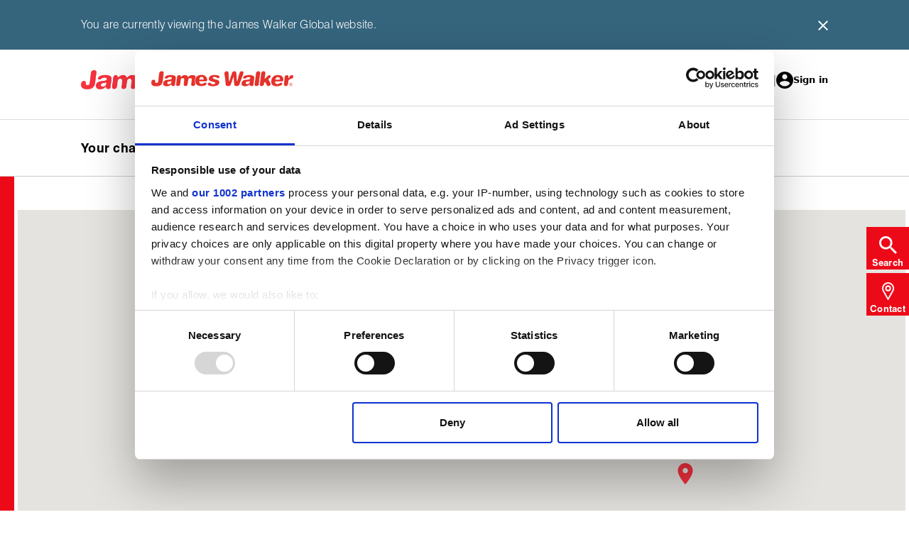

--- FILE ---
content_type: text/html; charset=utf-8
request_url: https://www.jameswalker.biz/sales-and-technical-support?utm_campaign=website&utm_content=topnav
body_size: 12443
content:
<!DOCTYPE html>
<html prefix="og: https://ogp.me/ns#" lang="en">
<head>
    
        <script>
    (function(w,d,s,l,i){
        w[l] = w[l] || [];
        w[l].push({
            'gtm.start': new Date().getTime(), event:'gtm.js'
        });
        var f=d.getElementsByTagName(s)[0], j=d.createElement(s), dl=l!='dataLayer' ? '&l=' +l : '';
        j.async = true;
        j.src = 'https://www.googletagmanager.com/gtm.js?id=' + i + dl;
        f.parentNode.insertBefore(j,f);
    })(window,document,'script','dataLayer','GTM-NPSKVJ');
</script>
    

    <meta http-equiv="X-UA-Compatible" content="IE=9; IE=8; IE=7; IE=edge" />
    <meta charset="UTF-8">
    <meta name="viewport" content="width=device-width, initial-scale=1">

    
    <title>Our locations &amp; contact information | James Walker</title>
    <link rel="canonical" href="https://www.jameswalker.biz/sales-and-technical-support" />


    <meta name="description" content="We have worldwide sales &amp; technical support. The local teams are ready to answer your questions and assist with product enquiries. Get in touch with us today." />
    <meta property="og:type" content="website" />
    <meta property="og:site_name" content="James Walker" />
    <meta property="og:title" content="Our locations &amp; contact information | James Walker" />
    <meta property="og:description" content="We have worldwide sales &amp; technical support. The local teams are ready to answer your questions and assist with product enquiries. Get in touch with us today." />
    <meta property="og:image" content="https://www.jameswalker.biz/getattachment/4a169b40-0d4f-430e-8ef6-20a980582a04/our-locations-banner.jpg" />
    <meta property="og:image:alt" content="Our locations banner" />
    <meta property="og:url" content="https://www.jameswalker.biz/sales-and-technical-support" />
    <meta name="twitter:card" content="summary_large_image" />
    <meta name="twitter:site" content="@jwsealing" />


    <link href="/favicon.png" rel="icon" type="image/png" />
    <link href="/favicon.png" rel="shortcut icon" type="image/x-icon" />
    <link href="/Content/css/main.css" rel="stylesheet" type="text/css" />

<script type="text/javascript" src="/Kentico.Resource/Activities/KenticoActivityLogger/Logger.js?pageIdentifier=1431" async></script></head>
<body>
    
        <noscript>
    <iframe src="https://www.googletagmanager.com/ns.html?id=GTM-NPSKVJ" height="0" width="0" style="display:none;visibility:hidden"></iframe>
</noscript>
    

    
<header class="header" data-ktc-search-exclude>

        
<div class="header__geolocation">
    <div class="container">
        <div class="wysiwyg">
            <p>You are currently viewing the James Walker Global website.</p>
        </div>
        <div class="header__geolocation-close">
            <img src="/Content/img/icons/close-button.svg" alt="Close">
        </div>
    </div>
</div>

    <div class="header__navigation">
        <div class="header__topLevel-wrapper">
            <div class="container">
                <div class="header__topLevel">
                    <div class="header__left">
                        <a class="header__logo" href="https://www.jameswalker.biz/">
                            <img src="/Content/img/logo.png" alt="James Walker">
                        </a>
                    </div>
                    <div class="header__right">
                        

<nav class="header__right-links d-lg-flex">
    <div class="header__right-links-desktop d-none d-lg-flex">

<a href="/about-us">About us</a>|
<a href="/careers">Careers</a>|    </div>

        <a href="https://www.jameswalker.biz/login" id="sign-in">Sign in</a>
</nav>



                        <div class="header__mobileRightMenu d-lg-none">
                            <button class="navbar-toggler" type="button" data-bs-toggle="collapse"
                                data-bs-target="#navbarNavDropdown" aria-expanded="false"
                                aria-label="Main menu">
                                <span class="navbar-toggler-icon"></span>
                            </button>
                        </div>
                    </div>
                </div>
            </div>
        </div>

        <div class="header__navbar">
            <div class="container">
                <div class="header__navbar-logo">
                    <a class="header__logo" href="https://www.jameswalker.biz/">
                        <img src="/Content/img/logo.png" alt="James Walker">
                    </a>
                </div>

                
<nav class="navbar navbar-expand-lg">
    <div class="collapse navbar-collapse" id="navbarNavDropdown">
        <ul class="navbar-nav header__level0">
                <li class="nav-item dropdown ">
    <a class="nav-link dropdown-toggle" href="/your-challenges" id="navbarDropdownMenuLink1" data-bs-toggle="dropdown" aria-expanded="false">Your challenges</a>

        <div class="dropdown-menu header__dropdown">
            <a href="#" class="container header__back d-block d-lg-none">Back</a>
            <div class="container">
                <div class="row header__dropdownWrapper">
                    <div class="header__dropdownContent col-12 col-lg-6">


                        <ul class="col-12 col-lg-6 header__dropdownList header__level1">

                                    <li class="dropdown-item dropdown-submenu ">
        <a href="#" class="dropdown-toggle" data-bs-toggle="dropdown">Applications</a>

        
<ul class="col-12 col-lg-3 dropdown-menu header__level2">
    <li class="container">
        <a class="header__back d-block d-lg-none" href="#">Back</a>
        <ul>
                    <li class="dropdown-item">
<a href="/your-challenges/applications/pumps">Pumps</a></li>

                    <li class="dropdown-item">
<a href="/your-challenges/applications/valves">Valves</a></li>

        </ul>
    </li>
</ul>
    </li>

                                    <li class="dropdown-item dropdown-submenu ">
        <a href="#" class="dropdown-toggle" data-bs-toggle="dropdown">Industries</a>

        
<ul class="col-12 col-lg-3 dropdown-menu header__level2">
    <li class="container">
        <a class="header__back d-block d-lg-none" href="#">Back</a>
        <ul>
                    <li class="dropdown-item dropdown-subSubmenu ">
        <a href="#" class="dropdown-toggle" data-bs-toggle="dropdown">Power generation</a>

        
<ul class="col-12 col-lg-3 dropdown-menu header__level3">
    <li class="container">
        <a class="header__back d-block d-lg-none" href="#">Back</a>
        <ul>
                    <li class="dropdown-item">
<a href="/your-challenges/industries/power-generation/conventional-power">Conventional power</a></li>

                    <li class="dropdown-item">
<a href="/your-challenges/industries/power-generation/hydro-tidal-power">Hydro &amp; tidal power</a></li>

                    <li class="dropdown-item">
<a href="/your-challenges/industries/power-generation/nuclear-power">Nuclear power</a></li>

                    <li class="dropdown-item">
<a href="/your-challenges/industries/power-generation/solar-power">Solar power</a></li>

                    <li class="dropdown-item">
<a href="/your-challenges/industries/power-generation/wind-energy">Wind energy</a></li>

        </ul>
    </li>
</ul>
    </li>

                    <li class="dropdown-item dropdown-subSubmenu ">
        <a href="#" class="dropdown-toggle" data-bs-toggle="dropdown">Marine</a>

        
<ul class="col-12 col-lg-3 dropdown-menu header__level3">
    <li class="container">
        <a class="header__back d-block d-lg-none" href="#">Back</a>
        <ul>
                    <li class="dropdown-item">
<a href="/our-solutions/our-products/rotary-sealing/marine-propulsion-systems">Propulsion systems</a></li>

                    <li class="dropdown-item">
<a href="/your-challenges/industries/marine/general-maintenance">General maintenance</a></li>

                    <li class="dropdown-item">
<a href="/your-challenges/industries/marine/transportation">Cargo transportation</a></li>

        </ul>
    </li>
</ul>
    </li>

                    <li class="dropdown-item dropdown-subSubmenu ">
        <a href="#" class="dropdown-toggle" data-bs-toggle="dropdown">Oil &amp; gas upstream</a>

        
<ul class="col-12 col-lg-3 dropdown-menu header__level3">
    <li class="container">
        <a class="header__back d-block d-lg-none" href="#">Back</a>
        <ul>
                <li><a href="/your-challenges/industries/oil-gas-upstream" class="header__dropdownList-title">Oil &amp; gas upstream overview</a></li>
                    <li class="dropdown-item">
<a href="/your-challenges/industries/oil-gas-upstream/blowout-prevention">Blowout prevention</a></li>

                    <li class="dropdown-item">
<a href="/your-challenges/industries/oil-gas-upstream/drilling-and-exploration-topsides">Drilling and exploration topsides</a></li>

                    <li class="dropdown-item">
<a href="/your-challenges/industries/oil-gas-upstream/seals-and-components-for-fpso-applications">FPSO applications</a></li>

                    <li class="dropdown-item">
<a href="/your-challenges/industries/oil-gas-upstream/offshore-cranes">Offshore cranes</a></li>

                    <li class="dropdown-item">
<a href="/your-challenges/industries/oil-gas-upstream/wellhead-products">Wellhead products</a></li>

        </ul>
    </li>
</ul>
    </li>

                    <li class="dropdown-item">
<a href="/your-challenges/industries/biopharmaceutical">Biopharmaceutical</a></li>

                    <li class="dropdown-item">
<a href="/your-challenges/industries/chemical-petrochemical">Chemical &amp; petrochemical</a></li>

                    <li class="dropdown-item">
<a href="/your-challenges/industries/defence-aerospace">Defence &amp; aerospace</a></li>

                    <li class="dropdown-item">
<a href="/your-challenges/industries/hydrogen">Hydrogen</a></li>

                    <li class="dropdown-item">
<a href="/your-challenges/industries/metallurgical">Metallurgical</a></li>

                    <li class="dropdown-item">
<a href="/your-challenges/industries/power-generation/nuclear-power">Nuclear Power</a></li>

                    <li class="dropdown-item">
<a href="/your-challenges/industries/paper-pulp">Paper &amp; pulp</a></li>

        </ul>
    </li>
</ul>
    </li>

                                    <li class="dropdown-item dropdown-submenu ">
        <a href="#" class="dropdown-toggle" data-bs-toggle="dropdown">Media and environments</a>

        
<ul class="col-12 col-lg-3 dropdown-menu header__level2">
    <li class="container">
        <a class="header__back d-block d-lg-none" href="#">Back</a>
        <ul>
                    <li class="dropdown-item">
<a href="/your-challenges/media-environments/carbon-dioxide">Carbon dioxide</a></li>

                    <li class="dropdown-item">
<a href="/your-challenges/media-environments/cryogenic">Cryogenic</a></li>

                    <li class="dropdown-item">
<a href="/your-challenges/media-environments/hydrogen">Hydrogen</a></li>

                    <li class="dropdown-item">
<a href="/your-challenges/media-environments/molten-salts">Molten salts</a></li>

                    <li class="dropdown-item">
<a href="/your-challenges/media-environments/oxygen-service">Oxygen service</a></li>

                    <li class="dropdown-item">
<a href="/your-challenges/media-environments/subsea">Subsea</a></li>

        </ul>
    </li>
</ul>
    </li>


                        </ul>
                    </div>
                        <div class="d-none d-lg-block col-lg-6 header__promoPanel">
                            <a href="/about-us/sustainable-goals" class="contentCard contentCard--article card--highlight-text block-link-nostyle">
                                <picture class="contentCard__background">
                                    <img loading="lazy" src="/getmedia/a198819f-a6d0-498e-a62f-21f111737426/sustainable-panel-new.jpg?width=600&amp;resizemode=force" alt="Making a difference " class="contentCard__background-content" >
                                </picture>
                                <div class="contentCard__text">
                                        <span class="contentCard__subtitle contentCard__subtitle--grey title--large--bold">Making a difference </span>
                                    <div class="contentCard__text-wrapper">
                                        <h5 class="contentCard__title">At James Walker we work together with our customers to engineer a safer, more sustainable world.</h5>
                                    </div>
                                </div>
                            </a>
                        </div>
                </div>
            </div>
        </div>
</li>
                <li class="nav-item dropdown ">
    <a class="nav-link dropdown-toggle" href="/your-challenges/industries" id="navbarDropdownMenuLink1" data-bs-toggle="dropdown" aria-expanded="false">Your industry</a>

        <div class="dropdown-menu header__dropdown">
            <a href="#" class="container header__back d-block d-lg-none">Back</a>
            <div class="container">
                <div class="row header__dropdownWrapper">
                    <div class="header__dropdownContent col-12 col-lg-6">


                        <ul class="col-12 col-lg-6 header__dropdownList header__level1">

                                    <li class="dropdown-item">
<a href="/your-challenges/industries/biopharmaceutical">Biopharmaceutical</a></li>

                                    <li class="dropdown-item">
<a href="/your-challenges/industries/chemical-petrochemical">Chemical &amp; petrochemical</a></li>

                                    <li class="dropdown-item">
<a href="/your-challenges/industries/defence-aerospace">Defence &amp; aerospace</a></li>

                                    <li class="dropdown-item">
<a href="/your-challenges/industries/hydrogen">Hydrogen</a></li>

                                    <li class="dropdown-item dropdown-submenu ">
        <a href="#" class="dropdown-toggle" data-bs-toggle="dropdown">Marine</a>

        
<ul class="col-12 col-lg-3 dropdown-menu header__level2">
    <li class="container">
        <a class="header__back d-block d-lg-none" href="#">Back</a>
        <ul>
                    <li class="dropdown-item">
<a href="/your-challenges/industries/marine/general-maintenance">General maintenance</a></li>

                    <li class="dropdown-item">
<a href="/our-solutions/our-products/rotary-sealing/marine-propulsion-systems">Propulsion systems</a></li>

                    <li class="dropdown-item">
<a href="/your-challenges/industries/marine/transportation">Cargo transportation</a></li>

        </ul>
    </li>
</ul>
    </li>

                                    <li class="dropdown-item">
<a href="/your-challenges/industries/metallurgical">Metallurgical</a></li>

                                    <li class="dropdown-item">
<a href="/your-challenges/industries/power-generation/nuclear-power">Nuclear</a></li>

                                    <li class="dropdown-item dropdown-submenu ">
        <a href="#" class="dropdown-toggle" data-bs-toggle="dropdown">Oil &amp; gas upstream</a>

        
<ul class="col-12 col-lg-3 dropdown-menu header__level2">
    <li class="container">
        <a class="header__back d-block d-lg-none" href="#">Back</a>
        <ul>
                    <li class="dropdown-item">
<a href="/your-challenges/industries/oil-gas-upstream">Overview</a></li>

                    <li class="dropdown-item">
<a href="/your-challenges/industries/oil-gas-upstream/drilling-and-exploration-topsides">Drilling &amp; exploration topsides</a></li>

                    <li class="dropdown-item">
<a href="/your-challenges/industries/oil-gas-upstream/seals-and-components-for-fpso-applications">FPSO applications</a></li>

                    <li class="dropdown-item">
<a href="/your-challenges/industries/oil-gas-upstream/offshore-cranes">Offshore cranes</a></li>

                    <li class="dropdown-item">
<a href="/your-challenges/industries/oil-gas-upstream/blowout-prevention">Blowout prevention</a></li>

                    <li class="dropdown-item">
<a href="/your-challenges/industries/oil-gas-upstream/wellhead-products">Wellhead products</a></li>

        </ul>
    </li>
</ul>
    </li>

                                    <li class="dropdown-item">
<a href="/your-challenges/industries/paper-pulp">Paper &amp; pulp</a></li>

                                    <li class="dropdown-item dropdown-submenu ">
        <a href="#" class="dropdown-toggle" data-bs-toggle="dropdown">Power generation</a>

        
<ul class="col-12 col-lg-3 dropdown-menu header__level2">
    <li class="container">
        <a class="header__back d-block d-lg-none" href="#">Back</a>
        <ul>
                    <li class="dropdown-item">
<a href="/your-challenges/industries/power-generation/conventional-power">Conventional power</a></li>

                    <li class="dropdown-item">
<a href="/your-challenges/industries/power-generation/hydro-tidal-power">Hydro &amp; tidal power</a></li>

                    <li class="dropdown-item">
<a href="/your-challenges/industries/power-generation/nuclear-power">Nuclear power</a></li>

                    <li class="dropdown-item">
<a href="/your-challenges/industries/power-generation/solar-power">Solar power</a></li>

                    <li class="dropdown-item">
<a href="/your-challenges/industries/power-generation/wind-energy">Wind energy</a></li>

        </ul>
    </li>
</ul>
    </li>


                        </ul>
                    </div>
                        <div class="d-none d-lg-block col-lg-6 header__promoPanel">
                            <a href="/about-us/what-we-do" class="contentCard contentCard--article card--highlight-text block-link-nostyle">
                                <picture class="contentCard__background">
                                    <img loading="lazy" src="/getmedia/524bebe3-8013-4c0a-8121-6067dfd3c1e9/our-solutions-panel-new.jpg?width=600&amp;resizemode=force" alt="What we do" class="contentCard__background-content" >
                                </picture>
                                <div class="contentCard__text">
                                        <span class="contentCard__subtitle contentCard__subtitle--grey title--large--bold">What we do</span>
                                    <div class="contentCard__text-wrapper">
                                        <h5 class="contentCard__title">Expert sealing and joint integrity solutions for every industry, designed through face-to-face collaboration.</h5>
                                    </div>
                                </div>
                            </a>
                        </div>
                </div>
            </div>
        </div>
</li>
                <li class="nav-item dropdown ">
    <a class="nav-link dropdown-toggle" href="/our-solutions" id="navbarDropdownMenuLink1" data-bs-toggle="dropdown" aria-expanded="false">Our solutions</a>

        <div class="dropdown-menu header__dropdown">
            <a href="#" class="container header__back d-block d-lg-none">Back</a>
            <div class="container">
                <div class="row header__dropdownWrapper">
                    <div class="header__dropdownContent col-12 col-lg-6">


                        <ul class="col-12 col-lg-6 header__dropdownList header__level1">

                                    <li class="dropdown-item dropdown-submenu ">
        <a href="#" class="dropdown-toggle" data-bs-toggle="dropdown">Our products</a>

        
<ul class="col-12 col-lg-3 dropdown-menu header__level2">
    <li class="container">
        <a class="header__back d-block d-lg-none" href="#">Back</a>
        <ul>
                <li><a href="/our-solutions/our-products" class="header__dropdownList-title">Browse all products</a></li>
                    <li class="dropdown-item dropdown-subSubmenu ">
        <a href="#" class="dropdown-toggle" data-bs-toggle="dropdown">Composite products and assemblies</a>

        
<ul class="col-12 col-lg-3 dropdown-menu header__level3">
    <li class="container">
        <a class="header__back d-block d-lg-none" href="#">Back</a>
        <ul>
                <li><a href="/our-solutions/our-products/composite-products-and-assemblies" class="header__dropdownList-title">Composite products and assemblies overview</a></li>
                    <li class="dropdown-item">
<a href="/our-solutions/our-products/composite-products-and-assemblies/bonded-washers">Bonded washers</a></li>

        </ul>
    </li>
</ul>
    </li>

                    <li class="dropdown-item dropdown-subSubmenu ">
        <a href="#" class="dropdown-toggle" data-bs-toggle="dropdown">Compression packing</a>

        
<ul class="col-12 col-lg-3 dropdown-menu header__level3">
    <li class="container">
        <a class="header__back d-block d-lg-none" href="#">Back</a>
        <ul>
                <li><a href="/our-solutions/our-products/compression-packing" class="header__dropdownList-title">Compression packing overview</a></li>
                    <li class="dropdown-item">
<a href="/shop-online">Shop online</a></li>

                    <li class="dropdown-item">
<a href="/our-solutions/our-products/compression-packing/fugitive-emissions">Fugitive emissions</a></li>

                    <li class="dropdown-item">
<a href="/our-solutions/our-products/compression-packing/oxygen-service">Oxygen service</a></li>

                    <li class="dropdown-item">
<a href="/our-solutions/our-products/compression-packing/packing-for-pumps">Packing for pumps</a></li>

                    <li class="dropdown-item">
<a href="/our-solutions/our-products/compression-packing/packing-for-valves">Packing for valves</a></li>

                    <li class="dropdown-item">
<a href="/our-solutions/our-products/compression-packing/static-applications">Static applications</a></li>

        </ul>
    </li>
</ul>
    </li>

                    <li class="dropdown-item dropdown-subSubmenu ">
        <a href="#" class="dropdown-toggle" data-bs-toggle="dropdown">Critical metallic sealing</a>

        
<ul class="col-12 col-lg-3 dropdown-menu header__level3">
    <li class="container">
        <a class="header__back d-block d-lg-none" href="#">Back</a>
        <ul>
                <li><a href="/our-solutions/our-products/critical-metallic-sealing" class="header__dropdownList-title">Critical metallic sealing overview</a></li>
                    <li class="dropdown-item">
<a href="/our-solutions/our-products/critical-metallic-sealing/custom-components">Custom components</a></li>

                    <li class="dropdown-item">
<a href="/our-solutions/our-products/critical-metallic-sealing/quality-assured-standard">Quality assured standard products</a></li>

        </ul>
    </li>
</ul>
    </li>

                    <li class="dropdown-item dropdown-subSubmenu ">
        <a href="#" class="dropdown-toggle" data-bs-toggle="dropdown">Elastomers</a>

        
<ul class="col-12 col-lg-3 dropdown-menu header__level3">
    <li class="container">
        <a class="header__back d-block d-lg-none" href="#">Back</a>
        <ul>
                <li><a href="/our-solutions/our-products/elastomers" class="header__dropdownList-title">Elastomers overview</a></li>
                    <li class="dropdown-item">
<a href="/our-solutions/our-products/elastomers/materials-for-biopharmaceutical-applications">Biopharmaceutical materials</a></li>

                    <li class="dropdown-item">
<a href="/our-solutions/our-products/elastomers/products-for-biopharmaceutical-applications">Biopharmaceutical products</a></li>

                    <li class="dropdown-item">
<a href="/our-solutions/our-products/elastomers/elastomers-for-hydrogen-service">H2 ready elastomers</a></li>

                    <li class="dropdown-item">
<a href="/our-solutions/our-products/elastomers/materials-for-nuclear-applications">Nuclear materials</a></li>

                    <li class="dropdown-item">
<a href="/our-solutions/our-products/elastomers/materials-for-oil-gas-applications">Oil &amp; gas materials</a></li>

                    <li class="dropdown-item">
<a href="/our-solutions/our-products/elastomers/products-for-oil-gas-applications">Oil &amp; gas products</a></li>

                    <li class="dropdown-item">
<a href="/our-solutions/our-products/elastomers/o-rings">O-rings</a></li>

        </ul>
    </li>
</ul>
    </li>

                    <li class="dropdown-item dropdown-subSubmenu ">
        <a href="#" class="dropdown-toggle" data-bs-toggle="dropdown">Engineered thermoplastics</a>

        
<ul class="col-12 col-lg-3 dropdown-menu header__level3">
    <li class="container">
        <a class="header__back d-block d-lg-none" href="#">Back</a>
        <ul>
                <li><a href="/our-solutions/our-products/engineered-thermoplastics" class="header__dropdownList-title">Engineered thermoplastics overview</a></li>
                    <li class="dropdown-item">
<a href="/our-solutions/our-products/engineered-thermoplastics/custom-solutions">Custom solutions</a></li>

                    <li class="dropdown-item">
<a href="/our-solutions/our-products/engineered-thermoplastics/devlon-materials">Devlon materials</a></li>

                    <li class="dropdown-item">
<a href="/our-solutions/our-products/engineered-thermoplastics/engineered-plastics-for-hydrogen-service">H2 ready plastics</a></li>

                    <li class="dropdown-item">
<a href="/our-solutions/our-products/engineered-thermoplastics/spring-energised-seals">Spring-energised seals</a></li>

                    <li class="dropdown-item">
<a href="/our-solutions/our-products/engineered-thermoplastics/subsea-products">Subsea products</a></li>

                    <li class="dropdown-item">
<a href="/our-solutions/our-products/engineered-thermoplastics/valve-seats">Valve seats</a></li>

        </ul>
    </li>
</ul>
    </li>

                    <li class="dropdown-item dropdown-subSubmenu ">
        <a href="#" class="dropdown-toggle" data-bs-toggle="dropdown">Expansion joints</a>

        
<ul class="col-12 col-lg-3 dropdown-menu header__level3">
    <li class="container">
        <a class="header__back d-block d-lg-none" href="#">Back</a>
        <ul>
                <li><a href="/our-solutions/our-products/expansion-joints" class="header__dropdownList-title">Expansion joints overview</a></li>
                    <li class="dropdown-item">
<a href="/our-solutions/our-products/expansion-joints/fabric-expansion-joints">Fabric expansion joints</a></li>

                    <li class="dropdown-item">
<a href="/our-solutions/our-products/expansion-joints/metallic-expansion-joints">Metallic expansion joints</a></li>

                    <li class="dropdown-item">
<a href="/our-solutions/our-products/expansion-joints/high-pressure-moulded-rubber-bellows">High pressure moulded rubber bellows</a></li>

                    <li class="dropdown-item">
<a href="/our-solutions/our-products/expansion-joints/custom&#x2011;made-elastomeric-expansion-joints">Custom‑made elastomeric expansion joints</a></li>

                    <li class="dropdown-item">
<a href="/our-solutions/our-products/expansion-joints/frames-sleeves-flanges">Frames, sleeves &amp; flanges</a></li>

                    <li class="dropdown-item">
<a href="/our-solutions/our-products/expansion-joints/stitched-bellows">Stitched bellows</a></li>

                    <li class="dropdown-item">
<a href="/our-solutions/our-products/expansion-joints/expansion-joint-services">Expansion joint services</a></li>

                    <li class="dropdown-item">
<a href="/our-solutions/our-products/expansion-joints/engineering-and-design">Engineering &amp; design</a></li>

        </ul>
    </li>
</ul>
    </li>

                    <li class="dropdown-item dropdown-subSubmenu ">
        <a href="#" class="dropdown-toggle" data-bs-toggle="dropdown">Gaskets</a>

        
<ul class="col-12 col-lg-3 dropdown-menu header__level3">
    <li class="container">
        <a class="header__back d-block d-lg-none" href="#">Back</a>
        <ul>
                <li><a href="/our-solutions/our-products/gaskets" class="header__dropdownList-title">Gaskets overview</a></li>
                    <li class="dropdown-item">
<a href="/our-solutions/our-products/gaskets/metaflex-sg-ir-ck">Alkylation gaskets</a></li>

                    <li class="dropdown-item">
<a href="/our-solutions/our-products/gaskets/cnaf-gaskets">CNAF gaskets</a></li>

                    <li class="dropdown-item">
<a href="/our-solutions/our-products/gaskets/graphite-gaskets">Graphite gaskets</a></li>

                    <li class="dropdown-item">
<a href="/our-solutions/our-products/gaskets/flange-isolation-gaskets">Flange isolation gaskets</a></li>

                    <li class="dropdown-item">
<a href="/our-solutions/our-products/gaskets/gaskets-for-hydrogen-service">H2 ready gaskets</a></li>

                    <li class="dropdown-item">
<a href="/our-solutions/our-products/gaskets/high-recovery-gaskets">High recovery gaskets</a></li>

                    <li class="dropdown-item">
<a href="/our-solutions/our-products/gaskets/laminated-offset-valve-seal">Laminated offset valve seals</a></li>

                    <li class="dropdown-item">
<a href="/our-solutions/our-products/gaskets/ptfe-gaskets">PTFE gaskets</a></li>

                    <li class="dropdown-item">
<a href="/our-solutions/our-products/gaskets/cork-elastomer-gaskets">Cork-elastomer gaskets</a></li>

                    <li class="dropdown-item">
<a href="/our-solutions/our-products/gaskets/kammprofile-gaskets">Kammprofile gaskets</a></li>

                    <li class="dropdown-item">
<a href="/our-solutions/our-products/gaskets/spiral-wound-gaskets">Spiral-wound gaskets</a></li>

                    <li class="dropdown-item">
<a href="/our-solutions/our-products/gaskets/ring-joint-gaskets">Ring joint gaskets</a></li>

        </ul>
    </li>
</ul>
    </li>

                    <li class="dropdown-item dropdown-subSubmenu ">
        <a href="#" class="dropdown-toggle" data-bs-toggle="dropdown">Hydraulic sealing</a>

        
<ul class="col-12 col-lg-3 dropdown-menu header__level3">
    <li class="container">
        <a class="header__back d-block d-lg-none" href="#">Back</a>
        <ul>
                <li><a href="/our-solutions/our-products/hydraulic-products" class="header__dropdownList-title">Hydraulic sealing overview</a></li>
                    <li class="dropdown-item">
<a href="/our-solutions/our-products/hydraulic-products/bearing-strips-and-wipers">Bearing strips and wipers</a></li>

                    <li class="dropdown-item">
<a href="/our-solutions/our-products/hydraulic-products/piston-seals">Piston seals</a></li>

                    <li class="dropdown-item">
<a href="/our-solutions/our-products/hydraulic-products/rod-gland-seals">Rod/gland seals</a></li>

        </ul>
    </li>
</ul>
    </li>

                    <li class="dropdown-item dropdown-subSubmenu ">
        <a href="#" class="dropdown-toggle" data-bs-toggle="dropdown">Load indicating fasteners</a>

        
<ul class="col-12 col-lg-3 dropdown-menu header__level3">
    <li class="container">
        <a class="header__back d-block d-lg-none" href="#">Back</a>
        <ul>
                <li><a href="/our-solutions/our-products/load-indicating-fasteners" class="header__dropdownList-title">Load indicating fasteners overview</a></li>
                    <li class="dropdown-item">
<a href="/our-solutions/our-products/load-indicating-fasteners/rotabolt">RotaBolt</a></li>

        </ul>
    </li>
</ul>
    </li>

                    <li class="dropdown-item dropdown-subSubmenu ">
        <a href="#" class="dropdown-toggle" data-bs-toggle="dropdown">O-rings</a>

        
<ul class="col-12 col-lg-3 dropdown-menu header__level3">
    <li class="container">
        <a class="header__back d-block d-lg-none" href="#">Back</a>
        <ul>
                <li><a href="/our-solutions/our-products/elastomers/o-rings" class="header__dropdownList-title">O-rings overview</a></li>
                    <li class="dropdown-item">
<a href="/our-solutions/our-products/elastomers/products-for-biopharmaceutical-applications/biopharmaceutical-o-rings">O‑rings for biopharmaceutical applications</a></li>

                    <li class="dropdown-item">
<a href="/our-solutions/our-products/elastomers/products-for-oil-gas-applications/o-rings-for-oil-gas-applications">O‑rings for oil and gas applications</a></li>

        </ul>
    </li>
</ul>
    </li>

                    <li class="dropdown-item dropdown-subSubmenu ">
        <a href="#" class="dropdown-toggle" data-bs-toggle="dropdown">Rotary sealing</a>

        
<ul class="col-12 col-lg-3 dropdown-menu header__level3">
    <li class="container">
        <a class="header__back d-block d-lg-none" href="#">Back</a>
        <ul>
                <li><a href="/our-solutions/our-products/rotary-sealing" class="header__dropdownList-title">Rotary sealing overview</a></li>
                    <li class="dropdown-item">
<a href="/our-solutions/our-products/rotary-sealing/wind-power-systems">Wind power systems</a></li>

                    <li class="dropdown-item">
<a href="/our-solutions/our-products/rotary-sealing/marine-propulsion-systems">Marine propulsion systems</a></li>

                    <li class="dropdown-item">
<a href="/our-solutions/our-products/rotary-sealing/rotary-sealing-metallurgical-industry">Metallurgical industry</a></li>

                    <li class="dropdown-item">
<a href="/our-solutions/our-products/rotary-sealing/cartridge-systems">Cartridge seals</a></li>

                    <li class="dropdown-item">
<a href="/our-solutions/our-products/rotary-sealing/general-industry">General industry</a></li>

                    <li class="dropdown-item">
<a href="/our-solutions/our-products/rotary-sealing/rotary-sealing-tunnel-boring">Tunnel boring</a></li>

        </ul>
    </li>
</ul>
    </li>

        </ul>
    </li>
</ul>
    </li>

                                    <li class="dropdown-item dropdown-submenu ">
        <a href="#" class="dropdown-toggle" data-bs-toggle="dropdown">Our services</a>

        
<ul class="col-12 col-lg-3 dropdown-menu header__level2">
    <li class="container">
        <a class="header__back d-block d-lg-none" href="#">Back</a>
        <ul>
                    <li class="dropdown-item">
<a href="/our-solutions/our-services/bolting-consultancy">Bolting consultancy</a></li>

                    <li class="dropdown-item">
<a href="/our-solutions/our-services/bolting-services">Bolting services</a></li>

                    <li class="dropdown-item">
<a href="/our-solutions/our-products/expansion-joints/expansion-joint-services">Expansion joint services</a></li>

                    <li class="dropdown-item">
<a href="/our-solutions/our-services/flange-management">Flange management</a></li>

                    <li class="dropdown-item">
<a href="/our-solutions/our-services/seal-fitting">Seal fitting</a></li>

        </ul>
    </li>
</ul>
    </li>

                                    <li class="dropdown-item dropdown-submenu ">
        <a href="#" class="dropdown-toggle" data-bs-toggle="dropdown">Our technology</a>

        
<ul class="col-12 col-lg-3 dropdown-menu header__level2">
    <li class="container">
        <a class="header__back d-block d-lg-none" href="#">Back</a>
        <ul>
                    <li class="dropdown-item">
<a href="/our-solutions/our-technology/elastomer-technology">Elastomer technology</a></li>

                    <li class="dropdown-item">
<a href="/our-solutions/our-technology/engineered-thermoplastics">Engineered thermoplastics</a></li>

                    <li class="dropdown-item">
<a href="/our-solutions/our-technology/pfas">PFAS</a></li>

                    <li class="dropdown-item">
<a href="/our-solutions/our-technology/precision-metallic-machining">Precision metallic machining</a></li>

                    <li class="dropdown-item">
<a href="/our-solutions/our-products/load-indicating-fasteners">Tension measuring bolting</a></li>

        </ul>
    </li>
</ul>
    </li>


                        </ul>
                    </div>
                        <div class="d-none d-lg-block col-lg-6 header__promoPanel">
                            <a href="/shop-online" class="contentCard contentCard--article card--highlight-text block-link-nostyle">
                                <picture class="contentCard__background">
                                    <img loading="lazy" src="/getmedia/ada82b83-d2cf-4b3d-92c4-72cc940d3338/JW-Shopify-Banners-v2_Length-Form-Only-2.png?width=600&amp;resizemode=force" alt="Shop online" class="contentCard__background-content" >
                                </picture>
                                <div class="contentCard__text">
                                        <span class="contentCard__subtitle contentCard__subtitle--grey title--large--bold">Shop online</span>
                                    <div class="contentCard__text-wrapper">
                                        <h5 class="contentCard__title">Buy compression packing online from James Walker. Shop selected pump, valve, and gland packing products through our webshop with fast, secure ordering.</h5>
                                    </div>
                                </div>
                            </a>
                        </div>
                </div>
            </div>
        </div>
</li>
                <li class="nav-item dropdown ">
    <a class="nav-link dropdown-toggle" href="/knowledge" id="navbarDropdownMenuLink1" data-bs-toggle="dropdown" aria-expanded="false">Knowledge</a>

        <div class="dropdown-menu header__dropdown">
            <a href="#" class="container header__back d-block d-lg-none">Back</a>
            <div class="container">
                <div class="row header__dropdownWrapper">
                    <div class="header__dropdownContent col-12 col-lg-6">


                        <ul class="col-12 col-lg-6 header__dropdownList header__level1">

                                    <li class="dropdown-item">
<a href="/knowledge/case-studies">Case studies</a></li>

                                    <li class="dropdown-item">
<a href="/knowledge/insights">Insights</a></li>

                                    <li class="dropdown-item">
<a href="/knowledge/news">News</a></li>

                                    <li class="dropdown-item dropdown-submenu ">
        <a href="#" class="dropdown-toggle" data-bs-toggle="dropdown">Resources</a>

        
<ul class="col-12 col-lg-3 dropdown-menu header__level2">
    <li class="container">
        <a class="header__back d-block d-lg-none" href="#">Back</a>
        <ul>
                <li><a href="/knowledge/resources" class="header__dropdownList-title">Browse all resources</a></li>
                    <li class="dropdown-item">
<a href="/knowledge/resources?category=Approvals#listing">Certificates and approvals</a></li>

                    <li class="dropdown-item">
<a href="/knowledge/resources?category=Datasheets#listing">Datasheets</a></li>

                    <li class="dropdown-item">
<a href="/knowledge/resources?category=Fitting%20guides#listing">Fitting guides</a></li>

                    <li class="dropdown-item">
<a href="/knowledge/resources?category=Brochures#listing">Industry guides</a></li>

                    <li class="dropdown-item">
<a href="/knowledge/resources?category=Brochures#listing">Product guides</a></li>

                    <li class="dropdown-item">
<a href="/knowledge/resources?category=Technical%20papers#listing">Technical papers</a></li>

                    <li class="dropdown-item">
<a href="/knowledge/resources?category=Corporate#listing">Corporate information</a></li>

        </ul>
    </li>
</ul>
    </li>


                        </ul>
                    </div>
                        <div class="d-none d-lg-block col-lg-6 header__promoPanel">
                            <a href="/knowledge/insights" class="contentCard contentCard--article card--highlight-text block-link-nostyle">
                                <picture class="contentCard__background">
                                    <img loading="lazy" src="/getmedia/965dc1f1-e442-4450-8db3-c6d5c2dc7c30/insights-panel-new.jpg?width=600&amp;resizemode=force" alt="Expert insight on your challenges" class="contentCard__background-content" >
                                </picture>
                                <div class="contentCard__text">
                                        <span class="contentCard__subtitle contentCard__subtitle--grey title--large--bold">Expert insight on your challenges</span>
                                    <div class="contentCard__text-wrapper">
                                        <h5 class="contentCard__title">Our experts share their knowledge on issues concerning sealing, bolting and best practices for installation and maintenance. </h5>
                                    </div>
                                </div>
                            </a>
                        </div>
                </div>
            </div>
        </div>
</li>
                <li class="nav-item dropdown nav-item__active">
    <a class="nav-link dropdown-toggle" href="/sales-and-technical-support" id="navbarDropdownMenuLink1" data-bs-toggle="dropdown" aria-expanded="false">Contact</a>

        <div class="dropdown-menu header__dropdown">
            <a href="#" class="container header__back d-block d-lg-none">Back</a>
            <div class="container">
                <div class="row header__dropdownWrapper">
                    <div class="header__dropdownContent col-12 col-lg-6">


                        <ul class="col-12 col-lg-6 header__dropdownList header__level1">

                                    <li class="dropdown-item">
<a href="/contact-us?utm_campaign=webtopnav">Contact us</a></li>

                                    <li class="dropdown-item">
<a href="/sales-and-technical-support?utm_campaign=webtopnav">Our locations</a></li>


                        </ul>
                    </div>
                        <div class="d-none d-lg-block col-lg-6 header__promoPanel">
                            <a href="/contact-us" class="contentCard contentCard--article card--highlight-text block-link-nostyle">
                                <picture class="contentCard__background">
                                    <img loading="lazy" src="/getmedia/53440b8e-6a4e-44e0-bd17-6d22f0178232/expert-panel-new.jpg?width=600&amp;resizemode=force" alt="Expert to Expert" class="contentCard__background-content" >
                                </picture>
                                <div class="contentCard__text">
                                        <span class="contentCard__subtitle contentCard__subtitle--grey title--large--bold">Expert to Expert</span>
                                    <div class="contentCard__text-wrapper">
                                        <h5 class="contentCard__title">Do you have a project, engineering or materials challenge? Provide us with your details and one of our experts will contact you to discuss it.</h5>
                                    </div>
                                </div>
                            </a>
                        </div>
                </div>
            </div>
        </div>
</li>
            <li class="dropdown-spacer mobile-eyebrow"></li>
    <li class="nav-item dropdown mobile-eyebrow">
        
<a class="nav-link dropdown-toggle mobile-eyebrow" href="/about-us">About us</a>
    </li>    
    <li class="nav-item dropdown mobile-eyebrow">
        
<a class="nav-link dropdown-toggle mobile-eyebrow" href="/careers">Careers</a>
    </li>    

        </ul>
            <div class="header__helperbar">
    <ul class="nav nav-tabs" id="helperBar" role="tablist">
        <li class="header__helperbar-tab header__helperbar-mobileMenuTab d-lg-none">
            <div class="header__helperbar-icon"></div>
            <div class="header__helperbar-label">Menu</div>
        </li>
            <li class="nav-item" role="presentation">
                <button class="header__helperbar-tab nav-link" id="search-tab" data-bs-toggle="tab"
                    data-bs-target="#search" type="button" role="tab" aria-controls="search"
                    aria-selected="true">
                    <span class="header__helperbar-icon"></span>
                    <span class="header__helperbar-label">Search</span>
                </button>
            </li>

            <li class="nav-item" role="presentation">
                <button class="header__helperbar-tab nav-link" id="contact-tab" data-bs-toggle="tab"
                    data-bs-target="#contact" type="button" role="tab" aria-controls="contact"
                    aria-selected="false">
                    <span class="header__helperbar-icon"></span>
                    <span class="header__helperbar-label">Contact</span>
                </button>
            </li>
    </ul>
    
    <div class="tab-content" id="helperBarContent">
            <div class="tab-pane" id="search" role="tabpanel" aria-labelledby="search-tab">
                <h4>Search</h4>
                <form action="/search-results-1" method="get">
                    <div class="header__helperbar-search">
                        <input type="text" name="search" id="search" class="" aria-label="Search" aria-describedby="Search" />
                        <button type="submit" class="">
                            <span class="header__helperbar-search-icon"></span>
                        </button>
                    </div>
                </form>
                <h5 class="header__helperbar-search-popular">Popular searches</h5>
                <ul class="header__helperbar-search-list">
                        <li>
                            <a href="/search-results-1?search=PFAS">PFAS</a>
                        </li>
                        <li>
                            <a href="/search-results-1?search=Hydrogen">Hydrogen</a>
                        </li>
                        <li>
                            <a href="/search-results-1?search=High%20performance%20elastomers">High performance elastomers</a>
                        </li>
                        <li>
                            <a href="/search-results-1?search=Large%20diameter%20rotary%20seals">Large diameter rotary seals</a>
                        </li>
                        <li>
                            <a href="/search-results-1?search=Fugitive%20emissions%20control">Fugitive emissions control</a>
                        </li>
                        <li>
                            <a href="/search-results-1?search=Tension%20control%20bolting">Tension control bolting</a>
                        </li>
                        <li>
                            <a href="/search-results-1?search=Semi-metallic%20gaskets">Semi-metallic gaskets</a>
                        </li>
                </ul>

            </div>

            <div class="tab-pane" id="contact" role="tabpanel" aria-labelledby="contact-tab">
                <h4>Contact</h4>
                <h5 class="header__helperbar-contact-country">USA</h5>
                    <p class="header__helperbar-contact-number">
                        Phone no: <a href="tel:&#x2B;17087544020">&#x2B;1 708 754 4020</a>
                    </p>
                    <div class="header__helperbar-contact-address">
                        <p>
                            James Walker North America<br />511W 195th Street<br />Glenwood<br />Illinois<br />60425<br />USA
                        </p>
                    </div>
                <div class="header__helperbar-contact-buttons">
                        <a href="/contact-us?utm_campaign=website&amp;utm_content=sticky" class="button button--right-icon-arrow">Contact our team</a>
                        <a href="/sales-and-technical-support?utm_campaign=website&amp;utm_content=sticky" class="button button--outline button--right-icon-arrow">Our locations</a>
                </div>
            </div>
    </div>
</div>
    </div>
</nav>
            </div>
        </div>

    </div>
</header>

    
<div class="page-body">
    <div class="locationSelect">

        <div class="locationSelect--map">
            <div>
                

<div class="map">
    <div id="gMapf6e19cfd" style="height: 100%;"></div>
</div>


            </div>
        </div>
        <div class="container">

            <div class="row">
                <div class="col-12">
                    <div class="locationSelect__breadcrumbs-padding">
                        
<ul class="heroRow__breadcrumbs">
        <li class="heroRow__breadcrumb-item">
<a class="heroRow__breadcrumb-link" href="/">Home</a></li>
</ul>
                    </div>
                </div>
            </div>

            <div class="row locationSelect__title">

                <div class="col-12 col-md-7">
                    <div class="locationSelect__text-padding">
                        <div class="wysiwyg">
                            <h1>James Walker sales &amp; technical support</h1>

                                <p>Our worldwide presence consists of a range of production, engineering, distribution and customer support sites in the UK, with further sites spread across Continental Europe, Australia, New Zealand, South East Asia, South Africa, the Middle East and the Americas. At the local level, a close-knit network of James Walker companies and official distributors supplies our products and services to over 100 countries.</p>
                        </div>
                    </div>
                </div>

                <div class="col-12 col-md-5">
                    <div class="locationSelect__select-box-padding">
                        <div class="locationSelect--selectBox">

                            <select id="geoCode-location-selector" aria-label="Select your country" aria-describedby="Select your country">
                                <option value="">Select your country</option>
                            <option value="AF">Afghanistan</option>
<option value="AL">Albania</option>
<option value="DZ">Algeria</option>
<option value="AS">American Samoa</option>
<option value="AD">Andorra</option>
<option value="AO">Angola</option>
<option value="AI">Anguilla</option>
<option value="AQ">Antarctica</option>
<option value="AG">Antigua and Barbuda</option>
<option value="AR">Argentina</option>
<option value="AM">Armenia</option>
<option value="AW">Aruba</option>
<option value="AU">Australia</option>
<option value="AT">Austria</option>
<option value="AZ">Azerbaijan</option>
<option value="BS">Bahamas</option>
<option value="BH">Bahrain</option>
<option value="BD">Bangladesh</option>
<option value="BB">Barbados</option>
<option value="BY">Belarus</option>
<option value="BE">Belgium</option>
<option value="BZ">Belize</option>
<option value="BJ">Benin</option>
<option value="BM">Bermuda</option>
<option value="BT">Bhutan</option>
<option value="BO">Bolivia</option>
<option value="BQ">Bonaire, Sint Eustatius and Saba</option>
<option value="BA">Bosnia-Herzegovina</option>
<option value="BW">Botswana</option>
<option value="BV">Bouvet Island</option>
<option value="BR">Brazil</option>
<option value="IO">British Indian Ocean Territory</option>
<option value="BN">Brunei Darussalam</option>
<option value="BG">Bulgaria</option>
<option value="BF">Burkina Faso</option>
<option value="BI">Burundi</option>
<option value="KH">Cambodia</option>
<option value="CM">Cameroon</option>
<option value="CA">Canada</option>
<option value="CV">Cape Verde</option>
<option value="KY">Cayman Islands</option>
<option value="CF">Central African Republic</option>
<option value="TD">Chad</option>
<option value="CL">Chile</option>
<option value="CN">China</option>
<option value="CC">Cocos (Keeling) Islands</option>
<option value="CO">Colombia</option>
<option value="KM">Comoros</option>
<option value="CG">Congo</option>
<option value="CD">Congo (Dem. Republic)</option>
<option value="CK">Cook Islands</option>
<option value="CR">Costa Rica</option>
<option value="HR">Croatia</option>
<option value="CU">Cuba</option>
<option value="CW">Curacao</option>
<option value="CY">Cyprus</option>
<option value="CZ">Czech Republic</option>
<option value="DK">Denmark</option>
<option value="DJ">Djibouti</option>
<option value="DM">Dominica</option>
<option value="DO">Dominican Republic</option>
<option value="TL">East Timor</option>
<option value="EC">Ecuador</option>
<option value="EG">Egypt</option>
<option value="SV">El Salvador</option>
<option value="GQ">Equatorial Guinea</option>
<option value="ER">Eritrea</option>
<option value="EE">Estonia</option>
<option value="ET">Ethiopia</option>
<option value="FK">Falkland Islands (Malvinas)</option>
<option value="FO">Faroe Islands</option>
<option value="FJ">Fiji</option>
<option value="FI">Finland</option>
<option value="FR">France</option>
<option value="GF">French Guiana</option>
<option value="PF">French Polynesia</option>
<option value="TF">French Southern Territories</option>
<option value="GA">Gabon</option>
<option value="GM">Gambia</option>
<option value="GE">Georgia</option>
<option value="DE">Germany</option>
<option value="GH">Ghana</option>
<option value="GI">Gibraltar</option>
<option value="GR">Greece</option>
<option value="GL">Greenland</option>
<option value="GD">Grenada</option>
<option value="GP">Guadeloupe</option>
<option value="GU">Guam</option>
<option value="GT">Guatemala</option>
<option value="GG">Guernsey</option>
<option value="GN">Guinea</option>
<option value="GW">Guinea-Bissau</option>
<option value="GY">Guyana</option>
<option value="HT">Haiti</option>
<option value="HM">Heard and McDonald Islands</option>
<option value="HN">Honduras</option>
<option value="HK">Hong Kong</option>
<option value="HU">Hungary</option>
<option value="IS">Iceland</option>
<option value="IN">India</option>
<option value="ID">Indonesia</option>
<option value="IR">Iran</option>
<option value="IQ">Iraq</option>
<option value="IE">Ireland</option>
<option value="IM">Island of Man</option>
<option value="IL">Israel</option>
<option value="IT">Italy</option>
<option value="CI">Ivory Coast</option>
<option value="JM">Jamaica</option>
<option value="JP">Japan</option>
<option value="JE">Jersey</option>
<option value="JO">Jordan</option>
<option value="KZ">Kazakhstan</option>
<option value="KE">Kenya</option>
<option value="KI">Kiribati</option>
<option value="KP">Korea (Democratic Republic of)</option>
<option value="KR">Korea (Republic of)</option>
<option value="KW">Kuwait</option>
<option value="KG">Kyrgyz Republic</option>
<option value="LA">Laos</option>
<option value="LV">Latvia</option>
<option value="LB">Lebanon</option>
<option value="LS">Lesotho</option>
<option value="LR">Liberia</option>
<option value="LY">Libya</option>
<option value="LI">Liechtenstein</option>
<option value="LT">Lithuania</option>
<option value="LU">Luxembourg</option>
<option value="MO">Macau</option>
<option value="MG">Madagascar</option>
<option value="MW">Malawi</option>
<option value="MY">Malaysia</option>
<option value="MV">Maldives</option>
<option value="ML">Mali</option>
<option value="MT">Malta</option>
<option value="MH">Marshall Islands</option>
<option value="MQ">Martinique</option>
<option value="MR">Mauritania</option>
<option value="MU">Mauritius</option>
<option value="YT">Mayotte</option>
<option value="MX">Mexico</option>
<option value="FM">Micronesia</option>
<option value="MD">Moldavia</option>
<option value="MC">Monaco</option>
<option value="MN">Mongolia</option>
<option value="ME">Montenegro</option>
<option value="MS">Montserrat</option>
<option value="MA">Morocco</option>
<option value="MZ">Mozambique</option>
<option value="MM">Myanmar</option>
<option value="NA">Namibia</option>
<option value="NR">Nauru</option>
<option value="NP">Nepal</option>
<option value="NL">Netherlands</option>
<option value="AN">Netherlands Antilles</option>
<option value="NC">New Caledonia</option>
<option value="NZ">New Zealand</option>
<option value="NI">Nicaragua</option>
<option value="NE">Niger</option>
<option value="NG">Nigeria</option>
<option value="NU">Niue</option>
<option value="NF">Norfolk Island</option>
<option value="MK">North Macedonia</option>
<option value="MP">Northern Mariana Islands</option>
<option value="NO">Norway</option>
<option value="OM">Oman</option>
<option value="PK">Pakistan</option>
<option value="PW">Palau</option>
<option value="PS">Palestinian Territory</option>
<option value="PA">Panama</option>
<option value="PG">Papua-New Guinea</option>
<option value="PY">Paraguay</option>
<option value="PE">Peru</option>
<option value="PH">Philippines</option>
<option value="PN">Pitcairn</option>
<option value="PL">Poland</option>
<option value="PT">Portugal</option>
<option value="PR">Puerto Rico</option>
<option value="QA">Qatar</option>
<option value="RE">Re union</option>
<option value="RO">Romania</option>
<option value="RU">Russian Federation</option>
<option value="RW">Rwanda</option>
<option value="BL">Saint Barthelemy</option>
<option value="SH">Saint Helena</option>
<option value="KN">Saint Kitts and Nevis</option>
<option value="LC">Saint Lucia</option>
<option value="MF">Saint Martin (French part)</option>
<option value="PM">Saint Pierre and Miquelon</option>
<option value="VC">Saint Vincent and the Grenadines</option>
<option value="WS">Samoa</option>
<option value="SM">San Marino</option>
<option value="ST">Sao Tome and Principe</option>
<option value="SA">Saudi Arabia</option>
<option value="SN">Senegal</option>
<option value="RS">Serbia</option>
<option value="SC">Seychelles</option>
<option value="SL">Sierra Leone</option>
<option value="SG">Singapore</option>
<option value="SX">Sint Maarten (Dutch part)</option>
<option value="SK">Slovakia</option>
<option value="SI">Slovenia</option>
<option value="SB">Solomon Islands</option>
<option value="SO">Somalia</option>
<option value="ZA">South Africa</option>
<option value="GS">South Georgia and South Sandwich Islands</option>
<option value="SS">South Sudan</option>
<option value="ES">Spain</option>
<option value="LK">Sri Lanka</option>
<option value="SD">Sudan</option>
<option value="SR">Suriname</option>
<option value="SJ">Svalbard and Jan Mayen Islands</option>
<option value="SZ">Swaziland</option>
<option value="SE">Sweden</option>
<option value="CH">Switzerland</option>
<option value="SY">Syrian Arab Republic</option>
<option value="TW">Taiwan</option>
<option value="TJ">Tajikistan</option>
<option value="TZ">Tanzania</option>
<option value="TH">Thailand</option>
<option value="TG">Togo</option>
<option value="TK">Tokelau</option>
<option value="TO">Tonga</option>
<option value="TT">Trinidad and Tobago</option>
<option value="TN">Tunisia</option>
<option value="TR">Turkey</option>
<option value="TM">Turkmenistan</option>
<option value="TC">Turks and Caicos Islands</option>
<option value="TV">Tuvalu</option>
<option value="UG">Uganda</option>
<option value="UA">Ukraine</option>
<option value="AE">United Arab Emirates</option>
<option value="GB">United Kingdom</option>
<option value="UM">United States Minor Outlying Islands</option>
<option value="UY">Uruguay</option>
<option value="US">USA</option>
<option value="UZ">Uzbekistan</option>
<option value="VU">Vanuatu</option>
<option value="VA">Vatican (Holy See)</option>
<option value="VE">Venezuela</option>
<option value="VN">Vietnam</option>
<option value="VG">Virgin Islands (British)</option>
<option value="VI">Virgin Islands (U.S.)</option>
<option value="WF">Wallis and Futuna Islands</option>
<option value="EH">Western Sahara</option>
<option value="YE">Yemen</option>
<option value="ZM">Zambia</option>
<option value="ZW">Zimbabwe</option>
</select>

                            <div id="locationSelect-getMyLocation" class="locationSelect--selectBox--row">
                                <img src="/Content/img/icons/locator.svg">
                                <span id="locationSelect-current">Use my location</span>
                            </div>
                        </div>
                    </div>
                </div>
            </div>

            <section class="accordion locationSelect--accordion" id="locationsAccordion">
                    <div class="accordion-item">
                        <h2 class="accordion-header" id="headingAU">
                            <button class="accordion-button collapsed" type="button" data-bs-toggle="collapse" data-bs-target="#locationsAccordion-AU" aria-expanded="false">
                                Australia 
                            </button>
                        </h2>

                        <div id="locationsAccordion-AU" class="accordion-collapse collapse" aria-labelledby="headingAU" data-bs-parent="#locationsAccordion">
                            <div class="accordion-body">
                                <div class="locationSelect--accordion--item">

                                    <div class="row">
                                        <div class="col-12">
                                            <div class="row">
    <div class="locationSelect--accordion--item--icon-col">
        <img src="/img/icons/map-marker.svg" />
    </div>

    <div class="locationSelect--accordion--item--content-col">
        James Walker Australia<br />32 Clapham Road<br />Sydney<br />Australia
    </div>
</div>

<div class="row">
    <div class="locationSelect--accordion--item--icon-col">
        <img src="/img/icons/phone--red.svg" />
    </div>
    <div class="locationSelect--accordion--item--content-col locationSelect--tel">
        Tel: <a href="tel:&#x2B;61 2 9721 9500">&#x2B;61 2 9721 9500</a>
    </div>
</div>

<div class="row locationSelect--accordion--item--btn">
    <div class="col-auto">
        <a href="/sales-and-technical-support/james-walker-australia" class="button button--outline button--right-icon-arrow">More details</a>
    </div>
        <div class="col-auto">
            <a href="/contact-us?utm_campaign=website&amp;utm_content=locations" class="button button--right-icon-arrow">Contact our team</a>
        </div>
</div>
                                        </div>
                                    </div>
                                
                                    <div class="row">
                                    </div>

                                </div>
                            </div>
                        </div>
                    </div>
                    <div class="accordion-item">
                        <h2 class="accordion-header" id="headingBE">
                            <button class="accordion-button collapsed" type="button" data-bs-toggle="collapse" data-bs-target="#locationsAccordion-BE" aria-expanded="false">
                                Belgium
                            </button>
                        </h2>

                        <div id="locationsAccordion-BE" class="accordion-collapse collapse" aria-labelledby="headingBE" data-bs-parent="#locationsAccordion">
                            <div class="accordion-body">
                                <div class="locationSelect--accordion--item">

                                    <div class="row">
                                        <div class="col-12">
                                            <div class="row">
    <div class="locationSelect--accordion--item--icon-col">
        <img src="/img/icons/map-marker.svg" />
    </div>

    <div class="locationSelect--accordion--item--content-col">
        James Walker Benelux NV<br />Mechanicalaan 14-16<br />Wilrijk<br />Antwerp<br />2610<br />Belgium
    </div>
</div>

<div class="row">
    <div class="locationSelect--accordion--item--icon-col">
        <img src="/img/icons/phone--red.svg" />
    </div>
    <div class="locationSelect--accordion--item--content-col locationSelect--tel">
        Tel: <a href="tel:&#x2B;32 3 820 79 00">&#x2B;32 3 820 79 00</a>
    </div>
</div>

<div class="row locationSelect--accordion--item--btn">
    <div class="col-auto">
        <a href="/sales-and-technical-support/james-walker-belgium" class="button button--outline button--right-icon-arrow">More details</a>
    </div>
        <div class="col-auto">
            <a href="/contact-us?utm_campaign=website&amp;utm_content=locations" class="button button--right-icon-arrow">Contact our team</a>
        </div>
</div>
                                        </div>
                                    </div>
                                
                                    <div class="row">
                                    </div>

                                </div>
                            </div>
                        </div>
                    </div>
                    <div class="accordion-item">
                        <h2 class="accordion-header" id="headingBR">
                            <button class="accordion-button collapsed" type="button" data-bs-toggle="collapse" data-bs-target="#locationsAccordion-BR" aria-expanded="false">
                                Brazil
                            </button>
                        </h2>

                        <div id="locationsAccordion-BR" class="accordion-collapse collapse" aria-labelledby="headingBR" data-bs-parent="#locationsAccordion">
                            <div class="accordion-body">
                                <div class="locationSelect--accordion--item">

                                    <div class="row">
                                        <div class="col-12">
                                            <div class="row">
    <div class="locationSelect--accordion--item--icon-col">
        <img src="/img/icons/map-marker.svg" />
    </div>

    <div class="locationSelect--accordion--item--content-col">
        James Walker Brazil<br />Rua Cristiano Angeli<br />1678 - São Bernardo do Campo<br />São Paulo<br />09812-601<br />Brazil
    </div>
</div>

<div class="row">
    <div class="locationSelect--accordion--item--icon-col">
        <img src="/img/icons/phone--red.svg" />
    </div>
    <div class="locationSelect--accordion--item--content-col locationSelect--tel">
        Tel: <a href="tel:&#x2B;55 11 4392 7360">&#x2B;55 11 4392 7360</a>
    </div>
</div>

<div class="row locationSelect--accordion--item--btn">
    <div class="col-auto">
        <a href="/sales-and-technical-support/james-walker-brazil" class="button button--outline button--right-icon-arrow">More details</a>
    </div>
        <div class="col-auto">
            <a href="/contact-us?utm_campaign=website&amp;utm_content=locations" class="button button--right-icon-arrow">Contact our team</a>
        </div>
</div>
                                        </div>
                                    </div>
                                
                                    <div class="row">
                                    </div>

                                </div>
                            </div>
                        </div>
                    </div>
                    <div class="accordion-item">
                        <h2 class="accordion-header" id="headingCN">
                            <button class="accordion-button collapsed" type="button" data-bs-toggle="collapse" data-bs-target="#locationsAccordion-CN" aria-expanded="false">
                                China
                            </button>
                        </h2>

                        <div id="locationsAccordion-CN" class="accordion-collapse collapse" aria-labelledby="headingCN" data-bs-parent="#locationsAccordion">
                            <div class="accordion-body">
                                <div class="locationSelect--accordion--item">

                                    <div class="row">
                                        <div class="col-12">
                                            <div class="row">
    <div class="locationSelect--accordion--item--icon-col">
        <img src="/img/icons/map-marker.svg" />
    </div>

    <div class="locationSelect--accordion--item--content-col">
        James Walker China<br />Room 6E-2, Qian Jiang Tower<br />971 Dongfang Road<br />Shanghai<br />200122<br />China
    </div>
</div>

<div class="row">
    <div class="locationSelect--accordion--item--icon-col">
        <img src="/img/icons/phone--red.svg" />
    </div>
    <div class="locationSelect--accordion--item--content-col locationSelect--tel">
        Tel: <a href="tel:&#x2B;86 21 6876 9351">&#x2B;86 21 6876 9351</a>
    </div>
</div>

<div class="row locationSelect--accordion--item--btn">
    <div class="col-auto">
        <a href="/sales-and-technical-support/james-walker-china" class="button button--outline button--right-icon-arrow">More details</a>
    </div>
        <div class="col-auto">
            <a href="/contact-us?utm_campaign=website&amp;utm_content=locations" class="button button--right-icon-arrow">Contact our team</a>
        </div>
</div>
                                        </div>
                                    </div>
                                
                                    <div class="row">
                                    </div>

                                </div>
                            </div>
                        </div>
                    </div>
                    <div class="accordion-item">
                        <h2 class="accordion-header" id="headingFR">
                            <button class="accordion-button collapsed" type="button" data-bs-toggle="collapse" data-bs-target="#locationsAccordion-FR" aria-expanded="false">
                                France
                            </button>
                        </h2>

                        <div id="locationsAccordion-FR" class="accordion-collapse collapse" aria-labelledby="headingFR" data-bs-parent="#locationsAccordion">
                            <div class="accordion-body">
                                <div class="locationSelect--accordion--item">

                                    <div class="row">
                                        <div class="col-12">
                                            <div class="row">
    <div class="locationSelect--accordion--item--icon-col">
        <img src="/img/icons/map-marker.svg" />
    </div>

    <div class="locationSelect--accordion--item--content-col">
        James Walker France<br />17 Rue Jean-Elysée Dupuy<br />Champagne-au-Mont-d'Or <br />Lyon<br />69542<br />France
    </div>
</div>

<div class="row">
    <div class="locationSelect--accordion--item--icon-col">
        <img src="/img/icons/phone--red.svg" />
    </div>
    <div class="locationSelect--accordion--item--content-col locationSelect--tel">
        Tel: <a href="tel:&#x2B;33 437 49 74 80">&#x2B;33 437 49 74 80</a>
    </div>
</div>

<div class="row locationSelect--accordion--item--btn">
    <div class="col-auto">
        <a href="/sales-and-technical-support/james-walker-france" class="button button--outline button--right-icon-arrow">More details</a>
    </div>
        <div class="col-auto">
            <a href="/contact-us?utm_campaign=website&amp;utm_content=locations" class="button button--right-icon-arrow">Contact our team</a>
        </div>
</div>
                                        </div>
                                    </div>
                                
                                    <div class="row">
                                    </div>

                                </div>
                            </div>
                        </div>
                    </div>
                    <div class="accordion-item">
                        <h2 class="accordion-header" id="headingDE">
                            <button class="accordion-button collapsed" type="button" data-bs-toggle="collapse" data-bs-target="#locationsAccordion-DE" aria-expanded="false">
                                Germany
                            </button>
                        </h2>

                        <div id="locationsAccordion-DE" class="accordion-collapse collapse" aria-labelledby="headingDE" data-bs-parent="#locationsAccordion">
                            <div class="accordion-body">
                                <div class="locationSelect--accordion--item">

                                    <div class="row">
                                        <div class="col-12">
                                            <div class="row">
    <div class="locationSelect--accordion--item--icon-col">
        <img src="/img/icons/map-marker.svg" />
    </div>

    <div class="locationSelect--accordion--item--content-col">
        James Walker Deutschland<br />Flughafenstraße 54<br />Hamburg<br />22335<br />Germany
    </div>
</div>

<div class="row">
    <div class="locationSelect--accordion--item--icon-col">
        <img src="/img/icons/phone--red.svg" />
    </div>
    <div class="locationSelect--accordion--item--content-col locationSelect--tel">
        Tel: <a href="tel:&#x2B;49 40 38 60810">&#x2B;49 40 38 60810</a>
    </div>
</div>

<div class="row locationSelect--accordion--item--btn">
    <div class="col-auto">
        <a href="/sales-and-technical-support/james-walker-germany" class="button button--outline button--right-icon-arrow">More details</a>
    </div>
        <div class="col-auto">
            <a href="/contact-us?utm_campaign=website&amp;utm_content=locations" class="button button--right-icon-arrow">Contact our team</a>
        </div>
</div>
                                        </div>
                                    </div>
                                
                                    <div class="row">
                                    </div>

                                </div>
                            </div>
                        </div>
                    </div>
                    <div class="accordion-item">
                        <h2 class="accordion-header" id="headingIN">
                            <button class="accordion-button collapsed" type="button" data-bs-toggle="collapse" data-bs-target="#locationsAccordion-IN" aria-expanded="false">
                                India
                            </button>
                        </h2>

                        <div id="locationsAccordion-IN" class="accordion-collapse collapse" aria-labelledby="headingIN" data-bs-parent="#locationsAccordion">
                            <div class="accordion-body">
                                <div class="locationSelect--accordion--item">

                                    <div class="row">
                                        <div class="col-12">
                                            <div class="row">
    <div class="locationSelect--accordion--item--icon-col">
        <img src="/img/icons/map-marker.svg" />
    </div>

    <div class="locationSelect--accordion--item--content-col">
        James Walker Inmarco<br />104 Gayatri Complex, behind Mittal Industrial Estate<br />Andheri Kurla Road<br />Andheri (East)<br />Mumbai<br />Maharashtra<br />400 059<br />India
    </div>
</div>

<div class="row">
    <div class="locationSelect--accordion--item--icon-col">
        <img src="/img/icons/phone--red.svg" />
    </div>
    <div class="locationSelect--accordion--item--content-col locationSelect--tel">
        Tel: <a href="tel:&#x2B;91 22 40 80 80 80">&#x2B;91 22 40 80 80 80</a>
    </div>
</div>

<div class="row locationSelect--accordion--item--btn">
    <div class="col-auto">
        <a href="/sales-and-technical-support/james-walker-india" class="button button--outline button--right-icon-arrow">More details</a>
    </div>
        <div class="col-auto">
            <a href="/contact-us?utm_campaign=website&amp;utm_content=locations" class="button button--right-icon-arrow">Contact our team</a>
        </div>
</div>
                                        </div>
                                    </div>
                                
                                    <div class="row">
                                    </div>

                                </div>
                            </div>
                        </div>
                    </div>
                    <div class="accordion-item">
                        <h2 class="accordion-header" id="headingGB">
                            <button class="accordion-button collapsed" type="button" data-bs-toggle="collapse" data-bs-target="#locationsAccordion-international" aria-expanded="false">
                                International
                            </button>
                        </h2>

                        <div id="locationsAccordion-international" class="accordion-collapse collapse" aria-labelledby="headinginternational" data-bs-parent="#locationsAccordion">
                            <div class="accordion-body">
                                <div class="locationSelect--accordion--item">

                                    <div class="row">
                                        <div class="col-12">
                                            <div class="row">
    <div class="locationSelect--accordion--item--icon-col">
        <img src="/img/icons/map-marker.svg" />
    </div>

    <div class="locationSelect--accordion--item--content-col">
        James Walker International<br />Gawsworth House<br />Westmere Drive<br />Crewe<br />Cheshire<br />CW1 6XB<br />United Kingdom
    </div>
</div>

<div class="row">
    <div class="locationSelect--accordion--item--icon-col">
        <img src="/img/icons/phone--red.svg" />
    </div>
    <div class="locationSelect--accordion--item--content-col locationSelect--tel">
        Tel: <a href="tel:&#x2B;44 1270 536 165">&#x2B;44 1270 536 165</a>
    </div>
</div>

<div class="row locationSelect--accordion--item--btn">
    <div class="col-auto">
        <a href="/sales-and-technical-support/james-walker-international" class="button button--outline button--right-icon-arrow">More details</a>
    </div>
        <div class="col-auto">
            <a href="/contact-us?utm_campaign=website&amp;utm_content=locations" class="button button--right-icon-arrow">Contact our team</a>
        </div>
</div>
                                        </div>
                                    </div>
                                
                                    <div class="row">
                                    </div>

                                </div>
                            </div>
                        </div>
                    </div>
                    <div class="accordion-item">
                        <h2 class="accordion-header" id="headingIE">
                            <button class="accordion-button collapsed" type="button" data-bs-toggle="collapse" data-bs-target="#locationsAccordion-IE" aria-expanded="false">
                                Ireland
                            </button>
                        </h2>

                        <div id="locationsAccordion-IE" class="accordion-collapse collapse" aria-labelledby="headingIE" data-bs-parent="#locationsAccordion">
                            <div class="accordion-body">
                                <div class="locationSelect--accordion--item">

                                    <div class="row">
                                        <div class="col-12">
                                            <div class="row">
    <div class="locationSelect--accordion--item--icon-col">
        <img src="/img/icons/map-marker.svg" />
    </div>

    <div class="locationSelect--accordion--item--content-col">
        James Walker Ireland<br />Unit 3 Richfield Business Park<br />Ballycurreen Road<br />Cork<br />Ireland
    </div>
</div>

<div class="row">
    <div class="locationSelect--accordion--item--icon-col">
        <img src="/img/icons/phone--red.svg" />
    </div>
    <div class="locationSelect--accordion--item--content-col locationSelect--tel">
        Tel: <a href="tel:&#x2B;353 214 323 626">&#x2B;353 214 323 626</a>
    </div>
</div>

<div class="row locationSelect--accordion--item--btn">
    <div class="col-auto">
        <a href="/sales-and-technical-support/james-walker-ireland" class="button button--outline button--right-icon-arrow">More details</a>
    </div>
        <div class="col-auto">
            <a href="/contact-us?utm_campaign=website&amp;utm_content=locations" class="button button--right-icon-arrow">Contact our team</a>
        </div>
</div>
                                        </div>
                                    </div>
                                
                                    <div class="row">
                                    </div>

                                </div>
                            </div>
                        </div>
                    </div>
                    <div class="accordion-item">
                        <h2 class="accordion-header" id="headingIT">
                            <button class="accordion-button collapsed" type="button" data-bs-toggle="collapse" data-bs-target="#locationsAccordion-IT" aria-expanded="false">
                                Italy
                            </button>
                        </h2>

                        <div id="locationsAccordion-IT" class="accordion-collapse collapse" aria-labelledby="headingIT" data-bs-parent="#locationsAccordion">
                            <div class="accordion-body">
                                <div class="locationSelect--accordion--item">

                                    <div class="row">
                                        <div class="col-12">
                                            <div class="row">
    <div class="locationSelect--accordion--item--icon-col">
        <img src="/img/icons/map-marker.svg" />
    </div>

    <div class="locationSelect--accordion--item--content-col">
        James Walker Italiana<br />Via Ponte Vecchio 2/4<br />20127 Milano<br />Italy
    </div>
</div>

<div class="row">
    <div class="locationSelect--accordion--item--icon-col">
        <img src="/img/icons/phone--red.svg" />
    </div>
    <div class="locationSelect--accordion--item--content-col locationSelect--tel">
        Tel: <a href="tel:&#x2B;39 02 257 8308">&#x2B;39 02 257 8308</a>
    </div>
</div>

<div class="row locationSelect--accordion--item--btn">
    <div class="col-auto">
        <a href="/sales-and-technical-support/james-walker-italy" class="button button--outline button--right-icon-arrow">More details</a>
    </div>
        <div class="col-auto">
            <a href="/contact-us?utm_campaign=website&amp;utm_content=locations" class="button button--right-icon-arrow">Contact our team</a>
        </div>
</div>
                                        </div>
                                    </div>
                                
                                    <div class="row">
                                    </div>

                                </div>
                            </div>
                        </div>
                    </div>
                    <div class="accordion-item">
                        <h2 class="accordion-header" id="headingAE">
                            <button class="accordion-button collapsed" type="button" data-bs-toggle="collapse" data-bs-target="#locationsAccordion-AE" aria-expanded="false">
                                Middle East
                            </button>
                        </h2>

                        <div id="locationsAccordion-AE" class="accordion-collapse collapse" aria-labelledby="headingAE" data-bs-parent="#locationsAccordion">
                            <div class="accordion-body">
                                <div class="locationSelect--accordion--item">

                                    <div class="row">
                                        <div class="col-12">
                                            <div class="row">
    <div class="locationSelect--accordion--item--icon-col">
        <img src="/img/icons/map-marker.svg" />
    </div>

    <div class="locationSelect--accordion--item--content-col">
        James Walker Middle East<br />KIZAD A<br />Al Mamoura<br />KHIA5 KLP4 B6<br />Abu Dhabi<br />United Arab Emirates
    </div>
</div>

<div class="row">
    <div class="locationSelect--accordion--item--icon-col">
        <img src="/img/icons/phone--red.svg" />
    </div>
    <div class="locationSelect--accordion--item--content-col locationSelect--tel">
        Tel: <a href="tel:&#x2B;971 220 51000">&#x2B;971 220 51000</a>
    </div>
</div>

<div class="row locationSelect--accordion--item--btn">
    <div class="col-auto">
        <a href="/sales-and-technical-support/james-walker-middle-east" class="button button--outline button--right-icon-arrow">More details</a>
    </div>
        <div class="col-auto">
            <a href="/contact-us?utm_campaign=website&amp;utm_content=locations" class="button button--right-icon-arrow">Contact our team</a>
        </div>
</div>
                                        </div>
                                    </div>
                                
                                    <div class="row">
                                    </div>

                                </div>
                            </div>
                        </div>
                    </div>
                    <div class="accordion-item">
                        <h2 class="accordion-header" id="headingNL">
                            <button class="accordion-button collapsed" type="button" data-bs-toggle="collapse" data-bs-target="#locationsAccordion-NL" aria-expanded="false">
                                Netherlands
                            </button>
                        </h2>

                        <div id="locationsAccordion-NL" class="accordion-collapse collapse" aria-labelledby="headingNL" data-bs-parent="#locationsAccordion">
                            <div class="accordion-body">
                                <div class="locationSelect--accordion--item">

                                    <div class="row">
                                        <div class="col-12">
                                            <div class="row">
    <div class="locationSelect--accordion--item--icon-col">
        <img src="/img/icons/map-marker.svg" />
    </div>

    <div class="locationSelect--accordion--item--content-col">
        James Walker Benelux BV<br />Röntgenstraat 7-9<br />Oud-Beijerland<br />3261 LK<br />Netherlands
    </div>
</div>

<div class="row">
    <div class="locationSelect--accordion--item--icon-col">
        <img src="/img/icons/phone--red.svg" />
    </div>
    <div class="locationSelect--accordion--item--content-col locationSelect--tel">
        Tel: <a href="tel:&#x2B;31 18 66 33 111">&#x2B;31 18 66 33 111</a>
    </div>
</div>

<div class="row locationSelect--accordion--item--btn">
    <div class="col-auto">
        <a href="/sales-and-technical-support/james-walker-netherlands" class="button button--outline button--right-icon-arrow">More details</a>
    </div>
        <div class="col-auto">
            <a href="/contact-us?utm_campaign=website&amp;utm_content=locations" class="button button--right-icon-arrow">Contact our team</a>
        </div>
</div>
                                        </div>
                                    </div>
                                
                                    <div class="row">
                                    </div>

                                </div>
                            </div>
                        </div>
                    </div>
                    <div class="accordion-item">
                        <h2 class="accordion-header" id="headingNZ">
                            <button class="accordion-button collapsed" type="button" data-bs-toggle="collapse" data-bs-target="#locationsAccordion-NZ" aria-expanded="false">
                                New Zealand
                            </button>
                        </h2>

                        <div id="locationsAccordion-NZ" class="accordion-collapse collapse" aria-labelledby="headingNZ" data-bs-parent="#locationsAccordion">
                            <div class="accordion-body">
                                <div class="locationSelect--accordion--item">

                                    <div class="row">
                                        <div class="col-12">
                                            <div class="row">
    <div class="locationSelect--accordion--item--icon-col">
        <img src="/img/icons/map-marker.svg" />
    </div>

    <div class="locationSelect--accordion--item--content-col">
        James Walker New Zealand<br />43B Lady Ruby Drive<br />East Tamaki<br />Auckland <br />2013<br />New Zealand
    </div>
</div>

<div class="row">
    <div class="locationSelect--accordion--item--icon-col">
        <img src="/img/icons/phone--red.svg" />
    </div>
    <div class="locationSelect--accordion--item--content-col locationSelect--tel">
        Tel: <a href="tel:&#x2B;64 9 272 1599">&#x2B;64 9 272 1599</a>
    </div>
</div>

<div class="row locationSelect--accordion--item--btn">
    <div class="col-auto">
        <a href="/sales-and-technical-support/james-walker-new-zealand" class="button button--outline button--right-icon-arrow">More details</a>
    </div>
        <div class="col-auto">
            <a href="/contact-us?utm_campaign=website&amp;utm_content=locations" class="button button--right-icon-arrow">Contact our team</a>
        </div>
</div>
                                        </div>
                                    </div>
                                
                                    <div class="row">
                                    </div>

                                </div>
                            </div>
                        </div>
                    </div>
                    <div class="accordion-item">
                        <h2 class="accordion-header" id="headingNO">
                            <button class="accordion-button collapsed" type="button" data-bs-toggle="collapse" data-bs-target="#locationsAccordion-NO" aria-expanded="false">
                                Norway
                            </button>
                        </h2>

                        <div id="locationsAccordion-NO" class="accordion-collapse collapse" aria-labelledby="headingNO" data-bs-parent="#locationsAccordion">
                            <div class="accordion-body">
                                <div class="locationSelect--accordion--item">

                                    <div class="row">
                                        <div class="col-12">
                                            <div class="row">
    <div class="locationSelect--accordion--item--icon-col">
        <img src="/img/icons/map-marker.svg" />
    </div>

    <div class="locationSelect--accordion--item--content-col">
        James Walker Norway<br />Østmarkveien 27<br />Oslo<br />0687<br />Norway
    </div>
</div>

<div class="row">
    <div class="locationSelect--accordion--item--icon-col">
        <img src="/img/icons/phone--red.svg" />
    </div>
    <div class="locationSelect--accordion--item--content-col locationSelect--tel">
        Tel: <a href="tel:&#x2B;47 22 75 75 00">&#x2B;47 22 75 75 00</a>
    </div>
</div>

<div class="row locationSelect--accordion--item--btn">
    <div class="col-auto">
        <a href="/sales-and-technical-support/james-walker-norway" class="button button--outline button--right-icon-arrow">More details</a>
    </div>
        <div class="col-auto">
            <a href="/contact-us?utm_campaign=website&amp;utm_content=locations" class="button button--right-icon-arrow">Contact our team</a>
        </div>
</div>
                                        </div>
                                    </div>
                                
                                    <div class="row">
                                    </div>

                                </div>
                            </div>
                        </div>
                    </div>
                    <div class="accordion-item">
                        <h2 class="accordion-header" id="headingSG">
                            <button class="accordion-button collapsed" type="button" data-bs-toggle="collapse" data-bs-target="#locationsAccordion-SG" aria-expanded="false">
                                Singapore
                            </button>
                        </h2>

                        <div id="locationsAccordion-SG" class="accordion-collapse collapse" aria-labelledby="headingSG" data-bs-parent="#locationsAccordion">
                            <div class="accordion-body">
                                <div class="locationSelect--accordion--item">

                                    <div class="row">
                                        <div class="col-12">
                                            <div class="row">
    <div class="locationSelect--accordion--item--icon-col">
        <img src="/img/icons/map-marker.svg" />
    </div>

    <div class="locationSelect--accordion--item--content-col">
        James Walker Asia Pacific<br />8 Pandan Crescent<br />03-03/04 Lobby 5<br />Singapore<br />128464<br />Singapore
    </div>
</div>

<div class="row">
    <div class="locationSelect--accordion--item--icon-col">
        <img src="/img/icons/phone--red.svg" />
    </div>
    <div class="locationSelect--accordion--item--content-col locationSelect--tel">
        Tel: <a href="tel:&#x2B;65 6715 6300">&#x2B;65 6715 6300</a>
    </div>
</div>

<div class="row locationSelect--accordion--item--btn">
    <div class="col-auto">
        <a href="/sales-and-technical-support/james-walker-singapore" class="button button--outline button--right-icon-arrow">More details</a>
    </div>
        <div class="col-auto">
            <a href="/contact-us?utm_campaign=website&amp;utm_content=locations" class="button button--right-icon-arrow">Contact our team</a>
        </div>
</div>
                                        </div>
                                    </div>
                                
                                    <div class="row">
                                    </div>

                                </div>
                            </div>
                        </div>
                    </div>
                    <div class="accordion-item">
                        <h2 class="accordion-header" id="headingZA">
                            <button class="accordion-button collapsed" type="button" data-bs-toggle="collapse" data-bs-target="#locationsAccordion-ZA" aria-expanded="false">
                                South Africa
                            </button>
                        </h2>

                        <div id="locationsAccordion-ZA" class="accordion-collapse collapse" aria-labelledby="headingZA" data-bs-parent="#locationsAccordion">
                            <div class="accordion-body">
                                <div class="locationSelect--accordion--item">

                                    <div class="row">
                                        <div class="col-12">
                                            <div class="row">
    <div class="locationSelect--accordion--item--icon-col">
        <img src="/img/icons/map-marker.svg" />
    </div>

    <div class="locationSelect--accordion--item--content-col">
        James Walker South Africa<br />Unit 4a Rinaldo Industrial Park<br />50 Moreland Drive<br />Red Hill <br />Durban<br />4071<br />South Africa
    </div>
</div>

<div class="row">
    <div class="locationSelect--accordion--item--icon-col">
        <img src="/img/icons/phone--red.svg" />
    </div>
    <div class="locationSelect--accordion--item--content-col locationSelect--tel">
        Tel: <a href="tel:&#x2B;27 31 304 0770">&#x2B;27 31 304 0770</a>
    </div>
</div>

<div class="row locationSelect--accordion--item--btn">
    <div class="col-auto">
        <a href="/sales-and-technical-support/james-walker-south-africa" class="button button--outline button--right-icon-arrow">More details</a>
    </div>
        <div class="col-auto">
            <a href="/contact-us?utm_campaign=website&amp;utm_content=locations" class="button button--right-icon-arrow">Contact our team</a>
        </div>
</div>
                                        </div>
                                    </div>
                                
                                    <div class="row">
                                    </div>

                                </div>
                            </div>
                        </div>
                    </div>
                    <div class="accordion-item">
                        <h2 class="accordion-header" id="headingES">
                            <button class="accordion-button collapsed" type="button" data-bs-toggle="collapse" data-bs-target="#locationsAccordion-ES" aria-expanded="false">
                                Spain &amp; Portugal
                            </button>
                        </h2>

                        <div id="locationsAccordion-ES" class="accordion-collapse collapse" aria-labelledby="headingES" data-bs-parent="#locationsAccordion">
                            <div class="accordion-body">
                                <div class="locationSelect--accordion--item">

                                    <div class="row">
                                        <div class="col-12">
                                            <div class="row">
    <div class="locationSelect--accordion--item--icon-col">
        <img src="/img/icons/map-marker.svg" />
    </div>

    <div class="locationSelect--accordion--item--content-col">
        James Walker Iberica<br />Calle Orixe No. 16<br />Bilbao<br />48015 <br />Spain
    </div>
</div>

<div class="row">
    <div class="locationSelect--accordion--item--icon-col">
        <img src="/img/icons/phone--red.svg" />
    </div>
    <div class="locationSelect--accordion--item--content-col locationSelect--tel">
        Tel: <a href="tel:&#x2B;34 94 447 0099">&#x2B;34 94 447 0099</a>
    </div>
</div>

<div class="row locationSelect--accordion--item--btn">
    <div class="col-auto">
        <a href="/sales-and-technical-support/james-walker-spain-and-portugal" class="button button--outline button--right-icon-arrow">More details</a>
    </div>
        <div class="col-auto">
            <a href="/contact-us?utm_campaign=website&amp;utm_content=locations" class="button button--right-icon-arrow">Contact our team</a>
        </div>
</div>
                                        </div>
                                    </div>
                                
                                    <div class="row">
                                    </div>

                                </div>
                            </div>
                        </div>
                    </div>
                    <div class="accordion-item">
                        <h2 class="accordion-header" id="headingGB">
                            <button class="accordion-button collapsed" type="button" data-bs-toggle="collapse" data-bs-target="#locationsAccordion-GB" aria-expanded="false">
                                United Kingdom
                            </button>
                        </h2>

                        <div id="locationsAccordion-GB" class="accordion-collapse collapse" aria-labelledby="headingGB" data-bs-parent="#locationsAccordion">
                            <div class="accordion-body">
                                <div class="locationSelect--accordion--item">

                                    <div class="row">
                                        <div class="col-12">
                                            <div class="row">
    <div class="locationSelect--accordion--item--icon-col">
        <img src="/img/icons/map-marker.svg" />
    </div>

    <div class="locationSelect--accordion--item--content-col">
        James Walker UK<br />Gawsworth House<br />Westmere Drive<br />Crewe<br />Cheshire<br />CW1 6XB<br />United Kingdom
    </div>
</div>

<div class="row">
    <div class="locationSelect--accordion--item--icon-col">
        <img src="/img/icons/phone--red.svg" />
    </div>
    <div class="locationSelect--accordion--item--content-col locationSelect--tel">
        Tel: <a href="tel:&#x2B;44 1270 536 000">&#x2B;44 1270 536 000</a>
    </div>
</div>

<div class="row locationSelect--accordion--item--btn">
    <div class="col-auto">
        <a href="/sales-and-technical-support/james-walker-uk" class="button button--outline button--right-icon-arrow">More details</a>
    </div>
        <div class="col-auto">
            <a href="/contact-us?utm_campaign=website&amp;utm_content=locations" class="button button--right-icon-arrow">Contact our team</a>
        </div>
</div>
                                        </div>
                                    </div>
                                
                                    <div class="row">
                                    </div>

                                </div>
                            </div>
                        </div>
                    </div>
                    <div class="accordion-item">
                        <h2 class="accordion-header" id="headingUS">
                            <button class="accordion-button collapsed" type="button" data-bs-toggle="collapse" data-bs-target="#locationsAccordion-US" aria-expanded="false">
                                USA
                            </button>
                        </h2>

                        <div id="locationsAccordion-US" class="accordion-collapse collapse" aria-labelledby="headingUS" data-bs-parent="#locationsAccordion">
                            <div class="accordion-body">
                                <div class="locationSelect--accordion--item">

                                    <div class="row">
                                        <div class="col-12">
                                            <div class="row">
    <div class="locationSelect--accordion--item--icon-col">
        <img src="/img/icons/map-marker.svg" />
    </div>

    <div class="locationSelect--accordion--item--content-col">
        James Walker North America<br />511W 195th Street<br />Glenwood<br />Illinois<br />60425<br />USA
    </div>
</div>

<div class="row">
    <div class="locationSelect--accordion--item--icon-col">
        <img src="/img/icons/phone--red.svg" />
    </div>
    <div class="locationSelect--accordion--item--content-col locationSelect--tel">
        Tel: <a href="tel:&#x2B;1 708 754 4020">&#x2B;1 708 754 4020</a>
    </div>
</div>

<div class="row locationSelect--accordion--item--btn">
    <div class="col-auto">
        <a href="/sales-and-technical-support/james-walker-north-america" class="button button--outline button--right-icon-arrow">More details</a>
    </div>
        <div class="col-auto">
            <a href="/contact-us?utm_campaign=website&amp;utm_content=locations" class="button button--right-icon-arrow">Contact our team</a>
        </div>
</div>
                                        </div>
                                    </div>
                                
                                    <div class="row">
                                    </div>

                                </div>
                            </div>
                        </div>
                    </div>
            </section>

        </div>
    </div>

    













<section class="ctaPanel ctaPanel--blue d-flex justify-content-center">
    <a href="/sales-and-technical-support/james-walker-international" class="ctaPanel--link d-flex justify-content-center">
        <div class="ctaPanel--blue--frame text-center">
                <h3>Your country not listed?</h3>

                <div class="wysiwyg">
                    <p>If you do not see a listing for the country you require, please contact our International Sales Team. They will respond to you directly or forward your enquiry to the relevant local team, who will contact you as soon as possible.</p>

                </div>

            <div class="ctaPanel--btn ctaPanel--blue--btn button button--right-icon-arrow">Get in touch</div>
        </div>

    </a>
</section>
    


    


</div>

    
<div class="footer" data-ktc-search-exclude>
    <div class="container">
        <div class="row">
            <div class="col-12 col-md-4 order-md-1 col-lg-4">
                <div class="footer__logo">
                    <img src="/Content/img/logo.png" alt="James Walker Logo">
                </div>
            </div>

            
    <nav class="col-12 col-md-4 order-md-3 col-lg-2 position-relative">
        <div class="footer__link-group footer__link-group--position">
            <div class="footer__link-group-title">More James Walker</div>
            <ul class="footer__link-group-list">
                    <li>
<a class="" href="https://jameswalkergroup.com/" target="_blank">James Walker Group</a></li>
            </ul>
        </div>
    </nav>
    <nav class="col-12 col-md-4 order-md-2 col-lg-2 position-relative">
        <div class="footer__link-group footer__link-group--position">
            <div class="footer__link-group-title">Helpful links</div>
            <ul class="footer__link-group-list">
                    <li>
<a class="" href="/contact-us?utm_campaign=webbottomnav">Contact us</a></li>
                    <li>
<a class="" href="/meeting-your-challenges?utm_campaign=website&amp;utm_content=bottomnav">Our newsletter</a></li>
            </ul>
        </div>
    </nav>


            <div class="col-8 offset-2 col-md-3 offset-md-8 order-md-4 col-lg-3 offset-lg-1">
                <div class="footer__link-group footer__link-group--social">
                    <div class="footer__link-group-title">Follow us</div>
                    <div class="footer__social-icons">
                            <a href="https://www.linkedin.com/company/68909" rel="nofollow" target="_blank">
                                <img src="/Content/img/Social/Linkedin.png" alt="Linkedin Logo">
                            </a>

                            <a href="https://youtube.com/user/JamesWalkerVideo" rel="nofollow" target="_blank">
                                <img src="/Content/img/Social/Youtube.png" alt="Youtube logo">
                            </a>


                    </div>
                </div>
            </div>
        </div>
    </div>

    <div class="footer__bottom">
        <div class="container">
            
<div class="footer__bottom-links">

<a href="/disclaimers/cookie-notice">Cookies</a> |
<a href="/disclaimers/privacy-notice">Privacy</a> |
<a href="/disclaimers/terms-of-use">Terms</a></div>
            <div class="footer__copyright">
                <div class="wysiwyg">
                    <p>Part of the James Walker Group © 2026 James Walker.
</p>
                </div>
            </div>
        </div>
    </div>
</div>
    <script src="/_content/Kentico.Content.Web.Rcl/Scripts/jquery-3.5.1.js"></script>
<script src="/_content/Kentico.Content.Web.Rcl/Scripts/jquery.unobtrusive-ajax.js"></script>
<script type="text/javascript">
window.kentico = window.kentico || {};
window.kentico.builder = {}; 
window.kentico.builder.useJQuery = true;</script><script src="/_content/Kentico.Content.Web.Rcl/Content/Bundles/Public/systemFormComponents.min.js"></script>


    <script>
        window.appPath = "/";
        window.assetPath = "/Content";
    </script>
    
    <script src="/Content/js/vendor.min.js"></script>
    <script src="/Content/js/main.min.js"></script>
    <script src="https://interactive-img.com/js/include.js" type="text/javascript"></script>


    <script>
        $(document).ready(function() {
            GoogleGeoCode.init('gMapf6e19cfd', '/api/en-XX/Location/GetItems?LocationType=All', 'AIzaSyAOsWuft9MwOCDi9wcZ_U0xcEDgzntALUs');
        });</script>
</body>
</html>


--- FILE ---
content_type: text/css
request_url: https://www.jameswalker.biz/Content/css/main.css
body_size: 54764
content:
html,body,div,span,applet,object,iframe,h1,.h1,h2,.h2,h3,.h3,h4,.h4,h5,.h5,h6,.h6,p,blockquote,pre,a,abbr,acronym,address,big,cite,code,del,dfn,em,img,ins,kbd,q,s,samp,small,.small,strike,strong,sub,sup,tt,var,b,u,i,center,dl,dt,dd,ol,ul,li,fieldset,form,label,legend,table,caption,tbody,tfoot,thead,tr,th,td,article,aside,canvas,details,embed,figure,figcaption,footer,header,hgroup,menu,nav,output,ruby,section,summary,time,mark,.mark,audio,video{margin:0;padding:0;border:0;font-size:100%;font:inherit;vertical-align:baseline}article,aside,details,figcaption,figure,footer,header,hgroup,menu,nav,section{display:block}body{line-height:1}ol,ul{list-style:none}blockquote,q{quotes:none}blockquote:before,blockquote:after,q:before,q:after{content:'';content:none}table{border-collapse:collapse;border-spacing:0}/*!
 * Bootstrap v5.0.1 (https://getbootstrap.com/)
 * Copyright 2011-2021 The Bootstrap Authors
 * Copyright 2011-2021 Twitter, Inc.
 * Licensed under MIT (https://github.com/twbs/bootstrap/blob/main/LICENSE)
 */:root{--bs-blue: #0d6efd;--bs-indigo: #6610f2;--bs-purple: #6f42c1;--bs-pink: #d63384;--bs-red: #dc3545;--bs-orange: #fd7e14;--bs-yellow: #ffc107;--bs-green: #198754;--bs-teal: #20c997;--bs-cyan: #0dcaf0;--bs-white: #fff;--bs-gray: #6c757d;--bs-gray-dark: #343a40;--bs-gray-100: #f8f9fa;--bs-gray-200: #e9ecef;--bs-gray-300: #dee2e6;--bs-gray-400: #ced4da;--bs-gray-500: #adb5bd;--bs-gray-600: #6c757d;--bs-gray-700: #495057;--bs-gray-800: #343a40;--bs-gray-900: #212529;--bs-primary: #0d6efd;--bs-secondary: #6c757d;--bs-success: #198754;--bs-info: #0dcaf0;--bs-warning: #ffc107;--bs-danger: #dc3545;--bs-light: #f8f9fa;--bs-dark: #212529;--bs-primary-rgb: 13,110,253;--bs-secondary-rgb: 108,117,125;--bs-success-rgb: 25,135,84;--bs-info-rgb: 13,202,240;--bs-warning-rgb: 255,193,7;--bs-danger-rgb: 220,53,69;--bs-light-rgb: 248,249,250;--bs-dark-rgb: 33,37,41;--bs-white-rgb: 255,255,255;--bs-black-rgb: 0,0,0;--bs-body-color-rgb: 33,37,41;--bs-body-bg-rgb: 255,255,255;--bs-font-sans-serif: system-ui, -apple-system, "Segoe UI", Roboto, "Helvetica Neue", Arial, "Noto Sans", "Liberation Sans", sans-serif, "Apple Color Emoji", "Segoe UI Emoji", "Segoe UI Symbol", "Noto Color Emoji";--bs-font-monospace: SFMono-Regular, Menlo, Monaco, Consolas, "Liberation Mono", "Courier New", monospace;--bs-gradient: linear-gradient(180deg, rgba(255,255,255,0.15), rgba(255,255,255,0));--bs-body-font-family: var(--bs-font-sans-serif);--bs-body-font-size: 1rem;--bs-body-font-weight: 400;--bs-body-line-height: 1.5;--bs-body-color: #212529;--bs-body-bg: #fff}*,*::before,*::after{-webkit-box-sizing:border-box;-moz-box-sizing:border-box;box-sizing:border-box}@media (prefers-reduced-motion: no-preference){:root{scroll-behavior:smooth}}body{margin:0;font-family:var(--bs-body-font-family);font-size:var(--bs-body-font-size);font-weight:var(--bs-body-font-weight);line-height:var(--bs-body-line-height);color:var(--bs-body-color);text-align:var(--bs-body-text-align);background-color:var(--bs-body-bg);-webkit-text-size-adjust:100%;-webkit-tap-highlight-color:rgba(0,0,0,0)}hr{margin:1rem 0;color:inherit;background-color:currentColor;border:0;opacity:.25}hr:not([size]){height:1px}h1,.h1,h2,.h2,h3,.h3,h4,.h4,h5,.h5,h6,.h6{margin-top:0;margin-bottom:.5rem;font-weight:500;line-height:1.2}h1,.h1{font-size:-webkit-calc(1.375rem + 1.5vw);font-size:-moz-calc(1.375rem + 1.5vw);font-size:calc(1.375rem + 1.5vw)}@media (min-width: 1200px){h1,.h1{font-size:2.5rem}}h2,.h2{font-size:-webkit-calc(1.325rem + .9vw);font-size:-moz-calc(1.325rem + .9vw);font-size:calc(1.325rem + .9vw)}@media (min-width: 1200px){h2,.h2{font-size:2rem}}h3,.h3{font-size:-webkit-calc(1.3rem + .6vw);font-size:-moz-calc(1.3rem + .6vw);font-size:calc(1.3rem + .6vw)}@media (min-width: 1200px){h3,.h3{font-size:1.75rem}}h4,.h4{font-size:-webkit-calc(1.275rem + .3vw);font-size:-moz-calc(1.275rem + .3vw);font-size:calc(1.275rem + .3vw)}@media (min-width: 1200px){h4,.h4{font-size:1.5rem}}h5,.h5{font-size:1.25rem}h6,.h6{font-size:1rem}p{margin-top:0;margin-bottom:1rem}abbr[title],abbr[data-bs-original-title]{-webkit-text-decoration:underline dotted;-moz-text-decoration:underline dotted;text-decoration:underline dotted;cursor:help;text-decoration-skip-ink:none}address{margin-bottom:1rem;font-style:normal;line-height:inherit}ol,ul{padding-left:2rem}ol,ul,dl{margin-top:0;margin-bottom:1rem}ol ol,ul ul,ol ul,ul ol{margin-bottom:0}dt{font-weight:700}dd{margin-bottom:.5rem;margin-left:0}blockquote{margin:0 0 1rem}b,strong{font-weight:bolder}small,.small{font-size:.875em}mark,.mark{padding:.2em;background-color:#fcf8e3}sub,sup{position:relative;font-size:.75em;line-height:0;vertical-align:baseline}sub{bottom:-.25em}sup{top:-.5em}a{color:#0d6efd;text-decoration:underline}a:hover{color:#0a58ca}a:not([href]):not([class]),a:not([href]):not([class]):hover{color:inherit;text-decoration:none}pre,code,kbd,samp{font-family:var(--bs-font-monospace);font-size:1em;direction:ltr /* rtl:ignore */;unicode-bidi:bidi-override}pre{display:block;margin-top:0;margin-bottom:1rem;overflow:auto;font-size:.875em}pre code{font-size:inherit;color:inherit;word-break:normal}code{font-size:.875em;color:#d63384;word-wrap:break-word}a>code{color:inherit}kbd{padding:.2rem .4rem;font-size:.875em;color:#fff;background-color:#212529;-webkit-border-radius:.2rem;-moz-border-radius:.2rem;border-radius:.2rem}kbd kbd{padding:0;font-size:1em;font-weight:700}figure{margin:0 0 1rem}img,svg{vertical-align:middle}table{caption-side:bottom;border-collapse:collapse}caption{padding-top:.5rem;padding-bottom:.5rem;color:#6c757d;text-align:left}th{text-align:inherit;text-align:-webkit-match-parent}thead,tbody,tfoot,tr,td,th{border-color:inherit;border-style:solid;border-width:0}label{display:inline-block}button{-webkit-border-radius:0;-moz-border-radius:0;border-radius:0}button:focus:not(:focus-visible){outline:0}input,button,select,optgroup,textarea{margin:0;font-family:inherit;font-size:inherit;line-height:inherit}button,select{text-transform:none}[role="button"]{cursor:pointer}select{word-wrap:normal}select:disabled{opacity:1}[list]::-webkit-calendar-picker-indicator{display:none}button,[type="button"],[type="reset"],[type="submit"]{-webkit-appearance:button}button:not(:disabled),[type="button"]:not(:disabled),[type="reset"]:not(:disabled),[type="submit"]:not(:disabled){cursor:pointer}::-moz-focus-inner{padding:0;border-style:none}textarea{resize:vertical}fieldset{min-width:0;padding:0;margin:0;border:0}legend{float:left;width:100%;padding:0;margin-bottom:.5rem;font-size:-webkit-calc(1.275rem + .3vw);font-size:-moz-calc(1.275rem + .3vw);font-size:calc(1.275rem + .3vw);line-height:inherit}@media (min-width: 1200px){legend{font-size:1.5rem}}legend+*{clear:left}::-webkit-datetime-edit-fields-wrapper,::-webkit-datetime-edit-text,::-webkit-datetime-edit-minute,::-webkit-datetime-edit-hour-field,::-webkit-datetime-edit-day-field,::-webkit-datetime-edit-month-field,::-webkit-datetime-edit-year-field{padding:0}::-webkit-inner-spin-button{height:auto}[type="search"]{outline-offset:-2px;-webkit-appearance:textfield}::-webkit-search-decoration{-webkit-appearance:none}::-webkit-color-swatch-wrapper{padding:0}::file-selector-button{font:inherit}::-webkit-file-upload-button{font:inherit;-webkit-appearance:button}output{display:inline-block}iframe{border:0}summary{display:list-item;cursor:pointer}progress{vertical-align:baseline}[hidden]{display:none !important}.lead{font-size:1.25rem;font-weight:300}.display-1{font-size:-webkit-calc(1.625rem + 4.5vw);font-size:-moz-calc(1.625rem + 4.5vw);font-size:calc(1.625rem + 4.5vw);font-weight:300;line-height:1.2}@media (min-width: 1200px){.display-1{font-size:5rem}}.display-2{font-size:-webkit-calc(1.575rem + 3.9vw);font-size:-moz-calc(1.575rem + 3.9vw);font-size:calc(1.575rem + 3.9vw);font-weight:300;line-height:1.2}@media (min-width: 1200px){.display-2{font-size:4.5rem}}.display-3{font-size:-webkit-calc(1.525rem + 3.3vw);font-size:-moz-calc(1.525rem + 3.3vw);font-size:calc(1.525rem + 3.3vw);font-weight:300;line-height:1.2}@media (min-width: 1200px){.display-3{font-size:4rem}}.display-4{font-size:-webkit-calc(1.475rem + 2.7vw);font-size:-moz-calc(1.475rem + 2.7vw);font-size:calc(1.475rem + 2.7vw);font-weight:300;line-height:1.2}@media (min-width: 1200px){.display-4{font-size:3.5rem}}.display-5{font-size:-webkit-calc(1.425rem + 2.1vw);font-size:-moz-calc(1.425rem + 2.1vw);font-size:calc(1.425rem + 2.1vw);font-weight:300;line-height:1.2}@media (min-width: 1200px){.display-5{font-size:3rem}}.display-6{font-size:-webkit-calc(1.375rem + 1.5vw);font-size:-moz-calc(1.375rem + 1.5vw);font-size:calc(1.375rem + 1.5vw);font-weight:300;line-height:1.2}@media (min-width: 1200px){.display-6{font-size:2.5rem}}.list-unstyled{padding-left:0;list-style:none}.list-inline{padding-left:0;list-style:none}.list-inline-item{display:inline-block}.list-inline-item:not(:last-child){margin-right:.5rem}.initialism{font-size:.875em;text-transform:uppercase}.blockquote{margin-bottom:1rem;font-size:1.25rem}.blockquote>:last-child{margin-bottom:0}.blockquote-footer{margin-top:-1rem;margin-bottom:1rem;font-size:.875em;color:#6c757d}.blockquote-footer::before{content:"\2014\00A0"}.container,.container-fluid,.container-sm,.container-md,.container-lg,.container-xl,.container-xxl{width:100%;padding-right:var(--bs-gutter-x, 1.5rem);padding-left:var(--bs-gutter-x, 1.5rem);margin-right:auto;margin-left:auto}@media (min-width: 576px){.container,.container-sm{max-width:550px}}@media (min-width: 768px){.container,.container-sm,.container-md{max-width:750px}}@media (min-width: 992px){.container,.container-sm,.container-md,.container-lg{max-width:920px}}@media (min-width: 1200px){.container,.container-sm,.container-md,.container-lg,.container-xl{max-width:1100px}}@media (min-width: 1440px){.container,.container-sm,.container-md,.container-lg,.container-xl,.container-xxl{max-width:1300px}}.row{--bs-gutter-x: 3rem;--bs-gutter-y: 0;display:-webkit-box;display:-webkit-flex;display:-moz-box;display:-ms-flexbox;display:flex;-webkit-flex-wrap:wrap;-ms-flex-wrap:wrap;flex-wrap:wrap;margin-top:-webkit-calc(-1 * var(--bs-gutter-y));margin-top:-moz-calc(-1 * var(--bs-gutter-y));margin-top:calc(-1 * var(--bs-gutter-y));margin-right:-webkit-calc(-.5 * var(--bs-gutter-x));margin-right:-moz-calc(-.5 * var(--bs-gutter-x));margin-right:calc(-.5 * var(--bs-gutter-x));margin-left:-webkit-calc(-.5 * var(--bs-gutter-x));margin-left:-moz-calc(-.5 * var(--bs-gutter-x));margin-left:calc(-.5 * var(--bs-gutter-x))}.row>*{-webkit-flex-shrink:0;-ms-flex-negative:0;flex-shrink:0;width:100%;max-width:100%;padding-right:-webkit-calc(var(--bs-gutter-x) * .5);padding-right:-moz-calc(var(--bs-gutter-x) * .5);padding-right:calc(var(--bs-gutter-x) * .5);padding-left:-webkit-calc(var(--bs-gutter-x) * .5);padding-left:-moz-calc(var(--bs-gutter-x) * .5);padding-left:calc(var(--bs-gutter-x) * .5);margin-top:var(--bs-gutter-y)}.col{-webkit-box-flex:1;-webkit-flex:1 0 0%;-moz-box-flex:1;-ms-flex:1 0 0%;flex:1 0 0%}.row-cols-auto>*{-webkit-box-flex:0;-webkit-flex:0 0 auto;-moz-box-flex:0;-ms-flex:0 0 auto;flex:0 0 auto;width:auto}.row-cols-1>*{-webkit-box-flex:0;-webkit-flex:0 0 auto;-moz-box-flex:0;-ms-flex:0 0 auto;flex:0 0 auto;width:100%}.row-cols-2>*{-webkit-box-flex:0;-webkit-flex:0 0 auto;-moz-box-flex:0;-ms-flex:0 0 auto;flex:0 0 auto;width:50%}.row-cols-3>*{-webkit-box-flex:0;-webkit-flex:0 0 auto;-moz-box-flex:0;-ms-flex:0 0 auto;flex:0 0 auto;width:33.33333%}.row-cols-4>*{-webkit-box-flex:0;-webkit-flex:0 0 auto;-moz-box-flex:0;-ms-flex:0 0 auto;flex:0 0 auto;width:25%}.row-cols-5>*{-webkit-box-flex:0;-webkit-flex:0 0 auto;-moz-box-flex:0;-ms-flex:0 0 auto;flex:0 0 auto;width:20%}.row-cols-6>*{-webkit-box-flex:0;-webkit-flex:0 0 auto;-moz-box-flex:0;-ms-flex:0 0 auto;flex:0 0 auto;width:16.66667%}.col-auto{-webkit-box-flex:0;-webkit-flex:0 0 auto;-moz-box-flex:0;-ms-flex:0 0 auto;flex:0 0 auto;width:auto}.col-1{-webkit-box-flex:0;-webkit-flex:0 0 auto;-moz-box-flex:0;-ms-flex:0 0 auto;flex:0 0 auto;width:8.33333%}.col-2{-webkit-box-flex:0;-webkit-flex:0 0 auto;-moz-box-flex:0;-ms-flex:0 0 auto;flex:0 0 auto;width:16.66667%}.col-3{-webkit-box-flex:0;-webkit-flex:0 0 auto;-moz-box-flex:0;-ms-flex:0 0 auto;flex:0 0 auto;width:25%}.col-4{-webkit-box-flex:0;-webkit-flex:0 0 auto;-moz-box-flex:0;-ms-flex:0 0 auto;flex:0 0 auto;width:33.33333%}.col-5{-webkit-box-flex:0;-webkit-flex:0 0 auto;-moz-box-flex:0;-ms-flex:0 0 auto;flex:0 0 auto;width:41.66667%}.col-6{-webkit-box-flex:0;-webkit-flex:0 0 auto;-moz-box-flex:0;-ms-flex:0 0 auto;flex:0 0 auto;width:50%}.col-7{-webkit-box-flex:0;-webkit-flex:0 0 auto;-moz-box-flex:0;-ms-flex:0 0 auto;flex:0 0 auto;width:58.33333%}.col-8{-webkit-box-flex:0;-webkit-flex:0 0 auto;-moz-box-flex:0;-ms-flex:0 0 auto;flex:0 0 auto;width:66.66667%}.col-9{-webkit-box-flex:0;-webkit-flex:0 0 auto;-moz-box-flex:0;-ms-flex:0 0 auto;flex:0 0 auto;width:75%}.col-10{-webkit-box-flex:0;-webkit-flex:0 0 auto;-moz-box-flex:0;-ms-flex:0 0 auto;flex:0 0 auto;width:83.33333%}.col-11{-webkit-box-flex:0;-webkit-flex:0 0 auto;-moz-box-flex:0;-ms-flex:0 0 auto;flex:0 0 auto;width:91.66667%}.col-12{-webkit-box-flex:0;-webkit-flex:0 0 auto;-moz-box-flex:0;-ms-flex:0 0 auto;flex:0 0 auto;width:100%}.offset-1{margin-left:8.33333%}.offset-2{margin-left:16.66667%}.offset-3{margin-left:25%}.offset-4{margin-left:33.33333%}.offset-5{margin-left:41.66667%}.offset-6{margin-left:50%}.offset-7{margin-left:58.33333%}.offset-8{margin-left:66.66667%}.offset-9{margin-left:75%}.offset-10{margin-left:83.33333%}.offset-11{margin-left:91.66667%}.g-0,.gx-0{--bs-gutter-x: 0}.g-0,.gy-0{--bs-gutter-y: 0}.g-1,.gx-1{--bs-gutter-x: .25rem}.g-1,.gy-1{--bs-gutter-y: .25rem}.g-2,.gx-2{--bs-gutter-x: .5rem}.g-2,.gy-2{--bs-gutter-y: .5rem}.g-3,.gx-3{--bs-gutter-x: 1rem}.g-3,.gy-3{--bs-gutter-y: 1rem}.g-4,.gx-4{--bs-gutter-x: 1.5rem}.g-4,.gy-4{--bs-gutter-y: 1.5rem}.g-5,.gx-5{--bs-gutter-x: 3rem}.g-5,.gy-5{--bs-gutter-y: 3rem}@media (min-width: 576px){.col-sm{-webkit-box-flex:1;-webkit-flex:1 0 0%;-moz-box-flex:1;-ms-flex:1 0 0%;flex:1 0 0%}.row-cols-sm-auto>*{-webkit-box-flex:0;-webkit-flex:0 0 auto;-moz-box-flex:0;-ms-flex:0 0 auto;flex:0 0 auto;width:auto}.row-cols-sm-1>*{-webkit-box-flex:0;-webkit-flex:0 0 auto;-moz-box-flex:0;-ms-flex:0 0 auto;flex:0 0 auto;width:100%}.row-cols-sm-2>*{-webkit-box-flex:0;-webkit-flex:0 0 auto;-moz-box-flex:0;-ms-flex:0 0 auto;flex:0 0 auto;width:50%}.row-cols-sm-3>*{-webkit-box-flex:0;-webkit-flex:0 0 auto;-moz-box-flex:0;-ms-flex:0 0 auto;flex:0 0 auto;width:33.33333%}.row-cols-sm-4>*{-webkit-box-flex:0;-webkit-flex:0 0 auto;-moz-box-flex:0;-ms-flex:0 0 auto;flex:0 0 auto;width:25%}.row-cols-sm-5>*{-webkit-box-flex:0;-webkit-flex:0 0 auto;-moz-box-flex:0;-ms-flex:0 0 auto;flex:0 0 auto;width:20%}.row-cols-sm-6>*{-webkit-box-flex:0;-webkit-flex:0 0 auto;-moz-box-flex:0;-ms-flex:0 0 auto;flex:0 0 auto;width:16.66667%}.col-sm-auto{-webkit-box-flex:0;-webkit-flex:0 0 auto;-moz-box-flex:0;-ms-flex:0 0 auto;flex:0 0 auto;width:auto}.col-sm-1{-webkit-box-flex:0;-webkit-flex:0 0 auto;-moz-box-flex:0;-ms-flex:0 0 auto;flex:0 0 auto;width:8.33333%}.col-sm-2{-webkit-box-flex:0;-webkit-flex:0 0 auto;-moz-box-flex:0;-ms-flex:0 0 auto;flex:0 0 auto;width:16.66667%}.col-sm-3{-webkit-box-flex:0;-webkit-flex:0 0 auto;-moz-box-flex:0;-ms-flex:0 0 auto;flex:0 0 auto;width:25%}.col-sm-4{-webkit-box-flex:0;-webkit-flex:0 0 auto;-moz-box-flex:0;-ms-flex:0 0 auto;flex:0 0 auto;width:33.33333%}.col-sm-5{-webkit-box-flex:0;-webkit-flex:0 0 auto;-moz-box-flex:0;-ms-flex:0 0 auto;flex:0 0 auto;width:41.66667%}.col-sm-6{-webkit-box-flex:0;-webkit-flex:0 0 auto;-moz-box-flex:0;-ms-flex:0 0 auto;flex:0 0 auto;width:50%}.col-sm-7{-webkit-box-flex:0;-webkit-flex:0 0 auto;-moz-box-flex:0;-ms-flex:0 0 auto;flex:0 0 auto;width:58.33333%}.col-sm-8{-webkit-box-flex:0;-webkit-flex:0 0 auto;-moz-box-flex:0;-ms-flex:0 0 auto;flex:0 0 auto;width:66.66667%}.col-sm-9{-webkit-box-flex:0;-webkit-flex:0 0 auto;-moz-box-flex:0;-ms-flex:0 0 auto;flex:0 0 auto;width:75%}.col-sm-10{-webkit-box-flex:0;-webkit-flex:0 0 auto;-moz-box-flex:0;-ms-flex:0 0 auto;flex:0 0 auto;width:83.33333%}.col-sm-11{-webkit-box-flex:0;-webkit-flex:0 0 auto;-moz-box-flex:0;-ms-flex:0 0 auto;flex:0 0 auto;width:91.66667%}.col-sm-12{-webkit-box-flex:0;-webkit-flex:0 0 auto;-moz-box-flex:0;-ms-flex:0 0 auto;flex:0 0 auto;width:100%}.offset-sm-0{margin-left:0}.offset-sm-1{margin-left:8.33333%}.offset-sm-2{margin-left:16.66667%}.offset-sm-3{margin-left:25%}.offset-sm-4{margin-left:33.33333%}.offset-sm-5{margin-left:41.66667%}.offset-sm-6{margin-left:50%}.offset-sm-7{margin-left:58.33333%}.offset-sm-8{margin-left:66.66667%}.offset-sm-9{margin-left:75%}.offset-sm-10{margin-left:83.33333%}.offset-sm-11{margin-left:91.66667%}.g-sm-0,.gx-sm-0{--bs-gutter-x: 0}.g-sm-0,.gy-sm-0{--bs-gutter-y: 0}.g-sm-1,.gx-sm-1{--bs-gutter-x: .25rem}.g-sm-1,.gy-sm-1{--bs-gutter-y: .25rem}.g-sm-2,.gx-sm-2{--bs-gutter-x: .5rem}.g-sm-2,.gy-sm-2{--bs-gutter-y: .5rem}.g-sm-3,.gx-sm-3{--bs-gutter-x: 1rem}.g-sm-3,.gy-sm-3{--bs-gutter-y: 1rem}.g-sm-4,.gx-sm-4{--bs-gutter-x: 1.5rem}.g-sm-4,.gy-sm-4{--bs-gutter-y: 1.5rem}.g-sm-5,.gx-sm-5{--bs-gutter-x: 3rem}.g-sm-5,.gy-sm-5{--bs-gutter-y: 3rem}}@media (min-width: 768px){.col-md{-webkit-box-flex:1;-webkit-flex:1 0 0%;-moz-box-flex:1;-ms-flex:1 0 0%;flex:1 0 0%}.row-cols-md-auto>*{-webkit-box-flex:0;-webkit-flex:0 0 auto;-moz-box-flex:0;-ms-flex:0 0 auto;flex:0 0 auto;width:auto}.row-cols-md-1>*{-webkit-box-flex:0;-webkit-flex:0 0 auto;-moz-box-flex:0;-ms-flex:0 0 auto;flex:0 0 auto;width:100%}.row-cols-md-2>*{-webkit-box-flex:0;-webkit-flex:0 0 auto;-moz-box-flex:0;-ms-flex:0 0 auto;flex:0 0 auto;width:50%}.row-cols-md-3>*{-webkit-box-flex:0;-webkit-flex:0 0 auto;-moz-box-flex:0;-ms-flex:0 0 auto;flex:0 0 auto;width:33.33333%}.row-cols-md-4>*{-webkit-box-flex:0;-webkit-flex:0 0 auto;-moz-box-flex:0;-ms-flex:0 0 auto;flex:0 0 auto;width:25%}.row-cols-md-5>*{-webkit-box-flex:0;-webkit-flex:0 0 auto;-moz-box-flex:0;-ms-flex:0 0 auto;flex:0 0 auto;width:20%}.row-cols-md-6>*{-webkit-box-flex:0;-webkit-flex:0 0 auto;-moz-box-flex:0;-ms-flex:0 0 auto;flex:0 0 auto;width:16.66667%}.col-md-auto{-webkit-box-flex:0;-webkit-flex:0 0 auto;-moz-box-flex:0;-ms-flex:0 0 auto;flex:0 0 auto;width:auto}.col-md-1{-webkit-box-flex:0;-webkit-flex:0 0 auto;-moz-box-flex:0;-ms-flex:0 0 auto;flex:0 0 auto;width:8.33333%}.col-md-2{-webkit-box-flex:0;-webkit-flex:0 0 auto;-moz-box-flex:0;-ms-flex:0 0 auto;flex:0 0 auto;width:16.66667%}.col-md-3{-webkit-box-flex:0;-webkit-flex:0 0 auto;-moz-box-flex:0;-ms-flex:0 0 auto;flex:0 0 auto;width:25%}.col-md-4{-webkit-box-flex:0;-webkit-flex:0 0 auto;-moz-box-flex:0;-ms-flex:0 0 auto;flex:0 0 auto;width:33.33333%}.col-md-5{-webkit-box-flex:0;-webkit-flex:0 0 auto;-moz-box-flex:0;-ms-flex:0 0 auto;flex:0 0 auto;width:41.66667%}.col-md-6{-webkit-box-flex:0;-webkit-flex:0 0 auto;-moz-box-flex:0;-ms-flex:0 0 auto;flex:0 0 auto;width:50%}.col-md-7{-webkit-box-flex:0;-webkit-flex:0 0 auto;-moz-box-flex:0;-ms-flex:0 0 auto;flex:0 0 auto;width:58.33333%}.col-md-8{-webkit-box-flex:0;-webkit-flex:0 0 auto;-moz-box-flex:0;-ms-flex:0 0 auto;flex:0 0 auto;width:66.66667%}.col-md-9{-webkit-box-flex:0;-webkit-flex:0 0 auto;-moz-box-flex:0;-ms-flex:0 0 auto;flex:0 0 auto;width:75%}.col-md-10{-webkit-box-flex:0;-webkit-flex:0 0 auto;-moz-box-flex:0;-ms-flex:0 0 auto;flex:0 0 auto;width:83.33333%}.col-md-11{-webkit-box-flex:0;-webkit-flex:0 0 auto;-moz-box-flex:0;-ms-flex:0 0 auto;flex:0 0 auto;width:91.66667%}.col-md-12{-webkit-box-flex:0;-webkit-flex:0 0 auto;-moz-box-flex:0;-ms-flex:0 0 auto;flex:0 0 auto;width:100%}.offset-md-0{margin-left:0}.offset-md-1{margin-left:8.33333%}.offset-md-2{margin-left:16.66667%}.offset-md-3{margin-left:25%}.offset-md-4{margin-left:33.33333%}.offset-md-5{margin-left:41.66667%}.offset-md-6{margin-left:50%}.offset-md-7{margin-left:58.33333%}.offset-md-8{margin-left:66.66667%}.offset-md-9{margin-left:75%}.offset-md-10{margin-left:83.33333%}.offset-md-11{margin-left:91.66667%}.g-md-0,.gx-md-0{--bs-gutter-x: 0}.g-md-0,.gy-md-0{--bs-gutter-y: 0}.g-md-1,.gx-md-1{--bs-gutter-x: .25rem}.g-md-1,.gy-md-1{--bs-gutter-y: .25rem}.g-md-2,.gx-md-2{--bs-gutter-x: .5rem}.g-md-2,.gy-md-2{--bs-gutter-y: .5rem}.g-md-3,.gx-md-3{--bs-gutter-x: 1rem}.g-md-3,.gy-md-3{--bs-gutter-y: 1rem}.g-md-4,.gx-md-4{--bs-gutter-x: 1.5rem}.g-md-4,.gy-md-4{--bs-gutter-y: 1.5rem}.g-md-5,.gx-md-5{--bs-gutter-x: 3rem}.g-md-5,.gy-md-5{--bs-gutter-y: 3rem}}@media (min-width: 992px){.col-lg{-webkit-box-flex:1;-webkit-flex:1 0 0%;-moz-box-flex:1;-ms-flex:1 0 0%;flex:1 0 0%}.row-cols-lg-auto>*{-webkit-box-flex:0;-webkit-flex:0 0 auto;-moz-box-flex:0;-ms-flex:0 0 auto;flex:0 0 auto;width:auto}.row-cols-lg-1>*{-webkit-box-flex:0;-webkit-flex:0 0 auto;-moz-box-flex:0;-ms-flex:0 0 auto;flex:0 0 auto;width:100%}.row-cols-lg-2>*{-webkit-box-flex:0;-webkit-flex:0 0 auto;-moz-box-flex:0;-ms-flex:0 0 auto;flex:0 0 auto;width:50%}.row-cols-lg-3>*{-webkit-box-flex:0;-webkit-flex:0 0 auto;-moz-box-flex:0;-ms-flex:0 0 auto;flex:0 0 auto;width:33.33333%}.row-cols-lg-4>*{-webkit-box-flex:0;-webkit-flex:0 0 auto;-moz-box-flex:0;-ms-flex:0 0 auto;flex:0 0 auto;width:25%}.row-cols-lg-5>*{-webkit-box-flex:0;-webkit-flex:0 0 auto;-moz-box-flex:0;-ms-flex:0 0 auto;flex:0 0 auto;width:20%}.row-cols-lg-6>*{-webkit-box-flex:0;-webkit-flex:0 0 auto;-moz-box-flex:0;-ms-flex:0 0 auto;flex:0 0 auto;width:16.66667%}.col-lg-auto{-webkit-box-flex:0;-webkit-flex:0 0 auto;-moz-box-flex:0;-ms-flex:0 0 auto;flex:0 0 auto;width:auto}.col-lg-1{-webkit-box-flex:0;-webkit-flex:0 0 auto;-moz-box-flex:0;-ms-flex:0 0 auto;flex:0 0 auto;width:8.33333%}.col-lg-2{-webkit-box-flex:0;-webkit-flex:0 0 auto;-moz-box-flex:0;-ms-flex:0 0 auto;flex:0 0 auto;width:16.66667%}.col-lg-3{-webkit-box-flex:0;-webkit-flex:0 0 auto;-moz-box-flex:0;-ms-flex:0 0 auto;flex:0 0 auto;width:25%}.col-lg-4{-webkit-box-flex:0;-webkit-flex:0 0 auto;-moz-box-flex:0;-ms-flex:0 0 auto;flex:0 0 auto;width:33.33333%}.col-lg-5{-webkit-box-flex:0;-webkit-flex:0 0 auto;-moz-box-flex:0;-ms-flex:0 0 auto;flex:0 0 auto;width:41.66667%}.col-lg-6{-webkit-box-flex:0;-webkit-flex:0 0 auto;-moz-box-flex:0;-ms-flex:0 0 auto;flex:0 0 auto;width:50%}.col-lg-7{-webkit-box-flex:0;-webkit-flex:0 0 auto;-moz-box-flex:0;-ms-flex:0 0 auto;flex:0 0 auto;width:58.33333%}.col-lg-8{-webkit-box-flex:0;-webkit-flex:0 0 auto;-moz-box-flex:0;-ms-flex:0 0 auto;flex:0 0 auto;width:66.66667%}.col-lg-9{-webkit-box-flex:0;-webkit-flex:0 0 auto;-moz-box-flex:0;-ms-flex:0 0 auto;flex:0 0 auto;width:75%}.col-lg-10{-webkit-box-flex:0;-webkit-flex:0 0 auto;-moz-box-flex:0;-ms-flex:0 0 auto;flex:0 0 auto;width:83.33333%}.col-lg-11{-webkit-box-flex:0;-webkit-flex:0 0 auto;-moz-box-flex:0;-ms-flex:0 0 auto;flex:0 0 auto;width:91.66667%}.col-lg-12{-webkit-box-flex:0;-webkit-flex:0 0 auto;-moz-box-flex:0;-ms-flex:0 0 auto;flex:0 0 auto;width:100%}.offset-lg-0{margin-left:0}.offset-lg-1{margin-left:8.33333%}.offset-lg-2{margin-left:16.66667%}.offset-lg-3{margin-left:25%}.offset-lg-4{margin-left:33.33333%}.offset-lg-5{margin-left:41.66667%}.offset-lg-6{margin-left:50%}.offset-lg-7{margin-left:58.33333%}.offset-lg-8{margin-left:66.66667%}.offset-lg-9{margin-left:75%}.offset-lg-10{margin-left:83.33333%}.offset-lg-11{margin-left:91.66667%}.g-lg-0,.gx-lg-0{--bs-gutter-x: 0}.g-lg-0,.gy-lg-0{--bs-gutter-y: 0}.g-lg-1,.gx-lg-1{--bs-gutter-x: .25rem}.g-lg-1,.gy-lg-1{--bs-gutter-y: .25rem}.g-lg-2,.gx-lg-2{--bs-gutter-x: .5rem}.g-lg-2,.gy-lg-2{--bs-gutter-y: .5rem}.g-lg-3,.gx-lg-3{--bs-gutter-x: 1rem}.g-lg-3,.gy-lg-3{--bs-gutter-y: 1rem}.g-lg-4,.gx-lg-4{--bs-gutter-x: 1.5rem}.g-lg-4,.gy-lg-4{--bs-gutter-y: 1.5rem}.g-lg-5,.gx-lg-5{--bs-gutter-x: 3rem}.g-lg-5,.gy-lg-5{--bs-gutter-y: 3rem}}@media (min-width: 1200px){.col-xl{-webkit-box-flex:1;-webkit-flex:1 0 0%;-moz-box-flex:1;-ms-flex:1 0 0%;flex:1 0 0%}.row-cols-xl-auto>*{-webkit-box-flex:0;-webkit-flex:0 0 auto;-moz-box-flex:0;-ms-flex:0 0 auto;flex:0 0 auto;width:auto}.row-cols-xl-1>*{-webkit-box-flex:0;-webkit-flex:0 0 auto;-moz-box-flex:0;-ms-flex:0 0 auto;flex:0 0 auto;width:100%}.row-cols-xl-2>*{-webkit-box-flex:0;-webkit-flex:0 0 auto;-moz-box-flex:0;-ms-flex:0 0 auto;flex:0 0 auto;width:50%}.row-cols-xl-3>*{-webkit-box-flex:0;-webkit-flex:0 0 auto;-moz-box-flex:0;-ms-flex:0 0 auto;flex:0 0 auto;width:33.33333%}.row-cols-xl-4>*{-webkit-box-flex:0;-webkit-flex:0 0 auto;-moz-box-flex:0;-ms-flex:0 0 auto;flex:0 0 auto;width:25%}.row-cols-xl-5>*{-webkit-box-flex:0;-webkit-flex:0 0 auto;-moz-box-flex:0;-ms-flex:0 0 auto;flex:0 0 auto;width:20%}.row-cols-xl-6>*{-webkit-box-flex:0;-webkit-flex:0 0 auto;-moz-box-flex:0;-ms-flex:0 0 auto;flex:0 0 auto;width:16.66667%}.col-xl-auto{-webkit-box-flex:0;-webkit-flex:0 0 auto;-moz-box-flex:0;-ms-flex:0 0 auto;flex:0 0 auto;width:auto}.col-xl-1{-webkit-box-flex:0;-webkit-flex:0 0 auto;-moz-box-flex:0;-ms-flex:0 0 auto;flex:0 0 auto;width:8.33333%}.col-xl-2{-webkit-box-flex:0;-webkit-flex:0 0 auto;-moz-box-flex:0;-ms-flex:0 0 auto;flex:0 0 auto;width:16.66667%}.col-xl-3{-webkit-box-flex:0;-webkit-flex:0 0 auto;-moz-box-flex:0;-ms-flex:0 0 auto;flex:0 0 auto;width:25%}.col-xl-4{-webkit-box-flex:0;-webkit-flex:0 0 auto;-moz-box-flex:0;-ms-flex:0 0 auto;flex:0 0 auto;width:33.33333%}.col-xl-5{-webkit-box-flex:0;-webkit-flex:0 0 auto;-moz-box-flex:0;-ms-flex:0 0 auto;flex:0 0 auto;width:41.66667%}.col-xl-6{-webkit-box-flex:0;-webkit-flex:0 0 auto;-moz-box-flex:0;-ms-flex:0 0 auto;flex:0 0 auto;width:50%}.col-xl-7{-webkit-box-flex:0;-webkit-flex:0 0 auto;-moz-box-flex:0;-ms-flex:0 0 auto;flex:0 0 auto;width:58.33333%}.col-xl-8{-webkit-box-flex:0;-webkit-flex:0 0 auto;-moz-box-flex:0;-ms-flex:0 0 auto;flex:0 0 auto;width:66.66667%}.col-xl-9{-webkit-box-flex:0;-webkit-flex:0 0 auto;-moz-box-flex:0;-ms-flex:0 0 auto;flex:0 0 auto;width:75%}.col-xl-10{-webkit-box-flex:0;-webkit-flex:0 0 auto;-moz-box-flex:0;-ms-flex:0 0 auto;flex:0 0 auto;width:83.33333%}.col-xl-11{-webkit-box-flex:0;-webkit-flex:0 0 auto;-moz-box-flex:0;-ms-flex:0 0 auto;flex:0 0 auto;width:91.66667%}.col-xl-12{-webkit-box-flex:0;-webkit-flex:0 0 auto;-moz-box-flex:0;-ms-flex:0 0 auto;flex:0 0 auto;width:100%}.offset-xl-0{margin-left:0}.offset-xl-1{margin-left:8.33333%}.offset-xl-2{margin-left:16.66667%}.offset-xl-3{margin-left:25%}.offset-xl-4{margin-left:33.33333%}.offset-xl-5{margin-left:41.66667%}.offset-xl-6{margin-left:50%}.offset-xl-7{margin-left:58.33333%}.offset-xl-8{margin-left:66.66667%}.offset-xl-9{margin-left:75%}.offset-xl-10{margin-left:83.33333%}.offset-xl-11{margin-left:91.66667%}.g-xl-0,.gx-xl-0{--bs-gutter-x: 0}.g-xl-0,.gy-xl-0{--bs-gutter-y: 0}.g-xl-1,.gx-xl-1{--bs-gutter-x: .25rem}.g-xl-1,.gy-xl-1{--bs-gutter-y: .25rem}.g-xl-2,.gx-xl-2{--bs-gutter-x: .5rem}.g-xl-2,.gy-xl-2{--bs-gutter-y: .5rem}.g-xl-3,.gx-xl-3{--bs-gutter-x: 1rem}.g-xl-3,.gy-xl-3{--bs-gutter-y: 1rem}.g-xl-4,.gx-xl-4{--bs-gutter-x: 1.5rem}.g-xl-4,.gy-xl-4{--bs-gutter-y: 1.5rem}.g-xl-5,.gx-xl-5{--bs-gutter-x: 3rem}.g-xl-5,.gy-xl-5{--bs-gutter-y: 3rem}}@media (min-width: 1440px){.col-xxl{-webkit-box-flex:1;-webkit-flex:1 0 0%;-moz-box-flex:1;-ms-flex:1 0 0%;flex:1 0 0%}.row-cols-xxl-auto>*{-webkit-box-flex:0;-webkit-flex:0 0 auto;-moz-box-flex:0;-ms-flex:0 0 auto;flex:0 0 auto;width:auto}.row-cols-xxl-1>*{-webkit-box-flex:0;-webkit-flex:0 0 auto;-moz-box-flex:0;-ms-flex:0 0 auto;flex:0 0 auto;width:100%}.row-cols-xxl-2>*{-webkit-box-flex:0;-webkit-flex:0 0 auto;-moz-box-flex:0;-ms-flex:0 0 auto;flex:0 0 auto;width:50%}.row-cols-xxl-3>*{-webkit-box-flex:0;-webkit-flex:0 0 auto;-moz-box-flex:0;-ms-flex:0 0 auto;flex:0 0 auto;width:33.33333%}.row-cols-xxl-4>*{-webkit-box-flex:0;-webkit-flex:0 0 auto;-moz-box-flex:0;-ms-flex:0 0 auto;flex:0 0 auto;width:25%}.row-cols-xxl-5>*{-webkit-box-flex:0;-webkit-flex:0 0 auto;-moz-box-flex:0;-ms-flex:0 0 auto;flex:0 0 auto;width:20%}.row-cols-xxl-6>*{-webkit-box-flex:0;-webkit-flex:0 0 auto;-moz-box-flex:0;-ms-flex:0 0 auto;flex:0 0 auto;width:16.66667%}.col-xxl-auto{-webkit-box-flex:0;-webkit-flex:0 0 auto;-moz-box-flex:0;-ms-flex:0 0 auto;flex:0 0 auto;width:auto}.col-xxl-1{-webkit-box-flex:0;-webkit-flex:0 0 auto;-moz-box-flex:0;-ms-flex:0 0 auto;flex:0 0 auto;width:8.33333%}.col-xxl-2{-webkit-box-flex:0;-webkit-flex:0 0 auto;-moz-box-flex:0;-ms-flex:0 0 auto;flex:0 0 auto;width:16.66667%}.col-xxl-3{-webkit-box-flex:0;-webkit-flex:0 0 auto;-moz-box-flex:0;-ms-flex:0 0 auto;flex:0 0 auto;width:25%}.col-xxl-4{-webkit-box-flex:0;-webkit-flex:0 0 auto;-moz-box-flex:0;-ms-flex:0 0 auto;flex:0 0 auto;width:33.33333%}.col-xxl-5{-webkit-box-flex:0;-webkit-flex:0 0 auto;-moz-box-flex:0;-ms-flex:0 0 auto;flex:0 0 auto;width:41.66667%}.col-xxl-6{-webkit-box-flex:0;-webkit-flex:0 0 auto;-moz-box-flex:0;-ms-flex:0 0 auto;flex:0 0 auto;width:50%}.col-xxl-7{-webkit-box-flex:0;-webkit-flex:0 0 auto;-moz-box-flex:0;-ms-flex:0 0 auto;flex:0 0 auto;width:58.33333%}.col-xxl-8{-webkit-box-flex:0;-webkit-flex:0 0 auto;-moz-box-flex:0;-ms-flex:0 0 auto;flex:0 0 auto;width:66.66667%}.col-xxl-9{-webkit-box-flex:0;-webkit-flex:0 0 auto;-moz-box-flex:0;-ms-flex:0 0 auto;flex:0 0 auto;width:75%}.col-xxl-10{-webkit-box-flex:0;-webkit-flex:0 0 auto;-moz-box-flex:0;-ms-flex:0 0 auto;flex:0 0 auto;width:83.33333%}.col-xxl-11{-webkit-box-flex:0;-webkit-flex:0 0 auto;-moz-box-flex:0;-ms-flex:0 0 auto;flex:0 0 auto;width:91.66667%}.col-xxl-12{-webkit-box-flex:0;-webkit-flex:0 0 auto;-moz-box-flex:0;-ms-flex:0 0 auto;flex:0 0 auto;width:100%}.offset-xxl-0{margin-left:0}.offset-xxl-1{margin-left:8.33333%}.offset-xxl-2{margin-left:16.66667%}.offset-xxl-3{margin-left:25%}.offset-xxl-4{margin-left:33.33333%}.offset-xxl-5{margin-left:41.66667%}.offset-xxl-6{margin-left:50%}.offset-xxl-7{margin-left:58.33333%}.offset-xxl-8{margin-left:66.66667%}.offset-xxl-9{margin-left:75%}.offset-xxl-10{margin-left:83.33333%}.offset-xxl-11{margin-left:91.66667%}.g-xxl-0,.gx-xxl-0{--bs-gutter-x: 0}.g-xxl-0,.gy-xxl-0{--bs-gutter-y: 0}.g-xxl-1,.gx-xxl-1{--bs-gutter-x: .25rem}.g-xxl-1,.gy-xxl-1{--bs-gutter-y: .25rem}.g-xxl-2,.gx-xxl-2{--bs-gutter-x: .5rem}.g-xxl-2,.gy-xxl-2{--bs-gutter-y: .5rem}.g-xxl-3,.gx-xxl-3{--bs-gutter-x: 1rem}.g-xxl-3,.gy-xxl-3{--bs-gutter-y: 1rem}.g-xxl-4,.gx-xxl-4{--bs-gutter-x: 1.5rem}.g-xxl-4,.gy-xxl-4{--bs-gutter-y: 1.5rem}.g-xxl-5,.gx-xxl-5{--bs-gutter-x: 3rem}.g-xxl-5,.gy-xxl-5{--bs-gutter-y: 3rem}}.table{--bs-table-bg: rgba(0,0,0,0);--bs-table-accent-bg: rgba(0,0,0,0);--bs-table-striped-color: #212529;--bs-table-striped-bg: rgba(0,0,0,0.05);--bs-table-active-color: #212529;--bs-table-active-bg: rgba(0,0,0,0.1);--bs-table-hover-color: #212529;--bs-table-hover-bg: rgba(0,0,0,0.075);width:100%;margin-bottom:1rem;color:#212529;vertical-align:top;border-color:#dee2e6}.table>:not(caption)>*>*{padding:.5rem .5rem;background-color:var(--bs-table-bg);border-bottom-width:1px;-webkit-box-shadow:inset 0 0 0 9999px var(--bs-table-accent-bg);-moz-box-shadow:inset 0 0 0 9999px var(--bs-table-accent-bg);box-shadow:inset 0 0 0 9999px var(--bs-table-accent-bg)}.table>tbody{vertical-align:inherit}.table>thead{vertical-align:bottom}.table>:not(:first-child){border-top:2px solid currentColor}.caption-top{caption-side:top}.table-sm>:not(caption)>*>*{padding:.25rem .25rem}.table-bordered>:not(caption)>*{border-width:1px 0}.table-bordered>:not(caption)>*>*{border-width:0 1px}.table-borderless>:not(caption)>*>*{border-bottom-width:0}.table-borderless>:not(:first-child){border-top-width:0}.table-striped>tbody>tr:nth-of-type(odd)>*{--bs-table-accent-bg: var(--bs-table-striped-bg);color:var(--bs-table-striped-color)}.table-active{--bs-table-accent-bg: var(--bs-table-active-bg);color:var(--bs-table-active-color)}.table-hover>tbody>tr:hover>*{--bs-table-accent-bg: var(--bs-table-hover-bg);color:var(--bs-table-hover-color)}.table-primary{--bs-table-bg: #cfe2ff;--bs-table-striped-bg: #c5d7f2;--bs-table-striped-color: #000;--bs-table-active-bg: #bacbe6;--bs-table-active-color: #000;--bs-table-hover-bg: #bfd1ec;--bs-table-hover-color: #000;color:#000;border-color:#bacbe6}.table-secondary{--bs-table-bg: #e2e3e5;--bs-table-striped-bg: #d7d8da;--bs-table-striped-color: #000;--bs-table-active-bg: #cbccce;--bs-table-active-color: #000;--bs-table-hover-bg: #d1d2d4;--bs-table-hover-color: #000;color:#000;border-color:#cbccce}.table-success{--bs-table-bg: #d1e7dd;--bs-table-striped-bg: #c7dbd2;--bs-table-striped-color: #000;--bs-table-active-bg: #bcd0c7;--bs-table-active-color: #000;--bs-table-hover-bg: #c1d6cc;--bs-table-hover-color: #000;color:#000;border-color:#bcd0c7}.table-info{--bs-table-bg: #cff4fc;--bs-table-striped-bg: #c5e8ef;--bs-table-striped-color: #000;--bs-table-active-bg: #badce3;--bs-table-active-color: #000;--bs-table-hover-bg: #bfe2e9;--bs-table-hover-color: #000;color:#000;border-color:#badce3}.table-warning{--bs-table-bg: #fff3cd;--bs-table-striped-bg: #f2e7c3;--bs-table-striped-color: #000;--bs-table-active-bg: #e6dbb9;--bs-table-active-color: #000;--bs-table-hover-bg: #ece1be;--bs-table-hover-color: #000;color:#000;border-color:#e6dbb9}.table-danger{--bs-table-bg: #f8d7da;--bs-table-striped-bg: #eccccf;--bs-table-striped-color: #000;--bs-table-active-bg: #dfc2c4;--bs-table-active-color: #000;--bs-table-hover-bg: #e5c7ca;--bs-table-hover-color: #000;color:#000;border-color:#dfc2c4}.table-light{--bs-table-bg: #f8f9fa;--bs-table-striped-bg: #ecedee;--bs-table-striped-color: #000;--bs-table-active-bg: #dfe0e1;--bs-table-active-color: #000;--bs-table-hover-bg: #e5e6e7;--bs-table-hover-color: #000;color:#000;border-color:#dfe0e1}.table-dark{--bs-table-bg: #212529;--bs-table-striped-bg: #2c3034;--bs-table-striped-color: #fff;--bs-table-active-bg: #373b3e;--bs-table-active-color: #fff;--bs-table-hover-bg: #323539;--bs-table-hover-color: #fff;color:#fff;border-color:#373b3e}.table-responsive{overflow-x:auto;-webkit-overflow-scrolling:touch}@media (max-width: 575.98px){.table-responsive-sm{overflow-x:auto;-webkit-overflow-scrolling:touch}}@media (max-width: 767.98px){.table-responsive-md{overflow-x:auto;-webkit-overflow-scrolling:touch}}@media (max-width: 991.98px){.table-responsive-lg{overflow-x:auto;-webkit-overflow-scrolling:touch}}@media (max-width: 1199.98px){.table-responsive-xl{overflow-x:auto;-webkit-overflow-scrolling:touch}}@media (max-width: 1439.98px){.table-responsive-xxl{overflow-x:auto;-webkit-overflow-scrolling:touch}}.btn{display:inline-block;font-weight:400;line-height:1.5;color:#212529;text-align:center;text-decoration:none;vertical-align:middle;cursor:pointer;-webkit-user-select:none;-moz-user-select:none;-ms-user-select:none;user-select:none;background-color:transparent;border:1px solid transparent;padding:.375rem .75rem;font-size:1rem;-webkit-border-radius:.25rem;-moz-border-radius:.25rem;border-radius:.25rem;-webkit-transition:color 0.15s ease-in-out,background-color 0.15s ease-in-out,border-color 0.15s ease-in-out,-webkit-box-shadow 0.15s ease-in-out;transition:color 0.15s ease-in-out,background-color 0.15s ease-in-out,border-color 0.15s ease-in-out,-webkit-box-shadow 0.15s ease-in-out;-o-transition:color 0.15s ease-in-out,background-color 0.15s ease-in-out,border-color 0.15s ease-in-out,box-shadow 0.15s ease-in-out;-moz-transition:color 0.15s ease-in-out,background-color 0.15s ease-in-out,border-color 0.15s ease-in-out,box-shadow 0.15s ease-in-out,-moz-box-shadow 0.15s ease-in-out;transition:color 0.15s ease-in-out,background-color 0.15s ease-in-out,border-color 0.15s ease-in-out,box-shadow 0.15s ease-in-out;transition:color 0.15s ease-in-out,background-color 0.15s ease-in-out,border-color 0.15s ease-in-out,box-shadow 0.15s ease-in-out,-webkit-box-shadow 0.15s ease-in-out,-moz-box-shadow 0.15s ease-in-out}@media (prefers-reduced-motion: reduce){.btn{-webkit-transition:none;-o-transition:none;-moz-transition:none;transition:none}}.btn:hover{color:#212529}.btn-check:focus+.btn,.btn:focus{outline:0;-webkit-box-shadow:0 0 0 .25rem rgba(13,110,253,0.25);-moz-box-shadow:0 0 0 .25rem rgba(13,110,253,0.25);box-shadow:0 0 0 .25rem rgba(13,110,253,0.25)}.btn:disabled,.btn.disabled,fieldset:disabled .btn{pointer-events:none;opacity:.65}.btn-primary{color:#fff;background-color:#0d6efd;border-color:#0d6efd}.btn-primary:hover{color:#fff;background-color:#0b5ed7;border-color:#0a58ca}.btn-check:focus+.btn-primary,.btn-primary:focus{color:#fff;background-color:#0b5ed7;border-color:#0a58ca;-webkit-box-shadow:0 0 0 .25rem rgba(49,132,253,0.5);-moz-box-shadow:0 0 0 .25rem rgba(49,132,253,0.5);box-shadow:0 0 0 .25rem rgba(49,132,253,0.5)}.btn-check:checked+.btn-primary,.btn-check:active+.btn-primary,.btn-primary:active,.btn-primary.active,.show>.btn-primary.dropdown-toggle{color:#fff;background-color:#0a58ca;border-color:#0a53be}.btn-check:checked+.btn-primary:focus,.btn-check:active+.btn-primary:focus,.btn-primary:active:focus,.btn-primary.active:focus,.show>.btn-primary.dropdown-toggle:focus{-webkit-box-shadow:0 0 0 .25rem rgba(49,132,253,0.5);-moz-box-shadow:0 0 0 .25rem rgba(49,132,253,0.5);box-shadow:0 0 0 .25rem rgba(49,132,253,0.5)}.btn-primary:disabled,.btn-primary.disabled{color:#fff;background-color:#0d6efd;border-color:#0d6efd}.btn-secondary{color:#fff;background-color:#6c757d;border-color:#6c757d}.btn-secondary:hover{color:#fff;background-color:#5c636a;border-color:#565e64}.btn-check:focus+.btn-secondary,.btn-secondary:focus{color:#fff;background-color:#5c636a;border-color:#565e64;-webkit-box-shadow:0 0 0 .25rem rgba(130,138,145,0.5);-moz-box-shadow:0 0 0 .25rem rgba(130,138,145,0.5);box-shadow:0 0 0 .25rem rgba(130,138,145,0.5)}.btn-check:checked+.btn-secondary,.btn-check:active+.btn-secondary,.btn-secondary:active,.btn-secondary.active,.show>.btn-secondary.dropdown-toggle{color:#fff;background-color:#565e64;border-color:#51585e}.btn-check:checked+.btn-secondary:focus,.btn-check:active+.btn-secondary:focus,.btn-secondary:active:focus,.btn-secondary.active:focus,.show>.btn-secondary.dropdown-toggle:focus{-webkit-box-shadow:0 0 0 .25rem rgba(130,138,145,0.5);-moz-box-shadow:0 0 0 .25rem rgba(130,138,145,0.5);box-shadow:0 0 0 .25rem rgba(130,138,145,0.5)}.btn-secondary:disabled,.btn-secondary.disabled{color:#fff;background-color:#6c757d;border-color:#6c757d}.btn-success{color:#fff;background-color:#198754;border-color:#198754}.btn-success:hover{color:#fff;background-color:#157347;border-color:#146c43}.btn-check:focus+.btn-success,.btn-success:focus{color:#fff;background-color:#157347;border-color:#146c43;-webkit-box-shadow:0 0 0 .25rem rgba(60,153,110,0.5);-moz-box-shadow:0 0 0 .25rem rgba(60,153,110,0.5);box-shadow:0 0 0 .25rem rgba(60,153,110,0.5)}.btn-check:checked+.btn-success,.btn-check:active+.btn-success,.btn-success:active,.btn-success.active,.show>.btn-success.dropdown-toggle{color:#fff;background-color:#146c43;border-color:#13653f}.btn-check:checked+.btn-success:focus,.btn-check:active+.btn-success:focus,.btn-success:active:focus,.btn-success.active:focus,.show>.btn-success.dropdown-toggle:focus{-webkit-box-shadow:0 0 0 .25rem rgba(60,153,110,0.5);-moz-box-shadow:0 0 0 .25rem rgba(60,153,110,0.5);box-shadow:0 0 0 .25rem rgba(60,153,110,0.5)}.btn-success:disabled,.btn-success.disabled{color:#fff;background-color:#198754;border-color:#198754}.btn-info{color:#000;background-color:#0dcaf0;border-color:#0dcaf0}.btn-info:hover{color:#000;background-color:#31d2f2;border-color:#25cff2}.btn-check:focus+.btn-info,.btn-info:focus{color:#000;background-color:#31d2f2;border-color:#25cff2;-webkit-box-shadow:0 0 0 .25rem rgba(11,172,204,0.5);-moz-box-shadow:0 0 0 .25rem rgba(11,172,204,0.5);box-shadow:0 0 0 .25rem rgba(11,172,204,0.5)}.btn-check:checked+.btn-info,.btn-check:active+.btn-info,.btn-info:active,.btn-info.active,.show>.btn-info.dropdown-toggle{color:#000;background-color:#3dd5f3;border-color:#25cff2}.btn-check:checked+.btn-info:focus,.btn-check:active+.btn-info:focus,.btn-info:active:focus,.btn-info.active:focus,.show>.btn-info.dropdown-toggle:focus{-webkit-box-shadow:0 0 0 .25rem rgba(11,172,204,0.5);-moz-box-shadow:0 0 0 .25rem rgba(11,172,204,0.5);box-shadow:0 0 0 .25rem rgba(11,172,204,0.5)}.btn-info:disabled,.btn-info.disabled{color:#000;background-color:#0dcaf0;border-color:#0dcaf0}.btn-warning{color:#000;background-color:#ffc107;border-color:#ffc107}.btn-warning:hover{color:#000;background-color:#ffca2c;border-color:#ffc720}.btn-check:focus+.btn-warning,.btn-warning:focus{color:#000;background-color:#ffca2c;border-color:#ffc720;-webkit-box-shadow:0 0 0 .25rem rgba(217,164,6,0.5);-moz-box-shadow:0 0 0 .25rem rgba(217,164,6,0.5);box-shadow:0 0 0 .25rem rgba(217,164,6,0.5)}.btn-check:checked+.btn-warning,.btn-check:active+.btn-warning,.btn-warning:active,.btn-warning.active,.show>.btn-warning.dropdown-toggle{color:#000;background-color:#ffcd39;border-color:#ffc720}.btn-check:checked+.btn-warning:focus,.btn-check:active+.btn-warning:focus,.btn-warning:active:focus,.btn-warning.active:focus,.show>.btn-warning.dropdown-toggle:focus{-webkit-box-shadow:0 0 0 .25rem rgba(217,164,6,0.5);-moz-box-shadow:0 0 0 .25rem rgba(217,164,6,0.5);box-shadow:0 0 0 .25rem rgba(217,164,6,0.5)}.btn-warning:disabled,.btn-warning.disabled{color:#000;background-color:#ffc107;border-color:#ffc107}.btn-danger{color:#fff;background-color:#dc3545;border-color:#dc3545}.btn-danger:hover{color:#fff;background-color:#bb2d3b;border-color:#b02a37}.btn-check:focus+.btn-danger,.btn-danger:focus{color:#fff;background-color:#bb2d3b;border-color:#b02a37;-webkit-box-shadow:0 0 0 .25rem rgba(225,83,97,0.5);-moz-box-shadow:0 0 0 .25rem rgba(225,83,97,0.5);box-shadow:0 0 0 .25rem rgba(225,83,97,0.5)}.btn-check:checked+.btn-danger,.btn-check:active+.btn-danger,.btn-danger:active,.btn-danger.active,.show>.btn-danger.dropdown-toggle{color:#fff;background-color:#b02a37;border-color:#a52834}.btn-check:checked+.btn-danger:focus,.btn-check:active+.btn-danger:focus,.btn-danger:active:focus,.btn-danger.active:focus,.show>.btn-danger.dropdown-toggle:focus{-webkit-box-shadow:0 0 0 .25rem rgba(225,83,97,0.5);-moz-box-shadow:0 0 0 .25rem rgba(225,83,97,0.5);box-shadow:0 0 0 .25rem rgba(225,83,97,0.5)}.btn-danger:disabled,.btn-danger.disabled{color:#fff;background-color:#dc3545;border-color:#dc3545}.btn-light{color:#000;background-color:#f8f9fa;border-color:#f8f9fa}.btn-light:hover{color:#000;background-color:#f9fafb;border-color:#f9fafb}.btn-check:focus+.btn-light,.btn-light:focus{color:#000;background-color:#f9fafb;border-color:#f9fafb;-webkit-box-shadow:0 0 0 .25rem rgba(211,212,213,0.5);-moz-box-shadow:0 0 0 .25rem rgba(211,212,213,0.5);box-shadow:0 0 0 .25rem rgba(211,212,213,0.5)}.btn-check:checked+.btn-light,.btn-check:active+.btn-light,.btn-light:active,.btn-light.active,.show>.btn-light.dropdown-toggle{color:#000;background-color:#f9fafb;border-color:#f9fafb}.btn-check:checked+.btn-light:focus,.btn-check:active+.btn-light:focus,.btn-light:active:focus,.btn-light.active:focus,.show>.btn-light.dropdown-toggle:focus{-webkit-box-shadow:0 0 0 .25rem rgba(211,212,213,0.5);-moz-box-shadow:0 0 0 .25rem rgba(211,212,213,0.5);box-shadow:0 0 0 .25rem rgba(211,212,213,0.5)}.btn-light:disabled,.btn-light.disabled{color:#000;background-color:#f8f9fa;border-color:#f8f9fa}.btn-dark{color:#fff;background-color:#212529;border-color:#212529}.btn-dark:hover{color:#fff;background-color:#1c1f23;border-color:#1a1e21}.btn-check:focus+.btn-dark,.btn-dark:focus{color:#fff;background-color:#1c1f23;border-color:#1a1e21;-webkit-box-shadow:0 0 0 .25rem rgba(66,70,73,0.5);-moz-box-shadow:0 0 0 .25rem rgba(66,70,73,0.5);box-shadow:0 0 0 .25rem rgba(66,70,73,0.5)}.btn-check:checked+.btn-dark,.btn-check:active+.btn-dark,.btn-dark:active,.btn-dark.active,.show>.btn-dark.dropdown-toggle{color:#fff;background-color:#1a1e21;border-color:#191c1f}.btn-check:checked+.btn-dark:focus,.btn-check:active+.btn-dark:focus,.btn-dark:active:focus,.btn-dark.active:focus,.show>.btn-dark.dropdown-toggle:focus{-webkit-box-shadow:0 0 0 .25rem rgba(66,70,73,0.5);-moz-box-shadow:0 0 0 .25rem rgba(66,70,73,0.5);box-shadow:0 0 0 .25rem rgba(66,70,73,0.5)}.btn-dark:disabled,.btn-dark.disabled{color:#fff;background-color:#212529;border-color:#212529}.btn-outline-primary{color:#0d6efd;border-color:#0d6efd}.btn-outline-primary:hover{color:#fff;background-color:#0d6efd;border-color:#0d6efd}.btn-check:focus+.btn-outline-primary,.btn-outline-primary:focus{-webkit-box-shadow:0 0 0 .25rem rgba(13,110,253,0.5);-moz-box-shadow:0 0 0 .25rem rgba(13,110,253,0.5);box-shadow:0 0 0 .25rem rgba(13,110,253,0.5)}.btn-check:checked+.btn-outline-primary,.btn-check:active+.btn-outline-primary,.btn-outline-primary:active,.btn-outline-primary.active,.btn-outline-primary.dropdown-toggle.show{color:#fff;background-color:#0d6efd;border-color:#0d6efd}.btn-check:checked+.btn-outline-primary:focus,.btn-check:active+.btn-outline-primary:focus,.btn-outline-primary:active:focus,.btn-outline-primary.active:focus,.btn-outline-primary.dropdown-toggle.show:focus{-webkit-box-shadow:0 0 0 .25rem rgba(13,110,253,0.5);-moz-box-shadow:0 0 0 .25rem rgba(13,110,253,0.5);box-shadow:0 0 0 .25rem rgba(13,110,253,0.5)}.btn-outline-primary:disabled,.btn-outline-primary.disabled{color:#0d6efd;background-color:transparent}.btn-outline-secondary{color:#6c757d;border-color:#6c757d}.btn-outline-secondary:hover{color:#fff;background-color:#6c757d;border-color:#6c757d}.btn-check:focus+.btn-outline-secondary,.btn-outline-secondary:focus{-webkit-box-shadow:0 0 0 .25rem rgba(108,117,125,0.5);-moz-box-shadow:0 0 0 .25rem rgba(108,117,125,0.5);box-shadow:0 0 0 .25rem rgba(108,117,125,0.5)}.btn-check:checked+.btn-outline-secondary,.btn-check:active+.btn-outline-secondary,.btn-outline-secondary:active,.btn-outline-secondary.active,.btn-outline-secondary.dropdown-toggle.show{color:#fff;background-color:#6c757d;border-color:#6c757d}.btn-check:checked+.btn-outline-secondary:focus,.btn-check:active+.btn-outline-secondary:focus,.btn-outline-secondary:active:focus,.btn-outline-secondary.active:focus,.btn-outline-secondary.dropdown-toggle.show:focus{-webkit-box-shadow:0 0 0 .25rem rgba(108,117,125,0.5);-moz-box-shadow:0 0 0 .25rem rgba(108,117,125,0.5);box-shadow:0 0 0 .25rem rgba(108,117,125,0.5)}.btn-outline-secondary:disabled,.btn-outline-secondary.disabled{color:#6c757d;background-color:transparent}.btn-outline-success{color:#198754;border-color:#198754}.btn-outline-success:hover{color:#fff;background-color:#198754;border-color:#198754}.btn-check:focus+.btn-outline-success,.btn-outline-success:focus{-webkit-box-shadow:0 0 0 .25rem rgba(25,135,84,0.5);-moz-box-shadow:0 0 0 .25rem rgba(25,135,84,0.5);box-shadow:0 0 0 .25rem rgba(25,135,84,0.5)}.btn-check:checked+.btn-outline-success,.btn-check:active+.btn-outline-success,.btn-outline-success:active,.btn-outline-success.active,.btn-outline-success.dropdown-toggle.show{color:#fff;background-color:#198754;border-color:#198754}.btn-check:checked+.btn-outline-success:focus,.btn-check:active+.btn-outline-success:focus,.btn-outline-success:active:focus,.btn-outline-success.active:focus,.btn-outline-success.dropdown-toggle.show:focus{-webkit-box-shadow:0 0 0 .25rem rgba(25,135,84,0.5);-moz-box-shadow:0 0 0 .25rem rgba(25,135,84,0.5);box-shadow:0 0 0 .25rem rgba(25,135,84,0.5)}.btn-outline-success:disabled,.btn-outline-success.disabled{color:#198754;background-color:transparent}.btn-outline-info{color:#0dcaf0;border-color:#0dcaf0}.btn-outline-info:hover{color:#000;background-color:#0dcaf0;border-color:#0dcaf0}.btn-check:focus+.btn-outline-info,.btn-outline-info:focus{-webkit-box-shadow:0 0 0 .25rem rgba(13,202,240,0.5);-moz-box-shadow:0 0 0 .25rem rgba(13,202,240,0.5);box-shadow:0 0 0 .25rem rgba(13,202,240,0.5)}.btn-check:checked+.btn-outline-info,.btn-check:active+.btn-outline-info,.btn-outline-info:active,.btn-outline-info.active,.btn-outline-info.dropdown-toggle.show{color:#000;background-color:#0dcaf0;border-color:#0dcaf0}.btn-check:checked+.btn-outline-info:focus,.btn-check:active+.btn-outline-info:focus,.btn-outline-info:active:focus,.btn-outline-info.active:focus,.btn-outline-info.dropdown-toggle.show:focus{-webkit-box-shadow:0 0 0 .25rem rgba(13,202,240,0.5);-moz-box-shadow:0 0 0 .25rem rgba(13,202,240,0.5);box-shadow:0 0 0 .25rem rgba(13,202,240,0.5)}.btn-outline-info:disabled,.btn-outline-info.disabled{color:#0dcaf0;background-color:transparent}.btn-outline-warning{color:#ffc107;border-color:#ffc107}.btn-outline-warning:hover{color:#000;background-color:#ffc107;border-color:#ffc107}.btn-check:focus+.btn-outline-warning,.btn-outline-warning:focus{-webkit-box-shadow:0 0 0 .25rem rgba(255,193,7,0.5);-moz-box-shadow:0 0 0 .25rem rgba(255,193,7,0.5);box-shadow:0 0 0 .25rem rgba(255,193,7,0.5)}.btn-check:checked+.btn-outline-warning,.btn-check:active+.btn-outline-warning,.btn-outline-warning:active,.btn-outline-warning.active,.btn-outline-warning.dropdown-toggle.show{color:#000;background-color:#ffc107;border-color:#ffc107}.btn-check:checked+.btn-outline-warning:focus,.btn-check:active+.btn-outline-warning:focus,.btn-outline-warning:active:focus,.btn-outline-warning.active:focus,.btn-outline-warning.dropdown-toggle.show:focus{-webkit-box-shadow:0 0 0 .25rem rgba(255,193,7,0.5);-moz-box-shadow:0 0 0 .25rem rgba(255,193,7,0.5);box-shadow:0 0 0 .25rem rgba(255,193,7,0.5)}.btn-outline-warning:disabled,.btn-outline-warning.disabled{color:#ffc107;background-color:transparent}.btn-outline-danger{color:#dc3545;border-color:#dc3545}.btn-outline-danger:hover{color:#fff;background-color:#dc3545;border-color:#dc3545}.btn-check:focus+.btn-outline-danger,.btn-outline-danger:focus{-webkit-box-shadow:0 0 0 .25rem rgba(220,53,69,0.5);-moz-box-shadow:0 0 0 .25rem rgba(220,53,69,0.5);box-shadow:0 0 0 .25rem rgba(220,53,69,0.5)}.btn-check:checked+.btn-outline-danger,.btn-check:active+.btn-outline-danger,.btn-outline-danger:active,.btn-outline-danger.active,.btn-outline-danger.dropdown-toggle.show{color:#fff;background-color:#dc3545;border-color:#dc3545}.btn-check:checked+.btn-outline-danger:focus,.btn-check:active+.btn-outline-danger:focus,.btn-outline-danger:active:focus,.btn-outline-danger.active:focus,.btn-outline-danger.dropdown-toggle.show:focus{-webkit-box-shadow:0 0 0 .25rem rgba(220,53,69,0.5);-moz-box-shadow:0 0 0 .25rem rgba(220,53,69,0.5);box-shadow:0 0 0 .25rem rgba(220,53,69,0.5)}.btn-outline-danger:disabled,.btn-outline-danger.disabled{color:#dc3545;background-color:transparent}.btn-outline-light{color:#f8f9fa;border-color:#f8f9fa}.btn-outline-light:hover{color:#000;background-color:#f8f9fa;border-color:#f8f9fa}.btn-check:focus+.btn-outline-light,.btn-outline-light:focus{-webkit-box-shadow:0 0 0 .25rem rgba(248,249,250,0.5);-moz-box-shadow:0 0 0 .25rem rgba(248,249,250,0.5);box-shadow:0 0 0 .25rem rgba(248,249,250,0.5)}.btn-check:checked+.btn-outline-light,.btn-check:active+.btn-outline-light,.btn-outline-light:active,.btn-outline-light.active,.btn-outline-light.dropdown-toggle.show{color:#000;background-color:#f8f9fa;border-color:#f8f9fa}.btn-check:checked+.btn-outline-light:focus,.btn-check:active+.btn-outline-light:focus,.btn-outline-light:active:focus,.btn-outline-light.active:focus,.btn-outline-light.dropdown-toggle.show:focus{-webkit-box-shadow:0 0 0 .25rem rgba(248,249,250,0.5);-moz-box-shadow:0 0 0 .25rem rgba(248,249,250,0.5);box-shadow:0 0 0 .25rem rgba(248,249,250,0.5)}.btn-outline-light:disabled,.btn-outline-light.disabled{color:#f8f9fa;background-color:transparent}.btn-outline-dark{color:#212529;border-color:#212529}.btn-outline-dark:hover{color:#fff;background-color:#212529;border-color:#212529}.btn-check:focus+.btn-outline-dark,.btn-outline-dark:focus{-webkit-box-shadow:0 0 0 .25rem rgba(33,37,41,0.5);-moz-box-shadow:0 0 0 .25rem rgba(33,37,41,0.5);box-shadow:0 0 0 .25rem rgba(33,37,41,0.5)}.btn-check:checked+.btn-outline-dark,.btn-check:active+.btn-outline-dark,.btn-outline-dark:active,.btn-outline-dark.active,.btn-outline-dark.dropdown-toggle.show{color:#fff;background-color:#212529;border-color:#212529}.btn-check:checked+.btn-outline-dark:focus,.btn-check:active+.btn-outline-dark:focus,.btn-outline-dark:active:focus,.btn-outline-dark.active:focus,.btn-outline-dark.dropdown-toggle.show:focus{-webkit-box-shadow:0 0 0 .25rem rgba(33,37,41,0.5);-moz-box-shadow:0 0 0 .25rem rgba(33,37,41,0.5);box-shadow:0 0 0 .25rem rgba(33,37,41,0.5)}.btn-outline-dark:disabled,.btn-outline-dark.disabled{color:#212529;background-color:transparent}.btn-link{font-weight:400;color:#0d6efd;text-decoration:underline}.btn-link:hover{color:#0a58ca}.btn-link:disabled,.btn-link.disabled{color:#6c757d}.btn-lg,.btn-group-lg>.btn{padding:.5rem 1rem;font-size:1.25rem;-webkit-border-radius:.3rem;-moz-border-radius:.3rem;border-radius:.3rem}.btn-sm,.btn-group-sm>.btn{padding:.25rem .5rem;font-size:.875rem;-webkit-border-radius:.2rem;-moz-border-radius:.2rem;border-radius:.2rem}.fade{-webkit-transition:opacity 0.15s linear;-o-transition:opacity 0.15s linear;-moz-transition:opacity 0.15s linear;transition:opacity 0.15s linear}@media (prefers-reduced-motion: reduce){.fade{-webkit-transition:none;-o-transition:none;-moz-transition:none;transition:none}}.fade:not(.show){opacity:0}.collapse:not(.show){display:none}.collapsing{height:0;overflow:hidden;-webkit-transition:height 0.35s ease;-o-transition:height 0.35s ease;-moz-transition:height 0.35s ease;transition:height 0.35s ease}@media (prefers-reduced-motion: reduce){.collapsing{-webkit-transition:none;-o-transition:none;-moz-transition:none;transition:none}}.collapsing.collapse-horizontal{width:0;height:auto;-webkit-transition:width 0.35s ease;-o-transition:width 0.35s ease;-moz-transition:width 0.35s ease;transition:width 0.35s ease}@media (prefers-reduced-motion: reduce){.collapsing.collapse-horizontal{-webkit-transition:none;-o-transition:none;-moz-transition:none;transition:none}}.dropup,.dropend,.dropdown,.dropstart{position:relative}.dropdown-toggle{white-space:nowrap}.dropdown-toggle::after{display:inline-block;margin-left:.255em;vertical-align:.255em;content:"";border-top:.3em solid;border-right:.3em solid transparent;border-bottom:0;border-left:.3em solid transparent}.dropdown-toggle:empty::after{margin-left:0}.dropdown-menu{position:absolute;z-index:1000;display:none;min-width:10rem;padding:.5rem 0;margin:0;font-size:1rem;color:#212529;text-align:left;list-style:none;background-color:#fff;-webkit-background-clip:padding-box;-moz-background-clip:padding-box;-o-background-clip:padding-box;background-clip:padding-box;border:1px solid rgba(0,0,0,0.15);-webkit-border-radius:.25rem;-moz-border-radius:.25rem;border-radius:.25rem}.dropdown-menu[data-bs-popper]{top:100%;left:0;margin-top:.125rem}.dropdown-menu-start{--bs-position: start}.dropdown-menu-start[data-bs-popper]{right:auto;left:0}.dropdown-menu-end{--bs-position: end}.dropdown-menu-end[data-bs-popper]{right:0;left:auto}@media (min-width: 576px){.dropdown-menu-sm-start{--bs-position: start}.dropdown-menu-sm-start[data-bs-popper]{right:auto;left:0}.dropdown-menu-sm-end{--bs-position: end}.dropdown-menu-sm-end[data-bs-popper]{right:0;left:auto}}@media (min-width: 768px){.dropdown-menu-md-start{--bs-position: start}.dropdown-menu-md-start[data-bs-popper]{right:auto;left:0}.dropdown-menu-md-end{--bs-position: end}.dropdown-menu-md-end[data-bs-popper]{right:0;left:auto}}@media (min-width: 992px){.dropdown-menu-lg-start{--bs-position: start}.dropdown-menu-lg-start[data-bs-popper]{right:auto;left:0}.dropdown-menu-lg-end{--bs-position: end}.dropdown-menu-lg-end[data-bs-popper]{right:0;left:auto}}@media (min-width: 1200px){.dropdown-menu-xl-start{--bs-position: start}.dropdown-menu-xl-start[data-bs-popper]{right:auto;left:0}.dropdown-menu-xl-end{--bs-position: end}.dropdown-menu-xl-end[data-bs-popper]{right:0;left:auto}}@media (min-width: 1440px){.dropdown-menu-xxl-start{--bs-position: start}.dropdown-menu-xxl-start[data-bs-popper]{right:auto;left:0}.dropdown-menu-xxl-end{--bs-position: end}.dropdown-menu-xxl-end[data-bs-popper]{right:0;left:auto}}.dropup .dropdown-menu[data-bs-popper]{top:auto;bottom:100%;margin-top:0;margin-bottom:.125rem}.dropup .dropdown-toggle::after{display:inline-block;margin-left:.255em;vertical-align:.255em;content:"";border-top:0;border-right:.3em solid transparent;border-bottom:.3em solid;border-left:.3em solid transparent}.dropup .dropdown-toggle:empty::after{margin-left:0}.dropend .dropdown-menu[data-bs-popper]{top:0;right:auto;left:100%;margin-top:0;margin-left:.125rem}.dropend .dropdown-toggle::after{display:inline-block;margin-left:.255em;vertical-align:.255em;content:"";border-top:.3em solid transparent;border-right:0;border-bottom:.3em solid transparent;border-left:.3em solid}.dropend .dropdown-toggle:empty::after{margin-left:0}.dropend .dropdown-toggle::after{vertical-align:0}.dropstart .dropdown-menu[data-bs-popper]{top:0;right:100%;left:auto;margin-top:0;margin-right:.125rem}.dropstart .dropdown-toggle::after{display:inline-block;margin-left:.255em;vertical-align:.255em;content:""}.dropstart .dropdown-toggle::after{display:none}.dropstart .dropdown-toggle::before{display:inline-block;margin-right:.255em;vertical-align:.255em;content:"";border-top:.3em solid transparent;border-right:.3em solid;border-bottom:.3em solid transparent}.dropstart .dropdown-toggle:empty::after{margin-left:0}.dropstart .dropdown-toggle::before{vertical-align:0}.dropdown-divider{height:0;margin:.5rem 0;overflow:hidden;border-top:1px solid rgba(0,0,0,0.15)}.dropdown-item{display:block;width:100%;padding:.25rem 1rem;clear:both;font-weight:400;color:#212529;text-align:inherit;text-decoration:none;white-space:nowrap;background-color:transparent;border:0}.dropdown-item:hover,.dropdown-item:focus{color:#1e2125;background-color:#e9ecef}.dropdown-item.active,.dropdown-item:active{color:#fff;text-decoration:none;background-color:#0d6efd}.dropdown-item.disabled,.dropdown-item:disabled{color:#adb5bd;pointer-events:none;background-color:transparent}.dropdown-menu.show{display:block}.dropdown-header{display:block;padding:.5rem 1rem;margin-bottom:0;font-size:.875rem;color:#6c757d;white-space:nowrap}.dropdown-item-text{display:block;padding:.25rem 1rem;color:#212529}.dropdown-menu-dark{color:#dee2e6;background-color:#343a40;border-color:rgba(0,0,0,0.15)}.dropdown-menu-dark .dropdown-item{color:#dee2e6}.dropdown-menu-dark .dropdown-item:hover,.dropdown-menu-dark .dropdown-item:focus{color:#fff;background-color:rgba(255,255,255,0.15)}.dropdown-menu-dark .dropdown-item.active,.dropdown-menu-dark .dropdown-item:active{color:#fff;background-color:#0d6efd}.dropdown-menu-dark .dropdown-item.disabled,.dropdown-menu-dark .dropdown-item:disabled{color:#adb5bd}.dropdown-menu-dark .dropdown-divider{border-color:rgba(0,0,0,0.15)}.dropdown-menu-dark .dropdown-item-text{color:#dee2e6}.dropdown-menu-dark .dropdown-header{color:#adb5bd}.btn-group,.btn-group-vertical{position:relative;display:-webkit-inline-box;display:-webkit-inline-flex;display:-moz-inline-box;display:-ms-inline-flexbox;display:inline-flex;vertical-align:middle}.btn-group>.btn,.btn-group-vertical>.btn{position:relative;-webkit-box-flex:1;-webkit-flex:1 1 auto;-moz-box-flex:1;-ms-flex:1 1 auto;flex:1 1 auto}.btn-group>.btn-check:checked+.btn,.btn-group>.btn-check:focus+.btn,.btn-group>.btn:hover,.btn-group>.btn:focus,.btn-group>.btn:active,.btn-group>.btn.active,.btn-group-vertical>.btn-check:checked+.btn,.btn-group-vertical>.btn-check:focus+.btn,.btn-group-vertical>.btn:hover,.btn-group-vertical>.btn:focus,.btn-group-vertical>.btn:active,.btn-group-vertical>.btn.active{z-index:1}.btn-toolbar{display:-webkit-box;display:-webkit-flex;display:-moz-box;display:-ms-flexbox;display:flex;-webkit-flex-wrap:wrap;-ms-flex-wrap:wrap;flex-wrap:wrap;-webkit-box-pack:start;-webkit-justify-content:flex-start;-moz-box-pack:start;-ms-flex-pack:start;justify-content:flex-start}.btn-toolbar .input-group{width:auto}.btn-group>.btn:not(:first-child),.btn-group>.btn-group:not(:first-child){margin-left:-1px}.btn-group>.btn:not(:last-child):not(.dropdown-toggle),.btn-group>.btn-group:not(:last-child)>.btn{-webkit-border-top-right-radius:0;-moz-border-radius-topright:0;border-top-right-radius:0;-webkit-border-bottom-right-radius:0;-moz-border-radius-bottomright:0;border-bottom-right-radius:0}.btn-group>.btn:nth-child(n+3),.btn-group>:not(.btn-check)+.btn,.btn-group>.btn-group:not(:first-child)>.btn{-webkit-border-top-left-radius:0;-moz-border-radius-topleft:0;border-top-left-radius:0;-webkit-border-bottom-left-radius:0;-moz-border-radius-bottomleft:0;border-bottom-left-radius:0}.dropdown-toggle-split{padding-right:.5625rem;padding-left:.5625rem}.dropdown-toggle-split::after,.dropup .dropdown-toggle-split::after,.dropend .dropdown-toggle-split::after{margin-left:0}.dropstart .dropdown-toggle-split::before{margin-right:0}.btn-sm+.dropdown-toggle-split,.btn-group-sm>.btn+.dropdown-toggle-split{padding-right:.375rem;padding-left:.375rem}.btn-lg+.dropdown-toggle-split,.btn-group-lg>.btn+.dropdown-toggle-split{padding-right:.75rem;padding-left:.75rem}.btn-group-vertical{-webkit-box-orient:vertical;-webkit-box-direction:normal;-webkit-flex-direction:column;-moz-box-orient:vertical;-moz-box-direction:normal;-ms-flex-direction:column;flex-direction:column;-webkit-box-align:start;-webkit-align-items:flex-start;-moz-box-align:start;-ms-flex-align:start;align-items:flex-start;-webkit-box-pack:center;-webkit-justify-content:center;-moz-box-pack:center;-ms-flex-pack:center;justify-content:center}.btn-group-vertical>.btn,.btn-group-vertical>.btn-group{width:100%}.btn-group-vertical>.btn:not(:first-child),.btn-group-vertical>.btn-group:not(:first-child){margin-top:-1px}.btn-group-vertical>.btn:not(:last-child):not(.dropdown-toggle),.btn-group-vertical>.btn-group:not(:last-child)>.btn{-webkit-border-bottom-right-radius:0;-moz-border-radius-bottomright:0;border-bottom-right-radius:0;-webkit-border-bottom-left-radius:0;-moz-border-radius-bottomleft:0;border-bottom-left-radius:0}.btn-group-vertical>.btn ~ .btn,.btn-group-vertical>.btn-group:not(:first-child)>.btn{-webkit-border-top-left-radius:0;-moz-border-radius-topleft:0;border-top-left-radius:0;-webkit-border-top-right-radius:0;-moz-border-radius-topright:0;border-top-right-radius:0}.nav{display:-webkit-box;display:-webkit-flex;display:-moz-box;display:-ms-flexbox;display:flex;-webkit-flex-wrap:wrap;-ms-flex-wrap:wrap;flex-wrap:wrap;padding-left:0;margin-bottom:0;list-style:none}.nav-link{display:block;padding:.5rem 1rem;color:#0d6efd;text-decoration:none;-webkit-transition:color 0.15s ease-in-out,background-color 0.15s ease-in-out,border-color 0.15s ease-in-out;-o-transition:color 0.15s ease-in-out,background-color 0.15s ease-in-out,border-color 0.15s ease-in-out;-moz-transition:color 0.15s ease-in-out,background-color 0.15s ease-in-out,border-color 0.15s ease-in-out;transition:color 0.15s ease-in-out,background-color 0.15s ease-in-out,border-color 0.15s ease-in-out}@media (prefers-reduced-motion: reduce){.nav-link{-webkit-transition:none;-o-transition:none;-moz-transition:none;transition:none}}.nav-link:hover,.nav-link:focus{color:#0a58ca}.nav-link.disabled{color:#6c757d;pointer-events:none;cursor:default}.nav-tabs{border-bottom:1px solid #dee2e6}.nav-tabs .nav-link{margin-bottom:-1px;background:none;border:1px solid transparent;-webkit-border-top-left-radius:.25rem;-moz-border-radius-topleft:.25rem;border-top-left-radius:.25rem;-webkit-border-top-right-radius:.25rem;-moz-border-radius-topright:.25rem;border-top-right-radius:.25rem}.nav-tabs .nav-link:hover,.nav-tabs .nav-link:focus{border-color:#e9ecef #e9ecef #dee2e6;isolation:isolate}.nav-tabs .nav-link.disabled{color:#6c757d;background-color:transparent;border-color:transparent}.nav-tabs .nav-link.active,.nav-tabs .nav-item.show .nav-link{color:#495057;background-color:#fff;border-color:#dee2e6 #dee2e6 #fff}.nav-tabs .dropdown-menu{margin-top:-1px;-webkit-border-top-left-radius:0;-moz-border-radius-topleft:0;border-top-left-radius:0;-webkit-border-top-right-radius:0;-moz-border-radius-topright:0;border-top-right-radius:0}.nav-pills .nav-link{background:none;border:0;-webkit-border-radius:.25rem;-moz-border-radius:.25rem;border-radius:.25rem}.nav-pills .nav-link.active,.nav-pills .show>.nav-link{color:#fff;background-color:#0d6efd}.nav-fill>.nav-link,.nav-fill .nav-item{-webkit-box-flex:1;-webkit-flex:1 1 auto;-moz-box-flex:1;-ms-flex:1 1 auto;flex:1 1 auto;text-align:center}.nav-justified>.nav-link,.nav-justified .nav-item{-webkit-flex-basis:0;-ms-flex-preferred-size:0;flex-basis:0;-webkit-box-flex:1;-webkit-flex-grow:1;-moz-box-flex:1;-ms-flex-positive:1;flex-grow:1;text-align:center}.nav-fill .nav-item .nav-link,.nav-justified .nav-item .nav-link{width:100%}.tab-content>.tab-pane{display:none}.tab-content>.active{display:block}.navbar{position:relative;display:-webkit-box;display:-webkit-flex;display:-moz-box;display:-ms-flexbox;display:flex;-webkit-flex-wrap:wrap;-ms-flex-wrap:wrap;flex-wrap:wrap;-webkit-box-align:center;-webkit-align-items:center;-moz-box-align:center;-ms-flex-align:center;align-items:center;-webkit-box-pack:justify;-webkit-justify-content:space-between;-moz-box-pack:justify;-ms-flex-pack:justify;justify-content:space-between;padding-top:.5rem;padding-bottom:.5rem}.navbar>.container,.navbar>.container-fluid,.navbar>.container-sm,.navbar>.container-md,.navbar>.container-lg,.navbar>.container-xl,.navbar>.container-xxl{display:-webkit-box;display:-webkit-flex;display:-moz-box;display:-ms-flexbox;display:flex;-webkit-flex-wrap:inherit;-ms-flex-wrap:inherit;flex-wrap:inherit;-webkit-box-align:center;-webkit-align-items:center;-moz-box-align:center;-ms-flex-align:center;align-items:center;-webkit-box-pack:justify;-webkit-justify-content:space-between;-moz-box-pack:justify;-ms-flex-pack:justify;justify-content:space-between}.navbar-brand{padding-top:.3125rem;padding-bottom:.3125rem;margin-right:1rem;font-size:1.25rem;text-decoration:none;white-space:nowrap}.navbar-nav{display:-webkit-box;display:-webkit-flex;display:-moz-box;display:-ms-flexbox;display:flex;-webkit-box-orient:vertical;-webkit-box-direction:normal;-webkit-flex-direction:column;-moz-box-orient:vertical;-moz-box-direction:normal;-ms-flex-direction:column;flex-direction:column;padding-left:0;margin-bottom:0;list-style:none}.navbar-nav .nav-link{padding-right:0;padding-left:0}.navbar-nav .dropdown-menu{position:static}.navbar-text{padding-top:.5rem;padding-bottom:.5rem}.navbar-collapse{-webkit-flex-basis:100%;-ms-flex-preferred-size:100%;flex-basis:100%;-webkit-box-flex:1;-webkit-flex-grow:1;-moz-box-flex:1;-ms-flex-positive:1;flex-grow:1;-webkit-box-align:center;-webkit-align-items:center;-moz-box-align:center;-ms-flex-align:center;align-items:center}.navbar-toggler{padding:.25rem .75rem;font-size:1.25rem;line-height:1;background-color:transparent;border:1px solid transparent;-webkit-border-radius:.25rem;-moz-border-radius:.25rem;border-radius:.25rem;-webkit-transition:-webkit-box-shadow 0.15s ease-in-out;transition:-webkit-box-shadow 0.15s ease-in-out;-o-transition:box-shadow 0.15s ease-in-out;-moz-transition:box-shadow 0.15s ease-in-out, -moz-box-shadow 0.15s ease-in-out;transition:box-shadow 0.15s ease-in-out;transition:box-shadow 0.15s ease-in-out, -webkit-box-shadow 0.15s ease-in-out, -moz-box-shadow 0.15s ease-in-out}@media (prefers-reduced-motion: reduce){.navbar-toggler{-webkit-transition:none;-o-transition:none;-moz-transition:none;transition:none}}.navbar-toggler:hover{text-decoration:none}.navbar-toggler:focus{text-decoration:none;outline:0;-webkit-box-shadow:0 0 0 .25rem;-moz-box-shadow:0 0 0 .25rem;box-shadow:0 0 0 .25rem}.navbar-toggler-icon{display:inline-block;width:1.5em;height:1.5em;vertical-align:middle;background-repeat:no-repeat;background-position:center;-webkit-background-size:100% 100%;-moz-background-size:100%;-o-background-size:100%;background-size:100%}.navbar-nav-scroll{max-height:var(--bs-scroll-height, 75vh);overflow-y:auto}@media (min-width: 576px){.navbar-expand-sm{-webkit-flex-wrap:nowrap;-ms-flex-wrap:nowrap;flex-wrap:nowrap;-webkit-box-pack:start;-webkit-justify-content:flex-start;-moz-box-pack:start;-ms-flex-pack:start;justify-content:flex-start}.navbar-expand-sm .navbar-nav{-webkit-box-orient:horizontal;-webkit-box-direction:normal;-webkit-flex-direction:row;-moz-box-orient:horizontal;-moz-box-direction:normal;-ms-flex-direction:row;flex-direction:row}.navbar-expand-sm .navbar-nav .dropdown-menu{position:absolute}.navbar-expand-sm .navbar-nav .nav-link{padding-right:.5rem;padding-left:.5rem}.navbar-expand-sm .navbar-nav-scroll{overflow:visible}.navbar-expand-sm .navbar-collapse{display:-webkit-box !important;display:-webkit-flex !important;display:-moz-box !important;display:-ms-flexbox !important;display:flex !important;-webkit-flex-basis:auto;-ms-flex-preferred-size:auto;flex-basis:auto}.navbar-expand-sm .navbar-toggler{display:none}.navbar-expand-sm .offcanvas-header{display:none}.navbar-expand-sm .offcanvas{position:inherit;bottom:0;z-index:1000;-webkit-box-flex:1;-webkit-flex-grow:1;-moz-box-flex:1;-ms-flex-positive:1;flex-grow:1;visibility:visible !important;background-color:transparent;border-right:0;border-left:0;-webkit-transition:none;-o-transition:none;-moz-transition:none;transition:none;-webkit-transform:none;-moz-transform:none;-ms-transform:none;-o-transform:none;transform:none}.navbar-expand-sm .offcanvas-top,.navbar-expand-sm .offcanvas-bottom{height:auto;border-top:0;border-bottom:0}.navbar-expand-sm .offcanvas-body{display:-webkit-box;display:-webkit-flex;display:-moz-box;display:-ms-flexbox;display:flex;-webkit-box-flex:0;-webkit-flex-grow:0;-moz-box-flex:0;-ms-flex-positive:0;flex-grow:0;padding:0;overflow-y:visible}}@media (min-width: 768px){.navbar-expand-md{-webkit-flex-wrap:nowrap;-ms-flex-wrap:nowrap;flex-wrap:nowrap;-webkit-box-pack:start;-webkit-justify-content:flex-start;-moz-box-pack:start;-ms-flex-pack:start;justify-content:flex-start}.navbar-expand-md .navbar-nav{-webkit-box-orient:horizontal;-webkit-box-direction:normal;-webkit-flex-direction:row;-moz-box-orient:horizontal;-moz-box-direction:normal;-ms-flex-direction:row;flex-direction:row}.navbar-expand-md .navbar-nav .dropdown-menu{position:absolute}.navbar-expand-md .navbar-nav .nav-link{padding-right:.5rem;padding-left:.5rem}.navbar-expand-md .navbar-nav-scroll{overflow:visible}.navbar-expand-md .navbar-collapse{display:-webkit-box !important;display:-webkit-flex !important;display:-moz-box !important;display:-ms-flexbox !important;display:flex !important;-webkit-flex-basis:auto;-ms-flex-preferred-size:auto;flex-basis:auto}.navbar-expand-md .navbar-toggler{display:none}.navbar-expand-md .offcanvas-header{display:none}.navbar-expand-md .offcanvas{position:inherit;bottom:0;z-index:1000;-webkit-box-flex:1;-webkit-flex-grow:1;-moz-box-flex:1;-ms-flex-positive:1;flex-grow:1;visibility:visible !important;background-color:transparent;border-right:0;border-left:0;-webkit-transition:none;-o-transition:none;-moz-transition:none;transition:none;-webkit-transform:none;-moz-transform:none;-ms-transform:none;-o-transform:none;transform:none}.navbar-expand-md .offcanvas-top,.navbar-expand-md .offcanvas-bottom{height:auto;border-top:0;border-bottom:0}.navbar-expand-md .offcanvas-body{display:-webkit-box;display:-webkit-flex;display:-moz-box;display:-ms-flexbox;display:flex;-webkit-box-flex:0;-webkit-flex-grow:0;-moz-box-flex:0;-ms-flex-positive:0;flex-grow:0;padding:0;overflow-y:visible}}@media (min-width: 992px){.navbar-expand-lg{-webkit-flex-wrap:nowrap;-ms-flex-wrap:nowrap;flex-wrap:nowrap;-webkit-box-pack:start;-webkit-justify-content:flex-start;-moz-box-pack:start;-ms-flex-pack:start;justify-content:flex-start}.navbar-expand-lg .navbar-nav{-webkit-box-orient:horizontal;-webkit-box-direction:normal;-webkit-flex-direction:row;-moz-box-orient:horizontal;-moz-box-direction:normal;-ms-flex-direction:row;flex-direction:row}.navbar-expand-lg .navbar-nav .dropdown-menu{position:absolute}.navbar-expand-lg .navbar-nav .nav-link{padding-right:.5rem;padding-left:.5rem}.navbar-expand-lg .navbar-nav-scroll{overflow:visible}.navbar-expand-lg .navbar-collapse{display:-webkit-box !important;display:-webkit-flex !important;display:-moz-box !important;display:-ms-flexbox !important;display:flex !important;-webkit-flex-basis:auto;-ms-flex-preferred-size:auto;flex-basis:auto}.navbar-expand-lg .navbar-toggler{display:none}.navbar-expand-lg .offcanvas-header{display:none}.navbar-expand-lg .offcanvas{position:inherit;bottom:0;z-index:1000;-webkit-box-flex:1;-webkit-flex-grow:1;-moz-box-flex:1;-ms-flex-positive:1;flex-grow:1;visibility:visible !important;background-color:transparent;border-right:0;border-left:0;-webkit-transition:none;-o-transition:none;-moz-transition:none;transition:none;-webkit-transform:none;-moz-transform:none;-ms-transform:none;-o-transform:none;transform:none}.navbar-expand-lg .offcanvas-top,.navbar-expand-lg .offcanvas-bottom{height:auto;border-top:0;border-bottom:0}.navbar-expand-lg .offcanvas-body{display:-webkit-box;display:-webkit-flex;display:-moz-box;display:-ms-flexbox;display:flex;-webkit-box-flex:0;-webkit-flex-grow:0;-moz-box-flex:0;-ms-flex-positive:0;flex-grow:0;padding:0;overflow-y:visible}}@media (min-width: 1200px){.navbar-expand-xl{-webkit-flex-wrap:nowrap;-ms-flex-wrap:nowrap;flex-wrap:nowrap;-webkit-box-pack:start;-webkit-justify-content:flex-start;-moz-box-pack:start;-ms-flex-pack:start;justify-content:flex-start}.navbar-expand-xl .navbar-nav{-webkit-box-orient:horizontal;-webkit-box-direction:normal;-webkit-flex-direction:row;-moz-box-orient:horizontal;-moz-box-direction:normal;-ms-flex-direction:row;flex-direction:row}.navbar-expand-xl .navbar-nav .dropdown-menu{position:absolute}.navbar-expand-xl .navbar-nav .nav-link{padding-right:.5rem;padding-left:.5rem}.navbar-expand-xl .navbar-nav-scroll{overflow:visible}.navbar-expand-xl .navbar-collapse{display:-webkit-box !important;display:-webkit-flex !important;display:-moz-box !important;display:-ms-flexbox !important;display:flex !important;-webkit-flex-basis:auto;-ms-flex-preferred-size:auto;flex-basis:auto}.navbar-expand-xl .navbar-toggler{display:none}.navbar-expand-xl .offcanvas-header{display:none}.navbar-expand-xl .offcanvas{position:inherit;bottom:0;z-index:1000;-webkit-box-flex:1;-webkit-flex-grow:1;-moz-box-flex:1;-ms-flex-positive:1;flex-grow:1;visibility:visible !important;background-color:transparent;border-right:0;border-left:0;-webkit-transition:none;-o-transition:none;-moz-transition:none;transition:none;-webkit-transform:none;-moz-transform:none;-ms-transform:none;-o-transform:none;transform:none}.navbar-expand-xl .offcanvas-top,.navbar-expand-xl .offcanvas-bottom{height:auto;border-top:0;border-bottom:0}.navbar-expand-xl .offcanvas-body{display:-webkit-box;display:-webkit-flex;display:-moz-box;display:-ms-flexbox;display:flex;-webkit-box-flex:0;-webkit-flex-grow:0;-moz-box-flex:0;-ms-flex-positive:0;flex-grow:0;padding:0;overflow-y:visible}}@media (min-width: 1440px){.navbar-expand-xxl{-webkit-flex-wrap:nowrap;-ms-flex-wrap:nowrap;flex-wrap:nowrap;-webkit-box-pack:start;-webkit-justify-content:flex-start;-moz-box-pack:start;-ms-flex-pack:start;justify-content:flex-start}.navbar-expand-xxl .navbar-nav{-webkit-box-orient:horizontal;-webkit-box-direction:normal;-webkit-flex-direction:row;-moz-box-orient:horizontal;-moz-box-direction:normal;-ms-flex-direction:row;flex-direction:row}.navbar-expand-xxl .navbar-nav .dropdown-menu{position:absolute}.navbar-expand-xxl .navbar-nav .nav-link{padding-right:.5rem;padding-left:.5rem}.navbar-expand-xxl .navbar-nav-scroll{overflow:visible}.navbar-expand-xxl .navbar-collapse{display:-webkit-box !important;display:-webkit-flex !important;display:-moz-box !important;display:-ms-flexbox !important;display:flex !important;-webkit-flex-basis:auto;-ms-flex-preferred-size:auto;flex-basis:auto}.navbar-expand-xxl .navbar-toggler{display:none}.navbar-expand-xxl .offcanvas-header{display:none}.navbar-expand-xxl .offcanvas{position:inherit;bottom:0;z-index:1000;-webkit-box-flex:1;-webkit-flex-grow:1;-moz-box-flex:1;-ms-flex-positive:1;flex-grow:1;visibility:visible !important;background-color:transparent;border-right:0;border-left:0;-webkit-transition:none;-o-transition:none;-moz-transition:none;transition:none;-webkit-transform:none;-moz-transform:none;-ms-transform:none;-o-transform:none;transform:none}.navbar-expand-xxl .offcanvas-top,.navbar-expand-xxl .offcanvas-bottom{height:auto;border-top:0;border-bottom:0}.navbar-expand-xxl .offcanvas-body{display:-webkit-box;display:-webkit-flex;display:-moz-box;display:-ms-flexbox;display:flex;-webkit-box-flex:0;-webkit-flex-grow:0;-moz-box-flex:0;-ms-flex-positive:0;flex-grow:0;padding:0;overflow-y:visible}}.navbar-expand{-webkit-flex-wrap:nowrap;-ms-flex-wrap:nowrap;flex-wrap:nowrap;-webkit-box-pack:start;-webkit-justify-content:flex-start;-moz-box-pack:start;-ms-flex-pack:start;justify-content:flex-start}.navbar-expand .navbar-nav{-webkit-box-orient:horizontal;-webkit-box-direction:normal;-webkit-flex-direction:row;-moz-box-orient:horizontal;-moz-box-direction:normal;-ms-flex-direction:row;flex-direction:row}.navbar-expand .navbar-nav .dropdown-menu{position:absolute}.navbar-expand .navbar-nav .nav-link{padding-right:.5rem;padding-left:.5rem}.navbar-expand .navbar-nav-scroll{overflow:visible}.navbar-expand .navbar-collapse{display:-webkit-box !important;display:-webkit-flex !important;display:-moz-box !important;display:-ms-flexbox !important;display:flex !important;-webkit-flex-basis:auto;-ms-flex-preferred-size:auto;flex-basis:auto}.navbar-expand .navbar-toggler{display:none}.navbar-expand .offcanvas-header{display:none}.navbar-expand .offcanvas{position:inherit;bottom:0;z-index:1000;-webkit-box-flex:1;-webkit-flex-grow:1;-moz-box-flex:1;-ms-flex-positive:1;flex-grow:1;visibility:visible !important;background-color:transparent;border-right:0;border-left:0;-webkit-transition:none;-o-transition:none;-moz-transition:none;transition:none;-webkit-transform:none;-moz-transform:none;-ms-transform:none;-o-transform:none;transform:none}.navbar-expand .offcanvas-top,.navbar-expand .offcanvas-bottom{height:auto;border-top:0;border-bottom:0}.navbar-expand .offcanvas-body{display:-webkit-box;display:-webkit-flex;display:-moz-box;display:-ms-flexbox;display:flex;-webkit-box-flex:0;-webkit-flex-grow:0;-moz-box-flex:0;-ms-flex-positive:0;flex-grow:0;padding:0;overflow-y:visible}.navbar-light .navbar-brand{color:rgba(0,0,0,0.9)}.navbar-light .navbar-brand:hover,.navbar-light .navbar-brand:focus{color:rgba(0,0,0,0.9)}.navbar-light .navbar-nav .nav-link{color:rgba(0,0,0,0.55)}.navbar-light .navbar-nav .nav-link:hover,.navbar-light .navbar-nav .nav-link:focus{color:rgba(0,0,0,0.7)}.navbar-light .navbar-nav .nav-link.disabled{color:rgba(0,0,0,0.3)}.navbar-light .navbar-nav .show>.nav-link,.navbar-light .navbar-nav .nav-link.active{color:rgba(0,0,0,0.9)}.navbar-light .navbar-toggler{color:rgba(0,0,0,0.55);border-color:rgba(0,0,0,0.1)}.navbar-light .navbar-toggler-icon{background-image:url("data:image/svg+xml,%3csvg xmlns='http://www.w3.org/2000/svg' viewBox='0 0 30 30'%3e%3cpath stroke='rgba%280,0,0,0.55%29' stroke-linecap='round' stroke-miterlimit='10' stroke-width='2' d='M4 7h22M4 15h22M4 23h22'/%3e%3c/svg%3e")}.navbar-light .navbar-text{color:rgba(0,0,0,0.55)}.navbar-light .navbar-text a,.navbar-light .navbar-text a:hover,.navbar-light .navbar-text a:focus{color:rgba(0,0,0,0.9)}.navbar-dark .navbar-brand{color:#fff}.navbar-dark .navbar-brand:hover,.navbar-dark .navbar-brand:focus{color:#fff}.navbar-dark .navbar-nav .nav-link{color:rgba(255,255,255,0.55)}.navbar-dark .navbar-nav .nav-link:hover,.navbar-dark .navbar-nav .nav-link:focus{color:rgba(255,255,255,0.75)}.navbar-dark .navbar-nav .nav-link.disabled{color:rgba(255,255,255,0.25)}.navbar-dark .navbar-nav .show>.nav-link,.navbar-dark .navbar-nav .nav-link.active{color:#fff}.navbar-dark .navbar-toggler{color:rgba(255,255,255,0.55);border-color:rgba(255,255,255,0.1)}.navbar-dark .navbar-toggler-icon{background-image:url("data:image/svg+xml,%3csvg xmlns='http://www.w3.org/2000/svg' viewBox='0 0 30 30'%3e%3cpath stroke='rgba%28255,255,255,0.55%29' stroke-linecap='round' stroke-miterlimit='10' stroke-width='2' d='M4 7h22M4 15h22M4 23h22'/%3e%3c/svg%3e")}.navbar-dark .navbar-text{color:rgba(255,255,255,0.55)}.navbar-dark .navbar-text a,.navbar-dark .navbar-text a:hover,.navbar-dark .navbar-text a:focus{color:#fff}.card{position:relative;display:-webkit-box;display:-webkit-flex;display:-moz-box;display:-ms-flexbox;display:flex;-webkit-box-orient:vertical;-webkit-box-direction:normal;-webkit-flex-direction:column;-moz-box-orient:vertical;-moz-box-direction:normal;-ms-flex-direction:column;flex-direction:column;min-width:0;word-wrap:break-word;background-color:#fff;-webkit-background-clip:border-box;-moz-background-clip:border-box;-o-background-clip:border-box;background-clip:border-box;border:1px solid rgba(0,0,0,0.125);-webkit-border-radius:.25rem;-moz-border-radius:.25rem;border-radius:.25rem}.card>hr{margin-right:0;margin-left:0}.card>.list-group{border-top:inherit;border-bottom:inherit}.card>.list-group:first-child{border-top-width:0;-webkit-border-top-left-radius:-webkit-calc(.25rem - 1px);-moz-border-radius-topleft:-moz-calc(.25rem - 1px);border-top-left-radius:calc(.25rem - 1px);-webkit-border-top-right-radius:-webkit-calc(.25rem - 1px);-moz-border-radius-topright:-moz-calc(.25rem - 1px);border-top-right-radius:calc(.25rem - 1px)}.card>.list-group:last-child{border-bottom-width:0;-webkit-border-bottom-right-radius:-webkit-calc(.25rem - 1px);-moz-border-radius-bottomright:-moz-calc(.25rem - 1px);border-bottom-right-radius:calc(.25rem - 1px);-webkit-border-bottom-left-radius:-webkit-calc(.25rem - 1px);-moz-border-radius-bottomleft:-moz-calc(.25rem - 1px);border-bottom-left-radius:calc(.25rem - 1px)}.card>.card-header+.list-group,.card>.list-group+.card-footer{border-top:0}.card-body{-webkit-box-flex:1;-webkit-flex:1 1 auto;-moz-box-flex:1;-ms-flex:1 1 auto;flex:1 1 auto;padding:1rem 1rem}.card-title{margin-bottom:.5rem}.card-subtitle{margin-top:-.25rem;margin-bottom:0}.card-text:last-child{margin-bottom:0}.card-link+.card-link{margin-left:1rem}.card-header{padding:.5rem 1rem;margin-bottom:0;background-color:rgba(0,0,0,0.03);border-bottom:1px solid rgba(0,0,0,0.125)}.card-header:first-child{-webkit-border-radius:-webkit-calc(.25rem - 1px) -webkit-calc(.25rem - 1px) 0 0;-moz-border-radius:-moz-calc(.25rem - 1px) -moz-calc(.25rem - 1px) 0 0;border-radius:calc(.25rem - 1px) calc(.25rem - 1px) 0 0}.card-footer{padding:.5rem 1rem;background-color:rgba(0,0,0,0.03);border-top:1px solid rgba(0,0,0,0.125)}.card-footer:last-child{-webkit-border-radius:0 0 -webkit-calc(.25rem - 1px) -webkit-calc(.25rem - 1px);-moz-border-radius:0 0 -moz-calc(.25rem - 1px) -moz-calc(.25rem - 1px);border-radius:0 0 calc(.25rem - 1px) calc(.25rem - 1px)}.card-header-tabs{margin-right:-.5rem;margin-bottom:-.5rem;margin-left:-.5rem;border-bottom:0}.card-header-pills{margin-right:-.5rem;margin-left:-.5rem}.card-img-overlay{position:absolute;top:0;right:0;bottom:0;left:0;padding:1rem;-webkit-border-radius:-webkit-calc(.25rem - 1px);-moz-border-radius:-moz-calc(.25rem - 1px);border-radius:calc(.25rem - 1px)}.card-img,.card-img-top,.card-img-bottom{width:100%}.card-img,.card-img-top{-webkit-border-top-left-radius:-webkit-calc(.25rem - 1px);-moz-border-radius-topleft:-moz-calc(.25rem - 1px);border-top-left-radius:calc(.25rem - 1px);-webkit-border-top-right-radius:-webkit-calc(.25rem - 1px);-moz-border-radius-topright:-moz-calc(.25rem - 1px);border-top-right-radius:calc(.25rem - 1px)}.card-img,.card-img-bottom{-webkit-border-bottom-right-radius:-webkit-calc(.25rem - 1px);-moz-border-radius-bottomright:-moz-calc(.25rem - 1px);border-bottom-right-radius:calc(.25rem - 1px);-webkit-border-bottom-left-radius:-webkit-calc(.25rem - 1px);-moz-border-radius-bottomleft:-moz-calc(.25rem - 1px);border-bottom-left-radius:calc(.25rem - 1px)}.card-group>.card{margin-bottom:1.5rem}@media (min-width: 576px){.card-group{display:-webkit-box;display:-webkit-flex;display:-moz-box;display:-ms-flexbox;display:flex;-webkit-box-orient:horizontal;-webkit-box-direction:normal;-webkit-flex-flow:row wrap;-moz-box-orient:horizontal;-moz-box-direction:normal;-ms-flex-flow:row wrap;flex-flow:row wrap}.card-group>.card{-webkit-box-flex:1;-webkit-flex:1 0 0%;-moz-box-flex:1;-ms-flex:1 0 0%;flex:1 0 0%;margin-bottom:0}.card-group>.card+.card{margin-left:0;border-left:0}.card-group>.card:not(:last-child){-webkit-border-top-right-radius:0;-moz-border-radius-topright:0;border-top-right-radius:0;-webkit-border-bottom-right-radius:0;-moz-border-radius-bottomright:0;border-bottom-right-radius:0}.card-group>.card:not(:last-child) .card-img-top,.card-group>.card:not(:last-child) .card-header{-webkit-border-top-right-radius:0;-moz-border-radius-topright:0;border-top-right-radius:0}.card-group>.card:not(:last-child) .card-img-bottom,.card-group>.card:not(:last-child) .card-footer{-webkit-border-bottom-right-radius:0;-moz-border-radius-bottomright:0;border-bottom-right-radius:0}.card-group>.card:not(:first-child){-webkit-border-top-left-radius:0;-moz-border-radius-topleft:0;border-top-left-radius:0;-webkit-border-bottom-left-radius:0;-moz-border-radius-bottomleft:0;border-bottom-left-radius:0}.card-group>.card:not(:first-child) .card-img-top,.card-group>.card:not(:first-child) .card-header{-webkit-border-top-left-radius:0;-moz-border-radius-topleft:0;border-top-left-radius:0}.card-group>.card:not(:first-child) .card-img-bottom,.card-group>.card:not(:first-child) .card-footer{-webkit-border-bottom-left-radius:0;-moz-border-radius-bottomleft:0;border-bottom-left-radius:0}}.breadcrumb{display:-webkit-box;display:-webkit-flex;display:-moz-box;display:-ms-flexbox;display:flex;-webkit-flex-wrap:wrap;-ms-flex-wrap:wrap;flex-wrap:wrap;padding:0 0;margin-bottom:1rem;list-style:none}.breadcrumb-item+.breadcrumb-item{padding-left:.5rem}.breadcrumb-item+.breadcrumb-item::before{float:left;padding-right:.5rem;color:#6c757d;content:var(--bs-breadcrumb-divider, "/") /* rtl: var(--bs-breadcrumb-divider, "/") */}.breadcrumb-item.active{color:#6c757d}.pagination{display:-webkit-box;display:-webkit-flex;display:-moz-box;display:-ms-flexbox;display:flex;padding-left:0;list-style:none}.page-link{position:relative;display:block;color:#0d6efd;text-decoration:none;background-color:#fff;border:1px solid #dee2e6;-webkit-transition:color 0.15s ease-in-out,background-color 0.15s ease-in-out,border-color 0.15s ease-in-out,-webkit-box-shadow 0.15s ease-in-out;transition:color 0.15s ease-in-out,background-color 0.15s ease-in-out,border-color 0.15s ease-in-out,-webkit-box-shadow 0.15s ease-in-out;-o-transition:color 0.15s ease-in-out,background-color 0.15s ease-in-out,border-color 0.15s ease-in-out,box-shadow 0.15s ease-in-out;-moz-transition:color 0.15s ease-in-out,background-color 0.15s ease-in-out,border-color 0.15s ease-in-out,box-shadow 0.15s ease-in-out,-moz-box-shadow 0.15s ease-in-out;transition:color 0.15s ease-in-out,background-color 0.15s ease-in-out,border-color 0.15s ease-in-out,box-shadow 0.15s ease-in-out;transition:color 0.15s ease-in-out,background-color 0.15s ease-in-out,border-color 0.15s ease-in-out,box-shadow 0.15s ease-in-out,-webkit-box-shadow 0.15s ease-in-out,-moz-box-shadow 0.15s ease-in-out}@media (prefers-reduced-motion: reduce){.page-link{-webkit-transition:none;-o-transition:none;-moz-transition:none;transition:none}}.page-link:hover{z-index:2;color:#0a58ca;background-color:#e9ecef;border-color:#dee2e6}.page-link:focus{z-index:3;color:#0a58ca;background-color:#e9ecef;outline:0;-webkit-box-shadow:0 0 0 .25rem rgba(13,110,253,0.25);-moz-box-shadow:0 0 0 .25rem rgba(13,110,253,0.25);box-shadow:0 0 0 .25rem rgba(13,110,253,0.25)}.page-item:not(:first-child) .page-link{margin-left:-1px}.page-item.active .page-link{z-index:3;color:#fff;background-color:#0d6efd;border-color:#0d6efd}.page-item.disabled .page-link{color:#6c757d;pointer-events:none;background-color:#fff;border-color:#dee2e6}.page-link{padding:.375rem .75rem}.page-item:first-child .page-link{-webkit-border-top-left-radius:.25rem;-moz-border-radius-topleft:.25rem;border-top-left-radius:.25rem;-webkit-border-bottom-left-radius:.25rem;-moz-border-radius-bottomleft:.25rem;border-bottom-left-radius:.25rem}.page-item:last-child .page-link{-webkit-border-top-right-radius:.25rem;-moz-border-radius-topright:.25rem;border-top-right-radius:.25rem;-webkit-border-bottom-right-radius:.25rem;-moz-border-radius-bottomright:.25rem;border-bottom-right-radius:.25rem}.pagination-lg .page-link{padding:.75rem 1.5rem;font-size:1.25rem}.pagination-lg .page-item:first-child .page-link{-webkit-border-top-left-radius:.3rem;-moz-border-radius-topleft:.3rem;border-top-left-radius:.3rem;-webkit-border-bottom-left-radius:.3rem;-moz-border-radius-bottomleft:.3rem;border-bottom-left-radius:.3rem}.pagination-lg .page-item:last-child .page-link{-webkit-border-top-right-radius:.3rem;-moz-border-radius-topright:.3rem;border-top-right-radius:.3rem;-webkit-border-bottom-right-radius:.3rem;-moz-border-radius-bottomright:.3rem;border-bottom-right-radius:.3rem}.pagination-sm .page-link{padding:.25rem .5rem;font-size:.875rem}.pagination-sm .page-item:first-child .page-link{-webkit-border-top-left-radius:.2rem;-moz-border-radius-topleft:.2rem;border-top-left-radius:.2rem;-webkit-border-bottom-left-radius:.2rem;-moz-border-radius-bottomleft:.2rem;border-bottom-left-radius:.2rem}.pagination-sm .page-item:last-child .page-link{-webkit-border-top-right-radius:.2rem;-moz-border-radius-topright:.2rem;border-top-right-radius:.2rem;-webkit-border-bottom-right-radius:.2rem;-moz-border-radius-bottomright:.2rem;border-bottom-right-radius:.2rem}.modal{position:fixed;top:0;left:0;z-index:1055;display:none;width:100%;height:100%;overflow-x:hidden;overflow-y:auto;outline:0}.modal-dialog{position:relative;width:auto;margin:.5rem;pointer-events:none}.modal.fade .modal-dialog{-webkit-transition:-webkit-transform 0.3s ease-out;transition:-webkit-transform 0.3s ease-out;-o-transition:-o-transform 0.3s ease-out;-moz-transition:transform 0.3s ease-out, -moz-transform 0.3s ease-out;transition:transform 0.3s ease-out;transition:transform 0.3s ease-out, -webkit-transform 0.3s ease-out, -moz-transform 0.3s ease-out, -o-transform 0.3s ease-out;-webkit-transform:translate(0, -50px);-moz-transform:translate(0, -50px);-ms-transform:translate(0, -50px);-o-transform:translate(0, -50px);transform:translate(0, -50px)}@media (prefers-reduced-motion: reduce){.modal.fade .modal-dialog{-webkit-transition:none;-o-transition:none;-moz-transition:none;transition:none}}.modal.show .modal-dialog{-webkit-transform:none;-moz-transform:none;-ms-transform:none;-o-transform:none;transform:none}.modal.modal-static .modal-dialog{-webkit-transform:scale(1.02);-moz-transform:scale(1.02);-ms-transform:scale(1.02);-o-transform:scale(1.02);transform:scale(1.02)}.modal-dialog-scrollable{height:-webkit-calc(100% - 1rem);height:-moz-calc(100% - 1rem);height:calc(100% - 1rem)}.modal-dialog-scrollable .modal-content{max-height:100%;overflow:hidden}.modal-dialog-scrollable .modal-body{overflow-y:auto}.modal-dialog-centered{display:-webkit-box;display:-webkit-flex;display:-moz-box;display:-ms-flexbox;display:flex;-webkit-box-align:center;-webkit-align-items:center;-moz-box-align:center;-ms-flex-align:center;align-items:center;min-height:-webkit-calc(100% - 1rem);min-height:-moz-calc(100% - 1rem);min-height:calc(100% - 1rem)}.modal-content{position:relative;display:-webkit-box;display:-webkit-flex;display:-moz-box;display:-ms-flexbox;display:flex;-webkit-box-orient:vertical;-webkit-box-direction:normal;-webkit-flex-direction:column;-moz-box-orient:vertical;-moz-box-direction:normal;-ms-flex-direction:column;flex-direction:column;width:100%;pointer-events:auto;background-color:#fff;-webkit-background-clip:padding-box;-moz-background-clip:padding-box;-o-background-clip:padding-box;background-clip:padding-box;border:1px solid rgba(0,0,0,0.2);-webkit-border-radius:.3rem;-moz-border-radius:.3rem;border-radius:.3rem;outline:0}.modal-backdrop{position:fixed;top:0;left:0;z-index:1050;width:100vw;height:100vh;background-color:#000}.modal-backdrop.fade{opacity:0}.modal-backdrop.show{opacity:.5}.modal-header{display:-webkit-box;display:-webkit-flex;display:-moz-box;display:-ms-flexbox;display:flex;-webkit-flex-shrink:0;-ms-flex-negative:0;flex-shrink:0;-webkit-box-align:center;-webkit-align-items:center;-moz-box-align:center;-ms-flex-align:center;align-items:center;-webkit-box-pack:justify;-webkit-justify-content:space-between;-moz-box-pack:justify;-ms-flex-pack:justify;justify-content:space-between;padding:1rem 1rem;border-bottom:1px solid #dee2e6;-webkit-border-top-left-radius:-webkit-calc(.3rem - 1px);-moz-border-radius-topleft:-moz-calc(.3rem - 1px);border-top-left-radius:calc(.3rem - 1px);-webkit-border-top-right-radius:-webkit-calc(.3rem - 1px);-moz-border-radius-topright:-moz-calc(.3rem - 1px);border-top-right-radius:calc(.3rem - 1px)}.modal-header .btn-close{padding:.5rem .5rem;margin:-.5rem -.5rem -.5rem auto}.modal-title{margin-bottom:0;line-height:1.5}.modal-body{position:relative;-webkit-box-flex:1;-webkit-flex:1 1 auto;-moz-box-flex:1;-ms-flex:1 1 auto;flex:1 1 auto;padding:1rem}.modal-footer{display:-webkit-box;display:-webkit-flex;display:-moz-box;display:-ms-flexbox;display:flex;-webkit-flex-wrap:wrap;-ms-flex-wrap:wrap;flex-wrap:wrap;-webkit-flex-shrink:0;-ms-flex-negative:0;flex-shrink:0;-webkit-box-align:center;-webkit-align-items:center;-moz-box-align:center;-ms-flex-align:center;align-items:center;-webkit-box-pack:end;-webkit-justify-content:flex-end;-moz-box-pack:end;-ms-flex-pack:end;justify-content:flex-end;padding:.75rem;border-top:1px solid #dee2e6;-webkit-border-bottom-right-radius:-webkit-calc(.3rem - 1px);-moz-border-radius-bottomright:-moz-calc(.3rem - 1px);border-bottom-right-radius:calc(.3rem - 1px);-webkit-border-bottom-left-radius:-webkit-calc(.3rem - 1px);-moz-border-radius-bottomleft:-moz-calc(.3rem - 1px);border-bottom-left-radius:calc(.3rem - 1px)}.modal-footer>*{margin:.25rem}@media (min-width: 576px){.modal-dialog{max-width:500px;margin:1.75rem auto}.modal-dialog-scrollable{height:-webkit-calc(100% - 3.5rem);height:-moz-calc(100% - 3.5rem);height:calc(100% - 3.5rem)}.modal-dialog-centered{min-height:-webkit-calc(100% - 3.5rem);min-height:-moz-calc(100% - 3.5rem);min-height:calc(100% - 3.5rem)}.modal-sm{max-width:300px}}@media (min-width: 992px){.modal-lg,.modal-xl{max-width:800px}}@media (min-width: 1200px){.modal-xl{max-width:1140px}}.modal-fullscreen{width:100vw;max-width:none;height:100%;margin:0}.modal-fullscreen .modal-content{height:100%;border:0;-webkit-border-radius:0;-moz-border-radius:0;border-radius:0}.modal-fullscreen .modal-header{-webkit-border-radius:0;-moz-border-radius:0;border-radius:0}.modal-fullscreen .modal-body{overflow-y:auto}.modal-fullscreen .modal-footer{-webkit-border-radius:0;-moz-border-radius:0;border-radius:0}@media (max-width: 575.98px){.modal-fullscreen-sm-down{width:100vw;max-width:none;height:100%;margin:0}.modal-fullscreen-sm-down .modal-content{height:100%;border:0;-webkit-border-radius:0;-moz-border-radius:0;border-radius:0}.modal-fullscreen-sm-down .modal-header{-webkit-border-radius:0;-moz-border-radius:0;border-radius:0}.modal-fullscreen-sm-down .modal-body{overflow-y:auto}.modal-fullscreen-sm-down .modal-footer{-webkit-border-radius:0;-moz-border-radius:0;border-radius:0}}@media (max-width: 767.98px){.modal-fullscreen-md-down{width:100vw;max-width:none;height:100%;margin:0}.modal-fullscreen-md-down .modal-content{height:100%;border:0;-webkit-border-radius:0;-moz-border-radius:0;border-radius:0}.modal-fullscreen-md-down .modal-header{-webkit-border-radius:0;-moz-border-radius:0;border-radius:0}.modal-fullscreen-md-down .modal-body{overflow-y:auto}.modal-fullscreen-md-down .modal-footer{-webkit-border-radius:0;-moz-border-radius:0;border-radius:0}}@media (max-width: 991.98px){.modal-fullscreen-lg-down{width:100vw;max-width:none;height:100%;margin:0}.modal-fullscreen-lg-down .modal-content{height:100%;border:0;-webkit-border-radius:0;-moz-border-radius:0;border-radius:0}.modal-fullscreen-lg-down .modal-header{-webkit-border-radius:0;-moz-border-radius:0;border-radius:0}.modal-fullscreen-lg-down .modal-body{overflow-y:auto}.modal-fullscreen-lg-down .modal-footer{-webkit-border-radius:0;-moz-border-radius:0;border-radius:0}}@media (max-width: 1199.98px){.modal-fullscreen-xl-down{width:100vw;max-width:none;height:100%;margin:0}.modal-fullscreen-xl-down .modal-content{height:100%;border:0;-webkit-border-radius:0;-moz-border-radius:0;border-radius:0}.modal-fullscreen-xl-down .modal-header{-webkit-border-radius:0;-moz-border-radius:0;border-radius:0}.modal-fullscreen-xl-down .modal-body{overflow-y:auto}.modal-fullscreen-xl-down .modal-footer{-webkit-border-radius:0;-moz-border-radius:0;border-radius:0}}@media (max-width: 1439.98px){.modal-fullscreen-xxl-down{width:100vw;max-width:none;height:100%;margin:0}.modal-fullscreen-xxl-down .modal-content{height:100%;border:0;-webkit-border-radius:0;-moz-border-radius:0;border-radius:0}.modal-fullscreen-xxl-down .modal-header{-webkit-border-radius:0;-moz-border-radius:0;border-radius:0}.modal-fullscreen-xxl-down .modal-body{overflow-y:auto}.modal-fullscreen-xxl-down .modal-footer{-webkit-border-radius:0;-moz-border-radius:0;border-radius:0}}.carousel{position:relative}.carousel.pointer-event{-ms-touch-action:pan-y;touch-action:pan-y}.carousel-inner{position:relative;width:100%;overflow:hidden}.carousel-inner::after{display:block;clear:both;content:""}.carousel-item{position:relative;display:none;float:left;width:100%;margin-right:-100%;-webkit-backface-visibility:hidden;-moz-backface-visibility:hidden;backface-visibility:hidden;-webkit-transition:-webkit-transform .6s ease-in-out;transition:-webkit-transform .6s ease-in-out;-o-transition:-o-transform .6s ease-in-out;-moz-transition:transform .6s ease-in-out, -moz-transform .6s ease-in-out;transition:transform .6s ease-in-out;transition:transform .6s ease-in-out, -webkit-transform .6s ease-in-out, -moz-transform .6s ease-in-out, -o-transform .6s ease-in-out}@media (prefers-reduced-motion: reduce){.carousel-item{-webkit-transition:none;-o-transition:none;-moz-transition:none;transition:none}}.carousel-item.active,.carousel-item-next,.carousel-item-prev{display:block}.carousel-item-next:not(.carousel-item-start),.active.carousel-item-end{-webkit-transform:translateX(100%);-moz-transform:translateX(100%);-ms-transform:translateX(100%);-o-transform:translateX(100%);transform:translateX(100%)}.carousel-item-prev:not(.carousel-item-end),.active.carousel-item-start{-webkit-transform:translateX(-100%);-moz-transform:translateX(-100%);-ms-transform:translateX(-100%);-o-transform:translateX(-100%);transform:translateX(-100%)}.carousel-fade .carousel-item{opacity:0;-webkit-transition-property:opacity;-o-transition-property:opacity;-moz-transition-property:opacity;transition-property:opacity;-webkit-transform:none;-moz-transform:none;-ms-transform:none;-o-transform:none;transform:none}.carousel-fade .carousel-item.active,.carousel-fade .carousel-item-next.carousel-item-start,.carousel-fade .carousel-item-prev.carousel-item-end{z-index:1;opacity:1}.carousel-fade .active.carousel-item-start,.carousel-fade .active.carousel-item-end{z-index:0;opacity:0;-webkit-transition:opacity 0s .6s;-o-transition:opacity 0s .6s;-moz-transition:opacity 0s .6s;transition:opacity 0s .6s}@media (prefers-reduced-motion: reduce){.carousel-fade .active.carousel-item-start,.carousel-fade .active.carousel-item-end{-webkit-transition:none;-o-transition:none;-moz-transition:none;transition:none}}.carousel-control-prev,.carousel-control-next{position:absolute;top:0;bottom:0;z-index:1;display:-webkit-box;display:-webkit-flex;display:-moz-box;display:-ms-flexbox;display:flex;-webkit-box-align:center;-webkit-align-items:center;-moz-box-align:center;-ms-flex-align:center;align-items:center;-webkit-box-pack:center;-webkit-justify-content:center;-moz-box-pack:center;-ms-flex-pack:center;justify-content:center;width:15%;padding:0;color:#fff;text-align:center;background:none;border:0;opacity:.5;-webkit-transition:opacity 0.15s ease;-o-transition:opacity 0.15s ease;-moz-transition:opacity 0.15s ease;transition:opacity 0.15s ease}@media (prefers-reduced-motion: reduce){.carousel-control-prev,.carousel-control-next{-webkit-transition:none;-o-transition:none;-moz-transition:none;transition:none}}.carousel-control-prev:hover,.carousel-control-prev:focus,.carousel-control-next:hover,.carousel-control-next:focus{color:#fff;text-decoration:none;outline:0;opacity:.9}.carousel-control-prev{left:0}.carousel-control-next{right:0}.carousel-control-prev-icon,.carousel-control-next-icon{display:inline-block;width:2rem;height:2rem;background-repeat:no-repeat;background-position:50%;-webkit-background-size:100% 100%;-moz-background-size:100% 100%;-o-background-size:100% 100%;background-size:100% 100%}.carousel-control-prev-icon{background-image:url("data:image/svg+xml,%3csvg xmlns='http://www.w3.org/2000/svg' viewBox='0 0 16 16' fill='%23fff'%3e%3cpath d='M11.354 1.646a.5.5 0 0 1 0 .708L5.707 8l5.647 5.646a.5.5 0 0 1-.708.708l-6-6a.5.5 0 0 1 0-.708l6-6a.5.5 0 0 1 .708 0z'/%3e%3c/svg%3e")}.carousel-control-next-icon{background-image:url("data:image/svg+xml,%3csvg xmlns='http://www.w3.org/2000/svg' viewBox='0 0 16 16' fill='%23fff'%3e%3cpath d='M4.646 1.646a.5.5 0 0 1 .708 0l6 6a.5.5 0 0 1 0 .708l-6 6a.5.5 0 0 1-.708-.708L10.293 8 4.646 2.354a.5.5 0 0 1 0-.708z'/%3e%3c/svg%3e")}.carousel-indicators{position:absolute;right:0;bottom:0;left:0;z-index:2;display:-webkit-box;display:-webkit-flex;display:-moz-box;display:-ms-flexbox;display:flex;-webkit-box-pack:center;-webkit-justify-content:center;-moz-box-pack:center;-ms-flex-pack:center;justify-content:center;padding:0;margin-right:15%;margin-bottom:1rem;margin-left:15%;list-style:none}.carousel-indicators [data-bs-target]{-webkit-box-sizing:content-box;-moz-box-sizing:content-box;box-sizing:content-box;-webkit-box-flex:0;-webkit-flex:0 1 auto;-moz-box-flex:0;-ms-flex:0 1 auto;flex:0 1 auto;width:30px;height:3px;padding:0;margin-right:3px;margin-left:3px;text-indent:-999px;cursor:pointer;background-color:#fff;-webkit-background-clip:padding-box;-moz-background-clip:padding-box;-o-background-clip:padding-box;background-clip:padding-box;border:0;border-top:10px solid transparent;border-bottom:10px solid transparent;opacity:.5;-webkit-transition:opacity 0.6s ease;-o-transition:opacity 0.6s ease;-moz-transition:opacity 0.6s ease;transition:opacity 0.6s ease}@media (prefers-reduced-motion: reduce){.carousel-indicators [data-bs-target]{-webkit-transition:none;-o-transition:none;-moz-transition:none;transition:none}}.carousel-indicators .active{opacity:1}.carousel-caption{position:absolute;right:15%;bottom:1.25rem;left:15%;padding-top:1.25rem;padding-bottom:1.25rem;color:#fff;text-align:center}.carousel-dark .carousel-control-prev-icon,.carousel-dark .carousel-control-next-icon{-webkit-filter:invert(1) grayscale(100);filter:invert(1) grayscale(100)}.carousel-dark .carousel-indicators [data-bs-target]{background-color:#000}.carousel-dark .carousel-caption{color:#000}.clearfix::after{display:block;clear:both;content:""}.link-primary{color:#0d6efd}.link-primary:hover,.link-primary:focus{color:#0a58ca}.link-secondary{color:#6c757d}.link-secondary:hover,.link-secondary:focus{color:#565e64}.link-success{color:#198754}.link-success:hover,.link-success:focus{color:#146c43}.link-info{color:#0dcaf0}.link-info:hover,.link-info:focus{color:#3dd5f3}.link-warning{color:#ffc107}.link-warning:hover,.link-warning:focus{color:#ffcd39}.link-danger{color:#dc3545}.link-danger:hover,.link-danger:focus{color:#b02a37}.link-light{color:#f8f9fa}.link-light:hover,.link-light:focus{color:#f9fafb}.link-dark{color:#212529}.link-dark:hover,.link-dark:focus{color:#1a1e21}.ratio{position:relative;width:100%}.ratio::before{display:block;padding-top:var(--bs-aspect-ratio);content:""}.ratio>*{position:absolute;top:0;left:0;width:100%;height:100%}.ratio-1x1{--bs-aspect-ratio: 100%}.ratio-4x3{--bs-aspect-ratio: -webkit-calc(3 / 4 * 100%);--bs-aspect-ratio: -moz-calc(3 / 4 * 100%);--bs-aspect-ratio: calc(3 / 4 * 100%)}.ratio-16x9{--bs-aspect-ratio: -webkit-calc(9 / 16 * 100%);--bs-aspect-ratio: -moz-calc(9 / 16 * 100%);--bs-aspect-ratio: calc(9 / 16 * 100%)}.ratio-21x9{--bs-aspect-ratio: -webkit-calc(9 / 21 * 100%);--bs-aspect-ratio: -moz-calc(9 / 21 * 100%);--bs-aspect-ratio: calc(9 / 21 * 100%)}.fixed-top{position:fixed;top:0;right:0;left:0;z-index:1030}.fixed-bottom{position:fixed;right:0;bottom:0;left:0;z-index:1030}.sticky-top{position:-webkit-sticky;position:sticky;top:0;z-index:1020}@media (min-width: 576px){.sticky-sm-top{position:-webkit-sticky;position:sticky;top:0;z-index:1020}}@media (min-width: 768px){.sticky-md-top{position:-webkit-sticky;position:sticky;top:0;z-index:1020}}@media (min-width: 992px){.sticky-lg-top{position:-webkit-sticky;position:sticky;top:0;z-index:1020}}@media (min-width: 1200px){.sticky-xl-top{position:-webkit-sticky;position:sticky;top:0;z-index:1020}}@media (min-width: 1440px){.sticky-xxl-top{position:-webkit-sticky;position:sticky;top:0;z-index:1020}}.hstack{display:-webkit-box;display:-webkit-flex;display:-moz-box;display:-ms-flexbox;display:flex;-webkit-box-orient:horizontal;-webkit-box-direction:normal;-webkit-flex-direction:row;-moz-box-orient:horizontal;-moz-box-direction:normal;-ms-flex-direction:row;flex-direction:row;-webkit-box-align:center;-webkit-align-items:center;-moz-box-align:center;-ms-flex-align:center;align-items:center;-webkit-align-self:stretch;-ms-flex-item-align:stretch;align-self:stretch}.vstack{display:-webkit-box;display:-webkit-flex;display:-moz-box;display:-ms-flexbox;display:flex;-webkit-box-flex:1;-webkit-flex:1 1 auto;-moz-box-flex:1;-ms-flex:1 1 auto;flex:1 1 auto;-webkit-box-orient:vertical;-webkit-box-direction:normal;-webkit-flex-direction:column;-moz-box-orient:vertical;-moz-box-direction:normal;-ms-flex-direction:column;flex-direction:column;-webkit-align-self:stretch;-ms-flex-item-align:stretch;align-self:stretch}.visually-hidden,.visually-hidden-focusable:not(:focus):not(:focus-within){position:absolute !important;width:1px !important;height:1px !important;padding:0 !important;margin:-1px !important;overflow:hidden !important;clip:rect(0, 0, 0, 0) !important;white-space:nowrap !important;border:0 !important}.stretched-link::after{position:absolute;top:0;right:0;bottom:0;left:0;z-index:1;content:""}.text-truncate{overflow:hidden;-o-text-overflow:ellipsis;text-overflow:ellipsis;white-space:nowrap}.vr{display:inline-block;-webkit-align-self:stretch;-ms-flex-item-align:stretch;align-self:stretch;width:1px;min-height:1em;background-color:currentColor;opacity:.25}.align-baseline{vertical-align:baseline !important}.align-top{vertical-align:top !important}.align-middle{vertical-align:middle !important}.align-bottom{vertical-align:bottom !important}.align-text-bottom{vertical-align:text-bottom !important}.align-text-top{vertical-align:text-top !important}.float-start{float:left !important}.float-end{float:right !important}.float-none{float:none !important}.opacity-0{opacity:0 !important}.opacity-25{opacity:.25 !important}.opacity-50{opacity:.5 !important}.opacity-75{opacity:.75 !important}.opacity-100{opacity:1 !important}.overflow-auto{overflow:auto !important}.overflow-hidden{overflow:hidden !important}.overflow-visible{overflow:visible !important}.overflow-scroll{overflow:scroll !important}.d-inline{display:inline !important}.d-inline-block{display:inline-block !important}.d-block{display:block !important}.d-grid{display:grid !important}.d-table{display:table !important}.d-table-row{display:table-row !important}.d-table-cell{display:table-cell !important}.d-flex{display:-webkit-box !important;display:-webkit-flex !important;display:-moz-box !important;display:-ms-flexbox !important;display:flex !important}.d-inline-flex{display:-webkit-inline-box !important;display:-webkit-inline-flex !important;display:-moz-inline-box !important;display:-ms-inline-flexbox !important;display:inline-flex !important}.d-none{display:none !important}.shadow{-webkit-box-shadow:0 0.5rem 1rem rgba(0,0,0,0.15) !important;-moz-box-shadow:0 0.5rem 1rem rgba(0,0,0,0.15) !important;box-shadow:0 0.5rem 1rem rgba(0,0,0,0.15) !important}.shadow-sm{-webkit-box-shadow:0 0.125rem 0.25rem rgba(0,0,0,0.075) !important;-moz-box-shadow:0 0.125rem 0.25rem rgba(0,0,0,0.075) !important;box-shadow:0 0.125rem 0.25rem rgba(0,0,0,0.075) !important}.shadow-lg{-webkit-box-shadow:0 1rem 3rem rgba(0,0,0,0.175) !important;-moz-box-shadow:0 1rem 3rem rgba(0,0,0,0.175) !important;box-shadow:0 1rem 3rem rgba(0,0,0,0.175) !important}.shadow-none{-webkit-box-shadow:none !important;-moz-box-shadow:none !important;box-shadow:none !important}.position-static{position:static !important}.position-relative{position:relative !important}.position-absolute{position:absolute !important}.position-fixed{position:fixed !important}.position-sticky{position:-webkit-sticky !important;position:sticky !important}.top-0{top:0 !important}.top-50{top:50% !important}.top-100{top:100% !important}.bottom-0{bottom:0 !important}.bottom-50{bottom:50% !important}.bottom-100{bottom:100% !important}.start-0{left:0 !important}.start-50{left:50% !important}.start-100{left:100% !important}.end-0{right:0 !important}.end-50{right:50% !important}.end-100{right:100% !important}.translate-middle{-webkit-transform:translate(-50%, -50%) !important;-moz-transform:translate(-50%, -50%) !important;-ms-transform:translate(-50%, -50%) !important;-o-transform:translate(-50%, -50%) !important;transform:translate(-50%, -50%) !important}.translate-middle-x{-webkit-transform:translateX(-50%) !important;-moz-transform:translateX(-50%) !important;-ms-transform:translateX(-50%) !important;-o-transform:translateX(-50%) !important;transform:translateX(-50%) !important}.translate-middle-y{-webkit-transform:translateY(-50%) !important;-moz-transform:translateY(-50%) !important;-ms-transform:translateY(-50%) !important;-o-transform:translateY(-50%) !important;transform:translateY(-50%) !important}.border{border:1px solid #dee2e6 !important}.border-0{border:0 !important}.border-top{border-top:1px solid #dee2e6 !important}.border-top-0{border-top:0 !important}.border-end{border-right:1px solid #dee2e6 !important}.border-end-0{border-right:0 !important}.border-bottom{border-bottom:1px solid #dee2e6 !important}.border-bottom-0{border-bottom:0 !important}.border-start{border-left:1px solid #dee2e6 !important}.border-start-0{border-left:0 !important}.border-primary{border-color:#0d6efd !important}.border-secondary{border-color:#6c757d !important}.border-success{border-color:#198754 !important}.border-info{border-color:#0dcaf0 !important}.border-warning{border-color:#ffc107 !important}.border-danger{border-color:#dc3545 !important}.border-light{border-color:#f8f9fa !important}.border-dark{border-color:#212529 !important}.border-white{border-color:#fff !important}.border-1{border-width:1px !important}.border-2{border-width:2px !important}.border-3{border-width:3px !important}.border-4{border-width:4px !important}.border-5{border-width:5px !important}.w-25{width:25% !important}.w-50{width:50% !important}.w-75{width:75% !important}.w-100{width:100% !important}.w-auto{width:auto !important}.mw-100{max-width:100% !important}.vw-100{width:100vw !important}.min-vw-100{min-width:100vw !important}.h-25{height:25% !important}.h-50{height:50% !important}.h-75{height:75% !important}.h-100{height:100% !important}.h-auto{height:auto !important}.mh-100{max-height:100% !important}.vh-100{height:100vh !important}.min-vh-100{min-height:100vh !important}.flex-fill{-webkit-box-flex:1 !important;-webkit-flex:1 1 auto !important;-moz-box-flex:1 !important;-ms-flex:1 1 auto !important;flex:1 1 auto !important}.flex-row{-webkit-box-orient:horizontal !important;-webkit-box-direction:normal !important;-webkit-flex-direction:row !important;-moz-box-orient:horizontal !important;-moz-box-direction:normal !important;-ms-flex-direction:row !important;flex-direction:row !important}.flex-column{-webkit-box-orient:vertical !important;-webkit-box-direction:normal !important;-webkit-flex-direction:column !important;-moz-box-orient:vertical !important;-moz-box-direction:normal !important;-ms-flex-direction:column !important;flex-direction:column !important}.flex-row-reverse{-webkit-box-orient:horizontal !important;-webkit-box-direction:reverse !important;-webkit-flex-direction:row-reverse !important;-moz-box-orient:horizontal !important;-moz-box-direction:reverse !important;-ms-flex-direction:row-reverse !important;flex-direction:row-reverse !important}.flex-column-reverse{-webkit-box-orient:vertical !important;-webkit-box-direction:reverse !important;-webkit-flex-direction:column-reverse !important;-moz-box-orient:vertical !important;-moz-box-direction:reverse !important;-ms-flex-direction:column-reverse !important;flex-direction:column-reverse !important}.flex-grow-0{-webkit-box-flex:0 !important;-webkit-flex-grow:0 !important;-moz-box-flex:0 !important;-ms-flex-positive:0 !important;flex-grow:0 !important}.flex-grow-1{-webkit-box-flex:1 !important;-webkit-flex-grow:1 !important;-moz-box-flex:1 !important;-ms-flex-positive:1 !important;flex-grow:1 !important}.flex-shrink-0{-webkit-flex-shrink:0 !important;-ms-flex-negative:0 !important;flex-shrink:0 !important}.flex-shrink-1{-webkit-flex-shrink:1 !important;-ms-flex-negative:1 !important;flex-shrink:1 !important}.flex-wrap{-webkit-flex-wrap:wrap !important;-ms-flex-wrap:wrap !important;flex-wrap:wrap !important}.flex-nowrap{-webkit-flex-wrap:nowrap !important;-ms-flex-wrap:nowrap !important;flex-wrap:nowrap !important}.flex-wrap-reverse{-webkit-flex-wrap:wrap-reverse !important;-ms-flex-wrap:wrap-reverse !important;flex-wrap:wrap-reverse !important}.gap-0{gap:0 !important}.gap-1{gap:.25rem !important}.gap-2{gap:.5rem !important}.gap-3{gap:1rem !important}.gap-4{gap:1.5rem !important}.gap-5{gap:3rem !important}.justify-content-start{-webkit-box-pack:start !important;-webkit-justify-content:flex-start !important;-moz-box-pack:start !important;-ms-flex-pack:start !important;justify-content:flex-start !important}.justify-content-end{-webkit-box-pack:end !important;-webkit-justify-content:flex-end !important;-moz-box-pack:end !important;-ms-flex-pack:end !important;justify-content:flex-end !important}.justify-content-center{-webkit-box-pack:center !important;-webkit-justify-content:center !important;-moz-box-pack:center !important;-ms-flex-pack:center !important;justify-content:center !important}.justify-content-between{-webkit-box-pack:justify !important;-webkit-justify-content:space-between !important;-moz-box-pack:justify !important;-ms-flex-pack:justify !important;justify-content:space-between !important}.justify-content-around{-webkit-justify-content:space-around !important;-ms-flex-pack:distribute !important;justify-content:space-around !important}.justify-content-evenly{-webkit-box-pack:space-evenly !important;-webkit-justify-content:space-evenly !important;-moz-box-pack:space-evenly !important;-ms-flex-pack:space-evenly !important;justify-content:space-evenly !important}.align-items-start{-webkit-box-align:start !important;-webkit-align-items:flex-start !important;-moz-box-align:start !important;-ms-flex-align:start !important;align-items:flex-start !important}.align-items-end{-webkit-box-align:end !important;-webkit-align-items:flex-end !important;-moz-box-align:end !important;-ms-flex-align:end !important;align-items:flex-end !important}.align-items-center{-webkit-box-align:center !important;-webkit-align-items:center !important;-moz-box-align:center !important;-ms-flex-align:center !important;align-items:center !important}.align-items-baseline{-webkit-box-align:baseline !important;-webkit-align-items:baseline !important;-moz-box-align:baseline !important;-ms-flex-align:baseline !important;align-items:baseline !important}.align-items-stretch{-webkit-box-align:stretch !important;-webkit-align-items:stretch !important;-moz-box-align:stretch !important;-ms-flex-align:stretch !important;align-items:stretch !important}.align-content-start{-webkit-align-content:flex-start !important;-ms-flex-line-pack:start !important;align-content:flex-start !important}.align-content-end{-webkit-align-content:flex-end !important;-ms-flex-line-pack:end !important;align-content:flex-end !important}.align-content-center{-webkit-align-content:center !important;-ms-flex-line-pack:center !important;align-content:center !important}.align-content-between{-webkit-align-content:space-between !important;-ms-flex-line-pack:justify !important;align-content:space-between !important}.align-content-around{-webkit-align-content:space-around !important;-ms-flex-line-pack:distribute !important;align-content:space-around !important}.align-content-stretch{-webkit-align-content:stretch !important;-ms-flex-line-pack:stretch !important;align-content:stretch !important}.align-self-auto{-webkit-align-self:auto !important;-ms-flex-item-align:auto !important;align-self:auto !important}.align-self-start{-webkit-align-self:flex-start !important;-ms-flex-item-align:start !important;align-self:flex-start !important}.align-self-end{-webkit-align-self:flex-end !important;-ms-flex-item-align:end !important;align-self:flex-end !important}.align-self-center{-webkit-align-self:center !important;-ms-flex-item-align:center !important;align-self:center !important}.align-self-baseline{-webkit-align-self:baseline !important;-ms-flex-item-align:baseline !important;align-self:baseline !important}.align-self-stretch{-webkit-align-self:stretch !important;-ms-flex-item-align:stretch !important;align-self:stretch !important}.order-first{-webkit-box-ordinal-group:0 !important;-webkit-order:-1 !important;-moz-box-ordinal-group:0 !important;-ms-flex-order:-1 !important;order:-1 !important}.order-0{-webkit-box-ordinal-group:1 !important;-webkit-order:0 !important;-moz-box-ordinal-group:1 !important;-ms-flex-order:0 !important;order:0 !important}.order-1{-webkit-box-ordinal-group:2 !important;-webkit-order:1 !important;-moz-box-ordinal-group:2 !important;-ms-flex-order:1 !important;order:1 !important}.order-2{-webkit-box-ordinal-group:3 !important;-webkit-order:2 !important;-moz-box-ordinal-group:3 !important;-ms-flex-order:2 !important;order:2 !important}.order-3{-webkit-box-ordinal-group:4 !important;-webkit-order:3 !important;-moz-box-ordinal-group:4 !important;-ms-flex-order:3 !important;order:3 !important}.order-4{-webkit-box-ordinal-group:5 !important;-webkit-order:4 !important;-moz-box-ordinal-group:5 !important;-ms-flex-order:4 !important;order:4 !important}.order-5{-webkit-box-ordinal-group:6 !important;-webkit-order:5 !important;-moz-box-ordinal-group:6 !important;-ms-flex-order:5 !important;order:5 !important}.order-last{-webkit-box-ordinal-group:7 !important;-webkit-order:6 !important;-moz-box-ordinal-group:7 !important;-ms-flex-order:6 !important;order:6 !important}.m-0{margin:0 !important}.m-1{margin:.25rem !important}.m-2{margin:.5rem !important}.m-3{margin:1rem !important}.m-4{margin:1.5rem !important}.m-5{margin:3rem !important}.m-auto{margin:auto !important}.mx-0{margin-right:0 !important;margin-left:0 !important}.mx-1{margin-right:.25rem !important;margin-left:.25rem !important}.mx-2{margin-right:.5rem !important;margin-left:.5rem !important}.mx-3{margin-right:1rem !important;margin-left:1rem !important}.mx-4{margin-right:1.5rem !important;margin-left:1.5rem !important}.mx-5{margin-right:3rem !important;margin-left:3rem !important}.mx-auto{margin-right:auto !important;margin-left:auto !important}.my-0{margin-top:0 !important;margin-bottom:0 !important}.my-1{margin-top:.25rem !important;margin-bottom:.25rem !important}.my-2{margin-top:.5rem !important;margin-bottom:.5rem !important}.my-3{margin-top:1rem !important;margin-bottom:1rem !important}.my-4{margin-top:1.5rem !important;margin-bottom:1.5rem !important}.my-5{margin-top:3rem !important;margin-bottom:3rem !important}.my-auto{margin-top:auto !important;margin-bottom:auto !important}.mt-0{margin-top:0 !important}.mt-1{margin-top:.25rem !important}.mt-2{margin-top:.5rem !important}.mt-3{margin-top:1rem !important}.mt-4{margin-top:1.5rem !important}.mt-5{margin-top:3rem !important}.mt-auto{margin-top:auto !important}.me-0{margin-right:0 !important}.me-1{margin-right:.25rem !important}.me-2{margin-right:.5rem !important}.me-3{margin-right:1rem !important}.me-4{margin-right:1.5rem !important}.me-5{margin-right:3rem !important}.me-auto{margin-right:auto !important}.mb-0{margin-bottom:0 !important}.mb-1{margin-bottom:.25rem !important}.mb-2{margin-bottom:.5rem !important}.mb-3{margin-bottom:1rem !important}.mb-4{margin-bottom:1.5rem !important}.mb-5{margin-bottom:3rem !important}.mb-auto{margin-bottom:auto !important}.ms-0{margin-left:0 !important}.ms-1{margin-left:.25rem !important}.ms-2{margin-left:.5rem !important}.ms-3{margin-left:1rem !important}.ms-4{margin-left:1.5rem !important}.ms-5{margin-left:3rem !important}.ms-auto{margin-left:auto !important}.p-0{padding:0 !important}.p-1{padding:.25rem !important}.p-2{padding:.5rem !important}.p-3{padding:1rem !important}.p-4{padding:1.5rem !important}.p-5{padding:3rem !important}.px-0{padding-right:0 !important;padding-left:0 !important}.px-1{padding-right:.25rem !important;padding-left:.25rem !important}.px-2{padding-right:.5rem !important;padding-left:.5rem !important}.px-3{padding-right:1rem !important;padding-left:1rem !important}.px-4{padding-right:1.5rem !important;padding-left:1.5rem !important}.px-5{padding-right:3rem !important;padding-left:3rem !important}.py-0{padding-top:0 !important;padding-bottom:0 !important}.py-1{padding-top:.25rem !important;padding-bottom:.25rem !important}.py-2{padding-top:.5rem !important;padding-bottom:.5rem !important}.py-3{padding-top:1rem !important;padding-bottom:1rem !important}.py-4{padding-top:1.5rem !important;padding-bottom:1.5rem !important}.py-5{padding-top:3rem !important;padding-bottom:3rem !important}.pt-0{padding-top:0 !important}.pt-1{padding-top:.25rem !important}.pt-2{padding-top:.5rem !important}.pt-3{padding-top:1rem !important}.pt-4{padding-top:1.5rem !important}.pt-5{padding-top:3rem !important}.pe-0{padding-right:0 !important}.pe-1{padding-right:.25rem !important}.pe-2{padding-right:.5rem !important}.pe-3{padding-right:1rem !important}.pe-4{padding-right:1.5rem !important}.pe-5{padding-right:3rem !important}.pb-0{padding-bottom:0 !important}.pb-1{padding-bottom:.25rem !important}.pb-2{padding-bottom:.5rem !important}.pb-3{padding-bottom:1rem !important}.pb-4{padding-bottom:1.5rem !important}.pb-5{padding-bottom:3rem !important}.ps-0{padding-left:0 !important}.ps-1{padding-left:.25rem !important}.ps-2{padding-left:.5rem !important}.ps-3{padding-left:1rem !important}.ps-4{padding-left:1.5rem !important}.ps-5{padding-left:3rem !important}.font-monospace{font-family:var(--bs-font-monospace) !important}.fs-1{font-size:-webkit-calc(1.375rem + 1.5vw) !important;font-size:-moz-calc(1.375rem + 1.5vw) !important;font-size:calc(1.375rem + 1.5vw) !important}.fs-2{font-size:-webkit-calc(1.325rem + .9vw) !important;font-size:-moz-calc(1.325rem + .9vw) !important;font-size:calc(1.325rem + .9vw) !important}.fs-3{font-size:-webkit-calc(1.3rem + .6vw) !important;font-size:-moz-calc(1.3rem + .6vw) !important;font-size:calc(1.3rem + .6vw) !important}.fs-4{font-size:-webkit-calc(1.275rem + .3vw) !important;font-size:-moz-calc(1.275rem + .3vw) !important;font-size:calc(1.275rem + .3vw) !important}.fs-5{font-size:1.25rem !important}.fs-6{font-size:1rem !important}.fst-italic{font-style:italic !important}.fst-normal{font-style:normal !important}.fw-light{font-weight:300 !important}.fw-lighter{font-weight:lighter !important}.fw-normal{font-weight:400 !important}.fw-bold{font-weight:700 !important}.fw-bolder{font-weight:bolder !important}.lh-1{line-height:1 !important}.lh-sm{line-height:1.25 !important}.lh-base{line-height:1.5 !important}.lh-lg{line-height:2 !important}.text-start{text-align:left !important}.text-end{text-align:right !important}.text-center{text-align:center !important}.text-decoration-none{text-decoration:none !important}.text-decoration-underline{text-decoration:underline !important}.text-decoration-line-through{text-decoration:line-through !important}.text-lowercase{text-transform:lowercase !important}.text-uppercase{text-transform:uppercase !important}.text-capitalize{text-transform:capitalize !important}.text-wrap{white-space:normal !important}.text-nowrap{white-space:nowrap !important}.text-break{word-wrap:break-word !important;word-break:break-word !important}.text-primary{--bs-text-opacity: 1;color:rgba(var(--bs-primary-rgb), var(--bs-text-opacity)) !important}.text-secondary{--bs-text-opacity: 1;color:rgba(var(--bs-secondary-rgb), var(--bs-text-opacity)) !important}.text-success{--bs-text-opacity: 1;color:rgba(var(--bs-success-rgb), var(--bs-text-opacity)) !important}.text-info{--bs-text-opacity: 1;color:rgba(var(--bs-info-rgb), var(--bs-text-opacity)) !important}.text-warning{--bs-text-opacity: 1;color:rgba(var(--bs-warning-rgb), var(--bs-text-opacity)) !important}.text-danger{--bs-text-opacity: 1;color:rgba(var(--bs-danger-rgb), var(--bs-text-opacity)) !important}.text-light{--bs-text-opacity: 1;color:rgba(var(--bs-light-rgb), var(--bs-text-opacity)) !important}.text-dark{--bs-text-opacity: 1;color:rgba(var(--bs-dark-rgb), var(--bs-text-opacity)) !important}.text-black{--bs-text-opacity: 1;color:rgba(var(--bs-black-rgb), var(--bs-text-opacity)) !important}.text-white{--bs-text-opacity: 1;color:rgba(var(--bs-white-rgb), var(--bs-text-opacity)) !important}.text-body{--bs-text-opacity: 1;color:rgba(var(--bs-body-color-rgb), var(--bs-text-opacity)) !important}.text-muted{--bs-text-opacity: 1;color:#6c757d !important}.text-black-50{--bs-text-opacity: 1;color:rgba(0,0,0,0.5) !important}.text-white-50{--bs-text-opacity: 1;color:rgba(255,255,255,0.5) !important}.text-reset{--bs-text-opacity: 1;color:inherit !important}.text-opacity-25{--bs-text-opacity: .25}.text-opacity-50{--bs-text-opacity: .5}.text-opacity-75{--bs-text-opacity: .75}.text-opacity-100{--bs-text-opacity: 1}.bg-primary{--bs-bg-opacity: 1;background-color:rgba(var(--bs-primary-rgb), var(--bs-bg-opacity)) !important}.bg-secondary{--bs-bg-opacity: 1;background-color:rgba(var(--bs-secondary-rgb), var(--bs-bg-opacity)) !important}.bg-success{--bs-bg-opacity: 1;background-color:rgba(var(--bs-success-rgb), var(--bs-bg-opacity)) !important}.bg-info{--bs-bg-opacity: 1;background-color:rgba(var(--bs-info-rgb), var(--bs-bg-opacity)) !important}.bg-warning{--bs-bg-opacity: 1;background-color:rgba(var(--bs-warning-rgb), var(--bs-bg-opacity)) !important}.bg-danger{--bs-bg-opacity: 1;background-color:rgba(var(--bs-danger-rgb), var(--bs-bg-opacity)) !important}.bg-light{--bs-bg-opacity: 1;background-color:rgba(var(--bs-light-rgb), var(--bs-bg-opacity)) !important}.bg-dark{--bs-bg-opacity: 1;background-color:rgba(var(--bs-dark-rgb), var(--bs-bg-opacity)) !important}.bg-black{--bs-bg-opacity: 1;background-color:rgba(var(--bs-black-rgb), var(--bs-bg-opacity)) !important}.bg-white{--bs-bg-opacity: 1;background-color:rgba(var(--bs-white-rgb), var(--bs-bg-opacity)) !important}.bg-body{--bs-bg-opacity: 1;background-color:rgba(var(--bs-body-bg-rgb), var(--bs-bg-opacity)) !important}.bg-transparent{--bs-bg-opacity: 1;background-color:rgba(0,0,0,0) !important}.bg-opacity-10{--bs-bg-opacity: .1}.bg-opacity-25{--bs-bg-opacity: .25}.bg-opacity-50{--bs-bg-opacity: .5}.bg-opacity-75{--bs-bg-opacity: .75}.bg-opacity-100{--bs-bg-opacity: 1}.bg-gradient{background-image:var(--bs-gradient) !important}.user-select-all{-webkit-user-select:all !important;-moz-user-select:all !important;-ms-user-select:all !important;user-select:all !important}.user-select-auto{-webkit-user-select:auto !important;-moz-user-select:auto !important;-ms-user-select:auto !important;user-select:auto !important}.user-select-none{-webkit-user-select:none !important;-moz-user-select:none !important;-ms-user-select:none !important;user-select:none !important}.pe-none{pointer-events:none !important}.pe-auto{pointer-events:auto !important}.rounded{-webkit-border-radius:.25rem !important;-moz-border-radius:.25rem !important;border-radius:.25rem !important}.rounded-0{-webkit-border-radius:0 !important;-moz-border-radius:0 !important;border-radius:0 !important}.rounded-1{-webkit-border-radius:.2rem !important;-moz-border-radius:.2rem !important;border-radius:.2rem !important}.rounded-2{-webkit-border-radius:.25rem !important;-moz-border-radius:.25rem !important;border-radius:.25rem !important}.rounded-3{-webkit-border-radius:.3rem !important;-moz-border-radius:.3rem !important;border-radius:.3rem !important}.rounded-circle{-webkit-border-radius:50% !important;-moz-border-radius:50% !important;border-radius:50% !important}.rounded-pill{-webkit-border-radius:50rem !important;-moz-border-radius:50rem !important;border-radius:50rem !important}.rounded-top{-webkit-border-top-left-radius:.25rem !important;-moz-border-radius-topleft:.25rem !important;border-top-left-radius:.25rem !important;-webkit-border-top-right-radius:.25rem !important;-moz-border-radius-topright:.25rem !important;border-top-right-radius:.25rem !important}.rounded-end{-webkit-border-top-right-radius:.25rem !important;-moz-border-radius-topright:.25rem !important;border-top-right-radius:.25rem !important;-webkit-border-bottom-right-radius:.25rem !important;-moz-border-radius-bottomright:.25rem !important;border-bottom-right-radius:.25rem !important}.rounded-bottom{-webkit-border-bottom-right-radius:.25rem !important;-moz-border-radius-bottomright:.25rem !important;border-bottom-right-radius:.25rem !important;-webkit-border-bottom-left-radius:.25rem !important;-moz-border-radius-bottomleft:.25rem !important;border-bottom-left-radius:.25rem !important}.rounded-start{-webkit-border-bottom-left-radius:.25rem !important;-moz-border-radius-bottomleft:.25rem !important;border-bottom-left-radius:.25rem !important;-webkit-border-top-left-radius:.25rem !important;-moz-border-radius-topleft:.25rem !important;border-top-left-radius:.25rem !important}.visible{visibility:visible !important}.invisible{visibility:hidden !important}@media (min-width: 576px){.float-sm-start{float:left !important}.float-sm-end{float:right !important}.float-sm-none{float:none !important}.d-sm-inline{display:inline !important}.d-sm-inline-block{display:inline-block !important}.d-sm-block{display:block !important}.d-sm-grid{display:grid !important}.d-sm-table{display:table !important}.d-sm-table-row{display:table-row !important}.d-sm-table-cell{display:table-cell !important}.d-sm-flex{display:-webkit-box !important;display:-webkit-flex !important;display:-moz-box !important;display:-ms-flexbox !important;display:flex !important}.d-sm-inline-flex{display:-webkit-inline-box !important;display:-webkit-inline-flex !important;display:-moz-inline-box !important;display:-ms-inline-flexbox !important;display:inline-flex !important}.d-sm-none{display:none !important}.flex-sm-fill{-webkit-box-flex:1 !important;-webkit-flex:1 1 auto !important;-moz-box-flex:1 !important;-ms-flex:1 1 auto !important;flex:1 1 auto !important}.flex-sm-row{-webkit-box-orient:horizontal !important;-webkit-box-direction:normal !important;-webkit-flex-direction:row !important;-moz-box-orient:horizontal !important;-moz-box-direction:normal !important;-ms-flex-direction:row !important;flex-direction:row !important}.flex-sm-column{-webkit-box-orient:vertical !important;-webkit-box-direction:normal !important;-webkit-flex-direction:column !important;-moz-box-orient:vertical !important;-moz-box-direction:normal !important;-ms-flex-direction:column !important;flex-direction:column !important}.flex-sm-row-reverse{-webkit-box-orient:horizontal !important;-webkit-box-direction:reverse !important;-webkit-flex-direction:row-reverse !important;-moz-box-orient:horizontal !important;-moz-box-direction:reverse !important;-ms-flex-direction:row-reverse !important;flex-direction:row-reverse !important}.flex-sm-column-reverse{-webkit-box-orient:vertical !important;-webkit-box-direction:reverse !important;-webkit-flex-direction:column-reverse !important;-moz-box-orient:vertical !important;-moz-box-direction:reverse !important;-ms-flex-direction:column-reverse !important;flex-direction:column-reverse !important}.flex-sm-grow-0{-webkit-box-flex:0 !important;-webkit-flex-grow:0 !important;-moz-box-flex:0 !important;-ms-flex-positive:0 !important;flex-grow:0 !important}.flex-sm-grow-1{-webkit-box-flex:1 !important;-webkit-flex-grow:1 !important;-moz-box-flex:1 !important;-ms-flex-positive:1 !important;flex-grow:1 !important}.flex-sm-shrink-0{-webkit-flex-shrink:0 !important;-ms-flex-negative:0 !important;flex-shrink:0 !important}.flex-sm-shrink-1{-webkit-flex-shrink:1 !important;-ms-flex-negative:1 !important;flex-shrink:1 !important}.flex-sm-wrap{-webkit-flex-wrap:wrap !important;-ms-flex-wrap:wrap !important;flex-wrap:wrap !important}.flex-sm-nowrap{-webkit-flex-wrap:nowrap !important;-ms-flex-wrap:nowrap !important;flex-wrap:nowrap !important}.flex-sm-wrap-reverse{-webkit-flex-wrap:wrap-reverse !important;-ms-flex-wrap:wrap-reverse !important;flex-wrap:wrap-reverse !important}.gap-sm-0{gap:0 !important}.gap-sm-1{gap:.25rem !important}.gap-sm-2{gap:.5rem !important}.gap-sm-3{gap:1rem !important}.gap-sm-4{gap:1.5rem !important}.gap-sm-5{gap:3rem !important}.justify-content-sm-start{-webkit-box-pack:start !important;-webkit-justify-content:flex-start !important;-moz-box-pack:start !important;-ms-flex-pack:start !important;justify-content:flex-start !important}.justify-content-sm-end{-webkit-box-pack:end !important;-webkit-justify-content:flex-end !important;-moz-box-pack:end !important;-ms-flex-pack:end !important;justify-content:flex-end !important}.justify-content-sm-center{-webkit-box-pack:center !important;-webkit-justify-content:center !important;-moz-box-pack:center !important;-ms-flex-pack:center !important;justify-content:center !important}.justify-content-sm-between{-webkit-box-pack:justify !important;-webkit-justify-content:space-between !important;-moz-box-pack:justify !important;-ms-flex-pack:justify !important;justify-content:space-between !important}.justify-content-sm-around{-webkit-justify-content:space-around !important;-ms-flex-pack:distribute !important;justify-content:space-around !important}.justify-content-sm-evenly{-webkit-box-pack:space-evenly !important;-webkit-justify-content:space-evenly !important;-moz-box-pack:space-evenly !important;-ms-flex-pack:space-evenly !important;justify-content:space-evenly !important}.align-items-sm-start{-webkit-box-align:start !important;-webkit-align-items:flex-start !important;-moz-box-align:start !important;-ms-flex-align:start !important;align-items:flex-start !important}.align-items-sm-end{-webkit-box-align:end !important;-webkit-align-items:flex-end !important;-moz-box-align:end !important;-ms-flex-align:end !important;align-items:flex-end !important}.align-items-sm-center{-webkit-box-align:center !important;-webkit-align-items:center !important;-moz-box-align:center !important;-ms-flex-align:center !important;align-items:center !important}.align-items-sm-baseline{-webkit-box-align:baseline !important;-webkit-align-items:baseline !important;-moz-box-align:baseline !important;-ms-flex-align:baseline !important;align-items:baseline !important}.align-items-sm-stretch{-webkit-box-align:stretch !important;-webkit-align-items:stretch !important;-moz-box-align:stretch !important;-ms-flex-align:stretch !important;align-items:stretch !important}.align-content-sm-start{-webkit-align-content:flex-start !important;-ms-flex-line-pack:start !important;align-content:flex-start !important}.align-content-sm-end{-webkit-align-content:flex-end !important;-ms-flex-line-pack:end !important;align-content:flex-end !important}.align-content-sm-center{-webkit-align-content:center !important;-ms-flex-line-pack:center !important;align-content:center !important}.align-content-sm-between{-webkit-align-content:space-between !important;-ms-flex-line-pack:justify !important;align-content:space-between !important}.align-content-sm-around{-webkit-align-content:space-around !important;-ms-flex-line-pack:distribute !important;align-content:space-around !important}.align-content-sm-stretch{-webkit-align-content:stretch !important;-ms-flex-line-pack:stretch !important;align-content:stretch !important}.align-self-sm-auto{-webkit-align-self:auto !important;-ms-flex-item-align:auto !important;align-self:auto !important}.align-self-sm-start{-webkit-align-self:flex-start !important;-ms-flex-item-align:start !important;align-self:flex-start !important}.align-self-sm-end{-webkit-align-self:flex-end !important;-ms-flex-item-align:end !important;align-self:flex-end !important}.align-self-sm-center{-webkit-align-self:center !important;-ms-flex-item-align:center !important;align-self:center !important}.align-self-sm-baseline{-webkit-align-self:baseline !important;-ms-flex-item-align:baseline !important;align-self:baseline !important}.align-self-sm-stretch{-webkit-align-self:stretch !important;-ms-flex-item-align:stretch !important;align-self:stretch !important}.order-sm-first{-webkit-box-ordinal-group:0 !important;-webkit-order:-1 !important;-moz-box-ordinal-group:0 !important;-ms-flex-order:-1 !important;order:-1 !important}.order-sm-0{-webkit-box-ordinal-group:1 !important;-webkit-order:0 !important;-moz-box-ordinal-group:1 !important;-ms-flex-order:0 !important;order:0 !important}.order-sm-1{-webkit-box-ordinal-group:2 !important;-webkit-order:1 !important;-moz-box-ordinal-group:2 !important;-ms-flex-order:1 !important;order:1 !important}.order-sm-2{-webkit-box-ordinal-group:3 !important;-webkit-order:2 !important;-moz-box-ordinal-group:3 !important;-ms-flex-order:2 !important;order:2 !important}.order-sm-3{-webkit-box-ordinal-group:4 !important;-webkit-order:3 !important;-moz-box-ordinal-group:4 !important;-ms-flex-order:3 !important;order:3 !important}.order-sm-4{-webkit-box-ordinal-group:5 !important;-webkit-order:4 !important;-moz-box-ordinal-group:5 !important;-ms-flex-order:4 !important;order:4 !important}.order-sm-5{-webkit-box-ordinal-group:6 !important;-webkit-order:5 !important;-moz-box-ordinal-group:6 !important;-ms-flex-order:5 !important;order:5 !important}.order-sm-last{-webkit-box-ordinal-group:7 !important;-webkit-order:6 !important;-moz-box-ordinal-group:7 !important;-ms-flex-order:6 !important;order:6 !important}.m-sm-0{margin:0 !important}.m-sm-1{margin:.25rem !important}.m-sm-2{margin:.5rem !important}.m-sm-3{margin:1rem !important}.m-sm-4{margin:1.5rem !important}.m-sm-5{margin:3rem !important}.m-sm-auto{margin:auto !important}.mx-sm-0{margin-right:0 !important;margin-left:0 !important}.mx-sm-1{margin-right:.25rem !important;margin-left:.25rem !important}.mx-sm-2{margin-right:.5rem !important;margin-left:.5rem !important}.mx-sm-3{margin-right:1rem !important;margin-left:1rem !important}.mx-sm-4{margin-right:1.5rem !important;margin-left:1.5rem !important}.mx-sm-5{margin-right:3rem !important;margin-left:3rem !important}.mx-sm-auto{margin-right:auto !important;margin-left:auto !important}.my-sm-0{margin-top:0 !important;margin-bottom:0 !important}.my-sm-1{margin-top:.25rem !important;margin-bottom:.25rem !important}.my-sm-2{margin-top:.5rem !important;margin-bottom:.5rem !important}.my-sm-3{margin-top:1rem !important;margin-bottom:1rem !important}.my-sm-4{margin-top:1.5rem !important;margin-bottom:1.5rem !important}.my-sm-5{margin-top:3rem !important;margin-bottom:3rem !important}.my-sm-auto{margin-top:auto !important;margin-bottom:auto !important}.mt-sm-0{margin-top:0 !important}.mt-sm-1{margin-top:.25rem !important}.mt-sm-2{margin-top:.5rem !important}.mt-sm-3{margin-top:1rem !important}.mt-sm-4{margin-top:1.5rem !important}.mt-sm-5{margin-top:3rem !important}.mt-sm-auto{margin-top:auto !important}.me-sm-0{margin-right:0 !important}.me-sm-1{margin-right:.25rem !important}.me-sm-2{margin-right:.5rem !important}.me-sm-3{margin-right:1rem !important}.me-sm-4{margin-right:1.5rem !important}.me-sm-5{margin-right:3rem !important}.me-sm-auto{margin-right:auto !important}.mb-sm-0{margin-bottom:0 !important}.mb-sm-1{margin-bottom:.25rem !important}.mb-sm-2{margin-bottom:.5rem !important}.mb-sm-3{margin-bottom:1rem !important}.mb-sm-4{margin-bottom:1.5rem !important}.mb-sm-5{margin-bottom:3rem !important}.mb-sm-auto{margin-bottom:auto !important}.ms-sm-0{margin-left:0 !important}.ms-sm-1{margin-left:.25rem !important}.ms-sm-2{margin-left:.5rem !important}.ms-sm-3{margin-left:1rem !important}.ms-sm-4{margin-left:1.5rem !important}.ms-sm-5{margin-left:3rem !important}.ms-sm-auto{margin-left:auto !important}.p-sm-0{padding:0 !important}.p-sm-1{padding:.25rem !important}.p-sm-2{padding:.5rem !important}.p-sm-3{padding:1rem !important}.p-sm-4{padding:1.5rem !important}.p-sm-5{padding:3rem !important}.px-sm-0{padding-right:0 !important;padding-left:0 !important}.px-sm-1{padding-right:.25rem !important;padding-left:.25rem !important}.px-sm-2{padding-right:.5rem !important;padding-left:.5rem !important}.px-sm-3{padding-right:1rem !important;padding-left:1rem !important}.px-sm-4{padding-right:1.5rem !important;padding-left:1.5rem !important}.px-sm-5{padding-right:3rem !important;padding-left:3rem !important}.py-sm-0{padding-top:0 !important;padding-bottom:0 !important}.py-sm-1{padding-top:.25rem !important;padding-bottom:.25rem !important}.py-sm-2{padding-top:.5rem !important;padding-bottom:.5rem !important}.py-sm-3{padding-top:1rem !important;padding-bottom:1rem !important}.py-sm-4{padding-top:1.5rem !important;padding-bottom:1.5rem !important}.py-sm-5{padding-top:3rem !important;padding-bottom:3rem !important}.pt-sm-0{padding-top:0 !important}.pt-sm-1{padding-top:.25rem !important}.pt-sm-2{padding-top:.5rem !important}.pt-sm-3{padding-top:1rem !important}.pt-sm-4{padding-top:1.5rem !important}.pt-sm-5{padding-top:3rem !important}.pe-sm-0{padding-right:0 !important}.pe-sm-1{padding-right:.25rem !important}.pe-sm-2{padding-right:.5rem !important}.pe-sm-3{padding-right:1rem !important}.pe-sm-4{padding-right:1.5rem !important}.pe-sm-5{padding-right:3rem !important}.pb-sm-0{padding-bottom:0 !important}.pb-sm-1{padding-bottom:.25rem !important}.pb-sm-2{padding-bottom:.5rem !important}.pb-sm-3{padding-bottom:1rem !important}.pb-sm-4{padding-bottom:1.5rem !important}.pb-sm-5{padding-bottom:3rem !important}.ps-sm-0{padding-left:0 !important}.ps-sm-1{padding-left:.25rem !important}.ps-sm-2{padding-left:.5rem !important}.ps-sm-3{padding-left:1rem !important}.ps-sm-4{padding-left:1.5rem !important}.ps-sm-5{padding-left:3rem !important}.text-sm-start{text-align:left !important}.text-sm-end{text-align:right !important}.text-sm-center{text-align:center !important}}@media (min-width: 768px){.float-md-start{float:left !important}.float-md-end{float:right !important}.float-md-none{float:none !important}.d-md-inline{display:inline !important}.d-md-inline-block{display:inline-block !important}.d-md-block{display:block !important}.d-md-grid{display:grid !important}.d-md-table{display:table !important}.d-md-table-row{display:table-row !important}.d-md-table-cell{display:table-cell !important}.d-md-flex{display:-webkit-box !important;display:-webkit-flex !important;display:-moz-box !important;display:-ms-flexbox !important;display:flex !important}.d-md-inline-flex{display:-webkit-inline-box !important;display:-webkit-inline-flex !important;display:-moz-inline-box !important;display:-ms-inline-flexbox !important;display:inline-flex !important}.d-md-none{display:none !important}.flex-md-fill{-webkit-box-flex:1 !important;-webkit-flex:1 1 auto !important;-moz-box-flex:1 !important;-ms-flex:1 1 auto !important;flex:1 1 auto !important}.flex-md-row{-webkit-box-orient:horizontal !important;-webkit-box-direction:normal !important;-webkit-flex-direction:row !important;-moz-box-orient:horizontal !important;-moz-box-direction:normal !important;-ms-flex-direction:row !important;flex-direction:row !important}.flex-md-column{-webkit-box-orient:vertical !important;-webkit-box-direction:normal !important;-webkit-flex-direction:column !important;-moz-box-orient:vertical !important;-moz-box-direction:normal !important;-ms-flex-direction:column !important;flex-direction:column !important}.flex-md-row-reverse{-webkit-box-orient:horizontal !important;-webkit-box-direction:reverse !important;-webkit-flex-direction:row-reverse !important;-moz-box-orient:horizontal !important;-moz-box-direction:reverse !important;-ms-flex-direction:row-reverse !important;flex-direction:row-reverse !important}.flex-md-column-reverse{-webkit-box-orient:vertical !important;-webkit-box-direction:reverse !important;-webkit-flex-direction:column-reverse !important;-moz-box-orient:vertical !important;-moz-box-direction:reverse !important;-ms-flex-direction:column-reverse !important;flex-direction:column-reverse !important}.flex-md-grow-0{-webkit-box-flex:0 !important;-webkit-flex-grow:0 !important;-moz-box-flex:0 !important;-ms-flex-positive:0 !important;flex-grow:0 !important}.flex-md-grow-1{-webkit-box-flex:1 !important;-webkit-flex-grow:1 !important;-moz-box-flex:1 !important;-ms-flex-positive:1 !important;flex-grow:1 !important}.flex-md-shrink-0{-webkit-flex-shrink:0 !important;-ms-flex-negative:0 !important;flex-shrink:0 !important}.flex-md-shrink-1{-webkit-flex-shrink:1 !important;-ms-flex-negative:1 !important;flex-shrink:1 !important}.flex-md-wrap{-webkit-flex-wrap:wrap !important;-ms-flex-wrap:wrap !important;flex-wrap:wrap !important}.flex-md-nowrap{-webkit-flex-wrap:nowrap !important;-ms-flex-wrap:nowrap !important;flex-wrap:nowrap !important}.flex-md-wrap-reverse{-webkit-flex-wrap:wrap-reverse !important;-ms-flex-wrap:wrap-reverse !important;flex-wrap:wrap-reverse !important}.gap-md-0{gap:0 !important}.gap-md-1{gap:.25rem !important}.gap-md-2{gap:.5rem !important}.gap-md-3{gap:1rem !important}.gap-md-4{gap:1.5rem !important}.gap-md-5{gap:3rem !important}.justify-content-md-start{-webkit-box-pack:start !important;-webkit-justify-content:flex-start !important;-moz-box-pack:start !important;-ms-flex-pack:start !important;justify-content:flex-start !important}.justify-content-md-end{-webkit-box-pack:end !important;-webkit-justify-content:flex-end !important;-moz-box-pack:end !important;-ms-flex-pack:end !important;justify-content:flex-end !important}.justify-content-md-center{-webkit-box-pack:center !important;-webkit-justify-content:center !important;-moz-box-pack:center !important;-ms-flex-pack:center !important;justify-content:center !important}.justify-content-md-between{-webkit-box-pack:justify !important;-webkit-justify-content:space-between !important;-moz-box-pack:justify !important;-ms-flex-pack:justify !important;justify-content:space-between !important}.justify-content-md-around{-webkit-justify-content:space-around !important;-ms-flex-pack:distribute !important;justify-content:space-around !important}.justify-content-md-evenly{-webkit-box-pack:space-evenly !important;-webkit-justify-content:space-evenly !important;-moz-box-pack:space-evenly !important;-ms-flex-pack:space-evenly !important;justify-content:space-evenly !important}.align-items-md-start{-webkit-box-align:start !important;-webkit-align-items:flex-start !important;-moz-box-align:start !important;-ms-flex-align:start !important;align-items:flex-start !important}.align-items-md-end{-webkit-box-align:end !important;-webkit-align-items:flex-end !important;-moz-box-align:end !important;-ms-flex-align:end !important;align-items:flex-end !important}.align-items-md-center{-webkit-box-align:center !important;-webkit-align-items:center !important;-moz-box-align:center !important;-ms-flex-align:center !important;align-items:center !important}.align-items-md-baseline{-webkit-box-align:baseline !important;-webkit-align-items:baseline !important;-moz-box-align:baseline !important;-ms-flex-align:baseline !important;align-items:baseline !important}.align-items-md-stretch{-webkit-box-align:stretch !important;-webkit-align-items:stretch !important;-moz-box-align:stretch !important;-ms-flex-align:stretch !important;align-items:stretch !important}.align-content-md-start{-webkit-align-content:flex-start !important;-ms-flex-line-pack:start !important;align-content:flex-start !important}.align-content-md-end{-webkit-align-content:flex-end !important;-ms-flex-line-pack:end !important;align-content:flex-end !important}.align-content-md-center{-webkit-align-content:center !important;-ms-flex-line-pack:center !important;align-content:center !important}.align-content-md-between{-webkit-align-content:space-between !important;-ms-flex-line-pack:justify !important;align-content:space-between !important}.align-content-md-around{-webkit-align-content:space-around !important;-ms-flex-line-pack:distribute !important;align-content:space-around !important}.align-content-md-stretch{-webkit-align-content:stretch !important;-ms-flex-line-pack:stretch !important;align-content:stretch !important}.align-self-md-auto{-webkit-align-self:auto !important;-ms-flex-item-align:auto !important;align-self:auto !important}.align-self-md-start{-webkit-align-self:flex-start !important;-ms-flex-item-align:start !important;align-self:flex-start !important}.align-self-md-end{-webkit-align-self:flex-end !important;-ms-flex-item-align:end !important;align-self:flex-end !important}.align-self-md-center{-webkit-align-self:center !important;-ms-flex-item-align:center !important;align-self:center !important}.align-self-md-baseline{-webkit-align-self:baseline !important;-ms-flex-item-align:baseline !important;align-self:baseline !important}.align-self-md-stretch{-webkit-align-self:stretch !important;-ms-flex-item-align:stretch !important;align-self:stretch !important}.order-md-first{-webkit-box-ordinal-group:0 !important;-webkit-order:-1 !important;-moz-box-ordinal-group:0 !important;-ms-flex-order:-1 !important;order:-1 !important}.order-md-0{-webkit-box-ordinal-group:1 !important;-webkit-order:0 !important;-moz-box-ordinal-group:1 !important;-ms-flex-order:0 !important;order:0 !important}.order-md-1{-webkit-box-ordinal-group:2 !important;-webkit-order:1 !important;-moz-box-ordinal-group:2 !important;-ms-flex-order:1 !important;order:1 !important}.order-md-2{-webkit-box-ordinal-group:3 !important;-webkit-order:2 !important;-moz-box-ordinal-group:3 !important;-ms-flex-order:2 !important;order:2 !important}.order-md-3{-webkit-box-ordinal-group:4 !important;-webkit-order:3 !important;-moz-box-ordinal-group:4 !important;-ms-flex-order:3 !important;order:3 !important}.order-md-4{-webkit-box-ordinal-group:5 !important;-webkit-order:4 !important;-moz-box-ordinal-group:5 !important;-ms-flex-order:4 !important;order:4 !important}.order-md-5{-webkit-box-ordinal-group:6 !important;-webkit-order:5 !important;-moz-box-ordinal-group:6 !important;-ms-flex-order:5 !important;order:5 !important}.order-md-last{-webkit-box-ordinal-group:7 !important;-webkit-order:6 !important;-moz-box-ordinal-group:7 !important;-ms-flex-order:6 !important;order:6 !important}.m-md-0{margin:0 !important}.m-md-1{margin:.25rem !important}.m-md-2{margin:.5rem !important}.m-md-3{margin:1rem !important}.m-md-4{margin:1.5rem !important}.m-md-5{margin:3rem !important}.m-md-auto{margin:auto !important}.mx-md-0{margin-right:0 !important;margin-left:0 !important}.mx-md-1{margin-right:.25rem !important;margin-left:.25rem !important}.mx-md-2{margin-right:.5rem !important;margin-left:.5rem !important}.mx-md-3{margin-right:1rem !important;margin-left:1rem !important}.mx-md-4{margin-right:1.5rem !important;margin-left:1.5rem !important}.mx-md-5{margin-right:3rem !important;margin-left:3rem !important}.mx-md-auto{margin-right:auto !important;margin-left:auto !important}.my-md-0{margin-top:0 !important;margin-bottom:0 !important}.my-md-1{margin-top:.25rem !important;margin-bottom:.25rem !important}.my-md-2{margin-top:.5rem !important;margin-bottom:.5rem !important}.my-md-3{margin-top:1rem !important;margin-bottom:1rem !important}.my-md-4{margin-top:1.5rem !important;margin-bottom:1.5rem !important}.my-md-5{margin-top:3rem !important;margin-bottom:3rem !important}.my-md-auto{margin-top:auto !important;margin-bottom:auto !important}.mt-md-0{margin-top:0 !important}.mt-md-1{margin-top:.25rem !important}.mt-md-2{margin-top:.5rem !important}.mt-md-3{margin-top:1rem !important}.mt-md-4{margin-top:1.5rem !important}.mt-md-5{margin-top:3rem !important}.mt-md-auto{margin-top:auto !important}.me-md-0{margin-right:0 !important}.me-md-1{margin-right:.25rem !important}.me-md-2{margin-right:.5rem !important}.me-md-3{margin-right:1rem !important}.me-md-4{margin-right:1.5rem !important}.me-md-5{margin-right:3rem !important}.me-md-auto{margin-right:auto !important}.mb-md-0{margin-bottom:0 !important}.mb-md-1{margin-bottom:.25rem !important}.mb-md-2{margin-bottom:.5rem !important}.mb-md-3{margin-bottom:1rem !important}.mb-md-4{margin-bottom:1.5rem !important}.mb-md-5{margin-bottom:3rem !important}.mb-md-auto{margin-bottom:auto !important}.ms-md-0{margin-left:0 !important}.ms-md-1{margin-left:.25rem !important}.ms-md-2{margin-left:.5rem !important}.ms-md-3{margin-left:1rem !important}.ms-md-4{margin-left:1.5rem !important}.ms-md-5{margin-left:3rem !important}.ms-md-auto{margin-left:auto !important}.p-md-0{padding:0 !important}.p-md-1{padding:.25rem !important}.p-md-2{padding:.5rem !important}.p-md-3{padding:1rem !important}.p-md-4{padding:1.5rem !important}.p-md-5{padding:3rem !important}.px-md-0{padding-right:0 !important;padding-left:0 !important}.px-md-1{padding-right:.25rem !important;padding-left:.25rem !important}.px-md-2{padding-right:.5rem !important;padding-left:.5rem !important}.px-md-3{padding-right:1rem !important;padding-left:1rem !important}.px-md-4{padding-right:1.5rem !important;padding-left:1.5rem !important}.px-md-5{padding-right:3rem !important;padding-left:3rem !important}.py-md-0{padding-top:0 !important;padding-bottom:0 !important}.py-md-1{padding-top:.25rem !important;padding-bottom:.25rem !important}.py-md-2{padding-top:.5rem !important;padding-bottom:.5rem !important}.py-md-3{padding-top:1rem !important;padding-bottom:1rem !important}.py-md-4{padding-top:1.5rem !important;padding-bottom:1.5rem !important}.py-md-5{padding-top:3rem !important;padding-bottom:3rem !important}.pt-md-0{padding-top:0 !important}.pt-md-1{padding-top:.25rem !important}.pt-md-2{padding-top:.5rem !important}.pt-md-3{padding-top:1rem !important}.pt-md-4{padding-top:1.5rem !important}.pt-md-5{padding-top:3rem !important}.pe-md-0{padding-right:0 !important}.pe-md-1{padding-right:.25rem !important}.pe-md-2{padding-right:.5rem !important}.pe-md-3{padding-right:1rem !important}.pe-md-4{padding-right:1.5rem !important}.pe-md-5{padding-right:3rem !important}.pb-md-0{padding-bottom:0 !important}.pb-md-1{padding-bottom:.25rem !important}.pb-md-2{padding-bottom:.5rem !important}.pb-md-3{padding-bottom:1rem !important}.pb-md-4{padding-bottom:1.5rem !important}.pb-md-5{padding-bottom:3rem !important}.ps-md-0{padding-left:0 !important}.ps-md-1{padding-left:.25rem !important}.ps-md-2{padding-left:.5rem !important}.ps-md-3{padding-left:1rem !important}.ps-md-4{padding-left:1.5rem !important}.ps-md-5{padding-left:3rem !important}.text-md-start{text-align:left !important}.text-md-end{text-align:right !important}.text-md-center{text-align:center !important}}@media (min-width: 992px){.float-lg-start{float:left !important}.float-lg-end{float:right !important}.float-lg-none{float:none !important}.d-lg-inline{display:inline !important}.d-lg-inline-block{display:inline-block !important}.d-lg-block{display:block !important}.d-lg-grid{display:grid !important}.d-lg-table{display:table !important}.d-lg-table-row{display:table-row !important}.d-lg-table-cell{display:table-cell !important}.d-lg-flex{display:-webkit-box !important;display:-webkit-flex !important;display:-moz-box !important;display:-ms-flexbox !important;display:flex !important}.d-lg-inline-flex{display:-webkit-inline-box !important;display:-webkit-inline-flex !important;display:-moz-inline-box !important;display:-ms-inline-flexbox !important;display:inline-flex !important}.d-lg-none{display:none !important}.flex-lg-fill{-webkit-box-flex:1 !important;-webkit-flex:1 1 auto !important;-moz-box-flex:1 !important;-ms-flex:1 1 auto !important;flex:1 1 auto !important}.flex-lg-row{-webkit-box-orient:horizontal !important;-webkit-box-direction:normal !important;-webkit-flex-direction:row !important;-moz-box-orient:horizontal !important;-moz-box-direction:normal !important;-ms-flex-direction:row !important;flex-direction:row !important}.flex-lg-column{-webkit-box-orient:vertical !important;-webkit-box-direction:normal !important;-webkit-flex-direction:column !important;-moz-box-orient:vertical !important;-moz-box-direction:normal !important;-ms-flex-direction:column !important;flex-direction:column !important}.flex-lg-row-reverse{-webkit-box-orient:horizontal !important;-webkit-box-direction:reverse !important;-webkit-flex-direction:row-reverse !important;-moz-box-orient:horizontal !important;-moz-box-direction:reverse !important;-ms-flex-direction:row-reverse !important;flex-direction:row-reverse !important}.flex-lg-column-reverse{-webkit-box-orient:vertical !important;-webkit-box-direction:reverse !important;-webkit-flex-direction:column-reverse !important;-moz-box-orient:vertical !important;-moz-box-direction:reverse !important;-ms-flex-direction:column-reverse !important;flex-direction:column-reverse !important}.flex-lg-grow-0{-webkit-box-flex:0 !important;-webkit-flex-grow:0 !important;-moz-box-flex:0 !important;-ms-flex-positive:0 !important;flex-grow:0 !important}.flex-lg-grow-1{-webkit-box-flex:1 !important;-webkit-flex-grow:1 !important;-moz-box-flex:1 !important;-ms-flex-positive:1 !important;flex-grow:1 !important}.flex-lg-shrink-0{-webkit-flex-shrink:0 !important;-ms-flex-negative:0 !important;flex-shrink:0 !important}.flex-lg-shrink-1{-webkit-flex-shrink:1 !important;-ms-flex-negative:1 !important;flex-shrink:1 !important}.flex-lg-wrap{-webkit-flex-wrap:wrap !important;-ms-flex-wrap:wrap !important;flex-wrap:wrap !important}.flex-lg-nowrap{-webkit-flex-wrap:nowrap !important;-ms-flex-wrap:nowrap !important;flex-wrap:nowrap !important}.flex-lg-wrap-reverse{-webkit-flex-wrap:wrap-reverse !important;-ms-flex-wrap:wrap-reverse !important;flex-wrap:wrap-reverse !important}.gap-lg-0{gap:0 !important}.gap-lg-1{gap:.25rem !important}.gap-lg-2{gap:.5rem !important}.gap-lg-3{gap:1rem !important}.gap-lg-4{gap:1.5rem !important}.gap-lg-5{gap:3rem !important}.justify-content-lg-start{-webkit-box-pack:start !important;-webkit-justify-content:flex-start !important;-moz-box-pack:start !important;-ms-flex-pack:start !important;justify-content:flex-start !important}.justify-content-lg-end{-webkit-box-pack:end !important;-webkit-justify-content:flex-end !important;-moz-box-pack:end !important;-ms-flex-pack:end !important;justify-content:flex-end !important}.justify-content-lg-center{-webkit-box-pack:center !important;-webkit-justify-content:center !important;-moz-box-pack:center !important;-ms-flex-pack:center !important;justify-content:center !important}.justify-content-lg-between{-webkit-box-pack:justify !important;-webkit-justify-content:space-between !important;-moz-box-pack:justify !important;-ms-flex-pack:justify !important;justify-content:space-between !important}.justify-content-lg-around{-webkit-justify-content:space-around !important;-ms-flex-pack:distribute !important;justify-content:space-around !important}.justify-content-lg-evenly{-webkit-box-pack:space-evenly !important;-webkit-justify-content:space-evenly !important;-moz-box-pack:space-evenly !important;-ms-flex-pack:space-evenly !important;justify-content:space-evenly !important}.align-items-lg-start{-webkit-box-align:start !important;-webkit-align-items:flex-start !important;-moz-box-align:start !important;-ms-flex-align:start !important;align-items:flex-start !important}.align-items-lg-end{-webkit-box-align:end !important;-webkit-align-items:flex-end !important;-moz-box-align:end !important;-ms-flex-align:end !important;align-items:flex-end !important}.align-items-lg-center{-webkit-box-align:center !important;-webkit-align-items:center !important;-moz-box-align:center !important;-ms-flex-align:center !important;align-items:center !important}.align-items-lg-baseline{-webkit-box-align:baseline !important;-webkit-align-items:baseline !important;-moz-box-align:baseline !important;-ms-flex-align:baseline !important;align-items:baseline !important}.align-items-lg-stretch{-webkit-box-align:stretch !important;-webkit-align-items:stretch !important;-moz-box-align:stretch !important;-ms-flex-align:stretch !important;align-items:stretch !important}.align-content-lg-start{-webkit-align-content:flex-start !important;-ms-flex-line-pack:start !important;align-content:flex-start !important}.align-content-lg-end{-webkit-align-content:flex-end !important;-ms-flex-line-pack:end !important;align-content:flex-end !important}.align-content-lg-center{-webkit-align-content:center !important;-ms-flex-line-pack:center !important;align-content:center !important}.align-content-lg-between{-webkit-align-content:space-between !important;-ms-flex-line-pack:justify !important;align-content:space-between !important}.align-content-lg-around{-webkit-align-content:space-around !important;-ms-flex-line-pack:distribute !important;align-content:space-around !important}.align-content-lg-stretch{-webkit-align-content:stretch !important;-ms-flex-line-pack:stretch !important;align-content:stretch !important}.align-self-lg-auto{-webkit-align-self:auto !important;-ms-flex-item-align:auto !important;align-self:auto !important}.align-self-lg-start{-webkit-align-self:flex-start !important;-ms-flex-item-align:start !important;align-self:flex-start !important}.align-self-lg-end{-webkit-align-self:flex-end !important;-ms-flex-item-align:end !important;align-self:flex-end !important}.align-self-lg-center{-webkit-align-self:center !important;-ms-flex-item-align:center !important;align-self:center !important}.align-self-lg-baseline{-webkit-align-self:baseline !important;-ms-flex-item-align:baseline !important;align-self:baseline !important}.align-self-lg-stretch{-webkit-align-self:stretch !important;-ms-flex-item-align:stretch !important;align-self:stretch !important}.order-lg-first{-webkit-box-ordinal-group:0 !important;-webkit-order:-1 !important;-moz-box-ordinal-group:0 !important;-ms-flex-order:-1 !important;order:-1 !important}.order-lg-0{-webkit-box-ordinal-group:1 !important;-webkit-order:0 !important;-moz-box-ordinal-group:1 !important;-ms-flex-order:0 !important;order:0 !important}.order-lg-1{-webkit-box-ordinal-group:2 !important;-webkit-order:1 !important;-moz-box-ordinal-group:2 !important;-ms-flex-order:1 !important;order:1 !important}.order-lg-2{-webkit-box-ordinal-group:3 !important;-webkit-order:2 !important;-moz-box-ordinal-group:3 !important;-ms-flex-order:2 !important;order:2 !important}.order-lg-3{-webkit-box-ordinal-group:4 !important;-webkit-order:3 !important;-moz-box-ordinal-group:4 !important;-ms-flex-order:3 !important;order:3 !important}.order-lg-4{-webkit-box-ordinal-group:5 !important;-webkit-order:4 !important;-moz-box-ordinal-group:5 !important;-ms-flex-order:4 !important;order:4 !important}.order-lg-5{-webkit-box-ordinal-group:6 !important;-webkit-order:5 !important;-moz-box-ordinal-group:6 !important;-ms-flex-order:5 !important;order:5 !important}.order-lg-last{-webkit-box-ordinal-group:7 !important;-webkit-order:6 !important;-moz-box-ordinal-group:7 !important;-ms-flex-order:6 !important;order:6 !important}.m-lg-0{margin:0 !important}.m-lg-1{margin:.25rem !important}.m-lg-2{margin:.5rem !important}.m-lg-3{margin:1rem !important}.m-lg-4{margin:1.5rem !important}.m-lg-5{margin:3rem !important}.m-lg-auto{margin:auto !important}.mx-lg-0{margin-right:0 !important;margin-left:0 !important}.mx-lg-1{margin-right:.25rem !important;margin-left:.25rem !important}.mx-lg-2{margin-right:.5rem !important;margin-left:.5rem !important}.mx-lg-3{margin-right:1rem !important;margin-left:1rem !important}.mx-lg-4{margin-right:1.5rem !important;margin-left:1.5rem !important}.mx-lg-5{margin-right:3rem !important;margin-left:3rem !important}.mx-lg-auto{margin-right:auto !important;margin-left:auto !important}.my-lg-0{margin-top:0 !important;margin-bottom:0 !important}.my-lg-1{margin-top:.25rem !important;margin-bottom:.25rem !important}.my-lg-2{margin-top:.5rem !important;margin-bottom:.5rem !important}.my-lg-3{margin-top:1rem !important;margin-bottom:1rem !important}.my-lg-4{margin-top:1.5rem !important;margin-bottom:1.5rem !important}.my-lg-5{margin-top:3rem !important;margin-bottom:3rem !important}.my-lg-auto{margin-top:auto !important;margin-bottom:auto !important}.mt-lg-0{margin-top:0 !important}.mt-lg-1{margin-top:.25rem !important}.mt-lg-2{margin-top:.5rem !important}.mt-lg-3{margin-top:1rem !important}.mt-lg-4{margin-top:1.5rem !important}.mt-lg-5{margin-top:3rem !important}.mt-lg-auto{margin-top:auto !important}.me-lg-0{margin-right:0 !important}.me-lg-1{margin-right:.25rem !important}.me-lg-2{margin-right:.5rem !important}.me-lg-3{margin-right:1rem !important}.me-lg-4{margin-right:1.5rem !important}.me-lg-5{margin-right:3rem !important}.me-lg-auto{margin-right:auto !important}.mb-lg-0{margin-bottom:0 !important}.mb-lg-1{margin-bottom:.25rem !important}.mb-lg-2{margin-bottom:.5rem !important}.mb-lg-3{margin-bottom:1rem !important}.mb-lg-4{margin-bottom:1.5rem !important}.mb-lg-5{margin-bottom:3rem !important}.mb-lg-auto{margin-bottom:auto !important}.ms-lg-0{margin-left:0 !important}.ms-lg-1{margin-left:.25rem !important}.ms-lg-2{margin-left:.5rem !important}.ms-lg-3{margin-left:1rem !important}.ms-lg-4{margin-left:1.5rem !important}.ms-lg-5{margin-left:3rem !important}.ms-lg-auto{margin-left:auto !important}.p-lg-0{padding:0 !important}.p-lg-1{padding:.25rem !important}.p-lg-2{padding:.5rem !important}.p-lg-3{padding:1rem !important}.p-lg-4{padding:1.5rem !important}.p-lg-5{padding:3rem !important}.px-lg-0{padding-right:0 !important;padding-left:0 !important}.px-lg-1{padding-right:.25rem !important;padding-left:.25rem !important}.px-lg-2{padding-right:.5rem !important;padding-left:.5rem !important}.px-lg-3{padding-right:1rem !important;padding-left:1rem !important}.px-lg-4{padding-right:1.5rem !important;padding-left:1.5rem !important}.px-lg-5{padding-right:3rem !important;padding-left:3rem !important}.py-lg-0{padding-top:0 !important;padding-bottom:0 !important}.py-lg-1{padding-top:.25rem !important;padding-bottom:.25rem !important}.py-lg-2{padding-top:.5rem !important;padding-bottom:.5rem !important}.py-lg-3{padding-top:1rem !important;padding-bottom:1rem !important}.py-lg-4{padding-top:1.5rem !important;padding-bottom:1.5rem !important}.py-lg-5{padding-top:3rem !important;padding-bottom:3rem !important}.pt-lg-0{padding-top:0 !important}.pt-lg-1{padding-top:.25rem !important}.pt-lg-2{padding-top:.5rem !important}.pt-lg-3{padding-top:1rem !important}.pt-lg-4{padding-top:1.5rem !important}.pt-lg-5{padding-top:3rem !important}.pe-lg-0{padding-right:0 !important}.pe-lg-1{padding-right:.25rem !important}.pe-lg-2{padding-right:.5rem !important}.pe-lg-3{padding-right:1rem !important}.pe-lg-4{padding-right:1.5rem !important}.pe-lg-5{padding-right:3rem !important}.pb-lg-0{padding-bottom:0 !important}.pb-lg-1{padding-bottom:.25rem !important}.pb-lg-2{padding-bottom:.5rem !important}.pb-lg-3{padding-bottom:1rem !important}.pb-lg-4{padding-bottom:1.5rem !important}.pb-lg-5{padding-bottom:3rem !important}.ps-lg-0{padding-left:0 !important}.ps-lg-1{padding-left:.25rem !important}.ps-lg-2{padding-left:.5rem !important}.ps-lg-3{padding-left:1rem !important}.ps-lg-4{padding-left:1.5rem !important}.ps-lg-5{padding-left:3rem !important}.text-lg-start{text-align:left !important}.text-lg-end{text-align:right !important}.text-lg-center{text-align:center !important}}@media (min-width: 1200px){.float-xl-start{float:left !important}.float-xl-end{float:right !important}.float-xl-none{float:none !important}.d-xl-inline{display:inline !important}.d-xl-inline-block{display:inline-block !important}.d-xl-block{display:block !important}.d-xl-grid{display:grid !important}.d-xl-table{display:table !important}.d-xl-table-row{display:table-row !important}.d-xl-table-cell{display:table-cell !important}.d-xl-flex{display:-webkit-box !important;display:-webkit-flex !important;display:-moz-box !important;display:-ms-flexbox !important;display:flex !important}.d-xl-inline-flex{display:-webkit-inline-box !important;display:-webkit-inline-flex !important;display:-moz-inline-box !important;display:-ms-inline-flexbox !important;display:inline-flex !important}.d-xl-none{display:none !important}.flex-xl-fill{-webkit-box-flex:1 !important;-webkit-flex:1 1 auto !important;-moz-box-flex:1 !important;-ms-flex:1 1 auto !important;flex:1 1 auto !important}.flex-xl-row{-webkit-box-orient:horizontal !important;-webkit-box-direction:normal !important;-webkit-flex-direction:row !important;-moz-box-orient:horizontal !important;-moz-box-direction:normal !important;-ms-flex-direction:row !important;flex-direction:row !important}.flex-xl-column{-webkit-box-orient:vertical !important;-webkit-box-direction:normal !important;-webkit-flex-direction:column !important;-moz-box-orient:vertical !important;-moz-box-direction:normal !important;-ms-flex-direction:column !important;flex-direction:column !important}.flex-xl-row-reverse{-webkit-box-orient:horizontal !important;-webkit-box-direction:reverse !important;-webkit-flex-direction:row-reverse !important;-moz-box-orient:horizontal !important;-moz-box-direction:reverse !important;-ms-flex-direction:row-reverse !important;flex-direction:row-reverse !important}.flex-xl-column-reverse{-webkit-box-orient:vertical !important;-webkit-box-direction:reverse !important;-webkit-flex-direction:column-reverse !important;-moz-box-orient:vertical !important;-moz-box-direction:reverse !important;-ms-flex-direction:column-reverse !important;flex-direction:column-reverse !important}.flex-xl-grow-0{-webkit-box-flex:0 !important;-webkit-flex-grow:0 !important;-moz-box-flex:0 !important;-ms-flex-positive:0 !important;flex-grow:0 !important}.flex-xl-grow-1{-webkit-box-flex:1 !important;-webkit-flex-grow:1 !important;-moz-box-flex:1 !important;-ms-flex-positive:1 !important;flex-grow:1 !important}.flex-xl-shrink-0{-webkit-flex-shrink:0 !important;-ms-flex-negative:0 !important;flex-shrink:0 !important}.flex-xl-shrink-1{-webkit-flex-shrink:1 !important;-ms-flex-negative:1 !important;flex-shrink:1 !important}.flex-xl-wrap{-webkit-flex-wrap:wrap !important;-ms-flex-wrap:wrap !important;flex-wrap:wrap !important}.flex-xl-nowrap{-webkit-flex-wrap:nowrap !important;-ms-flex-wrap:nowrap !important;flex-wrap:nowrap !important}.flex-xl-wrap-reverse{-webkit-flex-wrap:wrap-reverse !important;-ms-flex-wrap:wrap-reverse !important;flex-wrap:wrap-reverse !important}.gap-xl-0{gap:0 !important}.gap-xl-1{gap:.25rem !important}.gap-xl-2{gap:.5rem !important}.gap-xl-3{gap:1rem !important}.gap-xl-4{gap:1.5rem !important}.gap-xl-5{gap:3rem !important}.justify-content-xl-start{-webkit-box-pack:start !important;-webkit-justify-content:flex-start !important;-moz-box-pack:start !important;-ms-flex-pack:start !important;justify-content:flex-start !important}.justify-content-xl-end{-webkit-box-pack:end !important;-webkit-justify-content:flex-end !important;-moz-box-pack:end !important;-ms-flex-pack:end !important;justify-content:flex-end !important}.justify-content-xl-center{-webkit-box-pack:center !important;-webkit-justify-content:center !important;-moz-box-pack:center !important;-ms-flex-pack:center !important;justify-content:center !important}.justify-content-xl-between{-webkit-box-pack:justify !important;-webkit-justify-content:space-between !important;-moz-box-pack:justify !important;-ms-flex-pack:justify !important;justify-content:space-between !important}.justify-content-xl-around{-webkit-justify-content:space-around !important;-ms-flex-pack:distribute !important;justify-content:space-around !important}.justify-content-xl-evenly{-webkit-box-pack:space-evenly !important;-webkit-justify-content:space-evenly !important;-moz-box-pack:space-evenly !important;-ms-flex-pack:space-evenly !important;justify-content:space-evenly !important}.align-items-xl-start{-webkit-box-align:start !important;-webkit-align-items:flex-start !important;-moz-box-align:start !important;-ms-flex-align:start !important;align-items:flex-start !important}.align-items-xl-end{-webkit-box-align:end !important;-webkit-align-items:flex-end !important;-moz-box-align:end !important;-ms-flex-align:end !important;align-items:flex-end !important}.align-items-xl-center{-webkit-box-align:center !important;-webkit-align-items:center !important;-moz-box-align:center !important;-ms-flex-align:center !important;align-items:center !important}.align-items-xl-baseline{-webkit-box-align:baseline !important;-webkit-align-items:baseline !important;-moz-box-align:baseline !important;-ms-flex-align:baseline !important;align-items:baseline !important}.align-items-xl-stretch{-webkit-box-align:stretch !important;-webkit-align-items:stretch !important;-moz-box-align:stretch !important;-ms-flex-align:stretch !important;align-items:stretch !important}.align-content-xl-start{-webkit-align-content:flex-start !important;-ms-flex-line-pack:start !important;align-content:flex-start !important}.align-content-xl-end{-webkit-align-content:flex-end !important;-ms-flex-line-pack:end !important;align-content:flex-end !important}.align-content-xl-center{-webkit-align-content:center !important;-ms-flex-line-pack:center !important;align-content:center !important}.align-content-xl-between{-webkit-align-content:space-between !important;-ms-flex-line-pack:justify !important;align-content:space-between !important}.align-content-xl-around{-webkit-align-content:space-around !important;-ms-flex-line-pack:distribute !important;align-content:space-around !important}.align-content-xl-stretch{-webkit-align-content:stretch !important;-ms-flex-line-pack:stretch !important;align-content:stretch !important}.align-self-xl-auto{-webkit-align-self:auto !important;-ms-flex-item-align:auto !important;align-self:auto !important}.align-self-xl-start{-webkit-align-self:flex-start !important;-ms-flex-item-align:start !important;align-self:flex-start !important}.align-self-xl-end{-webkit-align-self:flex-end !important;-ms-flex-item-align:end !important;align-self:flex-end !important}.align-self-xl-center{-webkit-align-self:center !important;-ms-flex-item-align:center !important;align-self:center !important}.align-self-xl-baseline{-webkit-align-self:baseline !important;-ms-flex-item-align:baseline !important;align-self:baseline !important}.align-self-xl-stretch{-webkit-align-self:stretch !important;-ms-flex-item-align:stretch !important;align-self:stretch !important}.order-xl-first{-webkit-box-ordinal-group:0 !important;-webkit-order:-1 !important;-moz-box-ordinal-group:0 !important;-ms-flex-order:-1 !important;order:-1 !important}.order-xl-0{-webkit-box-ordinal-group:1 !important;-webkit-order:0 !important;-moz-box-ordinal-group:1 !important;-ms-flex-order:0 !important;order:0 !important}.order-xl-1{-webkit-box-ordinal-group:2 !important;-webkit-order:1 !important;-moz-box-ordinal-group:2 !important;-ms-flex-order:1 !important;order:1 !important}.order-xl-2{-webkit-box-ordinal-group:3 !important;-webkit-order:2 !important;-moz-box-ordinal-group:3 !important;-ms-flex-order:2 !important;order:2 !important}.order-xl-3{-webkit-box-ordinal-group:4 !important;-webkit-order:3 !important;-moz-box-ordinal-group:4 !important;-ms-flex-order:3 !important;order:3 !important}.order-xl-4{-webkit-box-ordinal-group:5 !important;-webkit-order:4 !important;-moz-box-ordinal-group:5 !important;-ms-flex-order:4 !important;order:4 !important}.order-xl-5{-webkit-box-ordinal-group:6 !important;-webkit-order:5 !important;-moz-box-ordinal-group:6 !important;-ms-flex-order:5 !important;order:5 !important}.order-xl-last{-webkit-box-ordinal-group:7 !important;-webkit-order:6 !important;-moz-box-ordinal-group:7 !important;-ms-flex-order:6 !important;order:6 !important}.m-xl-0{margin:0 !important}.m-xl-1{margin:.25rem !important}.m-xl-2{margin:.5rem !important}.m-xl-3{margin:1rem !important}.m-xl-4{margin:1.5rem !important}.m-xl-5{margin:3rem !important}.m-xl-auto{margin:auto !important}.mx-xl-0{margin-right:0 !important;margin-left:0 !important}.mx-xl-1{margin-right:.25rem !important;margin-left:.25rem !important}.mx-xl-2{margin-right:.5rem !important;margin-left:.5rem !important}.mx-xl-3{margin-right:1rem !important;margin-left:1rem !important}.mx-xl-4{margin-right:1.5rem !important;margin-left:1.5rem !important}.mx-xl-5{margin-right:3rem !important;margin-left:3rem !important}.mx-xl-auto{margin-right:auto !important;margin-left:auto !important}.my-xl-0{margin-top:0 !important;margin-bottom:0 !important}.my-xl-1{margin-top:.25rem !important;margin-bottom:.25rem !important}.my-xl-2{margin-top:.5rem !important;margin-bottom:.5rem !important}.my-xl-3{margin-top:1rem !important;margin-bottom:1rem !important}.my-xl-4{margin-top:1.5rem !important;margin-bottom:1.5rem !important}.my-xl-5{margin-top:3rem !important;margin-bottom:3rem !important}.my-xl-auto{margin-top:auto !important;margin-bottom:auto !important}.mt-xl-0{margin-top:0 !important}.mt-xl-1{margin-top:.25rem !important}.mt-xl-2{margin-top:.5rem !important}.mt-xl-3{margin-top:1rem !important}.mt-xl-4{margin-top:1.5rem !important}.mt-xl-5{margin-top:3rem !important}.mt-xl-auto{margin-top:auto !important}.me-xl-0{margin-right:0 !important}.me-xl-1{margin-right:.25rem !important}.me-xl-2{margin-right:.5rem !important}.me-xl-3{margin-right:1rem !important}.me-xl-4{margin-right:1.5rem !important}.me-xl-5{margin-right:3rem !important}.me-xl-auto{margin-right:auto !important}.mb-xl-0{margin-bottom:0 !important}.mb-xl-1{margin-bottom:.25rem !important}.mb-xl-2{margin-bottom:.5rem !important}.mb-xl-3{margin-bottom:1rem !important}.mb-xl-4{margin-bottom:1.5rem !important}.mb-xl-5{margin-bottom:3rem !important}.mb-xl-auto{margin-bottom:auto !important}.ms-xl-0{margin-left:0 !important}.ms-xl-1{margin-left:.25rem !important}.ms-xl-2{margin-left:.5rem !important}.ms-xl-3{margin-left:1rem !important}.ms-xl-4{margin-left:1.5rem !important}.ms-xl-5{margin-left:3rem !important}.ms-xl-auto{margin-left:auto !important}.p-xl-0{padding:0 !important}.p-xl-1{padding:.25rem !important}.p-xl-2{padding:.5rem !important}.p-xl-3{padding:1rem !important}.p-xl-4{padding:1.5rem !important}.p-xl-5{padding:3rem !important}.px-xl-0{padding-right:0 !important;padding-left:0 !important}.px-xl-1{padding-right:.25rem !important;padding-left:.25rem !important}.px-xl-2{padding-right:.5rem !important;padding-left:.5rem !important}.px-xl-3{padding-right:1rem !important;padding-left:1rem !important}.px-xl-4{padding-right:1.5rem !important;padding-left:1.5rem !important}.px-xl-5{padding-right:3rem !important;padding-left:3rem !important}.py-xl-0{padding-top:0 !important;padding-bottom:0 !important}.py-xl-1{padding-top:.25rem !important;padding-bottom:.25rem !important}.py-xl-2{padding-top:.5rem !important;padding-bottom:.5rem !important}.py-xl-3{padding-top:1rem !important;padding-bottom:1rem !important}.py-xl-4{padding-top:1.5rem !important;padding-bottom:1.5rem !important}.py-xl-5{padding-top:3rem !important;padding-bottom:3rem !important}.pt-xl-0{padding-top:0 !important}.pt-xl-1{padding-top:.25rem !important}.pt-xl-2{padding-top:.5rem !important}.pt-xl-3{padding-top:1rem !important}.pt-xl-4{padding-top:1.5rem !important}.pt-xl-5{padding-top:3rem !important}.pe-xl-0{padding-right:0 !important}.pe-xl-1{padding-right:.25rem !important}.pe-xl-2{padding-right:.5rem !important}.pe-xl-3{padding-right:1rem !important}.pe-xl-4{padding-right:1.5rem !important}.pe-xl-5{padding-right:3rem !important}.pb-xl-0{padding-bottom:0 !important}.pb-xl-1{padding-bottom:.25rem !important}.pb-xl-2{padding-bottom:.5rem !important}.pb-xl-3{padding-bottom:1rem !important}.pb-xl-4{padding-bottom:1.5rem !important}.pb-xl-5{padding-bottom:3rem !important}.ps-xl-0{padding-left:0 !important}.ps-xl-1{padding-left:.25rem !important}.ps-xl-2{padding-left:.5rem !important}.ps-xl-3{padding-left:1rem !important}.ps-xl-4{padding-left:1.5rem !important}.ps-xl-5{padding-left:3rem !important}.text-xl-start{text-align:left !important}.text-xl-end{text-align:right !important}.text-xl-center{text-align:center !important}}@media (min-width: 1440px){.float-xxl-start{float:left !important}.float-xxl-end{float:right !important}.float-xxl-none{float:none !important}.d-xxl-inline{display:inline !important}.d-xxl-inline-block{display:inline-block !important}.d-xxl-block{display:block !important}.d-xxl-grid{display:grid !important}.d-xxl-table{display:table !important}.d-xxl-table-row{display:table-row !important}.d-xxl-table-cell{display:table-cell !important}.d-xxl-flex{display:-webkit-box !important;display:-webkit-flex !important;display:-moz-box !important;display:-ms-flexbox !important;display:flex !important}.d-xxl-inline-flex{display:-webkit-inline-box !important;display:-webkit-inline-flex !important;display:-moz-inline-box !important;display:-ms-inline-flexbox !important;display:inline-flex !important}.d-xxl-none{display:none !important}.flex-xxl-fill{-webkit-box-flex:1 !important;-webkit-flex:1 1 auto !important;-moz-box-flex:1 !important;-ms-flex:1 1 auto !important;flex:1 1 auto !important}.flex-xxl-row{-webkit-box-orient:horizontal !important;-webkit-box-direction:normal !important;-webkit-flex-direction:row !important;-moz-box-orient:horizontal !important;-moz-box-direction:normal !important;-ms-flex-direction:row !important;flex-direction:row !important}.flex-xxl-column{-webkit-box-orient:vertical !important;-webkit-box-direction:normal !important;-webkit-flex-direction:column !important;-moz-box-orient:vertical !important;-moz-box-direction:normal !important;-ms-flex-direction:column !important;flex-direction:column !important}.flex-xxl-row-reverse{-webkit-box-orient:horizontal !important;-webkit-box-direction:reverse !important;-webkit-flex-direction:row-reverse !important;-moz-box-orient:horizontal !important;-moz-box-direction:reverse !important;-ms-flex-direction:row-reverse !important;flex-direction:row-reverse !important}.flex-xxl-column-reverse{-webkit-box-orient:vertical !important;-webkit-box-direction:reverse !important;-webkit-flex-direction:column-reverse !important;-moz-box-orient:vertical !important;-moz-box-direction:reverse !important;-ms-flex-direction:column-reverse !important;flex-direction:column-reverse !important}.flex-xxl-grow-0{-webkit-box-flex:0 !important;-webkit-flex-grow:0 !important;-moz-box-flex:0 !important;-ms-flex-positive:0 !important;flex-grow:0 !important}.flex-xxl-grow-1{-webkit-box-flex:1 !important;-webkit-flex-grow:1 !important;-moz-box-flex:1 !important;-ms-flex-positive:1 !important;flex-grow:1 !important}.flex-xxl-shrink-0{-webkit-flex-shrink:0 !important;-ms-flex-negative:0 !important;flex-shrink:0 !important}.flex-xxl-shrink-1{-webkit-flex-shrink:1 !important;-ms-flex-negative:1 !important;flex-shrink:1 !important}.flex-xxl-wrap{-webkit-flex-wrap:wrap !important;-ms-flex-wrap:wrap !important;flex-wrap:wrap !important}.flex-xxl-nowrap{-webkit-flex-wrap:nowrap !important;-ms-flex-wrap:nowrap !important;flex-wrap:nowrap !important}.flex-xxl-wrap-reverse{-webkit-flex-wrap:wrap-reverse !important;-ms-flex-wrap:wrap-reverse !important;flex-wrap:wrap-reverse !important}.gap-xxl-0{gap:0 !important}.gap-xxl-1{gap:.25rem !important}.gap-xxl-2{gap:.5rem !important}.gap-xxl-3{gap:1rem !important}.gap-xxl-4{gap:1.5rem !important}.gap-xxl-5{gap:3rem !important}.justify-content-xxl-start{-webkit-box-pack:start !important;-webkit-justify-content:flex-start !important;-moz-box-pack:start !important;-ms-flex-pack:start !important;justify-content:flex-start !important}.justify-content-xxl-end{-webkit-box-pack:end !important;-webkit-justify-content:flex-end !important;-moz-box-pack:end !important;-ms-flex-pack:end !important;justify-content:flex-end !important}.justify-content-xxl-center{-webkit-box-pack:center !important;-webkit-justify-content:center !important;-moz-box-pack:center !important;-ms-flex-pack:center !important;justify-content:center !important}.justify-content-xxl-between{-webkit-box-pack:justify !important;-webkit-justify-content:space-between !important;-moz-box-pack:justify !important;-ms-flex-pack:justify !important;justify-content:space-between !important}.justify-content-xxl-around{-webkit-justify-content:space-around !important;-ms-flex-pack:distribute !important;justify-content:space-around !important}.justify-content-xxl-evenly{-webkit-box-pack:space-evenly !important;-webkit-justify-content:space-evenly !important;-moz-box-pack:space-evenly !important;-ms-flex-pack:space-evenly !important;justify-content:space-evenly !important}.align-items-xxl-start{-webkit-box-align:start !important;-webkit-align-items:flex-start !important;-moz-box-align:start !important;-ms-flex-align:start !important;align-items:flex-start !important}.align-items-xxl-end{-webkit-box-align:end !important;-webkit-align-items:flex-end !important;-moz-box-align:end !important;-ms-flex-align:end !important;align-items:flex-end !important}.align-items-xxl-center{-webkit-box-align:center !important;-webkit-align-items:center !important;-moz-box-align:center !important;-ms-flex-align:center !important;align-items:center !important}.align-items-xxl-baseline{-webkit-box-align:baseline !important;-webkit-align-items:baseline !important;-moz-box-align:baseline !important;-ms-flex-align:baseline !important;align-items:baseline !important}.align-items-xxl-stretch{-webkit-box-align:stretch !important;-webkit-align-items:stretch !important;-moz-box-align:stretch !important;-ms-flex-align:stretch !important;align-items:stretch !important}.align-content-xxl-start{-webkit-align-content:flex-start !important;-ms-flex-line-pack:start !important;align-content:flex-start !important}.align-content-xxl-end{-webkit-align-content:flex-end !important;-ms-flex-line-pack:end !important;align-content:flex-end !important}.align-content-xxl-center{-webkit-align-content:center !important;-ms-flex-line-pack:center !important;align-content:center !important}.align-content-xxl-between{-webkit-align-content:space-between !important;-ms-flex-line-pack:justify !important;align-content:space-between !important}.align-content-xxl-around{-webkit-align-content:space-around !important;-ms-flex-line-pack:distribute !important;align-content:space-around !important}.align-content-xxl-stretch{-webkit-align-content:stretch !important;-ms-flex-line-pack:stretch !important;align-content:stretch !important}.align-self-xxl-auto{-webkit-align-self:auto !important;-ms-flex-item-align:auto !important;align-self:auto !important}.align-self-xxl-start{-webkit-align-self:flex-start !important;-ms-flex-item-align:start !important;align-self:flex-start !important}.align-self-xxl-end{-webkit-align-self:flex-end !important;-ms-flex-item-align:end !important;align-self:flex-end !important}.align-self-xxl-center{-webkit-align-self:center !important;-ms-flex-item-align:center !important;align-self:center !important}.align-self-xxl-baseline{-webkit-align-self:baseline !important;-ms-flex-item-align:baseline !important;align-self:baseline !important}.align-self-xxl-stretch{-webkit-align-self:stretch !important;-ms-flex-item-align:stretch !important;align-self:stretch !important}.order-xxl-first{-webkit-box-ordinal-group:0 !important;-webkit-order:-1 !important;-moz-box-ordinal-group:0 !important;-ms-flex-order:-1 !important;order:-1 !important}.order-xxl-0{-webkit-box-ordinal-group:1 !important;-webkit-order:0 !important;-moz-box-ordinal-group:1 !important;-ms-flex-order:0 !important;order:0 !important}.order-xxl-1{-webkit-box-ordinal-group:2 !important;-webkit-order:1 !important;-moz-box-ordinal-group:2 !important;-ms-flex-order:1 !important;order:1 !important}.order-xxl-2{-webkit-box-ordinal-group:3 !important;-webkit-order:2 !important;-moz-box-ordinal-group:3 !important;-ms-flex-order:2 !important;order:2 !important}.order-xxl-3{-webkit-box-ordinal-group:4 !important;-webkit-order:3 !important;-moz-box-ordinal-group:4 !important;-ms-flex-order:3 !important;order:3 !important}.order-xxl-4{-webkit-box-ordinal-group:5 !important;-webkit-order:4 !important;-moz-box-ordinal-group:5 !important;-ms-flex-order:4 !important;order:4 !important}.order-xxl-5{-webkit-box-ordinal-group:6 !important;-webkit-order:5 !important;-moz-box-ordinal-group:6 !important;-ms-flex-order:5 !important;order:5 !important}.order-xxl-last{-webkit-box-ordinal-group:7 !important;-webkit-order:6 !important;-moz-box-ordinal-group:7 !important;-ms-flex-order:6 !important;order:6 !important}.m-xxl-0{margin:0 !important}.m-xxl-1{margin:.25rem !important}.m-xxl-2{margin:.5rem !important}.m-xxl-3{margin:1rem !important}.m-xxl-4{margin:1.5rem !important}.m-xxl-5{margin:3rem !important}.m-xxl-auto{margin:auto !important}.mx-xxl-0{margin-right:0 !important;margin-left:0 !important}.mx-xxl-1{margin-right:.25rem !important;margin-left:.25rem !important}.mx-xxl-2{margin-right:.5rem !important;margin-left:.5rem !important}.mx-xxl-3{margin-right:1rem !important;margin-left:1rem !important}.mx-xxl-4{margin-right:1.5rem !important;margin-left:1.5rem !important}.mx-xxl-5{margin-right:3rem !important;margin-left:3rem !important}.mx-xxl-auto{margin-right:auto !important;margin-left:auto !important}.my-xxl-0{margin-top:0 !important;margin-bottom:0 !important}.my-xxl-1{margin-top:.25rem !important;margin-bottom:.25rem !important}.my-xxl-2{margin-top:.5rem !important;margin-bottom:.5rem !important}.my-xxl-3{margin-top:1rem !important;margin-bottom:1rem !important}.my-xxl-4{margin-top:1.5rem !important;margin-bottom:1.5rem !important}.my-xxl-5{margin-top:3rem !important;margin-bottom:3rem !important}.my-xxl-auto{margin-top:auto !important;margin-bottom:auto !important}.mt-xxl-0{margin-top:0 !important}.mt-xxl-1{margin-top:.25rem !important}.mt-xxl-2{margin-top:.5rem !important}.mt-xxl-3{margin-top:1rem !important}.mt-xxl-4{margin-top:1.5rem !important}.mt-xxl-5{margin-top:3rem !important}.mt-xxl-auto{margin-top:auto !important}.me-xxl-0{margin-right:0 !important}.me-xxl-1{margin-right:.25rem !important}.me-xxl-2{margin-right:.5rem !important}.me-xxl-3{margin-right:1rem !important}.me-xxl-4{margin-right:1.5rem !important}.me-xxl-5{margin-right:3rem !important}.me-xxl-auto{margin-right:auto !important}.mb-xxl-0{margin-bottom:0 !important}.mb-xxl-1{margin-bottom:.25rem !important}.mb-xxl-2{margin-bottom:.5rem !important}.mb-xxl-3{margin-bottom:1rem !important}.mb-xxl-4{margin-bottom:1.5rem !important}.mb-xxl-5{margin-bottom:3rem !important}.mb-xxl-auto{margin-bottom:auto !important}.ms-xxl-0{margin-left:0 !important}.ms-xxl-1{margin-left:.25rem !important}.ms-xxl-2{margin-left:.5rem !important}.ms-xxl-3{margin-left:1rem !important}.ms-xxl-4{margin-left:1.5rem !important}.ms-xxl-5{margin-left:3rem !important}.ms-xxl-auto{margin-left:auto !important}.p-xxl-0{padding:0 !important}.p-xxl-1{padding:.25rem !important}.p-xxl-2{padding:.5rem !important}.p-xxl-3{padding:1rem !important}.p-xxl-4{padding:1.5rem !important}.p-xxl-5{padding:3rem !important}.px-xxl-0{padding-right:0 !important;padding-left:0 !important}.px-xxl-1{padding-right:.25rem !important;padding-left:.25rem !important}.px-xxl-2{padding-right:.5rem !important;padding-left:.5rem !important}.px-xxl-3{padding-right:1rem !important;padding-left:1rem !important}.px-xxl-4{padding-right:1.5rem !important;padding-left:1.5rem !important}.px-xxl-5{padding-right:3rem !important;padding-left:3rem !important}.py-xxl-0{padding-top:0 !important;padding-bottom:0 !important}.py-xxl-1{padding-top:.25rem !important;padding-bottom:.25rem !important}.py-xxl-2{padding-top:.5rem !important;padding-bottom:.5rem !important}.py-xxl-3{padding-top:1rem !important;padding-bottom:1rem !important}.py-xxl-4{padding-top:1.5rem !important;padding-bottom:1.5rem !important}.py-xxl-5{padding-top:3rem !important;padding-bottom:3rem !important}.pt-xxl-0{padding-top:0 !important}.pt-xxl-1{padding-top:.25rem !important}.pt-xxl-2{padding-top:.5rem !important}.pt-xxl-3{padding-top:1rem !important}.pt-xxl-4{padding-top:1.5rem !important}.pt-xxl-5{padding-top:3rem !important}.pe-xxl-0{padding-right:0 !important}.pe-xxl-1{padding-right:.25rem !important}.pe-xxl-2{padding-right:.5rem !important}.pe-xxl-3{padding-right:1rem !important}.pe-xxl-4{padding-right:1.5rem !important}.pe-xxl-5{padding-right:3rem !important}.pb-xxl-0{padding-bottom:0 !important}.pb-xxl-1{padding-bottom:.25rem !important}.pb-xxl-2{padding-bottom:.5rem !important}.pb-xxl-3{padding-bottom:1rem !important}.pb-xxl-4{padding-bottom:1.5rem !important}.pb-xxl-5{padding-bottom:3rem !important}.ps-xxl-0{padding-left:0 !important}.ps-xxl-1{padding-left:.25rem !important}.ps-xxl-2{padding-left:.5rem !important}.ps-xxl-3{padding-left:1rem !important}.ps-xxl-4{padding-left:1.5rem !important}.ps-xxl-5{padding-left:3rem !important}.text-xxl-start{text-align:left !important}.text-xxl-end{text-align:right !important}.text-xxl-center{text-align:center !important}}@media (min-width: 1200px){.fs-1{font-size:2.5rem !important}.fs-2{font-size:2rem !important}.fs-3{font-size:1.75rem !important}.fs-4{font-size:1.5rem !important}}@media print{.d-print-inline{display:inline !important}.d-print-inline-block{display:inline-block !important}.d-print-block{display:block !important}.d-print-grid{display:grid !important}.d-print-table{display:table !important}.d-print-table-row{display:table-row !important}.d-print-table-cell{display:table-cell !important}.d-print-flex{display:-webkit-box !important;display:-webkit-flex !important;display:-moz-box !important;display:-ms-flexbox !important;display:flex !important}.d-print-inline-flex{display:-webkit-inline-box !important;display:-webkit-inline-flex !important;display:-moz-inline-box !important;display:-ms-inline-flexbox !important;display:inline-flex !important}.d-print-none{display:none !important}}.select2-container{-webkit-box-sizing:border-box;-moz-box-sizing:border-box;box-sizing:border-box;display:inline-block;margin:0;position:relative;vertical-align:middle}.select2-container .select2-selection--single{-webkit-box-sizing:border-box;-moz-box-sizing:border-box;box-sizing:border-box;cursor:pointer;display:block;height:28px;-moz-user-select:none;-ms-user-select:none;user-select:none;-webkit-user-select:none}.select2-container .select2-selection--single .select2-selection__rendered{display:block;padding-left:8px;padding-right:20px;overflow:hidden;-o-text-overflow:ellipsis;text-overflow:ellipsis;white-space:nowrap}.select2-container .select2-selection--single .select2-selection__clear{background-color:transparent;border:none;font-size:1em}.select2-container[dir="rtl"] .select2-selection--single .select2-selection__rendered{padding-right:8px;padding-left:20px}.select2-container .select2-selection--multiple{-webkit-box-sizing:border-box;-moz-box-sizing:border-box;box-sizing:border-box;cursor:pointer;display:block;min-height:32px;-moz-user-select:none;-ms-user-select:none;user-select:none;-webkit-user-select:none}.select2-container .select2-selection--multiple .select2-selection__rendered{display:inline;list-style:none;padding:0}.select2-container .select2-selection--multiple .select2-selection__clear{background-color:transparent;border:none;font-size:1em}.select2-container .select2-search--inline .select2-search__field{-webkit-box-sizing:border-box;-moz-box-sizing:border-box;box-sizing:border-box;border:none;font-size:100%;margin-top:5px;margin-left:5px;padding:0;max-width:100%;resize:none;height:18px;vertical-align:bottom;font-family:sans-serif;overflow:hidden;word-break:keep-all}.select2-container .select2-search--inline .select2-search__field::-webkit-search-cancel-button{-webkit-appearance:none}.select2-dropdown{background-color:white;border:1px solid #aaa;-webkit-border-radius:4px;-moz-border-radius:4px;border-radius:4px;-webkit-box-sizing:border-box;-moz-box-sizing:border-box;box-sizing:border-box;display:block;position:absolute;left:-100000px;width:100%;z-index:1051}.select2-results{display:block}.select2-results__options{list-style:none;margin:0;padding:0}.select2-results__option{padding:6px;-moz-user-select:none;-ms-user-select:none;user-select:none;-webkit-user-select:none}.select2-results__option--selectable{cursor:pointer}.select2-container--open .select2-dropdown{left:0}.select2-container--open .select2-dropdown--above{border-bottom:none;-webkit-border-bottom-left-radius:0;-moz-border-radius-bottomleft:0;border-bottom-left-radius:0;-webkit-border-bottom-right-radius:0;-moz-border-radius-bottomright:0;border-bottom-right-radius:0}.select2-container--open .select2-dropdown--below{border-top:none;-webkit-border-top-left-radius:0;-moz-border-radius-topleft:0;border-top-left-radius:0;-webkit-border-top-right-radius:0;-moz-border-radius-topright:0;border-top-right-radius:0}.select2-search--dropdown{display:block;padding:4px}.select2-search--dropdown .select2-search__field{padding:4px;width:100%;-webkit-box-sizing:border-box;-moz-box-sizing:border-box;box-sizing:border-box}.select2-search--dropdown .select2-search__field::-webkit-search-cancel-button{-webkit-appearance:none}.select2-search--dropdown.select2-search--hide{display:none}.select2-close-mask{border:0;margin:0;padding:0;display:block;position:fixed;left:0;top:0;min-height:100%;min-width:100%;height:auto;width:auto;opacity:0;z-index:99;background-color:#fff;filter:alpha(opacity=0)}.select2-hidden-accessible{border:0 !important;clip:rect(0 0 0 0) !important;-webkit-clip-path:inset(50%) !important;clip-path:inset(50%) !important;height:1px !important;overflow:hidden !important;padding:0 !important;position:absolute !important;width:1px !important;white-space:nowrap !important}.select2-container--default .select2-selection--single{background-color:#fff;border:1px solid #aaa;-webkit-border-radius:4px;-moz-border-radius:4px;border-radius:4px}.select2-container--default .select2-selection--single .select2-selection__rendered{color:#444;line-height:28px}.select2-container--default .select2-selection--single .select2-selection__clear{cursor:pointer;float:right;font-weight:bold;height:26px;margin-right:20px;padding-right:0px}.select2-container--default .select2-selection--single .select2-selection__placeholder{color:#999}.select2-container--default .select2-selection--single .select2-selection__arrow{height:26px;position:absolute;top:1px;right:1px;width:20px}.select2-container--default .select2-selection--single .select2-selection__arrow b{border-color:#888 transparent transparent transparent;border-style:solid;border-width:5px 4px 0 4px;height:0;left:50%;margin-left:-4px;margin-top:-2px;position:absolute;top:50%;width:0}.select2-container--default[dir="rtl"] .select2-selection--single .select2-selection__clear{float:left}.select2-container--default[dir="rtl"] .select2-selection--single .select2-selection__arrow{left:1px;right:auto}.select2-container--default.select2-container--disabled .select2-selection--single{background-color:#eee;cursor:default}.select2-container--default.select2-container--disabled .select2-selection--single .select2-selection__clear{display:none}.select2-container--default.select2-container--open .select2-selection--single .select2-selection__arrow b{border-color:transparent transparent #888 transparent;border-width:0 4px 5px 4px}.select2-container--default .select2-selection--multiple{background-color:white;border:1px solid #aaa;-webkit-border-radius:4px;-moz-border-radius:4px;border-radius:4px;cursor:text;padding-bottom:5px;padding-right:5px;position:relative}.select2-container--default .select2-selection--multiple.select2-selection--clearable{padding-right:25px}.select2-container--default .select2-selection--multiple .select2-selection__clear{cursor:pointer;font-weight:bold;height:20px;margin-right:10px;margin-top:5px;position:absolute;right:0;padding:1px}.select2-container--default .select2-selection--multiple .select2-selection__choice{background-color:#e4e4e4;border:1px solid #aaa;-webkit-border-radius:4px;-moz-border-radius:4px;border-radius:4px;-webkit-box-sizing:border-box;-moz-box-sizing:border-box;box-sizing:border-box;display:inline-block;margin-left:5px;margin-top:5px;padding:0;padding-left:20px;position:relative;max-width:100%;overflow:hidden;-o-text-overflow:ellipsis;text-overflow:ellipsis;vertical-align:bottom;white-space:nowrap}.select2-container--default .select2-selection--multiple .select2-selection__choice__display{cursor:default;padding-left:2px;padding-right:5px}.select2-container--default .select2-selection--multiple .select2-selection__choice__remove{background-color:transparent;border:none;border-right:1px solid #aaa;-webkit-border-top-left-radius:4px;-moz-border-radius-topleft:4px;border-top-left-radius:4px;-webkit-border-bottom-left-radius:4px;-moz-border-radius-bottomleft:4px;border-bottom-left-radius:4px;color:#999;cursor:pointer;font-size:1em;font-weight:bold;padding:0 4px;position:absolute;left:0;top:0}.select2-container--default .select2-selection--multiple .select2-selection__choice__remove:hover,.select2-container--default .select2-selection--multiple .select2-selection__choice__remove:focus{background-color:#f1f1f1;color:#333;outline:none}.select2-container--default[dir="rtl"] .select2-selection--multiple .select2-selection__choice{margin-left:5px;margin-right:auto}.select2-container--default[dir="rtl"] .select2-selection--multiple .select2-selection__choice__display{padding-left:5px;padding-right:2px}.select2-container--default[dir="rtl"] .select2-selection--multiple .select2-selection__choice__remove{border-left:1px solid #aaa;border-right:none;-webkit-border-top-left-radius:0;-moz-border-radius-topleft:0;border-top-left-radius:0;-webkit-border-bottom-left-radius:0;-moz-border-radius-bottomleft:0;border-bottom-left-radius:0;-webkit-border-top-right-radius:4px;-moz-border-radius-topright:4px;border-top-right-radius:4px;-webkit-border-bottom-right-radius:4px;-moz-border-radius-bottomright:4px;border-bottom-right-radius:4px}.select2-container--default[dir="rtl"] .select2-selection--multiple .select2-selection__clear{float:left;margin-left:10px;margin-right:auto}.select2-container--default.select2-container--focus .select2-selection--multiple{border:solid black 1px;outline:0}.select2-container--default.select2-container--disabled .select2-selection--multiple{background-color:#eee;cursor:default}.select2-container--default.select2-container--disabled .select2-selection__choice__remove{display:none}.select2-container--default.select2-container--open.select2-container--above .select2-selection--single,.select2-container--default.select2-container--open.select2-container--above .select2-selection--multiple{-webkit-border-top-left-radius:0;-moz-border-radius-topleft:0;border-top-left-radius:0;-webkit-border-top-right-radius:0;-moz-border-radius-topright:0;border-top-right-radius:0}.select2-container--default.select2-container--open.select2-container--below .select2-selection--single,.select2-container--default.select2-container--open.select2-container--below .select2-selection--multiple{-webkit-border-bottom-left-radius:0;-moz-border-radius-bottomleft:0;border-bottom-left-radius:0;-webkit-border-bottom-right-radius:0;-moz-border-radius-bottomright:0;border-bottom-right-radius:0}.select2-container--default .select2-search--dropdown .select2-search__field{border:1px solid #aaa}.select2-container--default .select2-search--inline .select2-search__field{background:transparent;border:none;outline:0;-webkit-box-shadow:none;-moz-box-shadow:none;box-shadow:none;-webkit-appearance:textfield}.select2-container--default .select2-results>.select2-results__options{max-height:200px;overflow-y:auto}.select2-container--default .select2-results__option .select2-results__option{padding-left:1em}.select2-container--default .select2-results__option .select2-results__option .select2-results__group{padding-left:0}.select2-container--default .select2-results__option .select2-results__option .select2-results__option{margin-left:-1em;padding-left:2em}.select2-container--default .select2-results__option .select2-results__option .select2-results__option .select2-results__option{margin-left:-2em;padding-left:3em}.select2-container--default .select2-results__option .select2-results__option .select2-results__option .select2-results__option .select2-results__option{margin-left:-3em;padding-left:4em}.select2-container--default .select2-results__option .select2-results__option .select2-results__option .select2-results__option .select2-results__option .select2-results__option{margin-left:-4em;padding-left:5em}.select2-container--default .select2-results__option .select2-results__option .select2-results__option .select2-results__option .select2-results__option .select2-results__option .select2-results__option{margin-left:-5em;padding-left:6em}.select2-container--default .select2-results__option--group{padding:0}.select2-container--default .select2-results__option--disabled{color:#999}.select2-container--default .select2-results__option--selected{background-color:#ddd}.select2-container--default .select2-results__option--highlighted.select2-results__option--selectable{background-color:#5897fb;color:white}.select2-container--default .select2-results__group{cursor:default;display:block;padding:6px}.select2-container--classic .select2-selection--single{background-color:#f7f7f7;border:1px solid #aaa;-webkit-border-radius:4px;-moz-border-radius:4px;border-radius:4px;outline:0;background-image:-webkit-linear-gradient(top, #fff 50%, #eee 100%);background-image:-o-linear-gradient(top, #fff 50%, #eee 100%);background-image:-webkit-gradient(linear, left top, left bottom, color-stop(50%, #fff), to(#eee));background-image:-moz- oldlinear-gradient(top, #fff 50%, #eee 100%);background-image:linear-gradient(to bottom, #fff 50%, #eee 100%);background-repeat:repeat-x;filter:progid:DXImageTransform.Microsoft.gradient(startColorstr='#FFFFFFFF', endColorstr='#FFEEEEEE', GradientType=0)}.select2-container--classic .select2-selection--single:focus{border:1px solid #5897fb}.select2-container--classic .select2-selection--single .select2-selection__rendered{color:#444;line-height:28px}.select2-container--classic .select2-selection--single .select2-selection__clear{cursor:pointer;float:right;font-weight:bold;height:26px;margin-right:20px}.select2-container--classic .select2-selection--single .select2-selection__placeholder{color:#999}.select2-container--classic .select2-selection--single .select2-selection__arrow{background-color:#ddd;border:none;border-left:1px solid #aaa;-webkit-border-top-right-radius:4px;-moz-border-radius-topright:4px;border-top-right-radius:4px;-webkit-border-bottom-right-radius:4px;-moz-border-radius-bottomright:4px;border-bottom-right-radius:4px;height:26px;position:absolute;top:1px;right:1px;width:20px;background-image:-webkit-linear-gradient(top, #eee 50%, #ccc 100%);background-image:-o-linear-gradient(top, #eee 50%, #ccc 100%);background-image:-webkit-gradient(linear, left top, left bottom, color-stop(50%, #eee), to(#ccc));background-image:-moz- oldlinear-gradient(top, #eee 50%, #ccc 100%);background-image:linear-gradient(to bottom, #eee 50%, #ccc 100%);background-repeat:repeat-x;filter:progid:DXImageTransform.Microsoft.gradient(startColorstr='#FFEEEEEE', endColorstr='#FFCCCCCC', GradientType=0)}.select2-container--classic .select2-selection--single .select2-selection__arrow b{border-color:#888 transparent transparent transparent;border-style:solid;border-width:5px 4px 0 4px;height:0;left:50%;margin-left:-4px;margin-top:-2px;position:absolute;top:50%;width:0}.select2-container--classic[dir="rtl"] .select2-selection--single .select2-selection__clear{float:left}.select2-container--classic[dir="rtl"] .select2-selection--single .select2-selection__arrow{border:none;border-right:1px solid #aaa;-webkit-border-radius:0;-moz-border-radius:0;border-radius:0;-webkit-border-top-left-radius:4px;-moz-border-radius-topleft:4px;border-top-left-radius:4px;-webkit-border-bottom-left-radius:4px;-moz-border-radius-bottomleft:4px;border-bottom-left-radius:4px;left:1px;right:auto}.select2-container--classic.select2-container--open .select2-selection--single{border:1px solid #5897fb}.select2-container--classic.select2-container--open .select2-selection--single .select2-selection__arrow{background:transparent;border:none}.select2-container--classic.select2-container--open .select2-selection--single .select2-selection__arrow b{border-color:transparent transparent #888 transparent;border-width:0 4px 5px 4px}.select2-container--classic.select2-container--open.select2-container--above .select2-selection--single{border-top:none;-webkit-border-top-left-radius:0;-moz-border-radius-topleft:0;border-top-left-radius:0;-webkit-border-top-right-radius:0;-moz-border-radius-topright:0;border-top-right-radius:0;background-image:-webkit-linear-gradient(top, #fff 0%, #eee 50%);background-image:-o-linear-gradient(top, #fff 0%, #eee 50%);background-image:-webkit-gradient(linear, left top, left bottom, from(#fff), color-stop(50%, #eee));background-image:-moz- oldlinear-gradient(top, #fff 0%, #eee 50%);background-image:linear-gradient(to bottom, #fff 0%, #eee 50%);background-repeat:repeat-x;filter:progid:DXImageTransform.Microsoft.gradient(startColorstr='#FFFFFFFF', endColorstr='#FFEEEEEE', GradientType=0)}.select2-container--classic.select2-container--open.select2-container--below .select2-selection--single{border-bottom:none;-webkit-border-bottom-left-radius:0;-moz-border-radius-bottomleft:0;border-bottom-left-radius:0;-webkit-border-bottom-right-radius:0;-moz-border-radius-bottomright:0;border-bottom-right-radius:0;background-image:-webkit-linear-gradient(top, #eee 50%, #fff 100%);background-image:-o-linear-gradient(top, #eee 50%, #fff 100%);background-image:-webkit-gradient(linear, left top, left bottom, color-stop(50%, #eee), to(#fff));background-image:-moz- oldlinear-gradient(top, #eee 50%, #fff 100%);background-image:linear-gradient(to bottom, #eee 50%, #fff 100%);background-repeat:repeat-x;filter:progid:DXImageTransform.Microsoft.gradient(startColorstr='#FFEEEEEE', endColorstr='#FFFFFFFF', GradientType=0)}.select2-container--classic .select2-selection--multiple{background-color:white;border:1px solid #aaa;-webkit-border-radius:4px;-moz-border-radius:4px;border-radius:4px;cursor:text;outline:0;padding-bottom:5px;padding-right:5px}.select2-container--classic .select2-selection--multiple:focus{border:1px solid #5897fb}.select2-container--classic .select2-selection--multiple .select2-selection__clear{display:none}.select2-container--classic .select2-selection--multiple .select2-selection__choice{background-color:#e4e4e4;border:1px solid #aaa;-webkit-border-radius:4px;-moz-border-radius:4px;border-radius:4px;display:inline-block;margin-left:5px;margin-top:5px;padding:0}.select2-container--classic .select2-selection--multiple .select2-selection__choice__display{cursor:default;padding-left:2px;padding-right:5px}.select2-container--classic .select2-selection--multiple .select2-selection__choice__remove{background-color:transparent;border:none;-webkit-border-top-left-radius:4px;-moz-border-radius-topleft:4px;border-top-left-radius:4px;-webkit-border-bottom-left-radius:4px;-moz-border-radius-bottomleft:4px;border-bottom-left-radius:4px;color:#888;cursor:pointer;font-size:1em;font-weight:bold;padding:0 4px}.select2-container--classic .select2-selection--multiple .select2-selection__choice__remove:hover{color:#555;outline:none}.select2-container--classic[dir="rtl"] .select2-selection--multiple .select2-selection__choice{margin-left:5px;margin-right:auto}.select2-container--classic[dir="rtl"] .select2-selection--multiple .select2-selection__choice__display{padding-left:5px;padding-right:2px}.select2-container--classic[dir="rtl"] .select2-selection--multiple .select2-selection__choice__remove{-webkit-border-top-left-radius:0;-moz-border-radius-topleft:0;border-top-left-radius:0;-webkit-border-bottom-left-radius:0;-moz-border-radius-bottomleft:0;border-bottom-left-radius:0;-webkit-border-top-right-radius:4px;-moz-border-radius-topright:4px;border-top-right-radius:4px;-webkit-border-bottom-right-radius:4px;-moz-border-radius-bottomright:4px;border-bottom-right-radius:4px}.select2-container--classic.select2-container--open .select2-selection--multiple{border:1px solid #5897fb}.select2-container--classic.select2-container--open.select2-container--above .select2-selection--multiple{border-top:none;-webkit-border-top-left-radius:0;-moz-border-radius-topleft:0;border-top-left-radius:0;-webkit-border-top-right-radius:0;-moz-border-radius-topright:0;border-top-right-radius:0}.select2-container--classic.select2-container--open.select2-container--below .select2-selection--multiple{border-bottom:none;-webkit-border-bottom-left-radius:0;-moz-border-radius-bottomleft:0;border-bottom-left-radius:0;-webkit-border-bottom-right-radius:0;-moz-border-radius-bottomright:0;border-bottom-right-radius:0}.select2-container--classic .select2-search--dropdown .select2-search__field{border:1px solid #aaa;outline:0}.select2-container--classic .select2-search--inline .select2-search__field{outline:0;-webkit-box-shadow:none;-moz-box-shadow:none;box-shadow:none}.select2-container--classic .select2-dropdown{background-color:#fff;border:1px solid transparent}.select2-container--classic .select2-dropdown--above{border-bottom:none}.select2-container--classic .select2-dropdown--below{border-top:none}.select2-container--classic .select2-results>.select2-results__options{max-height:200px;overflow-y:auto}.select2-container--classic .select2-results__option--group{padding:0}.select2-container--classic .select2-results__option--disabled{color:grey}.select2-container--classic .select2-results__option--highlighted.select2-results__option--selectable{background-color:#3875d7;color:#fff}.select2-container--classic .select2-results__group{cursor:default;display:block;padding:6px}.select2-container--classic.select2-container--open .select2-dropdown{border-color:#5897fb}@font-face{font-family:'Swiss';src:url("../fonts/Swiss721BT-Thin.woff2") format("woff2"),url("../fonts/Swiss721BT-Thin.woff") format("woff"),url("../fonts/Swiss721BT-Thin.svg#Swiss721BT-Thin") format("svg");font-weight:100;font-style:normal;font-display:swap}@font-face{font-family:'Swiss';src:url("../fonts/Swiss721BT-ThinItalic.woff2") format("woff2"),url("../fonts/Swiss721BT-ThinItalic.woff") format("woff"),url("../fonts/Swiss721BT-ThinItalic.svg#Swiss721BT-ThinItalic") format("svg");font-weight:100;font-style:italic;font-display:swap}@font-face{font-family:'Swiss';src:url("../fonts/Swiss721BT-Light.woff2") format("woff2"),url("../fonts/Swiss721BT-Light.woff") format("woff"),url("../fonts/Swiss721BT-Light.svg#Swiss721BT-Light") format("svg");font-weight:300;font-style:normal;font-display:swap}@font-face{font-family:'Swiss';src:url("../fonts/Swiss721BT-LightItalic.woff2") format("woff2"),url("../fonts/Swiss721BT-LightItalic.woff") format("woff"),url("../fonts/Swiss721BT-LightItalic.svg#Swiss721BT-LightItalic") format("svg");font-weight:300;font-style:italic;font-display:swap}@font-face{font-family:'Swiss';src:url("../fonts/Swiss721BT-Regular.woff2") format("woff2"),url("../fonts/Swiss721BT-Regular.woff") format("woff"),url("../fonts/Swiss721BT-Regular.svg#Swiss721BT-Regular") format("svg");font-weight:400;font-style:normal;font-display:swap}@font-face{font-family:'Swiss';src:url("../fonts/Swiss721BT-Italic.woff2") format("woff2"),url("../fonts/Swiss721BT-Italic.woff") format("woff"),url("../fonts/Swiss721BT-Italic.svg#Swiss721BT-Italic") format("svg");font-weight:400;font-style:italic;font-display:swap}@font-face{font-family:'Swiss';src:url("../fonts/Swiss721BT-Medium.woff2") format("woff2"),url("../fonts/Swiss721BT-Medium.woff") format("woff"),url("../fonts/Swiss721BT-Medium.svg#Swiss721BT-Medium") format("svg");font-weight:500;font-style:normal;font-display:swap}@font-face{font-family:'Swiss';src:url("../fonts/Swiss721BT-MediumItalic.woff2") format("woff2"),url("../fonts/Swiss721BT-MediumItalic.woff") format("woff"),url("../fonts/Swiss721BT-MediumItalic.svg#Swiss721BT-MediumItalic") format("svg");font-weight:500;font-style:italic;font-display:swap}@font-face{font-family:'Swiss';src:url("../fonts/Swiss721BT-Bold.woff2") format("woff2"),url("../fonts/Swiss721BT-Bold.woff") format("woff"),url("../fonts/Swiss721BT-Bold.svg#Swiss721BT-Bold") format("svg");font-weight:700;font-style:normal;font-display:swap}@font-face{font-family:'Swiss';src:url("../fonts/Swiss721BT-BoldItalic.woff2") format("woff2"),url("../fonts/Swiss721BT-BoldItalic.woff") format("woff"),url("../fonts/Swiss721BT-BoldItalic.svg#Swiss721BT-BoldItalic") format("svg");font-weight:700;font-style:italic;font-display:swap}@font-face{font-family:'Swiss';src:url("../fonts/Swiss721BT-Heavy.woff2") format("woff2"),url("../fonts/Swiss721BT-Heavy.woff") format("woff"),url("../fonts/Swiss721BT-Heavy.svg#Swiss721BT-Heavy") format("svg");font-weight:900;font-style:normal;font-display:swap}@font-face{font-family:'Swiss';src:url("../fonts/Swiss721BT-HeavyItalic.woff2") format("woff2"),url("../fonts/Swiss721BT-HeavyItalic.woff") format("woff"),url("../fonts/Swiss721BT-HeavyItalic.svg#Swiss721BT-HeavyItalic") format("svg");font-weight:900;font-style:italic;font-display:swap}.card--highlight-text h1,.card--highlight-text .h1,.card--highlight-text h2,.card--highlight-text .h2,.card--highlight-text h3,.card--highlight-text .h3,.card--highlight-text h4,.card--highlight-text .h4,.card--highlight-text h5,.card--highlight-text .h5,.card--highlight-text h6,.card--highlight-text .h6{-webkit-transition:color 0.2s ease-in-out;-o-transition:color 0.2s ease-in-out;-moz-transition:color 0.2s ease-in-out;transition:color 0.2s ease-in-out}.card--highlight-text:hover h1,.card--highlight-text:hover .h1,.card--highlight-text:hover h2,.card--highlight-text:hover .h2,.card--highlight-text:hover h3,.card--highlight-text:hover .h3,.card--highlight-text:hover h4,.card--highlight-text:hover .h4,.card--highlight-text:hover h5,.card--highlight-text:hover .h5,.card--highlight-text:hover h6,.card--highlight-text:hover .h6{color:#ED0A18}.header__language-toggle:after{content:"";display:inline-block;margin-left:7px;-webkit-transition:-webkit-transform 0.5s;transition:-webkit-transform 0.5s;-o-transition:-o-transform 0.5s;-moz-transition:transform 0.5s, -moz-transform 0.5s;transition:transform 0.5s;transition:transform 0.5s, -webkit-transform 0.5s, -moz-transform 0.5s, -o-transform 0.5s;background:url("/img/icons/arrow-right--black.svg");width:15px;height:8px;-webkit-background-size:15px 8px;-moz-background-size:15px 8px;-o-background-size:15px 8px;background-size:15px 8px;background-repeat:no-repeat}.header__language-toggle:hover:after{-webkit-transition:-webkit-transform 0.5s;transition:-webkit-transform 0.5s;-o-transition:-o-transform 0.5s;-moz-transition:transform 0.5s, -moz-transform 0.5s;transition:transform 0.5s;transition:transform 0.5s, -webkit-transform 0.5s, -moz-transform 0.5s, -o-transform 0.5s;-webkit-mask:url("/img/icons/arrow-right--black.svg") !important;mask:url("/img/icons/arrow-right--black.svg") !important;-webkit-mask-size:15px 8px;mask-size:15px 8px;width:15px;height:9px;margin-left:7px;vertical-align:unset;-webkit-mask-repeat:no-repeat;mask-repeat:no-repeat;background-color:#ED0A18}.header__language-toggle[aria-expanded="true"]:after{-webkit-mask:url("/img/icons/arrow-right--black.svg") !important;mask:url("/img/icons/arrow-right--black.svg") !important;-webkit-mask-size:15px 8px;mask-size:15px 8px;width:15px;height:9px;vertical-align:unset;-webkit-mask-repeat:no-repeat;mask-repeat:no-repeat;background:#ED0A18;margin-left:7px;-webkit-transform:rotate(180deg);-moz-transform:rotate(180deg);-ms-transform:rotate(180deg);-o-transform:rotate(180deg);transform:rotate(180deg)}.button{display:inline-block;padding-top:12px;padding-bottom:12px;padding-left:16px;padding-right:16px;margin-right:10px;font-family:"Swiss",sans-serif;font-size:15px;font-weight:500;font-style:normal;color:#fff;letter-spacing:.015em;line-height:17.58px;background:#ED0A18;-webkit-border-radius:4px;-moz-border-radius:4px;border-radius:4px;position:relative;-webkit-transition:background 150ms ease, color 150ms ease, -webkit-box-shadow 150ms ease;transition:background 150ms ease, color 150ms ease, -webkit-box-shadow 150ms ease;-o-transition:background 150ms ease, color 150ms ease, box-shadow 150ms ease;-moz-transition:background 150ms ease, color 150ms ease, box-shadow 150ms ease, -moz-box-shadow 150ms ease;transition:background 150ms ease, color 150ms ease, box-shadow 150ms ease;transition:background 150ms ease, color 150ms ease, box-shadow 150ms ease, -webkit-box-shadow 150ms ease, -moz-box-shadow 150ms ease;-webkit-box-shadow:0 2px 8px 0 rgba(0,0,0,0);-moz-box-shadow:0 2px 8px 0 rgba(0,0,0,0);box-shadow:0 2px 8px 0 rgba(0,0,0,0);text-decoration:none;border:1px solid rgba(255,255,255,0)}.button:hover{text-decoration:none;color:#fff;-webkit-box-shadow:-4px 4px 4px rgba(0,0,0,0.15);-moz-box-shadow:-4px 4px 4px rgba(0,0,0,0.15);box-shadow:-4px 4px 4px rgba(0,0,0,0.15);background:#D7141F}.button:active{background:#D7141F;-webkit-box-shadow:none;-moz-box-shadow:none;box-shadow:none;border:1px solid #2E2925}.button--outline{background:rgba(255,255,255,0);border:1px solid #ED0A18;color:#ED0A18}.button--outline:hover{background:rgba(255,255,255,0);border-color:#D7141F;color:#D7141F}.button--outline:active{background:rgba(255,255,255,0);color:#2E2925;border-color:#2E2925}.button--outline.button--no-effects:hover,.button--outline.button--no-effects:active{color:#ED0A18}.button--darkblue{background:#212844;border:1px solid #212844;color:#fff}.button--white{background:rgba(255,255,255,0);border:1px solid #fff;color:#fff}.button--white:hover{background:rgba(255,255,255,0);border-color:#fff;color:#fff}.button--white:active{background:rgba(255,255,255,0);color:#2E2925;border-color:#2E2925}.button--white.button--no-effects:hover,.button--white.button--no-effects:active{color:#fff}.button--black{background:rgba(255,255,255,0);border:1px solid #000;color:#000}.button--black:hover{background:rgba(255,255,255,0);border-color:#000;color:#000}.button--black:active{background:rgba(255,255,255,0);color:#000;border-color:#000}.button--grey{background:rgba(255,255,255,0);border:1px solid #6E6E6E;color:#6E6E6E}.button--grey:hover{background:rgba(255,255,255,0);border-color:#6E6E6E;color:#6E6E6E}.button--grey:active{background:rgba(255,255,255,0);color:#6E6E6E;border-color:#6E6E6E}.button--no-border{border:none}.button--no-border:hover{border:none}.button--no-border:active{border:none}.button--no-effects{-webkit-box-shadow:none;-moz-box-shadow:none;box-shadow:none}.button--no-effects:hover{-webkit-box-shadow:none;-moz-box-shadow:none;box-shadow:none}.button--no-effects:active{-webkit-box-shadow:none;-moz-box-shadow:none;box-shadow:none}.button--right-icon-arrow{padding-right:42px}.button--right-icon-arrow:after{content:" ";display:block;width:10px;height:100%;-webkit-background-size:10px auto;-moz-background-size:10px auto;-o-background-size:10px auto;background-size:10px auto;background-position:center center;background-repeat:no-repeat;background-image:url(/img/icons/arrow-right.png);background-image:none,url(/img/icons/arrow-right.svg);position:absolute;top:50%;-webkit-transform:translateY(-50%);-moz-transform:translateY(-50%);-ms-transform:translateY(-50%);-o-transform:translateY(-50%);transform:translateY(-50%);right:16px}.button--right-icon-arrow.button--outline{padding-right:42px}.button--right-icon-arrow.button--outline:after{content:" ";display:block;width:10px;height:100%;-webkit-background-size:10px auto;-moz-background-size:10px auto;-o-background-size:10px auto;background-size:10px auto;background-position:center center;background-repeat:no-repeat;background-image:url(/img/icons/arrow-right--red.png);background-image:none,url(/img/icons/arrow-right--red.svg);position:absolute;top:50%;-webkit-transform:translateY(-50%);-moz-transform:translateY(-50%);-ms-transform:translateY(-50%);-o-transform:translateY(-50%);transform:translateY(-50%);right:16px}.button--right-icon-arrow.button--outline:active{padding-right:42px}.button--right-icon-arrow.button--outline:active:after{content:" ";display:block;width:10px;height:100%;-webkit-background-size:10px auto;-moz-background-size:10px auto;-o-background-size:10px auto;background-size:10px auto;background-position:center center;background-repeat:no-repeat;background-image:url(/img/icons/arrow-right--nearlyblack.png);background-image:none,url(/img/icons/arrow-right--nearlyblack.svg);position:absolute;top:50%;-webkit-transform:translateY(-50%);-moz-transform:translateY(-50%);-ms-transform:translateY(-50%);-o-transform:translateY(-50%);transform:translateY(-50%);right:16px}.button--right-icon-arrow.button--nearlyblack{padding-right:42px}.button--right-icon-arrow.button--nearlyblack:after{content:" ";display:block;width:10px;height:100%;-webkit-background-size:10px auto;-moz-background-size:10px auto;-o-background-size:10px auto;background-size:10px auto;background-position:center center;background-repeat:no-repeat;background-image:url(/img/icons/arrow-right--nearlyblack.png);background-image:none,url(/img/icons/arrow-right--nearlyblack.svg);position:absolute;top:50%;-webkit-transform:translateY(-50%);-moz-transform:translateY(-50%);-ms-transform:translateY(-50%);-o-transform:translateY(-50%);transform:translateY(-50%);right:16px}.button--right-icon-arrow.button--nearlyblack:active{padding-right:42px}.button--right-icon-arrow.button--nearlyblack:active:after{content:" ";display:block;width:10px;height:100%;-webkit-background-size:10px auto;-moz-background-size:10px auto;-o-background-size:10px auto;background-size:10px auto;background-position:center center;background-repeat:no-repeat;background-image:url(/img/icons/arrow-right--nearlyblack.png);background-image:none,url(/img/icons/arrow-right--nearlyblack.svg);position:absolute;top:50%;-webkit-transform:translateY(-50%);-moz-transform:translateY(-50%);-ms-transform:translateY(-50%);-o-transform:translateY(-50%);transform:translateY(-50%);right:16px}.button--right-icon-arrow.button--grey{padding-right:42px}.button--right-icon-arrow.button--grey:after{content:" ";display:block;width:10px;height:100%;-webkit-background-size:10px auto;-moz-background-size:10px auto;-o-background-size:10px auto;background-size:10px auto;background-position:center center;background-repeat:no-repeat;background-image:url(/img/icons/arrow-right--grey.png);background-image:none,url(/img/icons/arrow-right--grey.svg);position:absolute;top:50%;-webkit-transform:translateY(-50%);-moz-transform:translateY(-50%);-ms-transform:translateY(-50%);-o-transform:translateY(-50%);transform:translateY(-50%);right:16px}.button--right-icon-arrow.button--grey:active{padding-right:42px}.button--right-icon-arrow.button--grey:active:after{content:" ";display:block;width:10px;height:100%;-webkit-background-size:10px auto;-moz-background-size:10px auto;-o-background-size:10px auto;background-size:10px auto;background-position:center center;background-repeat:no-repeat;background-image:url(/img/icons/arrow-right--grey.png);background-image:none,url(/img/icons/arrow-right--grey.svg);position:absolute;top:50%;-webkit-transform:translateY(-50%);-moz-transform:translateY(-50%);-ms-transform:translateY(-50%);-o-transform:translateY(-50%);transform:translateY(-50%);right:16px}.button--right-icon-arrow.button--outline.button--white{padding-right:42px}.button--right-icon-arrow.button--outline.button--white:after{content:" ";display:block;width:10px;height:100%;-webkit-background-size:10px auto;-moz-background-size:10px auto;-o-background-size:10px auto;background-size:10px auto;background-position:center center;background-repeat:no-repeat;background-image:url(/img/icons/arrow-right.png);background-image:none,url(/img/icons/arrow-right.svg);position:absolute;top:50%;-webkit-transform:translateY(-50%);-moz-transform:translateY(-50%);-ms-transform:translateY(-50%);-o-transform:translateY(-50%);transform:translateY(-50%);right:16px}.button--right-icon-arrow.button--outline.button--white:active{padding-right:42px}.button--right-icon-arrow.button--outline.button--white:active:after{content:" ";display:block;width:10px;height:100%;-webkit-background-size:10px auto;-moz-background-size:10px auto;-o-background-size:10px auto;background-size:10px auto;background-position:center center;background-repeat:no-repeat;background-image:url(/img/icons/arrow-right--nearlyblack.png);background-image:none,url(/img/icons/arrow-right--nearlyblack.svg);position:absolute;top:50%;-webkit-transform:translateY(-50%);-moz-transform:translateY(-50%);-ms-transform:translateY(-50%);-o-transform:translateY(-50%);transform:translateY(-50%);right:16px}.button--left-icon-arrow{padding-left:42px}.button--left-icon-arrow:before{content:" ";display:block;width:10px;height:100%;-webkit-background-size:10px auto;-moz-background-size:10px auto;-o-background-size:10px auto;background-size:10px auto;background-position:center center;background-repeat:no-repeat;background-image:url(/img/icons/arrow-right.png);background-image:none,url(/img/icons/arrow-right.svg);position:absolute;top:50%;-webkit-transform:translateY(-50%) scale(-1);-moz-transform:translateY(-50%) scale(-1);-ms-transform:translateY(-50%) scale(-1);-o-transform:translateY(-50%) scale(-1);transform:translateY(-50%) scale(-1);left:16px}.button--left-icon-arrow-align-text{padding-left:42px;margin-left:-42px}.button--left-icon-arrow-align-text:before{content:" ";display:block;width:10px;height:100%;-webkit-background-size:10px auto;-moz-background-size:10px auto;-o-background-size:10px auto;background-size:10px auto;background-position:center center;background-repeat:no-repeat;background-image:url(/img/icons/arrow-right.png);background-image:none,url(/img/icons/arrow-right.svg);position:absolute;top:50%;-webkit-transform:translateY(-50%) scale(-1);-moz-transform:translateY(-50%) scale(-1);-ms-transform:translateY(-50%) scale(-1);-o-transform:translateY(-50%) scale(-1);transform:translateY(-50%) scale(-1);left:16px}.button--left-icon-arrow.button--outline{padding-left:42px}.button--left-icon-arrow.button--outline:before{content:" ";display:block;width:10px;height:100%;-webkit-background-size:10px auto;-moz-background-size:10px auto;-o-background-size:10px auto;background-size:10px auto;background-position:center center;background-repeat:no-repeat;background-image:url(/img/icons/arrow-right--red.png);background-image:none,url(/img/icons/arrow-right--red.svg);position:absolute;top:50%;-webkit-transform:translateY(-50%) scale(-1);-moz-transform:translateY(-50%) scale(-1);-ms-transform:translateY(-50%) scale(-1);-o-transform:translateY(-50%) scale(-1);transform:translateY(-50%) scale(-1);left:16px}.button--left-icon-arrow.button--outline:active{padding-left:42px}.button--left-icon-arrow.button--outline:active:before{content:" ";display:block;width:10px;height:100%;-webkit-background-size:10px auto;-moz-background-size:10px auto;-o-background-size:10px auto;background-size:10px auto;background-position:center center;background-repeat:no-repeat;background-image:url(/img/icons/arrow-right--nearlyblack.png);background-image:none,url(/img/icons/arrow-right--nearlyblack.svg);position:absolute;top:50%;-webkit-transform:translateY(-50%) scale(-1);-moz-transform:translateY(-50%) scale(-1);-ms-transform:translateY(-50%) scale(-1);-o-transform:translateY(-50%) scale(-1);transform:translateY(-50%) scale(-1);left:16px}.button--left-icon-arrow.button--nearlyblack{padding-left:42px}.button--left-icon-arrow.button--nearlyblack:before{content:" ";display:block;width:10px;height:100%;-webkit-background-size:10px auto;-moz-background-size:10px auto;-o-background-size:10px auto;background-size:10px auto;background-position:center center;background-repeat:no-repeat;background-image:url(/img/icons/arrow-right--nearlyblack.png);background-image:none,url(/img/icons/arrow-right--nearlyblack.svg);position:absolute;top:50%;-webkit-transform:translateY(-50%) scale(-1);-moz-transform:translateY(-50%) scale(-1);-ms-transform:translateY(-50%) scale(-1);-o-transform:translateY(-50%) scale(-1);transform:translateY(-50%) scale(-1);left:16px}.button--left-icon-arrow.button--nearlyblack:active{padding-left:42px}.button--left-icon-arrow.button--nearlyblack:active:before{content:" ";display:block;width:10px;height:100%;-webkit-background-size:10px auto;-moz-background-size:10px auto;-o-background-size:10px auto;background-size:10px auto;background-position:center center;background-repeat:no-repeat;background-image:url(/img/icons/arrow-right--nearlyblack.png);background-image:none,url(/img/icons/arrow-right--nearlyblack.svg);position:absolute;top:50%;-webkit-transform:translateY(-50%) scale(-1);-moz-transform:translateY(-50%) scale(-1);-ms-transform:translateY(-50%) scale(-1);-o-transform:translateY(-50%) scale(-1);transform:translateY(-50%) scale(-1);left:16px}.button--left-icon-arrow.button--outline.button--white{padding-left:42px}.button--left-icon-arrow.button--outline.button--white:before{content:" ";display:block;width:10px;height:100%;-webkit-background-size:10px auto;-moz-background-size:10px auto;-o-background-size:10px auto;background-size:10px auto;background-position:center center;background-repeat:no-repeat;background-image:url(/img/icons/arrow-right.png);background-image:none,url(/img/icons/arrow-right.svg);position:absolute;top:50%;-webkit-transform:translateY(-50%) scale(-1);-moz-transform:translateY(-50%) scale(-1);-ms-transform:translateY(-50%) scale(-1);-o-transform:translateY(-50%) scale(-1);transform:translateY(-50%) scale(-1);left:16px}.button--left-icon-arrow.button--outline.button--white:active{padding-left:42px}.button--left-icon-arrow.button--outline.button--white:active:before{content:" ";display:block;width:10px;height:100%;-webkit-background-size:10px auto;-moz-background-size:10px auto;-o-background-size:10px auto;background-size:10px auto;background-position:center center;background-repeat:no-repeat;background-image:url(/img/icons/arrow-right--nearlyblack.png);background-image:none,url(/img/icons/arrow-right--nearlyblack.svg);position:absolute;top:50%;-webkit-transform:translateY(-50%) scale(-1);-moz-transform:translateY(-50%) scale(-1);-ms-transform:translateY(-50%) scale(-1);-o-transform:translateY(-50%) scale(-1);transform:translateY(-50%) scale(-1);left:16px}.button--left-icon-pdf{padding-left:50px}.button--left-icon-pdf:before{content:" ";display:block;width:21px;height:100%;-webkit-background-size:21px auto;-moz-background-size:21px auto;-o-background-size:21px auto;background-size:21px auto;background-position:center center;background-repeat:no-repeat;background-image:url(/img/icons/icon-pdf.png);background-image:none,url(/img/icons/icon-pdf.svg);position:absolute;top:50%;-webkit-transform:translateY(-50%);-moz-transform:translateY(-50%);-ms-transform:translateY(-50%);-o-transform:translateY(-50%);transform:translateY(-50%);left:17px}.button--left-icon-volume{padding-left:50px}.button--left-icon-volume:before{content:" ";display:block;width:18px;height:100%;-webkit-background-size:18px auto;-moz-background-size:18px auto;-o-background-size:18px auto;background-size:18px auto;background-position:center center;background-repeat:no-repeat;background-image:url(/img/icons/icon-volume.png);background-image:none,url(/img/icons/icon-volume.svg);position:absolute;top:50%;-webkit-transform:translateY(-50%);-moz-transform:translateY(-50%);-ms-transform:translateY(-50%);-o-transform:translateY(-50%);transform:translateY(-50%);left:19px}.button--left-icon-document.button--outline{padding-left:50px}.button--left-icon-document.button--outline:before{content:" ";display:block;width:18px;height:100%;-webkit-background-size:18px auto;-moz-background-size:18px auto;-o-background-size:18px auto;background-size:18px auto;background-position:center center;background-repeat:no-repeat;background-image:url(/img/icons/icon-document.png);background-image:none,url(/img/icons/icon-document.svg);position:absolute;top:50%;-webkit-transform:translateY(-50%);-moz-transform:translateY(-50%);-ms-transform:translateY(-50%);-o-transform:translateY(-50%);transform:translateY(-50%);left:19px}.button--left-icon-document.button--outline:active{padding-left:50px}.button--left-icon-document.button--outline:active:before{content:" ";display:block;width:18px;height:100%;-webkit-background-size:18px auto;-moz-background-size:18px auto;-o-background-size:18px auto;background-size:18px auto;background-position:center center;background-repeat:no-repeat;background-image:url(/img/icons/icon-document--nearlyblack.png);background-image:none,url(/img/icons/icon-document--nearlyblack.svg);position:absolute;top:50%;-webkit-transform:translateY(-50%);-moz-transform:translateY(-50%);-ms-transform:translateY(-50%);-o-transform:translateY(-50%);transform:translateY(-50%);left:19px}.button--left-icon-document.button--grey{padding-left:50px}.button--left-icon-document.button--grey:before{content:" ";display:block;width:18px;height:100%;-webkit-background-size:18px auto;-moz-background-size:18px auto;-o-background-size:18px auto;background-size:18px auto;background-position:center center;background-repeat:no-repeat;background-image:url(/img/icons/icon-document--grey.png);background-image:none,url(/img/icons/icon-document--grey.svg);position:absolute;top:50%;-webkit-transform:translateY(-50%);-moz-transform:translateY(-50%);-ms-transform:translateY(-50%);-o-transform:translateY(-50%);transform:translateY(-50%);left:19px}.button--left-icon-email.button--grey{padding-left:50px}.button--left-icon-email.button--grey:before{content:" ";display:block;width:18px;height:100%;-webkit-background-size:18px auto;-moz-background-size:18px auto;-o-background-size:18px auto;background-size:18px auto;background-position:center center;background-repeat:no-repeat;background-image:url(/img/icons/email.png);background-image:none,url(/img/icons/email.svg);position:absolute;top:50%;-webkit-transform:translateY(-50%);-moz-transform:translateY(-50%);-ms-transform:translateY(-50%);-o-transform:translateY(-50%);transform:translateY(-50%);left:19px}.circleCard{display:block;position:relative;text-decoration:none;-webkit-border-radius:3px;-moz-border-radius:3px;border-radius:3px;height:372px;-webkit-box-shadow:9px 0px 80px rgba(0,0,0,0.07),5.83333px 0px 46.8519px rgba(0,0,0,0.0531481),3.46667px 0px 25.4815px rgba(0,0,0,0.0425185),1.8px 0px 13px rgba(0,0,0,0.035),0.73333px 0px 6.51852px rgba(0,0,0,0.0274815),0.16667px 0px 3.14815px rgba(0,0,0,0.0168519);-moz-box-shadow:9px 0px 80px rgba(0,0,0,0.07),5.83333px 0px 46.8519px rgba(0,0,0,0.0531481),3.46667px 0px 25.4815px rgba(0,0,0,0.0425185),1.8px 0px 13px rgba(0,0,0,0.035),0.73333px 0px 6.51852px rgba(0,0,0,0.0274815),0.16667px 0px 3.14815px rgba(0,0,0,0.0168519);box-shadow:9px 0px 80px rgba(0,0,0,0.07),5.83333px 0px 46.8519px rgba(0,0,0,0.0531481),3.46667px 0px 25.4815px rgba(0,0,0,0.0425185),1.8px 0px 13px rgba(0,0,0,0.035),0.73333px 0px 6.51852px rgba(0,0,0,0.0274815),0.16667px 0px 3.14815px rgba(0,0,0,0.0168519)}.circleCard:hover{color:inherit}.circleCard:hover .circleCard__title:before{background-color:#ED0A18;-webkit-transition:background 0.2s ease-in-out;-o-transition:background 0.2s ease-in-out;-moz-transition:background 0.2s ease-in-out;transition:background 0.2s ease-in-out}.circleCard:hover .circleCard__title:after{-webkit-transition:background 0.2s ease-in-out;-o-transition:background 0.2s ease-in-out;-moz-transition:background 0.2s ease-in-out;transition:background 0.2s ease-in-out;background-image:url(/img/icons/arrow-right.png);background-image:none,url(/img/icons/arrow-right.svg)}.circleCard__text{margin:20px;position:absolute;bottom:0;left:0;right:0;top:0;z-index:3}.circleCard__title{padding-right:-webkit-calc(46px + 6px);padding-right:-moz-calc(46px + 6px);padding-right:calc(46px + 6px);margin-bottom:0;position:absolute;bottom:0;width:100%;font-family:"Swiss",sans-serif;font-size:18px;font-weight:700;font-style:normal;color:inherit;letter-spacing:.015em;line-height:21.58px}@media screen and (min-width: 768px){.circleCard__title{font-size:23px;line-height:27.57px;letter-spacing:unset}}.circleCard__title:before{position:absolute;content:" ";display:block;-webkit-border-radius:100%;-moz-border-radius:100%;border-radius:100%;width:46px;height:46px;right:0;bottom:0;background-color:#fff}.circleCard__title:after{position:absolute;right:23px;bottom:23px;-webkit-transform:translateX(50%) translateY(50%);-moz-transform:translateX(50%) translateY(50%);-ms-transform:translateX(50%) translateY(50%);-o-transform:translateX(50%) translateY(50%);transform:translateX(50%) translateY(50%);content:" ";display:block;width:9px;height:16px;background-position:center center;background-repeat:no-repeat;background-image:url(/img/icons/arrow-right--nearlyblack.png);background-image:none,url(/img/icons/arrow-right--nearlyblack.svg)}.circleCard__subtitle--orange{color:#EB6851}.circleCard__subtitle--teal{color:#007480}.circleCard__subtitle--grey{color:#6E6E6E}.circleCard__subtitle--green{color:#5E7260}.circleCard__subtitle--purple{color:#634B77}.circleCard__secondaryTitle{margin-top:6px}.circleCard__secondaryTitle--green{color:#5E7260}.circleCard__secondaryTitle--purple{color:#634B77}.circleCard--caseStudy{color:#000;background-color:rgba(255,255,255,0);background:-webkit-gradient(linear, left top, right top, from(#fffefc), color-stop(6.25%, #fffefc), color-stop(12.5%, #fefdfb), color-stop(18.75%, #fcfbf9), color-stop(25%, #faf9f8), color-stop(31.25%, #f8f6f5), color-stop(37.5%, #f5f4f3), color-stop(43.75%, #f2f0f0), color-stop(50%, #efeded), color-stop(56.25%, #ebeaea), color-stop(62.5%, #e8e6e7), color-stop(68.75%, #e5e4e5), color-stop(75%, #e3e1e2), color-stop(81.25%, #e1dfe1), color-stop(87.5%, #dfdddf), color-stop(93.75%, #dedcde), to(#dedcde));background:-webkit-linear-gradient(left, #fffefc 0%, #fffefc 6.25%, #fefdfb 12.5%, #fcfbf9 18.75%, #faf9f8 25%, #f8f6f5 31.25%, #f5f4f3 37.5%, #f2f0f0 43.75%, #efeded 50%, #ebeaea 56.25%, #e8e6e7 62.5%, #e5e4e5 68.75%, #e3e1e2 75%, #e1dfe1 81.25%, #dfdddf 87.5%, #dedcde 93.75%, #dedcde 100%);background:-moz- oldlinear-gradient(left, #fffefc 0%, #fffefc 6.25%, #fefdfb 12.5%, #fcfbf9 18.75%, #faf9f8 25%, #f8f6f5 31.25%, #f5f4f3 37.5%, #f2f0f0 43.75%, #efeded 50%, #ebeaea 56.25%, #e8e6e7 62.5%, #e5e4e5 68.75%, #e3e1e2 75%, #e1dfe1 81.25%, #dfdddf 87.5%, #dedcde 93.75%, #dedcde 100%);background:-o-linear-gradient(left, #fffefc 0%, #fffefc 6.25%, #fefdfb 12.5%, #fcfbf9 18.75%, #faf9f8 25%, #f8f6f5 31.25%, #f5f4f3 37.5%, #f2f0f0 43.75%, #efeded 50%, #ebeaea 56.25%, #e8e6e7 62.5%, #e5e4e5 68.75%, #e3e1e2 75%, #e1dfe1 81.25%, #dfdddf 87.5%, #dedcde 93.75%, #dedcde 100%);background:linear-gradient(90deg, #fffefc 0%, #fffefc 6.25%, #fefdfb 12.5%, #fcfbf9 18.75%, #faf9f8 25%, #f8f6f5 31.25%, #f5f4f3 37.5%, #f2f0f0 43.75%, #efeded 50%, #ebeaea 56.25%, #e8e6e7 62.5%, #e5e4e5 68.75%, #e3e1e2 75%, #e1dfe1 81.25%, #dfdddf 87.5%, #dedcde 93.75%, #dedcde 100%);height:208px;margin-bottom:28px}@media screen and (min-width: 768px){.circleCard--caseStudy{height:300px}}.circleCard--industryGuide{color:#35647D;background-color:#d6e3f1 !important;background:-webkit-gradient(linear, left bottom, left top, from(rgba(53,100,125,0.2)), color-stop(100%, rgba(0,0,0,0)), to(#d6e3f1));background:-webkit-linear-gradient(bottom, rgba(53,100,125,0.2) 0%, rgba(0,0,0,0) 100%, #d6e3f1);background:-moz- oldlinear-gradient(bottom, rgba(53,100,125,0.2) 0%, rgba(0,0,0,0) 100%, #d6e3f1);background:-o-linear-gradient(bottom, rgba(53,100,125,0.2) 0%, rgba(0,0,0,0) 100%, #d6e3f1);background:linear-gradient(0deg, rgba(53,100,125,0.2) 0%, rgba(0,0,0,0) 100%, #d6e3f1)}.circleCard--industryGuide:hover{color:#35647D}.circleCard--industryGuide.industryGuide--download .circleCard__title{bottom:30px}.circleCard--industryGuide.industryGuide--download .circleCard__title:before{bottom:-30px}.circleCard--industryGuide.industryGuide--download .circleCard__title:after{bottom:-6px}.circleCard--industryGuide .circleCard__file{position:absolute;bottom:0}.circleCard--paper{color:#000;background-color:rgba(255,255,255,0);background:-webkit-gradient(linear, left top, right top, from(#fffefc), color-stop(6.25%, #fffefc), color-stop(12.5%, #fefdfb), color-stop(18.75%, #fcfbf9), color-stop(25%, #faf9f8), color-stop(31.25%, #f8f6f5), color-stop(37.5%, #f5f4f3), color-stop(43.75%, #f2f0f0), color-stop(50%, #efeded), color-stop(56.25%, #ebeaea), color-stop(62.5%, #e8e6e7), color-stop(68.75%, #e5e4e5), color-stop(75%, #e3e1e2), color-stop(81.25%, #e1dfe1), color-stop(87.5%, #dfdddf), color-stop(93.75%, #dedcde), to(#dedcde));background:-webkit-linear-gradient(left, #fffefc 0%, #fffefc 6.25%, #fefdfb 12.5%, #fcfbf9 18.75%, #faf9f8 25%, #f8f6f5 31.25%, #f5f4f3 37.5%, #f2f0f0 43.75%, #efeded 50%, #ebeaea 56.25%, #e8e6e7 62.5%, #e5e4e5 68.75%, #e3e1e2 75%, #e1dfe1 81.25%, #dfdddf 87.5%, #dedcde 93.75%, #dedcde 100%);background:-moz- oldlinear-gradient(left, #fffefc 0%, #fffefc 6.25%, #fefdfb 12.5%, #fcfbf9 18.75%, #faf9f8 25%, #f8f6f5 31.25%, #f5f4f3 37.5%, #f2f0f0 43.75%, #efeded 50%, #ebeaea 56.25%, #e8e6e7 62.5%, #e5e4e5 68.75%, #e3e1e2 75%, #e1dfe1 81.25%, #dfdddf 87.5%, #dedcde 93.75%, #dedcde 100%);background:-o-linear-gradient(left, #fffefc 0%, #fffefc 6.25%, #fefdfb 12.5%, #fcfbf9 18.75%, #faf9f8 25%, #f8f6f5 31.25%, #f5f4f3 37.5%, #f2f0f0 43.75%, #efeded 50%, #ebeaea 56.25%, #e8e6e7 62.5%, #e5e4e5 68.75%, #e3e1e2 75%, #e1dfe1 81.25%, #dfdddf 87.5%, #dedcde 93.75%, #dedcde 100%);background:linear-gradient(90deg, #fffefc 0%, #fffefc 6.25%, #fefdfb 12.5%, #fcfbf9 18.75%, #faf9f8 25%, #f8f6f5 31.25%, #f5f4f3 37.5%, #f2f0f0 43.75%, #efeded 50%, #ebeaea 56.25%, #e8e6e7 62.5%, #e5e4e5 68.75%, #e3e1e2 75%, #e1dfe1 81.25%, #dfdddf 87.5%, #dedcde 93.75%, #dedcde 100%);margin-bottom:28px}.circleCard--paper .circleCard__title{padding-right:68px}.circleCard--paper.paper--download .circleCard__title{bottom:30px}.circleCard--paper.paper--download .circleCard__title:before{bottom:-30px}.circleCard--paper.paper--download .circleCard__title:after{bottom:-6px}.circleCard--paper .circleCard__file{position:absolute;bottom:0}.circleCard--brochure{color:#fff;background-repeat:no-repeat !important;background-position:center !important;-webkit-background-size:cover !important;-moz-background-size:cover !important;-o-background-size:cover !important;background-size:cover !important;position:relative;margin-bottom:28px}.circleCard--brochure:after{content:"";position:absolute;top:0;left:0;-webkit-border-radius:3px;-moz-border-radius:3px;border-radius:3px;height:100%;width:100%;background:-webkit-gradient(linear, left top, left bottom, from(rgba(0,0,0,0.4)));background:-webkit-linear-gradient(rgba(0,0,0,0.4));background:-moz- oldlinear-gradient(rgba(0,0,0,0.4));background:-o-linear-gradient(rgba(0,0,0,0.4));background:linear-gradient(rgba(0,0,0,0.4))}.circleCard--brochure:hover{color:#fff}.circleCard--brochure .circleCard__title{padding-right:68px}.circleCard--brochure.brochure--download .circleCard__title{bottom:30px}.circleCard--brochure.brochure--download .circleCard__title:before{bottom:-30px}.circleCard--brochure.brochure--download .circleCard__title:after{bottom:-6px}.circleCard--brochure .circleCard__file{position:absolute;bottom:0}.serviceCard{color:#fff;background-color:#35647D;background:-webkit-gradient(linear, left bottom, left top, from(rgba(0,0,0,0.2)), to(rgba(0,0,0,0))),-webkit-gradient(linear, left bottom, left top, from(#35647D), to(#35647D)),#FAFAFA;background:-webkit-linear-gradient(bottom, rgba(0,0,0,0.2) 0%, rgba(0,0,0,0) 100%),-webkit-linear-gradient(bottom, #35647D, #35647D),#FAFAFA;background:-moz- oldlinear-gradient(bottom, rgba(0,0,0,0.2) 0%, rgba(0,0,0,0) 100%),-moz- oldlinear-gradient(bottom, #35647D, #35647D),#FAFAFA;background:-o-linear-gradient(bottom, rgba(0,0,0,0.2) 0%, rgba(0,0,0,0) 100%),-o-linear-gradient(bottom, #35647D, #35647D),#FAFAFA;background:linear-gradient(0deg, rgba(0,0,0,0.2) 0%, rgba(0,0,0,0) 100%),linear-gradient(0deg, #35647D, #35647D),#FAFAFA;display:block;text-decoration:none;padding:45px 20px;-webkit-border-radius:3px;-moz-border-radius:3px;border-radius:3px}.serviceCard:hover{color:#fff;background:-webkit-gradient(linear, left bottom, left top, from(rgba(0,0,0,0.4)), to(rgba(0,0,0,0))),-webkit-gradient(linear, left bottom, left top, from(#35647D), to(#35647D)),#FAFAFA;background:-webkit-linear-gradient(bottom, rgba(0,0,0,0.4) 0%, rgba(0,0,0,0) 100%),-webkit-linear-gradient(bottom, #35647D, #35647D),#FAFAFA;background:-moz- oldlinear-gradient(bottom, rgba(0,0,0,0.4) 0%, rgba(0,0,0,0) 100%),-moz- oldlinear-gradient(bottom, #35647D, #35647D),#FAFAFA;background:-o-linear-gradient(bottom, rgba(0,0,0,0.4) 0%, rgba(0,0,0,0) 100%),-o-linear-gradient(bottom, #35647D, #35647D),#FAFAFA;background:linear-gradient(0deg, rgba(0,0,0,0.4) 0%, rgba(0,0,0,0) 100%),linear-gradient(0deg, #35647D, #35647D),#FAFAFA;-webkit-box-shadow:-4px 4px 4px rgba(0,0,0,0.15);-moz-box-shadow:-4px 4px 4px rgba(0,0,0,0.15);box-shadow:-4px 4px 4px rgba(0,0,0,0.15)}@media screen and (min-width: 992px){.serviceCard{padding:45px}}.serviceCard__subtitle{margin-bottom:14px}.serviceCard__title{margin-bottom:14px}.serviceCard__text p{margin-bottom:20px}.serviceCard__text p:last-of-type{margin-bottom:14px}.productCard{display:block;color:#000;background-color:rgba(255,255,255,0)}.productCard .row{padding-bottom:12px}@media screen and (min-width: 992px){.productCard .row{padding-bottom:0}}.productCard__background{height:100%;width:100%;display:block}.productCard__background-content{-o-object-fit:cover;object-fit:cover;-o-object-position:center center;object-position:center center;width:100%;height:200px;-webkit-border-radius:3px;-moz-border-radius:3px;border-radius:3px}.productCard h4,.productCard .h4{-o-text-overflow:ellipsis;text-overflow:ellipsis;overflow:hidden;display:-webkit-box !important;-webkit-line-clamp:1;-webkit-box-orient:vertical;white-space:normal}.productCard__text{margin:20px}.productCard__summary{margin-bottom:27px;-o-text-overflow:ellipsis;text-overflow:ellipsis;overflow:hidden;display:-webkit-box !important;-webkit-line-clamp:3;-webkit-box-orient:vertical;white-space:normal}.productCard:hover .button:not(.button--grey){text-decoration:none;color:#fff;-webkit-box-shadow:-4px 4px 4px rgba(0,0,0,0.15);-moz-box-shadow:-4px 4px 4px rgba(0,0,0,0.15);box-shadow:-4px 4px 4px rgba(0,0,0,0.15);background:#D7141F}.productCard__usage-info-title{color:#fff;background-color:#007480;padding:5px 10px 5px 20px;width:-webkit-fit-content;width:-moz-fit-content;width:fit-content;margin-bottom:15px}.productCard__usage-info-tags{padding:0;-webkit-box-align:center;-webkit-align-items:center;-moz-box-align:center;-ms-flex-align:center;align-items:center;overflow:hidden;display:block;white-space:nowrap;-o-text-overflow:ellipsis;text-overflow:ellipsis}.productCard__usage-info-tags li{padding-right:8px;margin-bottom:3px;font-size:13px;display:inline-block}.productCard__usage-info-tags li:not(:first-of-type){padding-left:8px}.productCard__usage-info-tags li:not(:last-of-type){border-right:1px solid #000}.productCard--range{padding:15px;border:0.75px solid #aaa;-webkit-box-sizing:border-box;-moz-box-sizing:border-box;box-sizing:border-box;-webkit-border-radius:3px;-moz-border-radius:3px;border-radius:3px;min-height:518px;position:relative}.productCard--range:hover{-webkit-box-shadow:-4px 4px 4px rgba(0,0,0,0.12);-moz-box-shadow:-4px 4px 4px rgba(0,0,0,0.12);box-shadow:-4px 4px 4px rgba(0,0,0,0.12)}.productCard--range:hover .button.button--grey{text-decoration:none;color:#6E6E6E;-webkit-box-shadow:-4px 4px 4px rgba(0,0,0,0.15);-moz-box-shadow:-4px 4px 4px rgba(0,0,0,0.15);box-shadow:-4px 4px 4px rgba(0,0,0,0.15);background:rgba(255,255,255,0)}.productCard--range .productCard__text{margin:24px 0 0 0}.productCard--range .button{position:absolute;bottom:15px}.productCard--range .button:not(.button--grey){margin-right:15px;margin-bottom:15px}@media screen and (min-width: 1440px){.productCard--range .button:not(.button--grey){margin-bottom:0;margin-right:0;padding:12px 29px 12px 16px}.productCard--range .button:not(.button--grey):after{right:9px}}.productCard--range .button--grey{margin-right:0}.contentCard{display:block;color:#000;background-color:rgba(255,255,255,0);margin-bottom:28px}.contentCard__background{height:200px;width:100%;display:block;position:relative}.contentCard__background:hover::after{content:"";display:block;width:100%;height:inherit;position:absolute;top:0;left:0;background-image:-webkit-gradient(linear, left bottom, left top, from(rgba(0,0,0,0.2)), to(transparent));background-image:-webkit-linear-gradient(bottom, rgba(0,0,0,0.2) 0%, transparent 100%);background-image:-moz- oldlinear-gradient(bottom, rgba(0,0,0,0.2) 0%, transparent 100%);background-image:-o-linear-gradient(bottom, rgba(0,0,0,0.2) 0%, transparent 100%);background-image:linear-gradient(0deg, rgba(0,0,0,0.2) 0%, transparent 100%);background-color:#007480;opacity:0.1;-webkit-transition:.9s ease;-o-transition:.9s ease;-moz-transition:.9s ease;transition:.9s ease}.contentCard__background-content{-o-object-fit:cover;object-fit:cover;-o-object-position:center center;object-position:center center;width:100%;height:200px}.contentCard__subtitle--grey{color:#6E6E6E}.contentCard__text span{display:block;padding-top:9px;padding-bottom:16px;margin:0}.contentCard__text-wrapper{border-left:6px solid #ED0A18;padding-left:14px;margin-top:16px}.contentCard__text-wrapper .button{margin:14px 0 0 0}.contentCard--default .contentCard__text-wrapper{margin-top:21px}.contentCard--default p{margin:14px 0 0}.contentCard--default .contentCard__usage-info-title{color:#fff;background-color:#007480;padding:5px 10px;width:-webkit-fit-content;width:-moz-fit-content;width:fit-content;margin-bottom:15px}.contentCard--default .contentCard__usage-info-tags{padding:0;display:-webkit-box;display:-webkit-flex;display:-moz-box;display:-ms-flexbox;display:flex;-webkit-box-align:center;-webkit-align-items:center;-moz-box-align:center;-ms-flex-align:center;align-items:center;-webkit-flex-wrap:wrap;-ms-flex-wrap:wrap;flex-wrap:wrap}.contentCard--default .contentCard__usage-info-tags li{padding-right:8px;margin-bottom:3px}.contentCard--default .contentCard__usage-info-tags li:not(:first-of-type){padding-left:8px}.contentCard--default .contentCard__usage-info-tags li:not(:last-of-type){border-right:1px solid #000}.featuredCard{background-color:#35647D;height:328px;-webkit-border-radius:3px;-moz-border-radius:3px;border-radius:3px;background-repeat:no-repeat !important;background-position:center !important;-webkit-background-size:cover !important;-moz-background-size:cover !important;-o-background-size:cover !important;background-size:cover !important;position:relative}.featuredCard__text{z-index:3;position:absolute;margin:24px 21px 21px;bottom:0;left:0;right:0;top:0}@media screen and (min-width: 992px){.featuredCard__text{max-width:463px}}.featuredCard__subtitle{color:#fff;position:absolute}.featuredCard h4,.featuredCard .h4{color:#fff;margin-bottom:0;position:absolute;bottom:0}.featuredCard:after{content:"";position:absolute;top:0;left:0;height:100%;width:100%;-webkit-border-radius:3px;-moz-border-radius:3px;border-radius:3px;background:-webkit-gradient(linear, left bottom, left top, from(rgba(0,0,0,0.5)), to(rgba(0,0,0,0.5)));background:-webkit-linear-gradient(bottom, rgba(0,0,0,0.5), rgba(0,0,0,0.5));background:-moz- oldlinear-gradient(bottom, rgba(0,0,0,0.5), rgba(0,0,0,0.5));background:-o-linear-gradient(bottom, rgba(0,0,0,0.5), rgba(0,0,0,0.5));background:linear-gradient(0deg, rgba(0,0,0,0.5), rgba(0,0,0,0.5))}.featuredCard--promo:after{display:none}.featuredCard--promo .featuredCard__text{background-color:#fff;padding:21px;rigth:unset;top:unset}.featuredCard--promo h4,.featuredCard--promo .h4{color:#000;margin-bottom:10px;position:relative}.kentico-form form{background-color:#FAFAFA;padding:20px}@media screen and (min-width: 992px){.kentico-form form{padding:88px 111px 80px 80px}}.kentico-form form .form-field{clear:both}@media screen and (min-width: 768px){.kentico-form form .form-field{display:-webkit-box;display:-webkit-flex;display:-moz-box;display:-ms-flexbox;display:flex;-webkit-box-align:start;-webkit-align-items:flex-start;-moz-box-align:start;-ms-flex-align:start;align-items:flex-start}}.kentico-form form .form-field--hiddenUrlFieldComponent .form-field-label{display:none}.kentico-form form .form-field input[type="text"],.kentico-form form .form-field input[type="password"],.kentico-form form .form-field input[type="email"],.kentico-form form .form-field input[type="date"],.kentico-form form .form-field input[type="tel"],.kentico-form form .form-field textarea{width:100%;padding:8px 16px;margin-bottom:15px;-webkit-border-radius:3px;-moz-border-radius:3px;border-radius:3px;border:1px solid #E2E8F0}.kentico-form form .form-field input[type="text"],.kentico-form form .form-field input[type="password"],.kentico-form form .form-field input[type="email"],.kentico-form form .form-field input[type="tel"]{height:40px}.kentico-form form .explanation-text,.kentico-form form .control-label[for*="FileUploader"],.kentico-form form .form-field--recaptcha .form-field-label{display:none}.kentico-form form label{font-family:"Swiss",sans-serif;font-size:16px;font-weight:400;font-style:normal;color:#000;letter-spacing:.015em;line-height:24px;display:inline}.kentico-form form .form-field-label{margin-bottom:5px}@media screen and (min-width: 768px){.kentico-form form .form-field-label{width:36%}}.kentico-form form input{font-family:"Swiss",sans-serif;font-size:16px;font-weight:400;font-style:normal;color:#000;letter-spacing:.015em;line-height:24px}.kentico-form form input:placeholder{opacity:0.36}.kentico-form form .selectric{background-color:#fff;margin-bottom:10px;-webkit-border-radius:3px;-moz-border-radius:3px;border-radius:3px;border:1px solid #E2E8F0;height:40px}.kentico-form form .selectric .label{padding:8px 16px;margin:0;height:40px;opacity:0.8;font-family:"Swiss",sans-serif;font-size:16px;font-weight:400;font-style:normal;color:#000;letter-spacing:.015em;line-height:24px}.kentico-form form .selectric .button{background:#fff;margin-right:0}.kentico-form form .selectric .button:after{border:none;background:url("/img/icons/arrow-right--black.svg");background-repeat:no-repeat;-webkit-background-size:15px 18px;-moz-background-size:15px 18px;-o-background-size:15px 18px;background-size:15px 18px;width:15px;height:14px}.kentico-form form .selectric .button:hover{-webkit-box-shadow:none;-moz-box-shadow:none;box-shadow:none}.kentico-form form .selectric-input-validation-error>.selectric{border:1px solid #ED0A18}.kentico-form form .form-field--recaptcha .editing-form-control-nested-control{margin:20px 0 35px 0}@media screen and (min-width: 768px){.kentico-form form .form-field--recaptcha .editing-form-control-nested-control{margin-left:36%}}.kentico-form form .form-field--recaptcha .field-validation-error{margin-top:5px}.kentico-form form .form-field:has(input[type="file"]){margin-bottom:65px}@media screen and (min-width: 768px){.kentico-form form .form-field:has(input[type="file"]){margin-bottom:0}}.kentico-form form .form-field:has(input[type="file"]) .editing-form-control-nested-control{position:relative}@media screen and (min-width: 768px){.kentico-form form .form-field:has(input[type="file"]) .editing-form-control-nested-control .ktc-file-component-wrapper{display:-webkit-box;display:-webkit-flex;display:-moz-box;display:-ms-flexbox;display:flex;-webkit-box-align:center;-webkit-align-items:center;-moz-box-align:center;-ms-flex-align:center;align-items:center;-webkit-box-pack:justify;-webkit-justify-content:space-between;-moz-box-pack:justify;-ms-flex-pack:justify;justify-content:space-between}}.kentico-form form .form-field:has(input[type="file"]) .editing-form-control-nested-control .ktc-file-component-wrapper label{display:none}.kentico-form form .form-field:has(input[type="file"]) .form-field-label label{display:inline-block}.kentico-form form .form-field:has(input[type="file"]) span.ktc-uploader-replacement{display:none}@media screen and (min-width: 768px){.kentico-form form .form-field:has(input[type="file"]) span.ktc-uploader-replacement{display:block;width:47%;margin-right:-24%}}.kentico-form form .form-field:has(input[type="file"]) .ktc-uploader-text-button{position:absolute;top:28px;left:0}@media screen and (min-width: 768px){.kentico-form form .form-field:has(input[type="file"]) .ktc-uploader-text-button{position:unset;top:unset;left:unset}}.kentico-form form label[for*="FileUploader"]{display:none;width:100%}@media screen and (min-width: 768px){.kentico-form form label[for*="FileUploader"]{width:36%}}.kentico-form form input[type="file"]{background-color:#fff;color:#6E6E6E;padding:8px 16px;margin-bottom:15px;-webkit-border-radius:3px;-moz-border-radius:3px;border-radius:3px;border:1px solid #E2E8F0;width:-webkit-calc(100% - 126px);width:-moz-calc(100% - 126px);width:calc(100% - 126px);float:right;margin-top:5px}@media screen and (min-width: 768px){.kentico-form form input[type="file"]{float:none;width:-webkit-calc(100% - 126px);width:-moz-calc(100% - 126px);width:calc(100% - 126px)}}.kentico-form form input[type="file"]::-webkit-file-upload-button{background-color:rgba(255,255,255,0);color:#ED0A18;-webkit-appearance:none;border:1px solid #ED0A18;padding:8px 16px;-webkit-border-radius:4px;border-radius:4px;font-size:15px;font-weight:500;cursor:pointer;margin-right:18px;position:absolute;left:0;top:5px;height:42px;display:inline-block}.kentico-form form .ktc-uploader-text-button{background-color:rgba(255,255,255,0);color:#ED0A18;-webkit-appearance:none;border:1px solid #ED0A18;padding:8px 16px;-webkit-border-radius:4px;-moz-border-radius:4px;border-radius:4px;font-size:15px;font-weight:500;cursor:pointer;display:inline-block;text-decoration:none}.kentico-form form [type="submit"]{display:inline-block;padding-top:12px;padding-bottom:12px;padding-left:16px;padding-right:42px;margin-right:10px;margin-top:16px;font-family:"Swiss",sans-serif;font-size:15px;font-weight:500;font-style:normal;color:#fff;letter-spacing:.015em;line-height:17.58px;background:#ED0A18;-webkit-border-radius:4px;-moz-border-radius:4px;border-radius:4px;position:relative;-webkit-transition:background 150ms ease, color 150ms ease, -webkit-box-shadow 150ms ease;transition:background 150ms ease, color 150ms ease, -webkit-box-shadow 150ms ease;-o-transition:background 150ms ease, color 150ms ease, box-shadow 150ms ease;-moz-transition:background 150ms ease, color 150ms ease, box-shadow 150ms ease, -moz-box-shadow 150ms ease;transition:background 150ms ease, color 150ms ease, box-shadow 150ms ease;transition:background 150ms ease, color 150ms ease, box-shadow 150ms ease, -webkit-box-shadow 150ms ease, -moz-box-shadow 150ms ease;-webkit-box-shadow:0 2px 8px 0 rgba(0,0,0,0);-moz-box-shadow:0 2px 8px 0 rgba(0,0,0,0);box-shadow:0 2px 8px 0 rgba(0,0,0,0);text-decoration:none;border:1px solid rgba(255,255,255,0);padding-right:42px}.kentico-form form [type="submit"]:after{content:" ";display:block;width:10px;height:100%;-webkit-background-size:10px auto;-moz-background-size:10px auto;-o-background-size:10px auto;background-size:10px auto;background-position:center center;background-repeat:no-repeat;background-image:url(/img/icons/arrow-right.png);background-image:none,url(/img/icons/arrow-right.svg);position:absolute;top:50%;-webkit-transform:translateY(-50%);-moz-transform:translateY(-50%);-ms-transform:translateY(-50%);-o-transform:translateY(-50%);transform:translateY(-50%);right:16px}@media screen and (min-width: 768px){.kentico-form form [type="submit"]{margin-left:36%}}.kentico-form form [type="submit"]:hover{text-decoration:none;color:#fff;-webkit-box-shadow:-4px 4px 4px rgba(0,0,0,0.15);-moz-box-shadow:-4px 4px 4px rgba(0,0,0,0.15);box-shadow:-4px 4px 4px rgba(0,0,0,0.15);background:#D7141F}.kentico-form form [type="submit"]:active{background:#D7141F;-webkit-box-shadow:none;-moz-box-shadow:none;box-shadow:none;border:1px solid #2E2925}.kentico-form form input[type="checkbox"]{opacity:0;width:0;margin-bottom:0;position:absolute;margin-left:3px}.kentico-form form input[type="checkbox"]+label{position:relative;display:block;padding:0 32px;height:40px;margin:0}@media screen and (min-width: 768px){.kentico-form form input[type="checkbox"]+label{width:100%}}.kentico-form form input[type="checkbox"]+label:hover:before{background-color:#E2E8F0}.kentico-form form input[type="checkbox"]+label:before{content:'';position:absolute;width:28px;height:28px;-webkit-border-radius:3px;-moz-border-radius:3px;border-radius:3px;cursor:pointer;border:2px solid #c1c1c1;background-color:white;margin-left:-32px}.kentico-form form input[type="checkbox"]+label:after{margin-left:20px}.kentico-form form input[type="checkbox"]:checked+label::before{background:url("/img/icons/checkbox-checked.svg");-webkit-background-size:25px 25px;-moz-background-size:25px 25px;-o-background-size:25px 25px;background-size:25px 25px;background-position:center center;background-repeat:no-repeat}.kentico-form form input[type="checkbox"]:checked+label:hover:before{background-color:#E2E8F0}.kentico-form form input[type="checkbox"][disabled="disabled"]+label:before{cursor:not-allowed}.kentico-form form input[type="checkbox"][disabled="disabled"]:checked+label:before{background:url("/img/icons/checkbox-checked--disabled.svg");-webkit-background-size:18px 18px;-moz-background-size:18px 18px;-o-background-size:18px 18px;background-size:18px 18px;background-position:center center;background-repeat:no-repeat}.kentico-form form input[type="radio"]{display:none}.kentico-form form input[type="radio"]+label{padding-right:12px}.kentico-form form input[type="radio"]+label:before{content:"";display:inline-block;width:15px;height:15px;padding:3px;margin-right:5px;-webkit-background-clip:content-box;-moz-background-clip:content-box;-o-background-clip:content-box;background-clip:content-box;border:1px solid #bbbbbb;background-color:white;-webkit-border-radius:50%;-moz-border-radius:50%;border-radius:50%}.kentico-form form input[type="radio"]:checked+label:before{background-color:#007480}.kentico-form form .editing-form-control-nested-control{margin-bottom:10px}@media screen and (min-width: 768px){.kentico-form form .editing-form-control-nested-control{width:64%}}.kentico-form form .editing-form-control-nested-control span label{display:inline-block}.kentico-form form .form-field--validationError .control-label,.kentico-form form .form-field--validationError .form-field-label{color:#ED0A18}.kentico-form form .form-field input[type="text"].input-validation-error,.kentico-form form .form-field input[type="password"].input-validation-error,.kentico-form form .form-field input[type="email"].input-validation-error,.kentico-form form .form-field textarea.input-validation-error{border:1px solid #ED0A18}.kentico-form form .field-validation-error{color:#ED0A18;font-weight:bold;font-size:11px;line-height:13px;letter-spacing:0.1em;padding-left:16px;margin-top:-4px;margin-bottom:10px}.kentico-form form .ktc-checkbox-list{margin:0}.spacer{margin:0px auto;width:143px;height:6px;background-color:#ED0A18}.anchorWithHeaderOffset{display:block;position:relative;top:-75px;visibility:hidden}.articlesListRow{color:#000;background-color:#fff;padding:50px 0}.articlesListRow__title{margin-bottom:32px}.downloadListRow{color:#000;background-color:#fff;padding:50px 0}.downloadListRow__title{margin-bottom:32px}.insightsListRow{color:#000;background-color:#fff;padding:50px 0}.insightsListRow__title{margin-bottom:32px}.newsListRow{color:#000;background-color:#fff;padding:50px 0}.newsListRow__title{margin-bottom:32px}.contactFormRow{margin:50px 0;position:relative;overflow:hidden}@media screen and (min-width: 768px){.contactFormRow{margin:70px 0}}.contactFormRow .wysiwyg img{width:100%;height:auto;-webkit-border-radius:3px 0 0 3px;-moz-border-radius:3px 0 0 3px;border-radius:3px 0 0 3px}@media screen and (min-width: 992px){.contactFormRow .wysiwyg img{position:absolute;top:0;right:0;max-width:33%;height:100%;-o-object-fit:cover;object-fit:cover}}.dataRequestFormRow{margin:50px 0;position:relative;overflow:hidden}@media screen and (min-width: 768px){.dataRequestFormRow{margin:70px 0}}.dataRequestFormRow .wysiwyg img{width:100%;height:auto;-webkit-border-radius:3px 0 0 3px;-moz-border-radius:3px 0 0 3px;border-radius:3px 0 0 3px}@media screen and (min-width: 992px){.dataRequestFormRow .wysiwyg img{position:absolute;top:0;right:0;max-width:33%;height:100%;-o-object-fit:cover;object-fit:cover}}.newsletterFormRow{margin:50px 0;position:relative;overflow:hidden}@media screen and (min-width: 768px){.newsletterFormRow{margin:70px 0}}.newsletterFormRow .wysiwyg img{width:100%;height:auto;-webkit-border-radius:3px 0 0 3px;-moz-border-radius:3px 0 0 3px;border-radius:3px 0 0 3px}@media screen and (min-width: 992px){.newsletterFormRow .wysiwyg img{position:absolute;top:0;right:0;max-width:33%;height:100%;-o-object-fit:cover;object-fit:cover}}.formRow--more-margin-top{margin:84px 0 50px}@media screen and (min-width: 768px){.formRow--more-margin-top{margin:104px 0 70px}}.relatedPages{padding:50px 0}.relatedPages .col-12{padding-bottom:12px}@media screen and (min-width: 992px){.relatedPages .col-12{padding-bottom:0}}.relatedPages__title{margin-bottom:50px}@media screen and (min-width: 768px){.relatedPages__title{margin-bottom:28px}}.relatedArticles{padding:50px 0}.relatedArticles .col-12{padding-bottom:12px}@media screen and (min-width: 992px){.relatedArticles .col-12{padding-bottom:0}}.relatedArticles__title{margin-bottom:50px}@media screen and (min-width: 768px){.relatedArticles__title{margin-bottom:28px}}.articlesFullList{padding-bottom:47px}@media screen and (min-width: 992px){.articlesFullList{padding-bottom:69px}}.articlesFullList .col-12,.articlesFullList .col-md-6,.articlesFullList .col-xl-3{padding:14px 24px}.articlesFullList__special-tab{display:inline-block;width:auto;border-bottom:0;background-color:transparent;border-left:1px solid rgba(110,110,110,0.3);color:#6E6E6E;font-size:16px;position:relative;line-height:33px;padding:18px 20px;font-family:"Swiss",sans-serif;text-decoration:none;text-align:center;font-weight:700;cursor:pointer}.articlesFullList__special-tab:before{content:'';width:0;height:8px;background-color:#ED0A18;position:absolute;left:0;bottom:0}@media screen and (min-width: 992px){.articlesFullList__special-tab:before{width:8px;height:0;top:50%;bottom:auto;-webkit-transform:translateY(-50%);-moz-transform:translateY(-50%);-ms-transform:translateY(-50%);-o-transform:translateY(-50%);transform:translateY(-50%)}}.articlesFullList__special-tab.is-active{color:#000;background-color:transparent}.articlesFullList__special-tab.is-active:before{width:100%;height:8px;bottom:-4px;top:auto}.articlesFullList__special-tab.is-active .articlesFullList__search-icon,.articlesFullList__special-tab.is-active .articlesFullList__filter-icon{background-color:#000}.articlesFullList__clear-link:hover,.articlesFullList__clear-link:active{color:#6E6E6E}.articlesFullList__search-icon{background-color:#6E6E6E;-webkit-mask:url(/img/icons/search.svg);mask:url(/img/icons/search.svg);-webkit-mask-repeat:no-repeat;mask-repeat:no-repeat;-webkit-mask-size:15px 14px;mask-size:15px 14px;-webkit-mask-position:center;mask-position:center;height:14px;width:15px;display:inline-block;margin-right:13px}.articlesFullList__clear-search-icon{background-color:#6E6E6E;-webkit-mask:url(/img/icons/close-button.svg);mask:url(/img/icons/close-button.svg);-webkit-mask-repeat:no-repeat;mask-repeat:no-repeat;-webkit-mask-size:15px 14px;mask-size:15px 14px;-webkit-mask-position:center;mask-position:center;height:14px;width:15px;display:inline-block;margin-right:13px}.articlesFullList__filter-icon{background-color:#6E6E6E;-webkit-mask:url(/img/icons/filter.svg);mask:url(/img/icons/filter.svg);-webkit-mask-repeat:no-repeat;mask-repeat:no-repeat;-webkit-mask-size:15px 14px;mask-size:15px 14px;-webkit-mask-position:center;mask-position:center;height:14px;width:15px;display:inline-block;margin-right:13px}.articlesFullList .tabbed-panel__tabs-wrapper{overflow-x:scroll;overflow-y:hidden;-webkit-overflow-scrolling:touch;scrollbar-width:none;-webkit-flex-wrap:nowrap;-ms-flex-wrap:nowrap;flex-wrap:nowrap}.articlesFullList .tabbed-panel__tabs-wrapper::-webkit-scrollbar{display:none}.articlesFullList .tabbed-panel__tabs{overflow-x:unset !important;width:-webkit-fit-content;width:-moz-fit-content;width:fit-content;margin:0 auto}.articlesFullList .tabbed-panel--horizontal{font-size:inherit}.articlesFullList__content{position:relative}.articlesFullList__special-tab-content{display:none;z-index:4;width:100%;max-width:718px;background-color:#FAFAFA;-webkit-box-shadow:56.2535px 82.6774px 80px rgba(0,0,0,0.07),36.4606px 53.5872px 46.8519px rgba(0,0,0,0.0531481),21.668px 31.8461px 25.4815px rgba(0,0,0,0.0425185),11.2507px 16.5355px 13px rgba(0,0,0,0.035),4.58362px 6.73667px 6.51852px rgba(0,0,0,0.0274815),1.04173px 1.53106px 3.14815px rgba(0,0,0,0.0168519);-moz-box-shadow:56.2535px 82.6774px 80px rgba(0,0,0,0.07),36.4606px 53.5872px 46.8519px rgba(0,0,0,0.0531481),21.668px 31.8461px 25.4815px rgba(0,0,0,0.0425185),11.2507px 16.5355px 13px rgba(0,0,0,0.035),4.58362px 6.73667px 6.51852px rgba(0,0,0,0.0274815),1.04173px 1.53106px 3.14815px rgba(0,0,0,0.0168519);box-shadow:56.2535px 82.6774px 80px rgba(0,0,0,0.07),36.4606px 53.5872px 46.8519px rgba(0,0,0,0.0531481),21.668px 31.8461px 25.4815px rgba(0,0,0,0.0425185),11.2507px 16.5355px 13px rgba(0,0,0,0.035),4.58362px 6.73667px 6.51852px rgba(0,0,0,0.0274815),1.04173px 1.53106px 3.14815px rgba(0,0,0,0.0168519);padding:20px;position:absolute;top:0;left:0;right:0;margin:0 auto}@media screen and (min-width: 768px){.articlesFullList__special-tab-content{width:70%;padding:40px}}@media screen and (min-width: 1200px){.articlesFullList__special-tab-content{width:45%;padding:60px 100px}}.articlesFullList__special-tab-content[data-content="filter"]{padding:46px 17px 54px 17px}@media screen and (min-width: 768px){.articlesFullList__special-tab-content[data-content="filter"]{padding:46px 46px 42px 46px;width:75%}}@media screen and (min-width: 1200px){.articlesFullList__special-tab-content[data-content="filter"]{padding:46px 81px 45px 81px;width:63%}}.articlesFullList__special-tab-content[data-content="filter"] .filter-form div:nth-of-type(2n){padding-top:19px}@media screen and (min-width: 1200px){.articlesFullList__special-tab-content[data-content="filter"] .filter-form div:nth-of-type(2n){padding-top:35px}}.articlesFullList__special-tab-content .search-form{display:-webkit-box;display:-webkit-flex;display:-moz-box;display:-ms-flexbox;display:flex;-webkit-box-align:center;-webkit-align-items:center;-moz-box-align:center;-ms-flex-align:center;align-items:center;-webkit-box-pack:center;-webkit-justify-content:center;-moz-box-pack:center;-ms-flex-pack:center;justify-content:center;width:100%}.articlesFullList__special-tab-content .search-form input[type="search"]{border:1px solid #E2E8F0;-webkit-box-sizing:border-box;-moz-box-sizing:border-box;box-sizing:border-box;-webkit-border-radius:3px 0px 0px 3px;-moz-border-radius:3px 0px 0px 3px;border-radius:3px 0px 0px 3px;padding:8px 16px;width:-webkit-calc(100% - 42px);width:-moz-calc(100% - 42px);width:calc(100% - 42px);height:42px;color:#000;outline:none}.articlesFullList__special-tab-content .search-form input[type="search"]:placeholder{color:#000;opacity:0.36}@media screen and (min-width: 992px){.articlesFullList__special-tab-content .search-form input[type="search"]:placeholder{font-size:16px}}.articlesFullList__special-tab-content .search-form input[type="search"]:focus{outline:none;background-color:#fff}.articlesFullList__special-tab-content .search-form input[type="search" i]::-webkit-search-cancel-button{background-color:#000;-webkit-mask:url(/img/icons/close-button.svg);mask:url(/img/icons/close-button.svg);-webkit-mask-repeat:no-repeat;mask-repeat:no-repeat;-webkit-mask-size:14px 14px;mask-size:14px 14px;-webkit-mask-position:center;mask-position:center;width:14px;height:14px;-webkit-box-flex:0;-webkit-flex:0 0 20px;flex:0 0 20px;right:12px;-webkit-margin-start:0;margin-inline-start:0;margin:auto 0;-webkit-appearance:none;appearance:none}.articlesFullList__special-tab-content .search-form button{-webkit-appearance:none;-moz-appearance:none;appearance:none;background-color:#ED0A18;-webkit-border-radius:0 3px 3px 0;-moz-border-radius:0 3px 3px 0;border-radius:0 3px 3px 0;position:relative;width:42px;height:42px;border:none}.articlesFullList__special-tab-content .search-form button:after{content:'';position:absolute;top:12px;left:14px;background-color:#fff;-webkit-mask:url(/img/icons/search.svg);mask:url(/img/icons/search.svg);-webkit-mask-repeat:no-repeat;mask-repeat:no-repeat;-webkit-mask-size:18px 18px;mask-size:18px 18px;-webkit-mask-position:center;mask-position:center;height:18px;width:18px}.articlesFullList__filter-group input[type="checkbox"]{opacity:0;width:0;margin-right:-4px}.articlesFullList__filter-group input[type="checkbox"]+label{-webkit-border-radius:3px;-moz-border-radius:3px;border-radius:3px;background-color:#ECECEC;padding:8px 12px;margin-right:10px;margin-bottom:10px}.articlesFullList__filter-group input[type="checkbox"]:checked+label{color:#fff}.articlesFullList__filter-group input[type="checkbox"]:checked+label:before{content:'';display:inline-block;position:relative;top:12px;left:14px;background-color:#fff;-webkit-mask:url(/img/icons/filter-selected.svg);mask:url(/img/icons/filter-selected.svg);-webkit-mask-repeat:no-repeat;mask-repeat:no-repeat;-webkit-mask-size:12px 9px;mask-size:12px 9px;-webkit-mask-position:center;mask-position:center;height:12px;width:9px;left:0;top:1px;margin-right:11px}.articlesFullList__filter-group--orange input[type="checkbox"]:checked+label{background-color:#EB6851}.articlesFullList__filter-group--teal input[type="checkbox"]:checked+label{background-color:#007480}.articlesFullList__filterButtons{display:-webkit-box;display:-webkit-flex;display:-moz-box;display:-ms-flexbox;display:flex;-webkit-box-pack:center;-webkit-justify-content:center;-moz-box-pack:center;-ms-flex-pack:center;justify-content:center;padding-top:23px}@media screen and (min-width: 1200px){.articlesFullList__filterButtons{padding-top:45px}}.articlesFullList__filterButtons button[type="submit"]{margin-right:18px}.articlesFullList__applied-filters{padding:16px 0}@media screen and (min-width: 768px){.articlesFullList__applied-filters{padding:25px 0}}@media screen and (min-width: 1200px){.articlesFullList__applied-filters{padding:40px 0}}.articlesFullList .selected-tag{width:-webkit-fit-content;width:-moz-fit-content;width:fit-content;display:inline-block;-webkit-border-radius:3px;-moz-border-radius:3px;border-radius:3px;padding:8px 12px;margin-right:4px;margin-bottom:4px;color:#fff}.articlesFullList .selected-tag--orange{background-color:#EB6851}.articlesFullList .selected-tag--teal{background-color:#007480}.articlesFullList .selected-tag__close{background:url(/img/icons/close-button.svg);background-repeat:no-repeat;-webkit-background-size:12px 9px;-moz-background-size:12px 9px;-o-background-size:12px 9px;background-size:12px 9px;background-position:center;height:12px;width:9px;margin-right:11px;display:inline-block;cursor:pointer}.articlesFullList__featured-item{padding:40px 0 0 0}@media screen and (min-width: 768px){.articlesFullList__featured-item{padding:70px 0;background-color:#FAFAFA}}@media (max-width: 767px){.articlesFullList__featured-item>.container{padding:0;max-width:unset}}.articlesFullList__featured-item-background{height:100%;width:100%;display:block}.articlesFullList__featured-item-image{-o-object-fit:cover;object-fit:cover;-o-object-position:center center;object-position:center center;width:100%;height:100%;min-height:276px}@media screen and (min-width: 992px){.articlesFullList__featured-item-image{min-height:350px}}@media screen and (min-width: 1200px){.articlesFullList__featured-item-image{min-height:430px}}.articlesFullList__featured-item-content{border-bottom:20px solid #ED0A18}@media screen and (min-width: 768px){.articlesFullList__featured-item-content{border-left:20px solid #ED0A18;border-bottom:none;display:-webkit-box;display:-webkit-flex;display:-moz-box;display:-ms-flexbox;display:flex;-webkit-box-orient:horizontal;-webkit-box-direction:reverse;-webkit-flex-direction:row-reverse;-moz-box-orient:horizontal;-moz-box-direction:reverse;-ms-flex-direction:row-reverse;flex-direction:row-reverse;-webkit-box-align:center;-webkit-align-items:center;-moz-box-align:center;-ms-flex-align:center;align-items:center;-webkit-box-pack:justify;-webkit-justify-content:space-between;-moz-box-pack:justify;-ms-flex-pack:justify;justify-content:space-between}}.articlesFullList__featured-item-text{margin:51px 0}@media screen and (min-width: 768px){.articlesFullList__featured-item-text{margin:30px;-webkit-flex-shrink:1;-ms-flex-negative:1;flex-shrink:1;width:80%}}@media screen and (min-width: 992px){.articlesFullList__featured-item-text{margin:45px}}@media screen and (min-width: 1200px){.articlesFullList__featured-item-text{margin:60px}}@media screen and (min-width: 768px){.articlesFullList__featured-item-text>.container{padding:0;max-width:unset}}.articlesFullList__featured-item-title{color:#ED0A18;font-size:15px;font-weight:bold;margin-bottom:26px}.articlesFullList__featured-row{padding-top:52px}@media screen and (min-width: 992px){.articlesFullList__featured-row{padding-top:48px}}.articlesFullList__featured-row .featuredCard{margin-bottom:33px}@media screen and (min-width: 992px){.articlesFullList__featured-row .featuredCard{margin-bottom:48px}}.articlesFullList__featured-row+.articlesFullList__latest{padding-top:0}@media screen and (min-width: 992px){.articlesFullList__featured-row+.articlesFullList__latest{padding-top:0}}.articlesFullList__latest{padding-top:52px}@media screen and (min-width: 992px){.articlesFullList__latest{padding-top:48px}}.articlesFullList__latest .contentCard{margin-bottom:39px}@media screen and (min-width: 992px){.articlesFullList__latest .contentCard{margin-bottom:52px}}.articlesFullList__more button{margin-top:16px}@media screen and (min-width: 992px){.articlesFullList__more button{margin-top:28px}}.downloadFullList{padding-bottom:47px}@media screen and (min-width: 992px){.downloadFullList{padding-bottom:69px}}.downloadFullList .col-12,.downloadFullList .col-md-6,.downloadFullList .col-xl-3{padding:14px 24px}.downloadFullList__special-tab{display:inline-block;width:auto;border-bottom:0;background-color:transparent;border-left:1px solid rgba(110,110,110,0.3);color:#6E6E6E;font-size:16px;position:relative;line-height:33px;padding:18px 20px;font-family:"Swiss",sans-serif;text-decoration:none;text-align:center;font-weight:700;cursor:pointer}.downloadFullList__special-tab:before{content:'';width:0;height:8px;background-color:#ED0A18;position:absolute;left:0;bottom:0}@media screen and (min-width: 992px){.downloadFullList__special-tab:before{width:8px;height:0;top:50%;bottom:auto;-webkit-transform:translateY(-50%);-moz-transform:translateY(-50%);-ms-transform:translateY(-50%);-o-transform:translateY(-50%);transform:translateY(-50%)}}.downloadFullList__special-tab.is-active{color:#000;background-color:transparent}.downloadFullList__special-tab.is-active:before{width:100%;height:8px;bottom:-4px;top:auto}.downloadFullList__special-tab.is-active .downloadFullList__search-icon,.downloadFullList__special-tab.is-active .downloadFullList__filter-icon{background-color:#000}.downloadFullList__clear-link:hover,.downloadFullList__clear-link:active{color:#6E6E6E}.downloadFullList__search-icon{background-color:#6E6E6E;-webkit-mask:url(/img/icons/search.svg);mask:url(/img/icons/search.svg);-webkit-mask-repeat:no-repeat;mask-repeat:no-repeat;-webkit-mask-size:15px 14px;mask-size:15px 14px;-webkit-mask-position:center;mask-position:center;height:14px;width:15px;display:inline-block;margin-right:13px}.downloadFullList__clear-search-icon{background-color:#6E6E6E;-webkit-mask:url(/img/icons/close-button.svg);mask:url(/img/icons/close-button.svg);-webkit-mask-repeat:no-repeat;mask-repeat:no-repeat;-webkit-mask-size:15px 14px;mask-size:15px 14px;-webkit-mask-position:center;mask-position:center;height:14px;width:15px;display:inline-block;margin-right:13px}.downloadFullList__filter-icon{background-color:#6E6E6E;-webkit-mask:url(/img/icons/filter.svg);mask:url(/img/icons/filter.svg);-webkit-mask-repeat:no-repeat;mask-repeat:no-repeat;-webkit-mask-size:15px 14px;mask-size:15px 14px;-webkit-mask-position:center;mask-position:center;height:14px;width:15px;display:inline-block;margin-right:13px}.downloadFullList .tabbed-panel__tabs-wrapper{overflow-x:scroll;overflow-y:hidden;-webkit-overflow-scrolling:touch;scrollbar-width:none;-webkit-flex-wrap:nowrap;-ms-flex-wrap:nowrap;flex-wrap:nowrap}.downloadFullList .tabbed-panel__tabs-wrapper::-webkit-scrollbar{display:none}.downloadFullList .tabbed-panel__tabs{overflow-x:unset !important;width:-webkit-fit-content;width:-moz-fit-content;width:fit-content;margin:0 auto}.downloadFullList .tabbed-panel--horizontal{font-size:inherit}.downloadFullList__content{position:relative}.downloadFullList__special-tab-content{display:none;z-index:4;width:100%;max-width:718px;background-color:#FAFAFA;-webkit-box-shadow:56.2535px 82.6774px 80px rgba(0,0,0,0.07),36.4606px 53.5872px 46.8519px rgba(0,0,0,0.0531481),21.668px 31.8461px 25.4815px rgba(0,0,0,0.0425185),11.2507px 16.5355px 13px rgba(0,0,0,0.035),4.58362px 6.73667px 6.51852px rgba(0,0,0,0.0274815),1.04173px 1.53106px 3.14815px rgba(0,0,0,0.0168519);-moz-box-shadow:56.2535px 82.6774px 80px rgba(0,0,0,0.07),36.4606px 53.5872px 46.8519px rgba(0,0,0,0.0531481),21.668px 31.8461px 25.4815px rgba(0,0,0,0.0425185),11.2507px 16.5355px 13px rgba(0,0,0,0.035),4.58362px 6.73667px 6.51852px rgba(0,0,0,0.0274815),1.04173px 1.53106px 3.14815px rgba(0,0,0,0.0168519);box-shadow:56.2535px 82.6774px 80px rgba(0,0,0,0.07),36.4606px 53.5872px 46.8519px rgba(0,0,0,0.0531481),21.668px 31.8461px 25.4815px rgba(0,0,0,0.0425185),11.2507px 16.5355px 13px rgba(0,0,0,0.035),4.58362px 6.73667px 6.51852px rgba(0,0,0,0.0274815),1.04173px 1.53106px 3.14815px rgba(0,0,0,0.0168519);padding:20px;position:absolute;top:0;left:0;right:0;margin:0 auto}@media screen and (min-width: 768px){.downloadFullList__special-tab-content{width:70%;padding:40px}}@media screen and (min-width: 1200px){.downloadFullList__special-tab-content{width:45%;padding:60px 100px}}.downloadFullList__special-tab-content[data-content="filter"]{padding:46px 17px 54px 17px}@media screen and (min-width: 768px){.downloadFullList__special-tab-content[data-content="filter"]{padding:46px 46px 42px 46px;width:75%}}@media screen and (min-width: 1200px){.downloadFullList__special-tab-content[data-content="filter"]{padding:46px 81px 45px 81px;width:63%}}.downloadFullList__special-tab-content[data-content="filter"] .filter-form div:nth-of-type(2n){padding-top:19px}@media screen and (min-width: 1200px){.downloadFullList__special-tab-content[data-content="filter"] .filter-form div:nth-of-type(2n){padding-top:35px}}.downloadFullList__special-tab-content .search-form{display:-webkit-box;display:-webkit-flex;display:-moz-box;display:-ms-flexbox;display:flex;-webkit-box-align:center;-webkit-align-items:center;-moz-box-align:center;-ms-flex-align:center;align-items:center;-webkit-box-pack:center;-webkit-justify-content:center;-moz-box-pack:center;-ms-flex-pack:center;justify-content:center;width:100%}.downloadFullList__special-tab-content .search-form input[type="search"]{border:1px solid #E2E8F0;-webkit-box-sizing:border-box;-moz-box-sizing:border-box;box-sizing:border-box;-webkit-border-radius:3px 0px 0px 3px;-moz-border-radius:3px 0px 0px 3px;border-radius:3px 0px 0px 3px;padding:8px 16px;width:-webkit-calc(100% - 42px);width:-moz-calc(100% - 42px);width:calc(100% - 42px);height:42px;color:#000;outline:none}.downloadFullList__special-tab-content .search-form input[type="search"]:placeholder{color:#000;opacity:0.36}@media screen and (min-width: 992px){.downloadFullList__special-tab-content .search-form input[type="search"]:placeholder{font-size:16px}}.downloadFullList__special-tab-content .search-form input[type="search"]:focus{outline:none;background-color:#fff}.downloadFullList__special-tab-content .search-form input[type="search" i]::-webkit-search-cancel-button{background-color:#000;-webkit-mask:url(/img/icons/close-button.svg);mask:url(/img/icons/close-button.svg);-webkit-mask-repeat:no-repeat;mask-repeat:no-repeat;-webkit-mask-size:14px 14px;mask-size:14px 14px;-webkit-mask-position:center;mask-position:center;width:14px;height:14px;-webkit-box-flex:0;-webkit-flex:0 0 20px;flex:0 0 20px;right:12px;-webkit-margin-start:0;margin-inline-start:0;margin:auto 0;-webkit-appearance:none;appearance:none}.downloadFullList__special-tab-content .search-form button{-webkit-appearance:none;-moz-appearance:none;appearance:none;background-color:#ED0A18;-webkit-border-radius:0 3px 3px 0;-moz-border-radius:0 3px 3px 0;border-radius:0 3px 3px 0;position:relative;width:42px;height:42px;border:none}.downloadFullList__special-tab-content .search-form button:after{content:'';position:absolute;top:12px;left:14px;background-color:#fff;-webkit-mask:url(/img/icons/search.svg);mask:url(/img/icons/search.svg);-webkit-mask-repeat:no-repeat;mask-repeat:no-repeat;-webkit-mask-size:18px 18px;mask-size:18px 18px;-webkit-mask-position:center;mask-position:center;height:18px;width:18px}.downloadFullList__filter-group input[type="checkbox"]{opacity:0;width:0;margin-right:-4px}.downloadFullList__filter-group input[type="checkbox"]+label{-webkit-border-radius:3px;-moz-border-radius:3px;border-radius:3px;background-color:#ECECEC;padding:8px 12px;margin-right:10px;margin-bottom:10px}.downloadFullList__filter-group input[type="checkbox"]:checked+label{color:#fff}.downloadFullList__filter-group input[type="checkbox"]:checked+label:before{content:'';display:inline-block;position:relative;top:12px;left:14px;background-color:#fff;-webkit-mask:url(/img/icons/filter-selected.svg);mask:url(/img/icons/filter-selected.svg);-webkit-mask-repeat:no-repeat;mask-repeat:no-repeat;-webkit-mask-size:12px 9px;mask-size:12px 9px;-webkit-mask-position:center;mask-position:center;height:12px;width:9px;left:0;top:1px;margin-right:11px}.downloadFullList__filter-group--orange input[type="checkbox"]:checked+label{background-color:#EB6851}.downloadFullList__filter-group--teal input[type="checkbox"]:checked+label{background-color:#007480}.downloadFullList__filterButtons{display:-webkit-box;display:-webkit-flex;display:-moz-box;display:-ms-flexbox;display:flex;-webkit-box-pack:center;-webkit-justify-content:center;-moz-box-pack:center;-ms-flex-pack:center;justify-content:center;padding-top:23px}@media screen and (min-width: 1200px){.downloadFullList__filterButtons{padding-top:45px}}.downloadFullList__filterButtons button[type="submit"]{margin-right:18px}.downloadFullList__applied-filters{padding:16px 0}@media screen and (min-width: 768px){.downloadFullList__applied-filters{padding:25px 0}}@media screen and (min-width: 1200px){.downloadFullList__applied-filters{padding:40px 0}}.downloadFullList .selected-tag{width:-webkit-fit-content;width:-moz-fit-content;width:fit-content;display:inline-block;-webkit-border-radius:3px;-moz-border-radius:3px;border-radius:3px;padding:8px 12px;margin-right:4px;margin-bottom:4px;color:#fff}.downloadFullList .selected-tag--orange{background-color:#EB6851}.downloadFullList .selected-tag--teal{background-color:#007480}.downloadFullList .selected-tag__close{background:url(/img/icons/close-button.svg);background-repeat:no-repeat;-webkit-background-size:12px 9px;-moz-background-size:12px 9px;-o-background-size:12px 9px;background-size:12px 9px;background-position:center;height:12px;width:9px;margin-right:11px;display:inline-block;cursor:pointer}.downloadFullList__featured-item{padding:40px 0 0 0}@media screen and (min-width: 768px){.downloadFullList__featured-item{padding:70px 0;background-color:#FAFAFA}}@media (max-width: 767px){.downloadFullList__featured-item>.container{padding:0;max-width:unset}}.downloadFullList__featured-item-background{height:100%;width:100%;display:block}.downloadFullList__featured-item-image{-o-object-fit:cover;object-fit:cover;-o-object-position:center center;object-position:center center;width:100%;height:100%;min-height:276px}@media screen and (min-width: 992px){.downloadFullList__featured-item-image{min-height:350px}}@media screen and (min-width: 1200px){.downloadFullList__featured-item-image{min-height:430px}}.downloadFullList__featured-item-content{border-bottom:20px solid #ED0A18}@media screen and (min-width: 768px){.downloadFullList__featured-item-content{border-left:20px solid #ED0A18;border-bottom:none;display:-webkit-box;display:-webkit-flex;display:-moz-box;display:-ms-flexbox;display:flex;-webkit-box-orient:horizontal;-webkit-box-direction:reverse;-webkit-flex-direction:row-reverse;-moz-box-orient:horizontal;-moz-box-direction:reverse;-ms-flex-direction:row-reverse;flex-direction:row-reverse;-webkit-box-align:center;-webkit-align-items:center;-moz-box-align:center;-ms-flex-align:center;align-items:center;-webkit-box-pack:justify;-webkit-justify-content:space-between;-moz-box-pack:justify;-ms-flex-pack:justify;justify-content:space-between}}.downloadFullList__featured-item-text{margin:51px 0}@media screen and (min-width: 768px){.downloadFullList__featured-item-text{margin:30px;-webkit-flex-shrink:1;-ms-flex-negative:1;flex-shrink:1;width:80%}}@media screen and (min-width: 992px){.downloadFullList__featured-item-text{margin:45px}}@media screen and (min-width: 1200px){.downloadFullList__featured-item-text{margin:60px}}@media screen and (min-width: 768px){.downloadFullList__featured-item-text>.container{padding:0;max-width:unset}}.downloadFullList__featured-item-title{color:#ED0A18;font-size:15px;font-weight:bold;margin-bottom:26px}.downloadFullList__featured-row{padding-top:52px}@media screen and (min-width: 992px){.downloadFullList__featured-row{padding-top:48px}}.downloadFullList__featured-row .featuredCard{margin-bottom:33px}@media screen and (min-width: 992px){.downloadFullList__featured-row .featuredCard{margin-bottom:48px}}.downloadFullList__featured-row+.downloadFullList__latest{padding-top:0}@media screen and (min-width: 992px){.downloadFullList__featured-row+.downloadFullList__latest{padding-top:0}}.downloadFullList__latest{padding-top:52px}@media screen and (min-width: 992px){.downloadFullList__latest{padding-top:48px}}.downloadFullList__latest .contentCard{margin-bottom:39px}@media screen and (min-width: 992px){.downloadFullList__latest .contentCard{margin-bottom:52px}}.downloadFullList__more button{margin-top:16px}@media screen and (min-width: 992px){.downloadFullList__more button{margin-top:28px}}.caseStudyFullList{padding-bottom:47px}@media screen and (min-width: 992px){.caseStudyFullList{padding-bottom:69px}}.caseStudyFullList .col-12,.caseStudyFullList .col-md-6,.caseStudyFullList .col-xl-3{padding:14px 24px}.caseStudyFullList__special-tab{display:inline-block;width:auto;border-bottom:0;background-color:transparent;border-left:1px solid rgba(110,110,110,0.3);color:#6E6E6E;font-size:16px;position:relative;line-height:33px;padding:18px 20px;font-family:"Swiss",sans-serif;text-decoration:none;text-align:center;font-weight:700;cursor:pointer}.caseStudyFullList__special-tab:before{content:'';width:0;height:8px;background-color:#ED0A18;position:absolute;left:0;bottom:0}@media screen and (min-width: 992px){.caseStudyFullList__special-tab:before{width:8px;height:0;top:50%;bottom:auto;-webkit-transform:translateY(-50%);-moz-transform:translateY(-50%);-ms-transform:translateY(-50%);-o-transform:translateY(-50%);transform:translateY(-50%)}}.caseStudyFullList__special-tab.is-active{color:#000;background-color:transparent}.caseStudyFullList__special-tab.is-active:before{width:100%;height:8px;bottom:-4px;top:auto}.caseStudyFullList__special-tab.is-active .caseStudyFullList__search-icon,.caseStudyFullList__special-tab.is-active .caseStudyFullList__filter-icon{background-color:#000}.caseStudyFullList__clear-link:hover,.caseStudyFullList__clear-link:active{color:#6E6E6E}.caseStudyFullList__search-icon{background-color:#6E6E6E;-webkit-mask:url(/img/icons/search.svg);mask:url(/img/icons/search.svg);-webkit-mask-repeat:no-repeat;mask-repeat:no-repeat;-webkit-mask-size:15px 14px;mask-size:15px 14px;-webkit-mask-position:center;mask-position:center;height:14px;width:15px;display:inline-block;margin-right:13px}.caseStudyFullList__clear-search-icon{background-color:#6E6E6E;-webkit-mask:url(/img/icons/close-button.svg);mask:url(/img/icons/close-button.svg);-webkit-mask-repeat:no-repeat;mask-repeat:no-repeat;-webkit-mask-size:15px 14px;mask-size:15px 14px;-webkit-mask-position:center;mask-position:center;height:14px;width:15px;display:inline-block;margin-right:13px}.caseStudyFullList__filter-icon{background-color:#6E6E6E;-webkit-mask:url(/img/icons/filter.svg);mask:url(/img/icons/filter.svg);-webkit-mask-repeat:no-repeat;mask-repeat:no-repeat;-webkit-mask-size:15px 14px;mask-size:15px 14px;-webkit-mask-position:center;mask-position:center;height:14px;width:15px;display:inline-block;margin-right:13px}.caseStudyFullList .tabbed-panel__tabs-wrapper{overflow-x:scroll;overflow-y:hidden;-webkit-overflow-scrolling:touch;scrollbar-width:none;-webkit-flex-wrap:nowrap;-ms-flex-wrap:nowrap;flex-wrap:nowrap}.caseStudyFullList .tabbed-panel__tabs-wrapper::-webkit-scrollbar{display:none}.caseStudyFullList .tabbed-panel__tabs{overflow-x:unset !important;width:-webkit-fit-content;width:-moz-fit-content;width:fit-content;margin:0 auto}.caseStudyFullList .tabbed-panel--horizontal{font-size:inherit}.caseStudyFullList__content{position:relative}.caseStudyFullList__special-tab-content{display:none;z-index:4;width:100%;max-width:718px;background-color:#FAFAFA;-webkit-box-shadow:56.2535px 82.6774px 80px rgba(0,0,0,0.07),36.4606px 53.5872px 46.8519px rgba(0,0,0,0.0531481),21.668px 31.8461px 25.4815px rgba(0,0,0,0.0425185),11.2507px 16.5355px 13px rgba(0,0,0,0.035),4.58362px 6.73667px 6.51852px rgba(0,0,0,0.0274815),1.04173px 1.53106px 3.14815px rgba(0,0,0,0.0168519);-moz-box-shadow:56.2535px 82.6774px 80px rgba(0,0,0,0.07),36.4606px 53.5872px 46.8519px rgba(0,0,0,0.0531481),21.668px 31.8461px 25.4815px rgba(0,0,0,0.0425185),11.2507px 16.5355px 13px rgba(0,0,0,0.035),4.58362px 6.73667px 6.51852px rgba(0,0,0,0.0274815),1.04173px 1.53106px 3.14815px rgba(0,0,0,0.0168519);box-shadow:56.2535px 82.6774px 80px rgba(0,0,0,0.07),36.4606px 53.5872px 46.8519px rgba(0,0,0,0.0531481),21.668px 31.8461px 25.4815px rgba(0,0,0,0.0425185),11.2507px 16.5355px 13px rgba(0,0,0,0.035),4.58362px 6.73667px 6.51852px rgba(0,0,0,0.0274815),1.04173px 1.53106px 3.14815px rgba(0,0,0,0.0168519);padding:20px;position:absolute;top:0;left:0;right:0;margin:0 auto}@media screen and (min-width: 768px){.caseStudyFullList__special-tab-content{width:70%;padding:40px}}@media screen and (min-width: 1200px){.caseStudyFullList__special-tab-content{width:45%;padding:60px 100px}}.caseStudyFullList__special-tab-content[data-content="filter"]{padding:46px 17px 54px 17px}@media screen and (min-width: 768px){.caseStudyFullList__special-tab-content[data-content="filter"]{padding:46px 46px 42px 46px;width:75%}}@media screen and (min-width: 1200px){.caseStudyFullList__special-tab-content[data-content="filter"]{padding:46px 81px 45px 81px;width:63%}}.caseStudyFullList__special-tab-content[data-content="filter"] .filter-form div:nth-of-type(2n){padding-top:19px}@media screen and (min-width: 1200px){.caseStudyFullList__special-tab-content[data-content="filter"] .filter-form div:nth-of-type(2n){padding-top:35px}}.caseStudyFullList__special-tab-content .search-form{display:-webkit-box;display:-webkit-flex;display:-moz-box;display:-ms-flexbox;display:flex;-webkit-box-align:center;-webkit-align-items:center;-moz-box-align:center;-ms-flex-align:center;align-items:center;-webkit-box-pack:center;-webkit-justify-content:center;-moz-box-pack:center;-ms-flex-pack:center;justify-content:center;width:100%}.caseStudyFullList__special-tab-content .search-form input[type="search"]{border:1px solid #E2E8F0;-webkit-box-sizing:border-box;-moz-box-sizing:border-box;box-sizing:border-box;-webkit-border-radius:3px 0px 0px 3px;-moz-border-radius:3px 0px 0px 3px;border-radius:3px 0px 0px 3px;padding:8px 16px;width:-webkit-calc(100% - 42px);width:-moz-calc(100% - 42px);width:calc(100% - 42px);height:42px;color:#000;outline:none}.caseStudyFullList__special-tab-content .search-form input[type="search"]:placeholder{color:#000;opacity:0.36}@media screen and (min-width: 992px){.caseStudyFullList__special-tab-content .search-form input[type="search"]:placeholder{font-size:16px}}.caseStudyFullList__special-tab-content .search-form input[type="search"]:focus{outline:none;background-color:#fff}.caseStudyFullList__special-tab-content .search-form input[type="search" i]::-webkit-search-cancel-button{background-color:#000;-webkit-mask:url(/img/icons/close-button.svg);mask:url(/img/icons/close-button.svg);-webkit-mask-repeat:no-repeat;mask-repeat:no-repeat;-webkit-mask-size:14px 14px;mask-size:14px 14px;-webkit-mask-position:center;mask-position:center;width:14px;height:14px;-webkit-box-flex:0;-webkit-flex:0 0 20px;flex:0 0 20px;right:12px;-webkit-margin-start:0;margin-inline-start:0;margin:auto 0;-webkit-appearance:none;appearance:none}.caseStudyFullList__special-tab-content .search-form button{-webkit-appearance:none;-moz-appearance:none;appearance:none;background-color:#ED0A18;-webkit-border-radius:0 3px 3px 0;-moz-border-radius:0 3px 3px 0;border-radius:0 3px 3px 0;position:relative;width:42px;height:42px;border:none}.caseStudyFullList__special-tab-content .search-form button:after{content:'';position:absolute;top:12px;left:14px;background-color:#fff;-webkit-mask:url(/img/icons/search.svg);mask:url(/img/icons/search.svg);-webkit-mask-repeat:no-repeat;mask-repeat:no-repeat;-webkit-mask-size:18px 18px;mask-size:18px 18px;-webkit-mask-position:center;mask-position:center;height:18px;width:18px}.caseStudyFullList__filter-group input[type="checkbox"]{opacity:0;width:0;margin-right:-4px}.caseStudyFullList__filter-group input[type="checkbox"]+label{-webkit-border-radius:3px;-moz-border-radius:3px;border-radius:3px;background-color:#ECECEC;padding:8px 12px;margin-right:10px;margin-bottom:10px}.caseStudyFullList__filter-group input[type="checkbox"]:checked+label{color:#fff}.caseStudyFullList__filter-group input[type="checkbox"]:checked+label:before{content:'';display:inline-block;position:relative;top:12px;left:14px;background-color:#fff;-webkit-mask:url(/img/icons/filter-selected.svg);mask:url(/img/icons/filter-selected.svg);-webkit-mask-repeat:no-repeat;mask-repeat:no-repeat;-webkit-mask-size:12px 9px;mask-size:12px 9px;-webkit-mask-position:center;mask-position:center;height:12px;width:9px;left:0;top:1px;margin-right:11px}.caseStudyFullList__filter-group--orange input[type="checkbox"]:checked+label{background-color:#EB6851}.caseStudyFullList__filter-group--teal input[type="checkbox"]:checked+label{background-color:#007480}.caseStudyFullList__filterButtons{display:-webkit-box;display:-webkit-flex;display:-moz-box;display:-ms-flexbox;display:flex;-webkit-box-pack:center;-webkit-justify-content:center;-moz-box-pack:center;-ms-flex-pack:center;justify-content:center;padding-top:23px}@media screen and (min-width: 1200px){.caseStudyFullList__filterButtons{padding-top:45px}}.caseStudyFullList__filterButtons button[type="submit"]{margin-right:18px}.caseStudyFullList__applied-filters{padding:16px 0}@media screen and (min-width: 768px){.caseStudyFullList__applied-filters{padding:25px 0}}@media screen and (min-width: 1200px){.caseStudyFullList__applied-filters{padding:40px 0}}.caseStudyFullList .selected-tag{width:-webkit-fit-content;width:-moz-fit-content;width:fit-content;display:inline-block;-webkit-border-radius:3px;-moz-border-radius:3px;border-radius:3px;padding:8px 12px;margin-right:4px;margin-bottom:4px;color:#fff}.caseStudyFullList .selected-tag--orange{background-color:#EB6851}.caseStudyFullList .selected-tag--teal{background-color:#007480}.caseStudyFullList .selected-tag__close{background:url(/img/icons/close-button.svg);background-repeat:no-repeat;-webkit-background-size:12px 9px;-moz-background-size:12px 9px;-o-background-size:12px 9px;background-size:12px 9px;background-position:center;height:12px;width:9px;margin-right:11px;display:inline-block;cursor:pointer}.caseStudyFullList__featured-item{padding:40px 0 0 0}@media screen and (min-width: 768px){.caseStudyFullList__featured-item{padding:70px 0;background-color:#FAFAFA}}@media (max-width: 767px){.caseStudyFullList__featured-item>.container{padding:0;max-width:unset}}.caseStudyFullList__featured-item-background{height:100%;width:100%;display:block}.caseStudyFullList__featured-item-image{-o-object-fit:cover;object-fit:cover;-o-object-position:center center;object-position:center center;width:100%;height:100%;min-height:276px}@media screen and (min-width: 992px){.caseStudyFullList__featured-item-image{min-height:350px}}@media screen and (min-width: 1200px){.caseStudyFullList__featured-item-image{min-height:430px}}.caseStudyFullList__featured-item-content{border-bottom:20px solid #ED0A18}@media screen and (min-width: 768px){.caseStudyFullList__featured-item-content{border-left:20px solid #ED0A18;border-bottom:none;display:-webkit-box;display:-webkit-flex;display:-moz-box;display:-ms-flexbox;display:flex;-webkit-box-orient:horizontal;-webkit-box-direction:reverse;-webkit-flex-direction:row-reverse;-moz-box-orient:horizontal;-moz-box-direction:reverse;-ms-flex-direction:row-reverse;flex-direction:row-reverse;-webkit-box-align:center;-webkit-align-items:center;-moz-box-align:center;-ms-flex-align:center;align-items:center;-webkit-box-pack:justify;-webkit-justify-content:space-between;-moz-box-pack:justify;-ms-flex-pack:justify;justify-content:space-between}}.caseStudyFullList__featured-item-text{margin:51px 0}@media screen and (min-width: 768px){.caseStudyFullList__featured-item-text{margin:30px;-webkit-flex-shrink:1;-ms-flex-negative:1;flex-shrink:1;width:80%}}@media screen and (min-width: 992px){.caseStudyFullList__featured-item-text{margin:45px}}@media screen and (min-width: 1200px){.caseStudyFullList__featured-item-text{margin:60px}}@media screen and (min-width: 768px){.caseStudyFullList__featured-item-text>.container{padding:0;max-width:unset}}.caseStudyFullList__featured-item-title{color:#ED0A18;font-size:15px;font-weight:bold;margin-bottom:26px}.caseStudyFullList__featured-row{padding-top:52px}@media screen and (min-width: 992px){.caseStudyFullList__featured-row{padding-top:48px}}.caseStudyFullList__featured-row .featuredCard{margin-bottom:33px}@media screen and (min-width: 992px){.caseStudyFullList__featured-row .featuredCard{margin-bottom:48px}}.caseStudyFullList__featured-row+.caseStudyFullList__latest{padding-top:0}@media screen and (min-width: 992px){.caseStudyFullList__featured-row+.caseStudyFullList__latest{padding-top:0}}.caseStudyFullList__latest{padding-top:52px}@media screen and (min-width: 992px){.caseStudyFullList__latest{padding-top:48px}}.caseStudyFullList__latest .contentCard{margin-bottom:39px}@media screen and (min-width: 992px){.caseStudyFullList__latest .contentCard{margin-bottom:52px}}.caseStudyFullList__more button{margin-top:16px}@media screen and (min-width: 992px){.caseStudyFullList__more button{margin-top:28px}}.newsFullList{padding-bottom:47px}@media screen and (min-width: 992px){.newsFullList{padding-bottom:69px}}.newsFullList .col-12,.newsFullList .col-md-6,.newsFullList .col-xl-3{padding:14px 24px}.newsFullList__special-tab{display:inline-block;width:auto;border-bottom:0;background-color:transparent;border-left:1px solid rgba(110,110,110,0.3);color:#6E6E6E;font-size:16px;position:relative;line-height:33px;padding:18px 20px;font-family:"Swiss",sans-serif;text-decoration:none;text-align:center;font-weight:700;cursor:pointer}.newsFullList__special-tab:before{content:'';width:0;height:8px;background-color:#ED0A18;position:absolute;left:0;bottom:0}@media screen and (min-width: 992px){.newsFullList__special-tab:before{width:8px;height:0;top:50%;bottom:auto;-webkit-transform:translateY(-50%);-moz-transform:translateY(-50%);-ms-transform:translateY(-50%);-o-transform:translateY(-50%);transform:translateY(-50%)}}.newsFullList__special-tab.is-active{color:#000;background-color:transparent}.newsFullList__special-tab.is-active:before{width:100%;height:8px;bottom:-4px;top:auto}.newsFullList__special-tab.is-active .newsFullList__search-icon,.newsFullList__special-tab.is-active .newsFullList__filter-icon{background-color:#000}.newsFullList__clear-link:hover,.newsFullList__clear-link:active{color:#6E6E6E}.newsFullList__search-icon{background-color:#6E6E6E;-webkit-mask:url(/img/icons/search.svg);mask:url(/img/icons/search.svg);-webkit-mask-repeat:no-repeat;mask-repeat:no-repeat;-webkit-mask-size:15px 14px;mask-size:15px 14px;-webkit-mask-position:center;mask-position:center;height:14px;width:15px;display:inline-block;margin-right:13px}.newsFullList__clear-search-icon{background-color:#6E6E6E;-webkit-mask:url(/img/icons/close-button.svg);mask:url(/img/icons/close-button.svg);-webkit-mask-repeat:no-repeat;mask-repeat:no-repeat;-webkit-mask-size:15px 14px;mask-size:15px 14px;-webkit-mask-position:center;mask-position:center;height:14px;width:15px;display:inline-block;margin-right:13px}.newsFullList__filter-icon{background-color:#6E6E6E;-webkit-mask:url(/img/icons/filter.svg);mask:url(/img/icons/filter.svg);-webkit-mask-repeat:no-repeat;mask-repeat:no-repeat;-webkit-mask-size:15px 14px;mask-size:15px 14px;-webkit-mask-position:center;mask-position:center;height:14px;width:15px;display:inline-block;margin-right:13px}.newsFullList .tabbed-panel__tabs-wrapper{overflow-x:scroll;overflow-y:hidden;-webkit-overflow-scrolling:touch;scrollbar-width:none;-webkit-flex-wrap:nowrap;-ms-flex-wrap:nowrap;flex-wrap:nowrap}.newsFullList .tabbed-panel__tabs-wrapper::-webkit-scrollbar{display:none}.newsFullList .tabbed-panel__tabs{overflow-x:unset !important;width:-webkit-fit-content;width:-moz-fit-content;width:fit-content;margin:0 auto}.newsFullList .tabbed-panel--horizontal{font-size:inherit}.newsFullList__content{position:relative}.newsFullList__special-tab-content{display:none;z-index:4;width:100%;max-width:718px;background-color:#FAFAFA;-webkit-box-shadow:56.2535px 82.6774px 80px rgba(0,0,0,0.07),36.4606px 53.5872px 46.8519px rgba(0,0,0,0.0531481),21.668px 31.8461px 25.4815px rgba(0,0,0,0.0425185),11.2507px 16.5355px 13px rgba(0,0,0,0.035),4.58362px 6.73667px 6.51852px rgba(0,0,0,0.0274815),1.04173px 1.53106px 3.14815px rgba(0,0,0,0.0168519);-moz-box-shadow:56.2535px 82.6774px 80px rgba(0,0,0,0.07),36.4606px 53.5872px 46.8519px rgba(0,0,0,0.0531481),21.668px 31.8461px 25.4815px rgba(0,0,0,0.0425185),11.2507px 16.5355px 13px rgba(0,0,0,0.035),4.58362px 6.73667px 6.51852px rgba(0,0,0,0.0274815),1.04173px 1.53106px 3.14815px rgba(0,0,0,0.0168519);box-shadow:56.2535px 82.6774px 80px rgba(0,0,0,0.07),36.4606px 53.5872px 46.8519px rgba(0,0,0,0.0531481),21.668px 31.8461px 25.4815px rgba(0,0,0,0.0425185),11.2507px 16.5355px 13px rgba(0,0,0,0.035),4.58362px 6.73667px 6.51852px rgba(0,0,0,0.0274815),1.04173px 1.53106px 3.14815px rgba(0,0,0,0.0168519);padding:20px;position:absolute;top:0;left:0;right:0;margin:0 auto}@media screen and (min-width: 768px){.newsFullList__special-tab-content{width:70%;padding:40px}}@media screen and (min-width: 1200px){.newsFullList__special-tab-content{width:45%;padding:60px 100px}}.newsFullList__special-tab-content[data-content="filter"]{padding:46px 17px 54px 17px}@media screen and (min-width: 768px){.newsFullList__special-tab-content[data-content="filter"]{padding:46px 46px 42px 46px;width:75%}}@media screen and (min-width: 1200px){.newsFullList__special-tab-content[data-content="filter"]{padding:46px 81px 45px 81px;width:63%}}.newsFullList__special-tab-content[data-content="filter"] .filter-form div:nth-of-type(2n){padding-top:19px}@media screen and (min-width: 1200px){.newsFullList__special-tab-content[data-content="filter"] .filter-form div:nth-of-type(2n){padding-top:35px}}.newsFullList__special-tab-content .search-form{display:-webkit-box;display:-webkit-flex;display:-moz-box;display:-ms-flexbox;display:flex;-webkit-box-align:center;-webkit-align-items:center;-moz-box-align:center;-ms-flex-align:center;align-items:center;-webkit-box-pack:center;-webkit-justify-content:center;-moz-box-pack:center;-ms-flex-pack:center;justify-content:center;width:100%}.newsFullList__special-tab-content .search-form input[type="search"]{border:1px solid #E2E8F0;-webkit-box-sizing:border-box;-moz-box-sizing:border-box;box-sizing:border-box;-webkit-border-radius:3px 0px 0px 3px;-moz-border-radius:3px 0px 0px 3px;border-radius:3px 0px 0px 3px;padding:8px 16px;width:-webkit-calc(100% - 42px);width:-moz-calc(100% - 42px);width:calc(100% - 42px);height:42px;color:#000;outline:none}.newsFullList__special-tab-content .search-form input[type="search"]:placeholder{color:#000;opacity:0.36}@media screen and (min-width: 992px){.newsFullList__special-tab-content .search-form input[type="search"]:placeholder{font-size:16px}}.newsFullList__special-tab-content .search-form input[type="search"]:focus{outline:none;background-color:#fff}.newsFullList__special-tab-content .search-form input[type="search" i]::-webkit-search-cancel-button{background-color:#000;-webkit-mask:url(/img/icons/close-button.svg);mask:url(/img/icons/close-button.svg);-webkit-mask-repeat:no-repeat;mask-repeat:no-repeat;-webkit-mask-size:14px 14px;mask-size:14px 14px;-webkit-mask-position:center;mask-position:center;width:14px;height:14px;-webkit-box-flex:0;-webkit-flex:0 0 20px;flex:0 0 20px;right:12px;-webkit-margin-start:0;margin-inline-start:0;margin:auto 0;-webkit-appearance:none;appearance:none}.newsFullList__special-tab-content .search-form button{-webkit-appearance:none;-moz-appearance:none;appearance:none;background-color:#ED0A18;-webkit-border-radius:0 3px 3px 0;-moz-border-radius:0 3px 3px 0;border-radius:0 3px 3px 0;position:relative;width:42px;height:42px;border:none}.newsFullList__special-tab-content .search-form button:after{content:'';position:absolute;top:12px;left:14px;background-color:#fff;-webkit-mask:url(/img/icons/search.svg);mask:url(/img/icons/search.svg);-webkit-mask-repeat:no-repeat;mask-repeat:no-repeat;-webkit-mask-size:18px 18px;mask-size:18px 18px;-webkit-mask-position:center;mask-position:center;height:18px;width:18px}.newsFullList__filter-group input[type="checkbox"]{opacity:0;width:0;margin-right:-4px}.newsFullList__filter-group input[type="checkbox"]+label{-webkit-border-radius:3px;-moz-border-radius:3px;border-radius:3px;background-color:#ECECEC;padding:8px 12px;margin-right:10px;margin-bottom:10px}.newsFullList__filter-group input[type="checkbox"]:checked+label{color:#fff}.newsFullList__filter-group input[type="checkbox"]:checked+label:before{content:'';display:inline-block;position:relative;top:12px;left:14px;background-color:#fff;-webkit-mask:url(/img/icons/filter-selected.svg);mask:url(/img/icons/filter-selected.svg);-webkit-mask-repeat:no-repeat;mask-repeat:no-repeat;-webkit-mask-size:12px 9px;mask-size:12px 9px;-webkit-mask-position:center;mask-position:center;height:12px;width:9px;left:0;top:1px;margin-right:11px}.newsFullList__filter-group--orange input[type="checkbox"]:checked+label{background-color:#EB6851}.newsFullList__filter-group--teal input[type="checkbox"]:checked+label{background-color:#007480}.newsFullList__filterButtons{display:-webkit-box;display:-webkit-flex;display:-moz-box;display:-ms-flexbox;display:flex;-webkit-box-pack:center;-webkit-justify-content:center;-moz-box-pack:center;-ms-flex-pack:center;justify-content:center;padding-top:23px}@media screen and (min-width: 1200px){.newsFullList__filterButtons{padding-top:45px}}.newsFullList__filterButtons button[type="submit"]{margin-right:18px}.newsFullList__applied-filters{padding:16px 0}@media screen and (min-width: 768px){.newsFullList__applied-filters{padding:25px 0}}@media screen and (min-width: 1200px){.newsFullList__applied-filters{padding:40px 0}}.newsFullList .selected-tag{width:-webkit-fit-content;width:-moz-fit-content;width:fit-content;display:inline-block;-webkit-border-radius:3px;-moz-border-radius:3px;border-radius:3px;padding:8px 12px;margin-right:4px;margin-bottom:4px;color:#fff}.newsFullList .selected-tag--orange{background-color:#EB6851}.newsFullList .selected-tag--teal{background-color:#007480}.newsFullList .selected-tag__close{background:url(/img/icons/close-button.svg);background-repeat:no-repeat;-webkit-background-size:12px 9px;-moz-background-size:12px 9px;-o-background-size:12px 9px;background-size:12px 9px;background-position:center;height:12px;width:9px;margin-right:11px;display:inline-block;cursor:pointer}.newsFullList__featured-item{padding:40px 0 0 0}@media screen and (min-width: 768px){.newsFullList__featured-item{padding:70px 0;background-color:#FAFAFA}}@media (max-width: 767px){.newsFullList__featured-item>.container{padding:0;max-width:unset}}.newsFullList__featured-item-background{height:100%;width:100%;display:block}.newsFullList__featured-item-image{-o-object-fit:cover;object-fit:cover;-o-object-position:center center;object-position:center center;width:100%;height:100%;min-height:276px}@media screen and (min-width: 992px){.newsFullList__featured-item-image{min-height:350px}}@media screen and (min-width: 1200px){.newsFullList__featured-item-image{min-height:430px}}.newsFullList__featured-item-content{border-bottom:20px solid #ED0A18}@media screen and (min-width: 768px){.newsFullList__featured-item-content{border-left:20px solid #ED0A18;border-bottom:none;display:-webkit-box;display:-webkit-flex;display:-moz-box;display:-ms-flexbox;display:flex;-webkit-box-orient:horizontal;-webkit-box-direction:reverse;-webkit-flex-direction:row-reverse;-moz-box-orient:horizontal;-moz-box-direction:reverse;-ms-flex-direction:row-reverse;flex-direction:row-reverse;-webkit-box-align:center;-webkit-align-items:center;-moz-box-align:center;-ms-flex-align:center;align-items:center;-webkit-box-pack:justify;-webkit-justify-content:space-between;-moz-box-pack:justify;-ms-flex-pack:justify;justify-content:space-between}}.newsFullList__featured-item-text{margin:51px 0}@media screen and (min-width: 768px){.newsFullList__featured-item-text{margin:30px;-webkit-flex-shrink:1;-ms-flex-negative:1;flex-shrink:1;width:80%}}@media screen and (min-width: 992px){.newsFullList__featured-item-text{margin:45px}}@media screen and (min-width: 1200px){.newsFullList__featured-item-text{margin:60px}}@media screen and (min-width: 768px){.newsFullList__featured-item-text>.container{padding:0;max-width:unset}}.newsFullList__featured-item-title{color:#ED0A18;font-size:15px;font-weight:bold;margin-bottom:26px}.newsFullList__featured-row{padding-top:52px}@media screen and (min-width: 992px){.newsFullList__featured-row{padding-top:48px}}.newsFullList__featured-row .featuredCard{margin-bottom:33px}@media screen and (min-width: 992px){.newsFullList__featured-row .featuredCard{margin-bottom:48px}}.newsFullList__featured-row+.newsFullList__latest{padding-top:0}@media screen and (min-width: 992px){.newsFullList__featured-row+.newsFullList__latest{padding-top:0}}.newsFullList__latest{padding-top:52px}@media screen and (min-width: 992px){.newsFullList__latest{padding-top:48px}}.newsFullList__latest .contentCard{margin-bottom:39px}@media screen and (min-width: 992px){.newsFullList__latest .contentCard{margin-bottom:52px}}.newsFullList__more button{margin-top:16px}@media screen and (min-width: 992px){.newsFullList__more button{margin-top:28px}}.colour--teal{background-color:#007480}.colour--blue{background-color:#35647D}.colour--orange{background:-webkit-gradient(linear, left bottom, left top, from(rgba(165,58,40,0.2)), to(rgba(235,104,81,0))),-webkit-gradient(linear, left bottom, left top, from(#EB6851), to(#EB6851));background:-webkit-linear-gradient(bottom, rgba(165,58,40,0.2) 0%, rgba(235,104,81,0) 100%),-webkit-linear-gradient(bottom, #EB6851, #EB6851);background:-moz- oldlinear-gradient(bottom, rgba(165,58,40,0.2) 0%, rgba(235,104,81,0) 100%),-moz- oldlinear-gradient(bottom, #EB6851, #EB6851);background:-o-linear-gradient(bottom, rgba(165,58,40,0.2) 0%, rgba(235,104,81,0) 100%),-o-linear-gradient(bottom, #EB6851, #EB6851);background:linear-gradient(0deg, rgba(165,58,40,0.2) 0%, rgba(235,104,81,0) 100%),linear-gradient(0deg, #EB6851, #EB6851)}.colour--grey{background-color:#F8F8F8}.colour--black{background-color:#000}.colour--red-text{color:#ED0A18}.colour--white-text{color:white}.colour--linearGradient{content:"";display:block;width:100%;height:inherit;position:absolute;top:0;left:0;background-image:-webkit-gradient(linear, left bottom, left top, from(rgba(0,0,0,0.2)), to(transparent));background-image:-webkit-linear-gradient(bottom, rgba(0,0,0,0.2) 0%, transparent 100%);background-image:-moz- oldlinear-gradient(bottom, rgba(0,0,0,0.2) 0%, transparent 100%);background-image:-o-linear-gradient(bottom, rgba(0,0,0,0.2) 0%, transparent 100%);background-image:linear-gradient(0deg, rgba(0,0,0,0.2) 0%, transparent 100%)}.border--border-radius{-webkit-border-radius:3px;-moz-border-radius:3px;border-radius:3px}html{scroll-padding-top:50px}body{margin:0 auto;overflow-x:hidden}body.modal-open{overflow-y:scroll;position:fixed;width:100%}.wysiwyg table{border:none;width:100%;margin:40px 0 51px 0}.wysiwyg table td,.wysiwyg table th{border:none;padding:13px 18px}.wysiwyg table th{background:transparent;font-family:"Swiss",sans-serif;font-size:13px;font-weight:500;font-style:normal;color:#000;letter-spacing:.01em;line-height:16px}.wysiwyg table td{font-family:"Swiss",sans-serif;font-size:16px;font-weight:300;font-style:normal;color:#000;letter-spacing:.015em;line-height:16px}.wysiwyg table tbody tr:nth-child(odd){background:#FAFAFA}em,i{font-style:italic}.wysiwyg{margin-bottom:35px}.wysiwyg ul,.wysiwyg ol{list-style:none;padding-left:20px;margin:0px 0px 15px}.wysiwyg ul li,.wysiwyg ol li{margin:0px 0px 5px;line-height:1.69}.wysiwyg ul li p,.wysiwyg ol li p{margin:0px;line-height:1.69;vertical-align:top}.wysiwyg a{color:#ED0A18;font-weight:700;text-decoration:none}.wysiwyg ul li{position:relative;list-style-type:disc}.wysiwyg ol{list-style:decimal}.wysiwyg--top-border:before{content:" ";display:block;width:143px;height:6px;background-color:#ED0A18;margin-bottom:19px}.wysiwyg .styledImage .fr-inner{float:left;padding-top:30px !important;color:#000}.wysiwyg .styledImageResponsive{background-color:transparent;max-width:100%;height:auto !important}.wysiwyg .styledImageRoundCorners{-webkit-border-radius:3px;-moz-border-radius:3px;border-radius:3px}.wysiwyg .styledImageBoxShadow{-webkit-box-shadow:0px 38px 38px rgba(0,0,0,0.07),0px 24.6296px 22.2546px rgba(0,0,0,0.0531481),0px 14.637px 12.1037px rgba(0,0,0,0.0425185),0px 7.6px 6.175px rgba(0,0,0,0.035),0px 3.0963px 3.0963px rgba(0,0,0,0.0274815),0px 0.7037px 1.49537px rgba(0,0,0,0.0168519);-moz-box-shadow:0px 38px 38px rgba(0,0,0,0.07),0px 24.6296px 22.2546px rgba(0,0,0,0.0531481),0px 14.637px 12.1037px rgba(0,0,0,0.0425185),0px 7.6px 6.175px rgba(0,0,0,0.035),0px 3.0963px 3.0963px rgba(0,0,0,0.0274815),0px 0.7037px 1.49537px rgba(0,0,0,0.0168519);box-shadow:0px 38px 38px rgba(0,0,0,0.07),0px 24.6296px 22.2546px rgba(0,0,0,0.0531481),0px 14.637px 12.1037px rgba(0,0,0,0.0425185),0px 7.6px 6.175px rgba(0,0,0,0.035),0px 3.0963px 3.0963px rgba(0,0,0,0.0274815),0px 0.7037px 1.49537px rgba(0,0,0,0.0168519);-webkit-border-radius:3px;-moz-border-radius:3px;border-radius:3px}.image{width:100%;height:auto;-o-object-fit:cover;object-fit:cover;-o-object-position:center center;object-position:center center;margin:0 auto;padding:0;display:block}.block-link-nostyle{display:block;color:unset;text-decoration:none}.block-link-nostyle:hover{color:unset}.sr-only{position:absolute;width:1px;height:1px;padding:0;overflow:hidden;clip:rect(0, 0, 0, 0);white-space:nowrap;border:0}h1,.h1{font-family:"Swiss",sans-serif;font-style:normal;font-weight:500;font-size:40px;line-height:110%;margin-bottom:15px}.h1--regular{font-family:"Swiss",sans-serif;font-style:normal;font-weight:normal;font-size:40px;line-height:110%}.h1--light{font-family:"Swiss",sans-serif;font-style:normal;font-weight:300;font-size:40px;line-height:110%}.h1--bold{font-family:"Swiss",sans-serif;font-style:normal;font-weight:bold;font-size:40px;line-height:110%}.h2--bold{font-family:"Swiss",sans-serif;font-style:normal;font-weight:bold;font-size:33px;line-height:40px}h2,.h2{font-family:"Swiss",sans-serif;font-style:normal;font-weight:500;font-size:33px;line-height:40px;margin-bottom:19px}.h2--regular{font-family:"Swiss",sans-serif;font-style:normal;font-weight:normal;font-size:33px;line-height:40px}.h2--light{font-family:"Swiss",sans-serif;font-style:normal;font-weight:300;font-size:33px;line-height:40px}.h3--bold{font-family:"Swiss",sans-serif;font-style:normal;font-weight:bold;font-size:27px;line-height:32px}h3,.h3{font-family:"Swiss",sans-serif;font-style:normal;font-weight:500;font-size:27px;line-height:32px}.h3--regular{font-family:"Swiss",sans-serif;font-style:normal;font-weight:normal;font-size:27px;line-height:32px}.h3--light{font-family:"Swiss",sans-serif;font-style:normal;font-weight:300;font-size:27px;line-height:32px}.h4--bold{font-family:"Swiss",sans-serif;font-style:normal;font-weight:bold;font-size:23px;line-height:28px;letter-spacing:0.015em}h4,.h4{font-family:"Swiss",sans-serif;font-style:normal;font-weight:500;font-size:23px;line-height:28px;margin-bottom:14px}.h4--regular{font-family:"Swiss",sans-serif;font-style:normal;font-weight:normal;font-size:23px;line-height:28px}.h4--light{font-family:"Swiss",sans-serif;font-style:normal;font-weight:300;font-size:23px;line-height:28px}.h5--bold{font-family:"Swiss",sans-serif;font-style:normal;font-weight:bold;font-size:19px;line-height:23px;letter-spacing:0.013em}h5,.h5{font-family:"Swiss",sans-serif;font-style:normal;font-weight:500;font-size:19px;line-height:23px}.h5--regular{font-family:"Swiss",sans-serif;font-style:normal;font-weight:normal;font-size:19px;line-height:23px}.h5--light{font-family:"Swiss",sans-serif;font-style:normal;font-weight:300;font-size:19px;line-height:23px}.h6--bold{font-family:"Swiss",sans-serif;font-style:normal;font-weight:bold;font-size:18px;line-height:22px;letter-spacing:0.015em}h6,.h6{font-family:"Swiss",sans-serif;font-style:normal;font-weight:500;font-size:18px;line-height:22px;letter-spacing:0.015em}.h6--regular{font-family:"Swiss",sans-serif;font-style:normal;font-weight:normal;font-size:18px;line-height:22px;letter-spacing:0.015em}.h6--light{font-family:"Swiss",sans-serif;font-style:normal;font-weight:300;font-size:18px;line-height:22px;letter-spacing:0.015em}@media screen and (min-width: 992px){h1,.h1{font-family:"Swiss",sans-serif;font-style:normal;font-weight:500;font-size:58px;line-height:110%}.h1--bold{font-family:"Swiss",sans-serif;font-style:normal;font-weight:bold;font-size:58px;line-height:110%}.h1--regular{font-family:"Swiss",sans-serif;font-style:normal;font-weight:normal;font-size:58px;line-height:110%}.h1--light{font-family:"Swiss",sans-serif;font-style:normal;font-weight:300;font-size:58px;line-height:110%}.h2--bold{font-family:"Swiss",sans-serif;font-style:normal;font-weight:bold;font-size:40px;line-height:48px}h2,.h2{font-family:"Swiss",sans-serif;font-style:normal;font-weight:500;font-size:40px;line-height:48px}.h2--regular{font-family:"Swiss",sans-serif;font-style:normal;font-weight:normal;font-size:40px;line-height:48px}.h2--light{font-family:"Swiss",sans-serif;font-style:normal;font-weight:300;font-size:40px;line-height:48px}.h3--bold{font-family:"Swiss",sans-serif;font-style:normal;font-weight:bold;font-size:33px;line-height:40px}h3,.h3{font-family:"Swiss",sans-serif;font-style:normal;font-weight:500;font-size:33px;line-height:40px}.h3--regular{font-family:"Swiss",sans-serif;font-style:normal;font-weight:normal;font-size:33px;line-height:40px}.h3--light{font-family:"Swiss",sans-serif;font-style:normal;font-weight:300;font-size:33px;line-height:40px}.h4--bold{font-family:"Swiss",sans-serif;font-style:normal;font-weight:bold;font-size:27px;line-height:32px}h4,.h4{font-family:"Swiss",sans-serif;font-style:normal;font-weight:500;font-size:27px;line-height:32px}.h4--regular{font-family:"Swiss",sans-serif;font-style:normal;font-weight:normal;font-size:27px;line-height:32px}.h4--light{font-family:"Swiss",sans-serif;font-style:normal;font-weight:300;font-size:27px;line-height:32px}.h5--bold{font-family:"Swiss",sans-serif;font-style:normal;font-weight:bold;font-size:23px;line-height:28px}h5,.h5{font-family:"Swiss",sans-serif;font-style:normal;font-weight:500;font-size:23px;line-height:28px}.h5--regular{font-family:"Swiss",sans-serif;font-style:normal;font-weight:normal;font-size:23px;line-height:28px}.h5--light{font-family:"Swiss",sans-serif;font-style:normal;font-weight:300;font-size:23px;line-height:28px}h6,.h6{font-family:"Swiss",sans-serif;font-style:normal;font-weight:500;font-size:19px;line-height:23px;letter-spacing:0.015em}.h6--regular{font-family:"Swiss",sans-serif;font-style:normal;font-weight:normal;font-size:19px;line-height:23px;letter-spacing:0.015em}.h6--light{font-family:"Swiss",sans-serif;font-style:normal;font-weight:300;font-size:19px;line-height:150%;letter-spacing:0.015em}.h6--bold{font-family:"Swiss",sans-serif;font-style:normal;font-weight:bold;font-size:19px;line-height:23px;letter-spacing:0.015em}}p,ul,li{font-family:"Swiss",sans-serif;font-style:normal;font-weight:300;font-size:16px;line-height:150%;letter-spacing:0.015em}p+p,ul+p,li+p{margin-top:30px}@media screen and (min-width: 992px){p+p,ul+p,li+p{margin-top:34px}}.body-text--regular{font-family:"Swiss",sans-serif;font-style:normal;font-weight:normal;font-size:16px;line-height:150%;letter-spacing:0.015em}.body-text--light,.socialMediaShare--contain span{font-family:"Swiss",sans-serif;font-style:normal;font-weight:300;font-size:16px;line-height:150%;letter-spacing:0.015em}.body-text--underline{font-family:"Swiss",sans-serif;font-style:normal;font-weight:300;font-size:16px;line-height:150%;letter-spacing:0.015em;-webkit-text-decoration-line:underline;-moz-text-decoration-line:underline;text-decoration-line:underline}.body-text--italic{font-family:"Swiss",sans-serif;font-style:italic;font-weight:300;font-size:16px;line-height:150%;letter-spacing:0.015em}.body-text--bold{font-family:"Swiss",sans-serif;font-style:normal;font-weight:bold;font-size:16px;line-height:150%;letter-spacing:0.015em}.large-body--bold{font-family:"Swiss",sans-serif;font-style:normal;font-weight:bold;font-size:18px;line-height:150%;letter-spacing:0.015em}.large-body--regular{font-family:"Swiss",sans-serif;font-style:normal;font-weight:normal;font-size:18px;line-height:150%;letter-spacing:0.015em}.large-body--light{font-family:"Swiss",sans-serif;font-style:normal;font-weight:300;font-size:18px;line-height:150%;letter-spacing:0.015em}.large-body--underline{font-family:"Swiss",sans-serif;font-style:normal;font-weight:300;font-size:18px;line-height:150%;letter-spacing:0.015em;-webkit-text-decoration-line:underline;-moz-text-decoration-line:underline;text-decoration-line:underline}.large-body--italic{font-family:"Swiss",sans-serif;font-style:italic;font-weight:300;font-size:18px;line-height:150%;letter-spacing:0.015em}.small-body--bold{font-family:"Swiss",sans-serif;font-style:normal;font-weight:bold;font-size:13px;line-height:150%;letter-spacing:0.025em}.small-body--regular{font-family:"Swiss",sans-serif;font-style:normal;font-weight:normal;font-size:13px;line-height:16px;letter-spacing:0.025em}.small-body--light{font-family:"Swiss",sans-serif;font-style:normal;font-weight:300;font-size:13px;line-height:150%;letter-spacing:0.025em}.small-body--underline{font-family:"Swiss",sans-serif;font-style:normal;font-weight:300;font-size:13px;line-height:16px;letter-spacing:0.025em;-webkit-text-decoration-line:underline;-moz-text-decoration-line:underline;text-decoration-line:underline}.small-body--italic{font-family:"Swiss",sans-serif;font-style:italic;font-weight:300;font-size:13px;line-height:16px;letter-spacing:0.025em}.title--large--bold,.downloadList__ctaBox-fileInfo,.navComponent a{font-family:"Swiss",sans-serif;font-style:normal;font-weight:bold;font-size:16px;line-height:19px;letter-spacing:0.025em}.title--large--light{font-family:"Swiss",sans-serif;font-style:normal;font-weight:300;font-size:16px;line-height:19px;letter-spacing:0.025em}.title--small--bold{font-family:"Swiss",sans-serif;font-style:normal;font-weight:bold;font-size:13px;line-height:16px;letter-spacing:0.1em}.title--small--light{font-family:"Swiss",sans-serif;font-style:normal;font-weight:300;font-size:13px;line-height:16px;letter-spacing:0.1em}blockquote{font-family:"Swiss",sans-serif;font-style:italic;font-weight:bold;font-size:23px;line-height:150%}.pull-quote--large{font-family:"Swiss",sans-serif;font-style:italic;font-weight:bold;font-size:23px;line-height:150%}.pull-quote--small{font-family:"Swiss",sans-serif;font-style:italic;font-weight:bold;font-size:19px;line-height:150%}.header__geolocation{background-color:#35647D;padding:23px 0;position:relative;z-index:3}.header__geolocation .container{display:-webkit-box;display:-webkit-flex;display:-moz-box;display:-ms-flexbox;display:flex;-webkit-box-align:center;-webkit-align-items:center;-moz-box-align:center;-ms-flex-align:center;align-items:center;-webkit-box-pack:justify;-webkit-justify-content:space-between;-moz-box-pack:justify;-ms-flex-pack:justify;justify-content:space-between}.header__geolocation .wysiwyg{margin-bottom:0}.header__geolocation .wysiwyg p,.header__geolocation .wysiwyg ul,.header__geolocation .wysiwyg li{margin-bottom:0;font-family:"Swiss",sans-serif;font-size:16px;font-weight:300;font-style:normal;color:#fff;letter-spacing:.015em;line-height:150%}.header__geolocation .wysiwyg a{color:#fff;text-decoration:underline}.header__geolocation-close{cursor:pointer;-webkit-align-self:baseline;-ms-flex-item-align:baseline;align-self:baseline;width:30px;margin-top:-2px}@media screen and (min-width: 768px){.header__geolocation-close{-webkit-align-self:auto;-ms-flex-item-align:auto;align-self:auto;width:14px;margin-top:-26px;margin-left:30px}}@media screen and (min-width: 992px){.header__geolocation-close{margin-top:0;margin-left:0}}.header__geolocation-close img{width:100%}.header__navigation{background-color:#fff;position:relative;z-index:1}.header__navigation ul{padding-left:0}.header__topLevel{display:-webkit-box;display:-webkit-flex;display:-moz-box;display:-ms-flexbox;display:flex;-webkit-box-align:center;-webkit-align-items:center;-moz-box-align:center;-ms-flex-align:center;align-items:center;-webkit-box-pack:justify;-webkit-justify-content:space-between;-moz-box-pack:justify;-ms-flex-pack:justify;justify-content:space-between;padding:22.55px 0}@media screen and (min-width: 992px){.header__topLevel{padding:29px 0 42px}}.header__topLevel-wrapper{background-color:#fff;position:relative;z-index:200;-webkit-box-shadow:0px 4px 4px rgba(0,0,0,0.15);-moz-box-shadow:0px 4px 4px rgba(0,0,0,0.15);box-shadow:0px 4px 4px rgba(0,0,0,0.15);-webkit-transition:height 0.5s;-o-transition:height 0.5s;-moz-transition:height 0.5s;transition:height 0.5s}@media screen and (min-width: 992px){.header__topLevel-wrapper{border-bottom:1px solid #ddd;-webkit-box-shadow:none;-moz-box-shadow:none;box-shadow:none}}.header__topLevel #sign-in{padding:0;display:-webkit-box;display:-webkit-flex;display:-moz-box;display:-ms-flexbox;display:flex;-webkit-box-orient:vertical;-webkit-box-direction:normal;-webkit-flex-direction:column;-moz-box-orient:vertical;-moz-box-direction:normal;-ms-flex-direction:column;flex-direction:column;-webkit-box-align:center;-webkit-align-items:center;-moz-box-align:center;-ms-flex-align:center;align-items:center}@media screen and (min-width: 992px){.header__topLevel #sign-in{padding-inline:27px 0;-webkit-box-orient:horizontal;-webkit-box-direction:normal;-webkit-flex-direction:row;-moz-box-orient:horizontal;-moz-box-direction:normal;-ms-flex-direction:row;flex-direction:row;gap:7px}}.header__topLevel #sign-in::before{content:'';display:block;width:24px;height:24px;background:#000;-webkit-mask:url("/img/icons/sign-in.svg");mask:url("/img/icons/sign-in.svg");-webkit-mask-repeat:no-repeat;mask-repeat:no-repeat;-webkit-mask-size:24px 24px;mask-size:24px 24px;-webkit-mask-position:center;mask-position:center}.header__logo{width:150px;display:block}@media screen and (min-width: 992px){.header__logo{width:250px}}.header__logo img{width:100%}.header__right{display:-webkit-box;display:-webkit-flex;display:-moz-box;display:-ms-flexbox;display:flex;-webkit-box-align:center;-webkit-align-items:center;-moz-box-align:center;-ms-flex-align:center;align-items:center}.header__right-links{margin-right:19px;-webkit-box-align:center;-webkit-align-items:center;-moz-box-align:center;-ms-flex-align:center;align-items:center;color:#999899}@media screen and (min-width: 992px){.header__right-links{margin-right:0}}.header__right-links a{text-decoration:none;font-weight:bold;font-size:13px;line-height:16px;color:#000;padding:0 27px}.header__right-links-desktop{-webkit-box-align:center;-webkit-align-items:center;-moz-box-align:center;-ms-flex-align:center;align-items:center}.header__navbar{background-color:#fff;z-index:1;-webkit-transition:height 5s;-o-transition:height 5s;-moz-transition:height 5s;transition:height 5s}.header__navbar sup{-webkit-box-flex:1;-webkit-flex:auto;-moz-box-flex:1;-ms-flex:auto;flex:auto}@media screen and (min-width: 992px){.header__navbar{border-bottom:1px solid rgba(153,152,153,0.5)}}@media screen and (min-width: 992px){.header__navbar>.container{display:-webkit-box;display:-webkit-flex;display:-moz-box;display:-ms-flexbox;display:flex;-webkit-box-align:center;-webkit-align-items:center;-moz-box-align:center;-ms-flex-align:center;align-items:center}}.header__navbar-logo{display:none}@media screen and (min-width: 992px){.header__navbar-logo{overflow:hidden;width:0;-webkit-transition:width 0.5s;-o-transition:width 0.5s;-moz-transition:width 0.5s;transition:width 0.5s}}.header__navbar-logo .header__logo{width:175px}.header__navbar-logo .header__logo:focus,.header__navbar-logo .header__logo:focus-visible{outline-offset:-1px}.header__navbar-logo img{width:100%}@media screen and (min-width: 992px){.header__active-item{color:#ED0A18 !important;font-weight:700 !important;background-color:rgba(110,110,110,0.1) !important}}@media screen and (min-width: 992px){.header__active-item>a{color:#ED0A18 !important;font-weight:700 !important}}.header__level0{overflow-y:auto;overflow-x:hidden;padding-bottom:100px}@media screen and (min-width: 992px){.header__level0{overflow:hidden;padding-bottom:unset}}.header__level1{overflow:hidden}@media screen and (min-width: 992px){.header__level1{padding-top:35.5px;background-color:#fff;min-height:520px}}.header__level1 .header__dropdownList-title{margin-left:20px;min-height:41px}@media screen and (min-width: 992px){.header__level1>.dropdown-item{padding-left:20px !important;padding-right:20px !important}}@media screen and (min-width: 992px){.header__level1>.dropdown-item.dropdown-submenu{padding-left:20px !important}}@media screen and (min-width: 992px){.header__level1>.dropdown-item.dropdown-submenu:hover,.header__level1>.dropdown-item.dropdown-submenu:focus{background-color:rgba(110,110,110,0.1) !important}}.header__level2.dropdown-menu{top:0 !important;overflow:auto !important;padding-bottom:100px}@media screen and (min-width: 992px){.header__level2.dropdown-menu{padding-bottom:0;left:25% !important;width:0 !important;height:0;min-height:0 !important;border-left:1px solid rgba(153,152,153,0.5) !important}}.header__level2.dropdown-menu .header__dropdownList-title{margin-left:0;min-height:41px}@media screen and (min-width: 992px){.header__level2.dropdown-menu>.container>ul:not(.header__level3){padding-top:35.5px}}@media screen and (min-width: 992px){.header__level2.dropdown-menu ul:not(.header__level3),.header__level2.dropdown-menu>li.container{width:0 !important;overflow:auto;height:0;min-height:0}}.header__level2.dropdown-menu .container{margin:0}@media screen and (min-width: 992px){.header__level2.dropdown-menu .container{width:100%;padding-left:0;padding-right:0}}@media screen and (min-width: 992px){.header__level2.dropdown-menu>.container>ul>li{padding-left:20px}}@media screen and (min-width: 992px){.header__level2.dropdown-menu>.container>.dropdown-item.dropdown-subSubmenu:hover,.header__level2.dropdown-menu>.container>.dropdown-item.dropdown-subSubmenu:focus{background-color:rgba(110,110,110,0.1) !important}}@media screen and (min-width: 992px){.header__level2.dropdown-menu.show{width:30% !important;height:520px !important;overflow:auto;display:inline-table;-webkit-animation:fadeIn 0.5s;-moz-animation:fadeIn 0.5s;-o-animation:fadeIn 0.5s;animation:fadeIn 0.5s}}@media screen and (min-width: 992px){.header__level2.dropdown-menu.show ul:not(.header__level3),.header__level2.dropdown-menu.show>li.container{width:100% !important;height:100%}}.header__level3.dropdown-menu{top:0 !important}@media screen and (min-width: 992px){.header__level3.dropdown-menu{width:0 !important;overflow:hidden;left:100% !important;height:0;min-height:0 !important;border-left:1px solid rgba(153,152,153,0.5) !important}}@media screen and (min-width: 992px){.header__level3.dropdown-menu ul,.header__level3.dropdown-menu li.container{width:0 !important;overflow:hidden;height:0;min-height:0}}@media screen and (min-width: 992px){.header__level3.dropdown-menu.show{width:120% !important;height:520px !important;overflow:hidden !important;display:inline-table;-webkit-animation:fadeIn 0.5s;-moz-animation:fadeIn 0.5s;-o-animation:fadeIn 0.5s;animation:fadeIn 0.5s}}@media screen and (min-width: 992px){.header__level3.dropdown-menu.show ul,.header__level3.dropdown-menu.show li.container{width:100% !important;overflow-y:auto;height:100%}}@media screen and (min-width: 992px){.header__level3.dropdown-menu>.container{padding-left:0;padding-top:35.5px}}@media screen and (min-width: 992px){.header__level3.dropdown-menu>.container>ul{padding-left:20px}}.header__back{font-family:"Swiss",sans-serif;font-size:19px;font-weight:700;font-style:normal;color:#000;letter-spacing:.015em;line-height:23px;text-decoration:none;display:-webkit-box;display:-webkit-flex;display:-moz-box;display:-ms-flexbox;display:flex;-webkit-box-align:center;-webkit-align-items:center;-moz-box-align:center;-ms-flex-align:center;align-items:center;padding-top:9px;padding-bottom:9px}.header__back:hover{color:#000}.header__back:before{content:'';display:inline-block;background:url("/img/icons/arrow-right--black.svg");-webkit-transform:rotate(90deg);-moz-transform:rotate(90deg);-ms-transform:rotate(90deg);-o-transform:rotate(90deg);transform:rotate(90deg);width:15px;height:8px;-webkit-background-size:15px 8px;-moz-background-size:15px 8px;-o-background-size:15px 8px;background-size:15px 8px;margin-bottom:3px;margin-right:10px}.header__dropdownList-title{font-family:"Swiss",sans-serif;font-size:19px;font-weight:700;font-style:normal;color:#000;letter-spacing:.013em;line-height:23px;margin-bottom:0;display:block;padding:9px 0;min-height:41px}@media screen and (min-width: 992px){.header__dropdown.dropdown-menu{height:unset !important;min-height:521px;left:0 !important;top:-200vh !important;z-index:-1;-webkit-transition:top 0.5s !important;-o-transition:top 0.5s !important;-moz-transition:top 0.5s !important;transition:top 0.5s !important;border-top:1px solid rgba(153,152,153,0.5) !important}}@media screen and (min-width: 992px){.header__dropdown.dropdown-menu>.container+.container{position:relative;display:block;height:auto}}.header__dropdown.dropdown-menu.show{overflow-y:auto;overflow-x:hidden;padding-bottom:100px}@media screen and (min-width: 992px){.header__dropdown.dropdown-menu.show{overflow:hidden;padding-bottom:unset;top:178px !important}}.header__promoPanel{min-height:521px;border-left:1px solid rgba(153,152,153,0.5);padding-top:64px;padding-left:64px}.header__language{position:relative;margin-right:14px}@media screen and (min-width: 992px){.header__language{margin-right:0;margin-left:27px}}.header__language-toggle{display:-webkit-box;display:-webkit-flex;display:-moz-box;display:-ms-flexbox;display:flex;-webkit-box-align:center;-webkit-align-items:center;-moz-box-align:center;-ms-flex-align:center;align-items:center;text-decoration:none;height:20px;width:42px}.header__language-toggle .region-selector-black{display:block}.header__language-toggle .region-selector-red{display:none}.header__language-toggle:hover .region-selector-black{display:none}.header__language-toggle:hover .region-selector-red{display:block}.header__language-toggle[aria-expanded="true"] .region-selector-black{display:none}.header__language-toggle[aria-expanded="true"] .region-selector-red{display:block}.header__language-menu{top:50px;right:-17px;position:absolute;background:#fff;width:230px;-webkit-box-sizing:border-box;-moz-box-sizing:border-box;box-sizing:border-box}@media screen and (min-width: 992px){.header__language-menu{right:0;top:70px}}.header__language-item{font-family:"Swiss",sans-serif;font-size:13px;font-weight:300;font-style:normal;color:#000;letter-spacing:.025em;line-height:23px;text-decoration:none;padding:7px 17px;height:100%;width:100%;display:-webkit-box;display:-webkit-flex;display:-moz-box;display:-ms-flexbox;display:flex;-webkit-box-align:center;-webkit-align-items:center;-moz-box-align:center;-ms-flex-align:center;align-items:center;-webkit-box-pack:justify;-webkit-justify-content:space-between;-moz-box-pack:justify;-ms-flex-pack:justify;justify-content:space-between}.header__language-item:hover{color:#ED0A18;font-weight:700}.header__language-item:hover:after{-webkit-transition:-webkit-transform 0.5s;transition:-webkit-transform 0.5s;-o-transition:-o-transform 0.5s;-moz-transition:transform 0.5s, -moz-transform 0.5s;transition:transform 0.5s;transition:transform 0.5s, -webkit-transform 0.5s, -moz-transform 0.5s, -o-transform 0.5s;-webkit-mask:url("/img/icons/arrow-right--black.svg") !important;mask:url("/img/icons/arrow-right--black.svg") !important;-webkit-mask-size:15px 8px;mask-size:15px 8px;width:15px;height:9px;margin-left:7px;vertical-align:unset;-webkit-mask-repeat:no-repeat;mask-repeat:no-repeat;background-color:#ED0A18}.header__language-item:after{content:"";display:inline-block;margin-left:7px;-webkit-transition:-webkit-transform 0.5s;transition:-webkit-transform 0.5s;-o-transition:-o-transform 0.5s;-moz-transition:transform 0.5s, -moz-transform 0.5s;transition:transform 0.5s;transition:transform 0.5s, -webkit-transform 0.5s, -moz-transform 0.5s, -o-transform 0.5s;background:url("/img/icons/arrow-right--black.svg");width:15px;height:8px;-webkit-background-size:15px 8px;-moz-background-size:15px 8px;-o-background-size:15px 8px;background-size:15px 8px;background-repeat:no-repeat}.header__language-item[aria-expanded="true"]{color:#ED0A18;font-weight:700}.header__language-item[aria-expanded="true"]:after{-webkit-mask:url("/img/icons/arrow-right--black.svg") !important;mask:url("/img/icons/arrow-right--black.svg") !important;-webkit-mask-size:15px 8px;mask-size:15px 8px;width:15px;height:9px;vertical-align:unset;-webkit-mask-repeat:no-repeat;mask-repeat:no-repeat;background:#ED0A18;margin-left:7px;-webkit-transform:rotate(180deg);-moz-transform:rotate(180deg);-ms-transform:rotate(180deg);-o-transform:rotate(180deg);transform:rotate(180deg)}.header__language-menu>li:not(:first-of-type){border-top:1px solid #ddd}.header__language-element{font-family:"Swiss",sans-serif;font-size:13px;font-weight:700;font-style:normal;color:#000;letter-spacing:.025em;line-height:23px;text-decoration:none;padding:0 17px;display:block}.header__language-element:hover{color:#000}.header__language-submenu>li:first-of-type a{margin-top:-4px}.header__language-submenu>li:last-of-type a{margin-bottom:7px}.header .dropdown-menu{position:absolute !important;width:100%;-webkit-border-radius:0;-moz-border-radius:0;border-radius:0;border:none;margin-top:0 !important;top:90px;display:block;left:-100%;-webkit-transition:left 0.5s;-o-transition:left 0.5s;-moz-transition:left 0.5s;transition:left 0.5s;background-color:#fff;overflow:hidden}.header .dropdown-menu>*{visibility:hidden}@media screen and (min-width: 992px){.header .dropdown-menu{padding-top:0 !important;padding-bottom:0;min-height:521px}}.header .dropdown-menu a{text-decoration:none}.header .dropdown-menu a:hover{color:inherit}.header .dropdown-menu.show{padding-top:25px;z-index:5;left:0}@media (max-width: 991.98px){.header .dropdown-menu.show{position:fixed !important;height:-webkit-calc(100vh - 170px);height:-moz-calc(100vh - 170px);height:calc(100vh - 170px);top:90px !important;overflow-y:auto}}.header .dropdown-menu.show>*{visibility:visible}@media screen and (min-width: 992px){.header .dropdown-menu.show{height:unset;min-height:521px}}.header .navbar-toggler{padding:0;width:34px}.header .navbar-toggler:focus{-webkit-box-shadow:none;-moz-box-shadow:none;box-shadow:none}.header .navbar-toggler:focus,.header .navbar-toggler:focus-visible{outline:2px solid #015ECC}.header .navbar-toggler[aria-expanded="false"] .navbar-toggler-icon{background-image:url(/img/icons/menu.svg);width:34px;height:34px}.header .navbar-toggler[aria-expanded="true"] .navbar-toggler-icon{background-image:url(/img/icons/exit.svg);width:24px;height:24px;-webkit-background-size:100% 100%;-moz-background-size:100%;-o-background-size:100%;background-size:100%}.header .navbar{padding:0;position:unset}.header .navbar-nav{padding-top:35px;height:-webkit-calc(100vh - 80px);height:-moz-calc(100vh - 80px);height:calc(100vh - 80px)}@media screen and (min-width: 992px){.header .navbar-nav{height:unset;padding:18px 0 0}}.header .nav-item.dropdown{position:unset}@media screen and (min-width: 992px){.header .nav-item.nav-item__active .nav-link{border-bottom:4px solid #ED0A18}}@media screen and (min-width: 992px){.header .nav-item.dropdown:not(:last-child){margin-right:59px}}@media screen and (min-width: 992px){.header .mobile-eyebrow{display:none}}.header .dropdown-spacer.mobile-eyebrow{margin:22px 0;border-top:1px solid #999899}.header .nav-link.dropdown-toggle.mobile-eyebrow{font-family:"Swiss",sans-serif;font-size:19px;font-weight:700;font-style:normal;color:#007480;letter-spacing:.015em;line-height:25.2px}.header .nav-link.dropdown-toggle.mobile-eyebrow:after{border:none;background:url("/img/icons/arrow-up-green.svg");-webkit-transform:rotate(90deg);-moz-transform:rotate(90deg);-ms-transform:rotate(90deg);-o-transform:rotate(90deg);transform:rotate(90deg);-webkit-background-size:15px 18px;-moz-background-size:15px 18px;-o-background-size:15px 18px;background-size:15px 18px;width:15px;height:18px;margin-left:0;vertical-align:unset;background-repeat:no-repeat !important}.header .nav-link.dropdown-toggle{font-family:"Swiss",sans-serif;font-size:19px;font-weight:700;font-style:normal;color:#000;letter-spacing:.015em;line-height:25.2px;display:-webkit-box;display:-webkit-flex;display:-moz-box;display:-ms-flexbox;display:flex;-webkit-box-align:center;-webkit-align-items:center;-moz-box-align:center;-ms-flex-align:center;align-items:center;-webkit-box-pack:justify;-webkit-justify-content:space-between;-moz-box-pack:justify;-ms-flex-pack:justify;justify-content:space-between;padding:9px 0;-webkit-transition:all 0.5s;-o-transition:all 0.5s;-moz-transition:all 0.5s;transition:all 0.5s;cursor:pointer}@media screen and (min-width: 992px){.header .nav-link.dropdown-toggle{font-size:18px;padding-bottom:23px;border-bottom:4px solid #fff}}@media screen and (min-width: 992px){.header .nav-link.dropdown-toggle:after{-webkit-transform:none;-moz-transform:none;-ms-transform:none;-o-transform:none;transform:none;margin-left:7px;-webkit-transition:-webkit-transform 0.5s;transition:-webkit-transform 0.5s;-o-transition:-o-transform 0.5s;-moz-transition:transform 0.5s, -moz-transform 0.5s;transition:transform 0.5s;transition:transform 0.5s, -webkit-transform 0.5s, -moz-transform 0.5s, -o-transform 0.5s}}@media screen and (min-width: 992px){.header .nav-link.dropdown-toggle:hover{color:#ED0A18}}@media screen and (min-width: 992px){.header .nav-link.dropdown-toggle:hover:after{-webkit-transition:-webkit-transform 0.5s;transition:-webkit-transform 0.5s;-o-transition:-o-transform 0.5s;-moz-transition:transform 0.5s, -moz-transform 0.5s;transition:transform 0.5s;transition:transform 0.5s, -webkit-transform 0.5s, -moz-transform 0.5s, -o-transform 0.5s;-webkit-mask:url("/img/icons/arrow-right--black.svg") !important;mask:url("/img/icons/arrow-right--black.svg") !important;-webkit-mask-size:15px 8px;mask-size:15px 8px;width:15px;height:9px;margin-left:7px;vertical-align:unset;-webkit-mask-repeat:no-repeat;mask-repeat:no-repeat;background-color:#ED0A18}}@media screen and (min-width: 992px){.header .nav-link.dropdown-toggle.show{color:#ED0A18}}@media screen and (min-width: 992px){.header .nav-link.dropdown-toggle.show:after{-webkit-mask:url("/img/icons/arrow-right--black.svg") !important;mask:url("/img/icons/arrow-right--black.svg") !important;-webkit-mask-size:15px 8px;mask-size:15px 8px;width:15px;height:9px;vertical-align:unset;-webkit-mask-repeat:no-repeat;mask-repeat:no-repeat;background:#ED0A18;margin-left:7px;-webkit-transform:rotate(180deg);-moz-transform:rotate(180deg);-ms-transform:rotate(180deg);-o-transform:rotate(180deg);transform:rotate(180deg)}}.header .dropdown-item{font-family:"Swiss",sans-serif;font-size:19px;font-weight:700;font-style:normal;color:#000;letter-spacing:.015em;line-height:25.2px;padding-left:0;margin-top:5px}.header .dropdown-item li{cursor:pointer}.header .dropdown-item a{color:#000;white-space:pre-wrap}.header .dropdown-item:active{background-color:unset}.header .dropdown-item:hover,.header .dropdown-item:focus{background-color:unset}.header .dropdown-toggle{font-family:"Swiss",sans-serif;font-size:19px;font-weight:300;font-style:normal;color:#000;letter-spacing:.013em;line-height:25.2px;display:-webkit-box;display:-webkit-flex;display:-moz-box;display:-ms-flexbox;display:flex;-webkit-box-align:center;-webkit-align-items:center;-moz-box-align:center;-ms-flex-align:center;align-items:center;-webkit-box-pack:justify;-webkit-justify-content:space-between;-moz-box-pack:justify;-ms-flex-pack:justify;justify-content:space-between}.header .dropdown-toggle:after{border:none;background:url("/img/icons/arrow-right--black.svg");-webkit-transform:rotate(-90deg);-moz-transform:rotate(-90deg);-ms-transform:rotate(-90deg);-o-transform:rotate(-90deg);transform:rotate(-90deg);-webkit-background-size:15px 18px;-moz-background-size:15px 18px;-o-background-size:15px 18px;background-size:15px 18px;width:15px;height:18px;margin-left:0;vertical-align:unset;background-repeat:no-repeat !important}.header .dropdown-menu,.header .dropdown-submenu,.header .dropdown-subSubmenu{background-color:#fff}.header .dropdown-menu .dropdown-toggle:after,.header .dropdown-submenu .dropdown-toggle:after,.header .dropdown-subSubmenu .dropdown-toggle:after{min-width:15px;min-height:18px}.header__helperbar{position:fixed;bottom:5px;z-index:10;right:10px}@media screen and (min-width: 992px){.header__helperbar{right:-340px;top:220px;left:unset;bottom:unset;height:-webkit-fit-content;height:-moz-fit-content;height:fit-content;display:-webkit-box;display:-webkit-flex;display:-moz-box;display:-ms-flexbox;display:flex;width:-webkit-fit-content;width:-moz-fit-content;width:fit-content;-webkit-transition:right 0.5s;-o-transition:right 0.5s;-moz-transition:right 0.5s;transition:right 0.5s;padding-right:unset}}.header__helperbar .nav-item{margin-bottom:5px;margin-left:11px;background:#ED0A18}@media screen and (min-width: 992px){.header__helperbar .nav-item{margin-left:0}}@media screen and (min-width: 992px){.header__helperbar--active-bar{right:0}}.header__helperbar .nav-tabs{border-bottom:none;z-index:100;position:relative}@media screen and (min-width: 992px){.header__helperbar .nav-tabs{-webkit-box-orient:vertical;-webkit-box-direction:normal;-webkit-flex-direction:column;-moz-box-orient:vertical;-moz-box-direction:normal;-ms-flex-direction:column;flex-direction:column;margin-top:100px}}.header__helperbar .nav-tabs .nav-link:hover,.header__helperbar .nav-tabs .nav-link:focus{border:none;isolation:unset}.header__helperbar-mobileMenuTab{cursor:pointer}.header__helperbar-mobileMenuTab .header__helperbar-icon{-webkit-mask:url("/img/icons/menu.svg");mask:url("/img/icons/menu.svg");-webkit-mask-repeat:no-repeat;mask-repeat:no-repeat;-webkit-mask-size:32px 25px;mask-size:32px 25px}.header__helperbar #search-tab .header__helperbar-icon{-webkit-mask:url("/img/icons/search.svg");mask:url("/img/icons/search.svg");-webkit-mask-repeat:no-repeat;mask-repeat:no-repeat;-webkit-mask-size:25px 25px;mask-size:25px 25px;-webkit-mask-position:center;mask-position:center}.header__helperbar #contact-tab .header__helperbar-icon{-webkit-mask:url("/img/icons/marker-contact.png");mask:url("/img/icons/marker-contact.png");-webkit-mask-repeat:no-repeat;mask-repeat:no-repeat;-webkit-mask-size:17px 25px;mask-size:17px 25px;-webkit-mask-position:center;mask-position:center}.header__helperbar-tab,.header__helperbar-tab.nav-link{background:#ED0A18;color:#fff;-webkit-border-radius:2px 2px 0px 0px;-moz-border-radius:2px 2px 0px 0px;border-radius:2px 2px 0px 0px;width:60px;height:60px;text-align:center;padding:13px 0 0;display:-webkit-box;display:-webkit-flex;display:-moz-box;display:-ms-flexbox;display:flex;-webkit-box-align:center;-webkit-align-items:center;-moz-box-align:center;-ms-flex-align:center;align-items:center;-webkit-box-orient:vertical;-webkit-box-direction:normal;-webkit-flex-direction:column;-moz-box-orient:vertical;-moz-box-direction:normal;-ms-flex-direction:column;flex-direction:column;-webkit-box-pack:justify;-webkit-justify-content:space-between;-moz-box-pack:justify;-ms-flex-pack:justify;justify-content:space-between;border:none}@media screen and (min-width: 992px){.header__helperbar-tab,.header__helperbar-tab.nav-link{-webkit-border-radius:2px 0px 0px 2px;-moz-border-radius:2px 0px 0px 2px;border-radius:2px 0px 0px 2px}}@media screen and (min-width: 992px){.header__helperbar-tab:hover,.header__helperbar-tab.nav-link:hover{-webkit-box-shadow:-5px 0px 3px rgba(0,0,0,0.2);-moz-box-shadow:-5px 0px 3px rgba(0,0,0,0.2);box-shadow:-5px 0px 3px rgba(0,0,0,0.2)}}.header__helperbar-tab.nav-link{margin-bottom:0}.header__helperbar-icon{height:25px;width:32px;background-color:#fff}.header__helperbar-label{font-family:"Swiss",sans-serif;font-size:13px;font-weight:700;font-style:normal;letter-spacing:.025em;line-height:19px}.header__helperbar-tab.nav-link.active,.header__helperbar-tab.active{background:#fff;-webkit-box-shadow:0px -4px 3px rgba(0,0,0,0.12);-moz-box-shadow:0px -4px 3px rgba(0,0,0,0.12);box-shadow:0px -4px 3px rgba(0,0,0,0.12);color:#000}.header__helperbar-tab.nav-link.active .header__helperbar-icon,.header__helperbar-tab.active .header__helperbar-icon{background-color:#000}@media screen and (min-width: 992px){.header__helperbar-tab.nav-link.active .header__helperbar-icon,.header__helperbar-tab.active .header__helperbar-icon{-webkit-mask:url("/img/icons/close-button.svg") !important;mask:url("/img/icons/close-button.svg") !important;-webkit-mask-repeat:no-repeat !important;mask-repeat:no-repeat !important;-webkit-mask-size:15px 15px;mask-size:15px 15px;-webkit-mask-position:center !important;mask-position:center !important}}@media screen and (min-width: 992px){.header__helperbar-tab.nav-link.active,.header__helperbar-tab.active{-webkit-box-shadow:-5px 0px 3px rgba(0,0,0,0.2);-moz-box-shadow:-5px 0px 3px rgba(0,0,0,0.2);box-shadow:-5px 0px 3px rgba(0,0,0,0.2)}}.header__helperbar .tab-content{display:none;position:fixed;z-index:20;bottom:-100vh;width:100%;height:-webkit-calc(100% - 100px);height:-moz-calc(100% - 100px);height:calc(100% - 100px);background-color:#fff;left:-webkit-calc(-1 * var(--bs-gutter-x, .95rem));left:-moz-calc(-1 * var(--bs-gutter-x, .95rem));left:calc(-1 * var(--bs-gutter-x, .95rem));-webkit-transition:bottom 0.5s;-o-transition:bottom 0.5s;-moz-transition:bottom 0.5s;transition:bottom 0.5s;padding-left:15px}@media screen and (min-width: 992px){.header__helperbar .tab-content{display:block;position:unset;-webkit-border-radius:8px 0px 0px 8px;-moz-border-radius:8px 0px 0px 8px;border-radius:8px 0px 0px 8px;width:340px;height:465px;z-index:150;padding-left:0}}.header__helperbar .tab-content.header__helperbar--active{bottom:0}.header__helperbar .tab-pane{width:100%;padding-top:15px;padding-right:var(--bs-gutter-x, 0.95rem);padding-left:var(--bs-gutter-x, 0.95rem);margin-right:auto;margin-left:auto}@media screen and (min-width: 992px){.header__helperbar .tab-pane{padding:19px 36px 22px 29px;-webkit-box-shadow:-2px 4px 4px rgba(0,0,0,0.25);-moz-box-shadow:-2px 4px 4px rgba(0,0,0,0.25);box-shadow:-2px 4px 4px rgba(0,0,0,0.25);-webkit-border-radius:8px 0px 0px 8px;-moz-border-radius:8px 0px 0px 8px;border-radius:8px 0px 0px 8px;height:100%}}.header__helperbar .tab-pane h4,.header__helperbar .tab-pane .h4{font-family:"Swiss",sans-serif;font-size:19px;font-weight:700;font-style:normal;color:#000;letter-spacing:.013em;line-height:23px;margin-bottom:0}@media screen and (min-width: 992px){.header__helperbar .tab-pane h4,.header__helperbar .tab-pane .h4{font-size:23px;line-height:28px}}.header__helperbar .tab-pane h5,.header__helperbar .tab-pane .h5{font-family:"Swiss",sans-serif;font-size:18px;font-weight:700;font-style:normal;color:#000;letter-spacing:.015em;line-height:22px}@media screen and (min-width: 992px){.header__helperbar .tab-pane h5,.header__helperbar .tab-pane .h5{font-size:19px;line-height:23px}}.header__helperbar .tab-pane h5.header__helperbar-contact-country,.header__helperbar .tab-pane .header__helperbar-contact-country.h5{margin-top:37px}@media screen and (min-width: 992px){.header__helperbar .tab-pane h5.header__helperbar-contact-country,.header__helperbar .tab-pane .header__helperbar-contact-country.h5{margin-top:17px}}.header__helperbar .tab-pane p{font-family:"Swiss",sans-serif;font-size:16px;font-weight:300;font-style:normal;color:#000;letter-spacing:.015em;line-height:24px}.header__helperbar .tab-pane p.header__helperbar-contact-number{font-weight:400;margin-top:10px}@media screen and (min-width: 992px){.header__helperbar .tab-pane p.header__helperbar-contact-number{font-weight:300}}.header__helperbar .tab-pane p.header__helperbar-contact-number a{color:#ED0A18;text-decoration:none}.header__helperbar .tab-pane p.header__helperbar-contact-number a:hover{color:#D7141F}.header__helperbar-contact-address p{margin-bottom:21px}@media screen and (min-width: 992px){.header__helperbar-contact-address p{margin-bottom:12px}}.header__helperbar-contact-buttons{display:-webkit-box;display:-webkit-flex;display:-moz-box;display:-ms-flexbox;display:flex;-webkit-box-orient:vertical;-webkit-box-direction:normal;-webkit-flex-direction:column;-moz-box-orient:vertical;-moz-box-direction:normal;-ms-flex-direction:column;flex-direction:column}.header__helperbar-contact-buttons .button{width:-webkit-fit-content;width:-moz-fit-content;width:fit-content}.header__helperbar-contact-buttons .button:last-of-type{margin-top:10px}.header__helperbar-search{display:-webkit-box;display:-webkit-flex;display:-moz-box;display:-ms-flexbox;display:flex;aling-items:center;-webkit-box-pack:justify;-webkit-justify-content:space-between;-moz-box-pack:justify;-ms-flex-pack:justify;justify-content:space-between}.header__helperbar-search input{width:100%;margin-top:9px;background-color:rgba(153,152,153,0.1);border-top:0.5px solid #999899;border-bottom:0.5px solid #999899;border-left:0.5px solid #999899;border-right:none;-webkit-border-radius:4px 0 0 4px;-moz-border-radius:4px 0 0 4px;border-radius:4px 0 0 4px;height:50px}.header__helperbar-search input:focus{outline:none}.header__helperbar-search button{-webkit-appearance:none;-moz-appearance:none;appearance:none;background-color:rgba(153,152,153,0.1);height:50px;width:42px;margin-top:9px;border-top:0.5px solid #999899;border-bottom:0.5px solid #999899;border-right:0.5px solid #999899;border-left:none;-webkit-border-radius:0 4px 4px 0;-moz-border-radius:0 4px 4px 0;border-radius:0 4px 4px 0;background-image:url("/img/icons/search.svg");background-repeat:no-repeat;background-position:0 11px}.header__helperbar-search-popular{margin-top:12px;margin-bottom:14px}@media screen and (min-width: 992px){.header__helperbar-search-popular{margin-bottom:7px}}.header__helperbar-search-list{margin-bottom:25px}@media screen and (min-width: 992px){.header__helperbar-search-list{margin-bottom:20px}}.header__helperbar-search-list li{padding:12px 0;border-top:1px solid #ddd}@media screen and (min-width: 992px){.header__helperbar-search-list li{padding:8px 0}}.header__helperbar-search-list li:last-child{border-bottom:1px solid #ddd}.header__helperbar-search-list li a{font-family:"Swiss",sans-serif;font-size:16px;font-weight:300;font-style:normal;color:#000;letter-spacing:.015em;line-height:24px;text-decoration:none}.header__helperbar-search-list li a:hover{color:#000}.header__helperbar h6,.header__helperbar .h6{font-family:"Swiss",sans-serif;font-size:13px;font-weight:700;font-style:normal;color:#007480;letter-spacing:.1em;line-height:16px}.header__helperbar-advanced-search--industry{display:-webkit-box;display:-webkit-flex;display:-moz-box;display:-ms-flexbox;display:flex;-webkit-box-align:center;-webkit-align-items:center;-moz-box-align:center;-ms-flex-align:center;align-items:center}.header__helperbar-advanced-search--industry p{margin:0}.header__helperbar-advanced-search--industry .selectric-wrapper{margin-left:16px}.header__helperbar-advanced-search--solution{display:-webkit-box;display:-webkit-flex;display:-moz-box;display:-ms-flexbox;display:flex;-webkit-box-align:center;-webkit-align-items:center;-moz-box-align:center;-ms-flex-align:center;align-items:center;-webkit-flex-wrap:wrap;-ms-flex-wrap:wrap;flex-wrap:wrap;margin-top:7px}.header__helperbar-advanced-search--solution p{margin-bottom:0;width:100%}.header__helperbar-advanced-search--solution .selectric-wrapper{margin-top:9px}.header__helperbar-advanced-search--solution .button.button--right-icon-arrow{margin-top:9px;padding-right:35px;margin-left:10px;height:42px}@media screen and (min-width: 992px){.header__helperbar-advanced-search--solution .button.button--right-icon-arrow{height:40px;padding-right:23px}}@media screen and (min-width: 992px){.header__helperbar-advanced-search--solution .button.button--right-icon-arrow:after{right:6px}}.header__helperbar .selectric{border:1px solid #ddd;-webkit-box-sizing:border-box;-moz-box-sizing:border-box;box-sizing:border-box;-webkit-border-radius:3px;-moz-border-radius:3px;border-radius:3px;background:#fff;width:211px;height:42px}@media screen and (min-width: 992px){.header__helperbar .selectric{height:40px;width:193px}}.header__helperbar .selectric .label{font-weight:300;font-size:16px;color:#6E6E6E}.header__helperbar .selectric .button{background:#fff;margin-right:0}.header__helperbar .selectric .button:after{border:none;background:url("/img/icons/arrow-right--black.svg");background-repeat:no-repeat;-webkit-background-size:15px 18px;-moz-background-size:15px 18px;-o-background-size:15px 18px;background-size:15px 18px;width:15px;height:14px}.header__helperbar .selectric .button:hover{-webkit-box-shadow:none;-moz-box-shadow:none;box-shadow:none}.header--sticky{position:fixed;width:100%;top:0;z-index:40}@media screen and (min-width: 992px){.header--sticky .header__topLevel-wrapper{height:0;overflow:hidden}}@media screen and (min-width: 992px){.header--sticky .header__navbar-logo{display:block;width:42%}}@media screen and (min-width: 1440px){.header--sticky .header__navbar-logo{width:52%}}@media screen and (min-width: 992px){.header--sticky .nav-link.dropdown-toggle{font-size:13px}}@media screen and (min-width: 992px){.header--sticky-open .header__topLevel-wrapper{height:100px;overflow:initial}}@media screen and (min-width: 992px){.header--sticky-open .header__navbar-logo{width:0}}@media screen and (min-width: 992px){.header--sticky-open .nav-link.dropdown-toggle{font-size:18px}}@-webkit-keyframes fadeIn{0%{opacity:0}100%{opacity:1}}@-moz-keyframes fadeIn{0%{opacity:0}100%{opacity:1}}@-o-keyframes fadeIn{0%{opacity:0}100%{opacity:1}}@keyframes fadeIn{0%{opacity:0}100%{opacity:1}}@-webkit-keyframes fadeOut{100%{opacity:1}0%{opacity:0}}@-moz-keyframes fadeOut{100%{opacity:1}0%{opacity:0}}@-o-keyframes fadeOut{100%{opacity:1}0%{opacity:0}}@keyframes fadeOut{100%{opacity:1}0%{opacity:0}}.footer{background-color:#000;color:#fff;padding-top:49px;padding-bottom:52px}@media screen and (min-width: 768px){.footer{padding-top:56px;padding-bottom:20px}}.footer a{color:#fff;text-decoration:none}.footer__logo{width:243px;margin:0 auto}@media screen and (min-width: 768px){.footer__logo{width:176px;margin:0}}@media screen and (min-width: 992px){.footer__logo{width:243px}}.footer__logo img{width:100%}.footer__link-group{text-align:center;margin-top:52px}@media screen and (min-width: 768px){.footer__link-group{text-align:left;margin-top:0}}.footer__link-group--social{text-align:center;margin-top:56px}@media screen and (min-width: 768px){.footer__link-group--social{text-align:left;margin-top:32px}}@media screen and (min-width: 992px){.footer__link-group--social{margin-top:0}}@media screen and (min-width: 992px){.footer__link-group--position{width:-webkit-fit-content;width:-moz-fit-content;width:fit-content;position:absolute;right:-28px}}@media screen and (min-width: 1200px){.footer__link-group--position{right:-4px}}.footer__link-group-title{font-weight:300;font-size:22px;text-decoration:none}@media screen and (min-width: 768px){.footer__link-group-title{text-align:left;font-size:16px}}.footer__link-group-list{margin-top:50px;padding-left:0}@media screen and (min-width: 768px){.footer__link-group-list{margin-top:23px}}.footer__link-group-list a{font-size:22px;font-weight:500;line-height:147%}@media screen and (min-width: 768px){.footer__link-group-list a{font-size:16px}}.footer__social-icons{display:-webkit-box;display:-webkit-flex;display:-moz-box;display:-ms-flexbox;display:flex;-webkit-box-align:center;-webkit-align-items:center;-moz-box-align:center;-ms-flex-align:center;align-items:center;-webkit-box-pack:center;-webkit-justify-content:center;-moz-box-pack:center;-ms-flex-pack:center;justify-content:center;gap:16px;margin-top:24px}@media screen and (min-width: 768px){.footer__social-icons{-webkit-box-pack:start;-webkit-justify-content:start;-moz-box-pack:start;-ms-flex-pack:start;justify-content:start}}@media screen and (min-width: 992px){.footer__social-icons{max-width:177px}}.footer__social-icons a{width:30px}.footer__social-icons a img{width:100%}.footer__bottom{margin-top:63px;text-align:center}@media screen and (min-width: 768px){.footer__bottom{border-top:1px solid rgba(250,250,250,0.1);padding-top:20px;text-align:left}}@media screen and (min-width: 768px){.footer__bottom .container{display:-webkit-box;display:-webkit-flex;display:-moz-box;display:-ms-flexbox;display:flex;-webkit-box-align:center;-webkit-align-items:center;-moz-box-align:center;-ms-flex-align:center;align-items:center;-webkit-box-pack:justify;-webkit-justify-content:space-between;-moz-box-pack:justify;-ms-flex-pack:justify;justify-content:space-between;-webkit-box-orient:horizontal;-webkit-box-direction:reverse;-webkit-flex-direction:row-reverse;-moz-box-orient:horizontal;-moz-box-direction:reverse;-ms-flex-direction:row-reverse;flex-direction:row-reverse}}.footer__bottom-links a{font-weight:500;letter-spacing:0.015em}.footer__copyright{margin-top:12px}@media screen and (min-width: 768px){.footer__copyright{margin-top:0}}@media screen and (min-width: 768px){.footer__copyright br{display:none}}.footer__copyright .wysiwyg{margin-bottom:0}.footer__copyright .wysiwyg p{color:#fff;font-weight:normal}@media screen and (min-width: 768px){.footer__copyright .wysiwyg p{margin-bottom:0}}.heroRow{position:relative;height:845px}@media screen and (min-width: 768px){.heroRow{height:480px}}@media screen and (min-width: 992px){.heroRow{border-color:#ED0A18;border-style:solid;border-left-width:20px;height:570px}}.heroRow__background{position:absolute;top:0;left:0;right:0;bottom:0;display:block;z-index:-1}.heroRow__background .heroRow__background-content{-o-object-fit:cover;object-fit:cover;-o-object-position:center center;object-position:center center;width:100%;height:100%}.heroRow__background--video{height:320px}.heroRow__background--video{height:320px}@media screen and (min-width: 768px){.heroRow__background--video{height:420px}.heroRow__background--video{height:420px}}@media screen and (min-width: 992px){.heroRow__background--video{height:614px}.heroRow__background--video{height:614px}}.heroRow__background--video::after{content:' ';position:absolute;top:0;left:0;right:0;bottom:0}.heroRow__text-padding{padding-left:16px;padding-right:16px;padding-top:48px;padding-bottom:48px}@media screen and (min-width: 768px){.heroRow__text-padding{padding-right:0;padding-bottom:45px}}@media screen and (min-width: 992px){.heroRow__text-padding{padding-left:50px;padding-right:48px;padding-top:22px;padding-bottom:44px}}.heroRow--left-text{height:838px}@media screen and (min-width: 768px){.heroRow--left-text{height:570px}}.heroRow--left-text .heroRow__textPanel{right:auto;border-bottom:20px solid #ED0A18;position:absolute;top:50%;-webkit-transform:translate(0, -50%);-moz-transform:translate(0, -50%);-ms-transform:translate(0, -50%);-o-transform:translate(0, -50%);transform:translate(0, -50%);width:-webkit-calc(100% - 20px);width:-moz-calc(100% - 20px);width:calc(100% - 20px)}@media screen and (min-width: 992px){.heroRow--left-text .heroRow__textPanel{width:50%;border-bottom:0}}.heroRow--left-text .heroRow__text-padding{padding-left:16px;padding-right:16px;padding-top:48px;padding-bottom:48px}@media screen and (min-width: 768px){.heroRow--left-text .heroRow__text-padding{padding-left:16px;padding-right:16px;padding-bottom:45px}}@media screen and (min-width: 992px){.heroRow--left-text .heroRow__text-padding{padding-left:70px;padding-right:48px;padding-top:22px;padding-bottom:44px}}.heroRow__textPanel{position:absolute;right:16px;top:390px;background-color:#fff;color:#000;border-color:#ED0A18;border-style:solid;border-bottom-width:20px;min-height:275px}@media screen and (min-width: 768px){.heroRow__textPanel{top:160px;right:256px;min-height:250px}}@media screen and (min-width: 992px){.heroRow__textPanel{top:162px;right:auto;min-height:245px;border-bottom-width:0}}.heroRow__textPanel-container:before{content:' ';left:50%;height:100%;display:inline-block;position:absolute;-webkit-transform:translateX(-50%);-moz-transform:translateX(-50%);-ms-transform:translateX(-50%);-o-transform:translateX(-50%);transform:translateX(-50%);width:100%;bottom:0;z-index:-1}@media screen and (min-width: 768px){.heroRow__textPanel-container:before{width:94%}}@media screen and (min-width: 992px){.heroRow__textPanel-container:before{width:72%}}.heroRow__textPanel-container{background-color:rgba(255,255,255,0.9);background-image:-webkit-gradient(linear, left bottom, left top, from(#fff), color-stop(83.02%, rgba(255,255,255,0)));background-image:-webkit-linear-gradient(bottom, #fff 0%, rgba(255,255,255,0) 83.02%);background-image:-moz- oldlinear-gradient(bottom, #fff 0%, rgba(255,255,255,0) 83.02%);background-image:-o-linear-gradient(bottom, #fff 0%, rgba(255,255,255,0) 83.02%);background-image:linear-gradient(0deg, #fff 0%, rgba(255,255,255,0) 83.02%);-webkit-border-radius:3px 3px 0px 0px;-moz-border-radius:3px 3px 0px 0px;border-radius:3px 3px 0px 0px}.heroRow__textPanel--middle-text{border:none;left:16px;right:16px;bottom:0;top:auto;min-height:unset;background-image:-webkit-gradient(linear, left bottom, left top, from(#fff), color-stop(83.02%, rgba(255,255,255,0)));background-image:-webkit-linear-gradient(bottom, #fff 0%, rgba(255,255,255,0) 83.02%);background-image:-moz- oldlinear-gradient(bottom, #fff 0%, rgba(255,255,255,0) 83.02%);background-image:-o-linear-gradient(bottom, #fff 0%, rgba(255,255,255,0) 83.02%);background-image:linear-gradient(0deg, #fff 0%, rgba(255,255,255,0) 83.02%);background-color:rgba(255,255,255,0.9);-webkit-border-radius:3px 3px 0px 0px;-moz-border-radius:3px 3px 0px 0px;border-radius:3px 3px 0px 0px}@media screen and (min-width: 768px){.heroRow__textPanel--middle-text{min-height:232px}}.heroRow__textPanel--middle-text .heroRow__text-padding{padding-left:30px;padding-right:30px;padding-top:26px;padding-bottom:10px}@media screen and (min-width: 768px){.heroRow__textPanel--middle-text .heroRow__text-padding{padding-left:45px;padding-right:45px;padding-top:45px}}@media screen and (min-width: 1200px){.heroRow__textPanel--middle-text .heroRow__text-padding{padding-left:93px;padding-right:93px}}.heroRow__textPanel--middle-text .heroRow__title{margin-bottom:15px}@media screen and (min-width: 768px){.heroRow__textPanel--middle-text{left:50%;-webkit-transform:translateX(-50%);-moz-transform:translateX(-50%);-ms-transform:translateX(-50%);-o-transform:translateX(-50%);transform:translateX(-50%);right:auto;width:764px}}@media screen and (min-width: 1200px){.heroRow__textPanel--middle-text{width:1041px}}.heroRow__textPanel--centered-transparent{top:0;left:auto;right:auto;width:100%;border:none;background:none;color:#fff;text-align:center}@media screen and (min-width: 768px){.heroRow__textPanel--centered-transparent{top:50%;-webkit-transform:translateY(-50%);-moz-transform:translateY(-50%);-ms-transform:translateY(-50%);-o-transform:translateY(-50%);transform:translateY(-50%)}}@media screen and (min-width: 992px){.heroRow__textPanel--centered-transparent{width:100%}}@media screen and (min-width: 768px){.heroRow__textPanel--centered-transparent .heroRow__text-padding{padding-left:100px;padding-right:100px}}.heroRow__textPanel--centered-transparent .heroRow__title{font-size:50px;font-weight:600;line-height:55px;max-width:846px;margin:0 auto 5px auto}@media screen and (min-width: 768px){.heroRow__textPanel--centered-transparent .heroRow__title{margin:0 auto 20px auto}}@media screen and (min-width: 992px){.heroRow__textPanel--centered-transparent .heroRow__title{font-size:72px;line-height:79.2px;margin:0 auto 15px auto}}.heroRow__textPanel--centered-transparent .heroRow__body{font-size:16px;line-height:24px;max-width:528px;margin:0 auto}@media screen and (min-width: 768px){.heroRow__textPanel--centered-transparent .heroRow__body{font-size:18px;line-height:27px}}.heroRow__textPanel--dark .heroRow__title,.heroRow__textPanel--dark .heroRow__body{color:#000}.heroRow__breadcrumbs{padding-left:0;margin-bottom:15px}.heroRow__breadcrumb-item{color:#000;display:inline-block;margin:0;font-family:"Swiss",sans-serif;font-size:16px;font-weight:400;font-style:normal;color:inherit;letter-spacing:.015em;line-height:24px}.heroRow__breadcrumb-item::after{content:' ';background-image:url("/img/icons/Side Arrow.png");background-repeat:no-repeat;width:6px;height:10px;background-position:center center;margin-left:10px;margin-right:10px;display:inline-block}.heroRow__breadcrumb-item--current{font-weight:700;color:#35647D !important}.heroRow__breadcrumb-link{color:#000;text-decoration:none}.heroRow__breadcrumb-link:hover{color:#000}.heroRow__category{font-family:"Swiss",sans-serif;font-size:16px;font-weight:500;font-style:normal;color:inherit;letter-spacing:.025em;line-height:18.75px;margin-top:14px;margin-bottom:15px;display:block}@media screen and (min-width: 768px){.heroRow__category{margin-top:0}}.heroRow__title{font-family:"Swiss",sans-serif;font-size:40px;font-weight:500;font-style:normal;color:inherit;letter-spacing:normal;line-height:44px}@media screen and (min-width: 992px){.heroRow__title{font-size:58px;line-height:63.8px}}.heroRow__subtitle{font-family:"Swiss",sans-serif;font-size:33px;font-weight:300;font-style:normal;color:inherit;letter-spacing:normal;line-height:39px}@media screen and (min-width: 992px){.heroRow__subtitle{font-size:40px;line-height:46.8px}}.heroRow__body{font-family:"Swiss",sans-serif;font-size:18px;font-weight:300;font-style:normal;color:inherit;letter-spacing:.015em;line-height:27px}.heroRow__date{font-family:"Swiss",sans-serif;font-size:16px;font-weight:500;font-style:normal;color:inherit;letter-spacing:.015em;line-height:24px;margin-top:15px;display:block}@media screen and (min-width: 768px){.heroRow__date{line-height:0.75}}.heroRow__logo{width:100%;height:170px;padding-left:53.5px;padding-right:53.5px;padding-top:40px;padding-bottom:40px;-o-object-fit:contain;object-fit:contain;background-color:#fff;border-bottom:1px rgba(110,110,110,0.5) solid}.heroRow .heroRow__usage-info{padding:9px 16px 0px 0px}@media screen and (min-width: 768px){.heroRow .heroRow__usage-info{padding:9px 34.5px 30px 0px}}@media screen and (min-width: 1200px){.heroRow .heroRow__usage-info{padding:9px 0 19px 0px}}.heroRow .heroRow__usage-info-title{color:#fff;background-color:#007480;padding:5px 10px;width:-webkit-fit-content;width:-moz-fit-content;width:fit-content;margin-bottom:15px}.heroRow .heroRow__usage-info-tags{padding:0;display:-webkit-box;display:-webkit-flex;display:-moz-box;display:-ms-flexbox;display:flex;-webkit-box-align:center;-webkit-align-items:center;-moz-box-align:center;-ms-flex-align:center;align-items:center}.heroRow .heroRow__usage-info-tags li{padding-right:8px}.heroRow .heroRow__usage-info-tags li:not(:first-of-type){padding-left:8px}.heroRow .heroRow__usage-info-tags li:not(:last-of-type){border-right:1px solid #000}.heroRow--middle-text{border:none}.heroRow--help{border:none;height:unset;min-height:379px}.heroRow--help--helperBox{background-color:white;padding:28px 24px 0 24px;position:absolute;bottom:0;left:0;right:0;-webkit-border-top-left-radius:3px;-moz-border-radius-topleft:3px;border-top-left-radius:3px;-webkit-border-top-right-radius:3px;-moz-border-radius-topright:3px;border-top-right-radius:3px;margin:0 auto}@media screen and (min-width: 992px){.heroRow--help--helperBox{padding:28px 59px 0 59px}}.heroRow--help--box{background-color:#FAFAFA;width:100%;min-height:100px;-webkit-border-radius:3px;-moz-border-radius:3px;border-radius:3px;-webkit-box-shadow:4px 4px 10px rgba(0,0,0,0.1);-moz-box-shadow:4px 4px 10px rgba(0,0,0,0.1);box-shadow:4px 4px 10px rgba(0,0,0,0.1);padding:12px 18px}@media screen and (min-width: 992px){.heroRow--help--box{padding:38px 30px}}.heroRow--help--box span{font-family:"Swiss",sans-serif;font-size:18px;font-weight:400;font-style:normal;color:inherit;letter-spacing:.015em;line-height:27px}.heroRow--help--box--desktop{display:none}@media screen and (min-width: 992px){.heroRow--help--box--desktop{display:block}}.heroRow--help--box--mobile{display:block;margin-top:23px}@media screen and (min-width: 992px){.heroRow--help--box--mobile{display:none}}.heroRow--help--box--element{display:inline-block;width:100%}@media screen and (min-width: 992px){.heroRow--help--box--element{width:auto}}.heroRow--help--box--element span{display:table;margin-top:5px;text-align:center;width:100%}@media screen and (min-width: 992px){.heroRow--help--box--element span{min-height:40px;margin-top:unset;padding-top:11px;text-align:left;width:auto}}.heroRow--help--box--element .selectric-wrapper{display:table;min-height:40px;width:210px;min-width:210px;margin:8px auto 0 auto;text-align:center}@media screen and (min-width: 992px){.heroRow--help--box--element .selectric-wrapper{text-align:left;width:auto;margin-bottom:11px}}.heroRow--help--box--element a{display:table;min-height:40px;width:210px;margin:14px auto 0 auto;text-align:center}@media screen and (min-width: 992px){.heroRow--help--box--element a{margin:14px 0 0 0}}.heroRow--help .selectric{border:1px solid #ddd;-webkit-box-sizing:border-box;-moz-box-sizing:border-box;box-sizing:border-box;-webkit-border-radius:3px;-moz-border-radius:3px;border-radius:3px;background:#fff;height:40px;padding-right:16px;padding-left:16px}.heroRow--help .selectric .label{font-weight:300;font-size:16px;color:#6E6E6E;padding-top:0;margin:0;text-align:left}.heroRow--help .selectric .button{background:#fff;margin-right:0}.heroRow--help .selectric .button:after{border:none;background:url("/img/icons/arrow-right--black.svg");background-repeat:no-repeat;-webkit-background-size:15px 18px;-moz-background-size:15px 18px;-o-background-size:15px 18px;background-size:15px 18px;width:15px;height:14px}.heroRow--help .selectric .button:hover{-webkit-box-shadow:none;-moz-box-shadow:none;box-shadow:none}.heroRow--search{min-height:321px;height:auto}.heroRow--search .container{position:absolute;bottom:0;left:0;right:0}.heroRow--search--searchBox{background-color:white;padding:28px 18px;left:0;right:0;-webkit-border-top-left-radius:3px;-moz-border-radius-topleft:3px;border-top-left-radius:3px;-webkit-border-top-right-radius:3px;-moz-border-radius-topright:3px;border-top-right-radius:3px;margin:0 auto;max-width:900px}@media screen and (min-width: 992px){.heroRow--search--searchBox{padding:28px 59px}}.heroRow--search .search-form{display:-webkit-box;display:-webkit-flex;display:-moz-box;display:-ms-flexbox;display:flex;-webkit-box-align:center;-webkit-align-items:center;-moz-box-align:center;-ms-flex-align:center;align-items:center;-webkit-box-pack:center;-webkit-justify-content:center;-moz-box-pack:center;-ms-flex-pack:center;justify-content:center;width:100%;margin-top:15px}.heroRow--search .search-form input[type="search"]{border:1px solid #E2E8F0;-webkit-box-sizing:border-box;-moz-box-sizing:border-box;box-sizing:border-box;-webkit-border-radius:3px 0px 0px 3px;-moz-border-radius:3px 0px 0px 3px;border-radius:3px 0px 0px 3px;padding:8px 16px;width:-webkit-calc(100% - 42px);width:-moz-calc(100% - 42px);width:calc(100% - 42px);height:42px;color:#000;outline:none}.heroRow--search .search-form input[type="search"]:placeholder{color:#000;opacity:0.36}@media screen and (min-width: 992px){.heroRow--search .search-form input[type="search"]:placeholder{font-size:16px}}.heroRow--search .search-form input[type="search"]:focus{outline:none;background-color:#fff}.heroRow--search .search-form input[type="search" i]::-webkit-search-cancel-button{background-color:#000;-webkit-mask:url(/img/icons/close-button.svg);mask:url(/img/icons/close-button.svg);-webkit-mask-repeat:no-repeat;mask-repeat:no-repeat;-webkit-mask-size:14px 14px;mask-size:14px 14px;-webkit-mask-position:center;mask-position:center;width:14px;height:14px;-webkit-box-flex:0;-webkit-flex:0 0 20px;flex:0 0 20px;right:12px;-webkit-margin-start:0;margin-inline-start:0;margin:auto 0;-webkit-appearance:none;appearance:none}.heroRow--search .search-form button{-webkit-appearance:none;-moz-appearance:none;appearance:none;background-color:#ED0A18;-webkit-border-radius:0 3px 3px 0;-moz-border-radius:0 3px 3px 0;border-radius:0 3px 3px 0;position:relative;width:42px;height:42px;border:none}.heroRow--search .search-form button:after{content:'';position:absolute;top:12px;left:14px;background-color:#fff;-webkit-mask:url(/img/icons/search.svg);mask:url(/img/icons/search.svg);-webkit-mask-repeat:no-repeat;mask-repeat:no-repeat;-webkit-mask-size:18px 18px;mask-size:18px 18px;-webkit-mask-position:center;mask-position:center;height:18px;width:18px}.heroRow--search .tabbed-panel{margin:0 auto;background-color:white;max-width:900px;padding:0}.heroRow--search .tabbed-panel .container{position:unset}.heroRow--search .tabbed-panel a.tabbed-panel__link{padding:0 20px 17px 20px}.heroRow--case-study{margin-bottom:35px !important}.heroRow--case-study .heroRow__text-padding{width:100%}.heroRow--case-study .heroRow__textPanel{border-bottom:1px rgba(110,110,110,0.5) solid}@media screen and (min-width: 768px){.heroRow--case-study .heroRow__textPanel{display:-webkit-box;display:-webkit-flex;display:-moz-box;display:-ms-flexbox;display:flex;-webkit-box-orient:horizontal;-webkit-box-direction:reverse;-webkit-flex-direction:row-reverse;-moz-box-orient:horizontal;-moz-box-direction:reverse;-ms-flex-direction:row-reverse;flex-direction:row-reverse;min-height:232px}}.heroRow--case-study .heroRow__logo{border-bottom:1px rgba(110,110,110,0.5) solid}@media screen and (min-width: 768px){.heroRow--case-study .heroRow__logo{width:371px;height:auto;-o-object-position:top;object-position:top;padding-top:31px;padding-left:62px;padding-right:62px;border-left:1px rgba(110,110,110,0.5) solid;border-bottom:none}}.heroRow--article{position:relative}.heroRow--article .heroRow__text-padding{padding-left:0;padding-right:0}@media screen and (min-width: 576px){.heroRow--article .heroRow__text-padding{padding-left:0;padding-right:0}}.heroRow--article .heroRow__textPanel-container{position:absolute;bottom:0;left:0;right:0}.heroRow--article .heroRow__textPanel--middle-text{background-color:transparent;background-image:none;left:16px}@media screen and (min-width: 768px){.heroRow--article .heroRow__textPanel--middle-text{width:100%;left:50%}}.heroRow--article .heroRow__textPanel--middle-text--middle-text{background-image:unset;background-color:transparent}.heroRow--video{height:320px}@media screen and (min-width: 768px){.heroRow--video{height:420px}}@media screen and (min-width: 992px){.heroRow--video{height:614px;border-left:none}}.heroRow--overlay-row{margin-bottom:-72px}@media screen and (min-width: 768px){.heroRow--overlay-row{margin-bottom:-52px}}.heroRow--standard{display:-webkit-box;display:-webkit-flex;display:-moz-box;display:-ms-flexbox;display:flex;-webkit-box-pack:center;-webkit-justify-content:center;-moz-box-pack:center;-ms-flex-pack:center;justify-content:center;-webkit-box-align:center;-webkit-align-items:center;-moz-box-align:center;-ms-flex-align:center;align-items:center;height:auto;border:none;margin-bottom:24px;min-height:320px}@media screen and (min-width: 768px){.heroRow--standard{min-height:480px}}@media screen and (min-width: 992px){.heroRow--standard{min-height:570px}}.heroRow--standard .heroRow__textPanel{position:relative;inset:auto;min-height:0;border:none;background:transparent;color:#fff;padding-block:48px}.heroRow--standard-mask::before{display:block;position:absolute;inset:0;content:"";background:rgba(0,0,0,0.6)}@media screen and (min-width: 768px){.heroRow--standard-overlay{margin-bottom:-52px}}.heroRow--article+.textRow .textRow__wysiwyg:before{content:' ';display:block;background-color:#EB6851;height:6px;margin-left:30px;margin-right:30px;margin-top:26px;margin-bottom:30px}@media screen and (min-width: 576px){.heroRow--article+.textRow .textRow__wysiwyg:before{width:144px;margin-left:0;margin-right:0;margin-top:0;margin-bottom:30px}}@media screen and (min-width: 992px){.heroRow--article+.textRow .textRow__wysiwyg:before{margin-top:0}}.heroRow--product-detail{display:-webkit-box;display:-webkit-flex;display:-moz-box;display:-ms-flexbox;display:flex;-webkit-box-orient:vertical;-webkit-box-direction:reverse;-webkit-flex-direction:column-reverse;-moz-box-orient:vertical;-moz-box-direction:reverse;-ms-flex-direction:column-reverse;flex-direction:column-reverse;position:relative;border:0 solid #ED0A18;overflow:hidden;height:750px}@media screen and (min-width: 576px){.heroRow--product-detail{height:655px}}@media screen and (min-width: 768px){.heroRow--product-detail{-webkit-box-orient:horizontal;-webkit-box-direction:normal;-webkit-flex-direction:row;-moz-box-orient:horizontal;-moz-box-direction:normal;-ms-flex-direction:row;flex-direction:row;height:480px}}@media screen and (min-width: 992px){.heroRow--product-detail{-webkit-box-orient:horizontal;-webkit-box-direction:normal;-webkit-flex-direction:row;-moz-box-orient:horizontal;-moz-box-direction:normal;-ms-flex-direction:row;flex-direction:row;border-width:0 0 0 20px;height:480px}}.heroRow--product-detail .container{height:49%}@media screen and (min-width: 768px){.heroRow--product-detail .container{height:unset}}.heroRow--product-detail .heroRow__background-container{z-index:-1}@media screen and (min-width: 768px){.heroRow--product-detail .heroRow__background-container{position:absolute;top:0;left:0;right:0;bottom:0;height:100%;width:100%}}.heroRow--product-detail .heroRow__background-row{margin:0 auto;height:100%}.heroRow--product-detail .heroRow__background{height:320px;width:100%;-webkit-flex-shrink:0;-ms-flex-negative:0;flex-shrink:0;border-color:#ED0A18;border-style:solid;border-width:0;border-bottom-width:20px}@media screen and (min-width: 768px){.heroRow--product-detail .heroRow__background{height:100%;border-width:0 0 0 20px;position:static;margin-left:12px}}@media screen and (min-width: 992px){.heroRow--product-detail .heroRow__background{border-width:0;position:static;margin-left:12px}}@media screen and (min-width: 1200px){.heroRow--product-detail .heroRow__background{position:static;margin-left:12px}}@media screen and (min-width: 1440px){.heroRow--product-detail .heroRow__background{position:static;margin-left:12px}}@media (min-width: 1600px){.heroRow--product-detail .heroRow__background{position:static;margin-left:12px}}.heroRow--product-detail picture img{width:100%;-o-object-fit:contain;object-fit:contain;height:300px}@media screen and (min-width: 768px){.heroRow--product-detail picture img{height:480px}}.heroRow--product-detail .row{--bs-gutter-x: 0;height:100%}.heroRow--product-detail .heroRow__textPanel{top:auto;right:auto;position:static;border-width:0;-webkit-box-flex:1;-webkit-flex-grow:1;-moz-box-flex:1;-ms-flex-positive:1;flex-grow:1;width:auto;display:grid;height:100%}@media screen and (min-width: 768px){.heroRow--product-detail .heroRow__textPanel{border-top-width:0;overflow-y:hidden}}@media screen and (min-width: 1200px){.heroRow--product-detail .heroRow__textPanel{border-right-width:0}}.heroRow--product-detail .heroRow__text-padding{padding-top:0;padding-bottom:0;padding-left:0;margin:auto 0}@media screen and (min-width: 768px){.heroRow--product-detail .heroRow__text-padding{padding-top:16px}}.selectric-wrapper{position:relative;cursor:pointer}.selectric-responsive{width:100%}.selectric{border:1px solid #DDD;background:#F8F8F8;position:relative}.selectric .label{display:block;white-space:nowrap;overflow:hidden;-o-text-overflow:ellipsis;text-overflow:ellipsis;margin:0 38px 0 10px;font-size:12px;line-height:38px;color:#444;height:38px;-webkit-user-select:none;-moz-user-select:none;-ms-user-select:none;user-select:none}.selectric .button{display:block;position:absolute;right:0;top:0;width:38px;height:38px;color:#707070;text-align:center;font:0/0 a;*font:20px/38px Lucida Sans Unicode, Arial Unicode MS, Arial}.selectric .button:after{content:" ";position:absolute;top:0;right:0;bottom:0;left:0;margin:auto;width:0;height:0;border:4px solid transparent;border-top-color:#BBB;border-bottom:none}.selectric-focus .selectric{border-color:#aaa}.selectric-hover .selectric{border-color:#c4c4c4}.selectric-hover .selectric .button{color:#a2a2a2}.selectric-hover .selectric .button:after{border-top-color:#a2a2a2}.selectric-open{z-index:9999}.selectric-open .selectric{border-color:#c4c4c4}.selectric-open .selectric-items{display:block}.selectric-disabled{filter:alpha(opacity=50);opacity:0.5;cursor:default;-webkit-user-select:none;-moz-user-select:none;-ms-user-select:none;user-select:none}.selectric-hide-select{position:relative;overflow:hidden;width:0;height:0}.selectric-hide-select select{position:absolute;left:-100%}.selectric-hide-select.selectric-is-native{position:absolute;width:100%;height:100%;z-index:10}.selectric-hide-select.selectric-is-native select{position:absolute;top:0;left:0;right:0;height:100%;width:100%;border:none;z-index:1;-webkit-box-sizing:border-box;-moz-box-sizing:border-box;box-sizing:border-box;opacity:0}.selectric-input{position:absolute !important;top:0 !important;left:0 !important;overflow:hidden !important;clip:rect(0, 0, 0, 0) !important;margin:0 !important;padding:0 !important;width:1px !important;height:1px !important;outline:none !important;border:none !important;*font:0/0 a !important;background:none !important}.selectric-temp-show{position:absolute !important;visibility:hidden !important;display:block !important}.selectric-items{display:none;position:absolute;top:100%;left:0;background:#F8F8F8;border:1px solid #c4c4c4;z-index:-1;-webkit-box-shadow:0 0 10px -6px;-moz-box-shadow:0 0 10px -6px;box-shadow:0 0 10px -6px}.selectric-items .selectric-scroll{height:100%;overflow:auto}.selectric-above .selectric-items{top:auto;bottom:100%}.selectric-items ul,.selectric-items li{list-style:none;padding:0;margin:0;font-size:12px;line-height:20px;min-height:20px}.selectric-items li{display:block;padding:10px;color:#666;cursor:pointer}.selectric-items li.selected{background:#E0E0E0;color:#444}.selectric-items li.highlighted{background:#D0D0D0;color:#444}.selectric-items li:hover{background:#D5D5D5;color:#444}.selectric-items .disabled{filter:alpha(opacity=50);opacity:0.5;cursor:default !important;background:none !important;color:#666 !important;-webkit-user-select:none;-moz-user-select:none;-ms-user-select:none;user-select:none}.selectric-items .selectric-group .selectric-group-label{font-weight:bold;padding-left:10px;cursor:default;-webkit-user-select:none;-moz-user-select:none;-ms-user-select:none;user-select:none;background:none;color:#444}.selectric-items .selectric-group.disabled li{filter:alpha(opacity=100);opacity:1}.selectric-items .selectric-group li{padding-left:25px}.tabbed-panel{position:relative;padding:50px 0}.tabbed-panel .accordion__item{border-width:1px 0px 1px}@media screen and (min-width: 992px){.tabbed-panel .accordion__item{border-width:1px}}.tabbed-panel a.tabbed-panel__link{display:block;color:#007480;background-color:rgba(110,110,110,0.1);font-size:16px;position:relative;line-height:33px;padding:18px 20px;font-family:"Swiss",sans-serif;width:100%;border-bottom:1px solid rgba(110,110,110,0.3);text-decoration:none;text-align:center;font-weight:700}.tabbed-panel a.tabbed-panel__link:before{content:'';width:0;height:8px;background-color:#ED0A18;position:absolute;left:0;bottom:0}@media screen and (min-width: 992px){.tabbed-panel a.tabbed-panel__link:before{width:8px;height:0;top:50%;bottom:auto;-webkit-transform:translateY(-50%);-moz-transform:translateY(-50%);-ms-transform:translateY(-50%);-o-transform:translateY(-50%);transform:translateY(-50%)}}.tabbed-panel a.tabbed-panel__link.is-active{color:#000;background-color:#fff}.tabbed-panel a.tabbed-panel__link.is-active:before{width:100%}@media screen and (min-width: 992px){.tabbed-panel a.tabbed-panel__link.is-active:before{height:100%;width:8px}}@media screen and (min-width: 992px){.tabbed-panel a.tabbed-panel__link.is-active{background-color:#FAFAFA}}.tabbed-panel a.tabbed-panel__link:after{right:30px}@media screen and (min-width: 992px){.tabbed-panel a.tabbed-panel__link:last-child{border-bottom:0}.tabbed-panel a.tabbed-panel__link:after{-webkit-transform:rotate(45deg);-moz-transform:rotate(45deg);-ms-transform:rotate(45deg);-o-transform:rotate(45deg);transform:rotate(45deg);top:42px;right:27px}}.tabbed-panel a.tabbed-panel__link:active,.tabbed-panel a.tabbed-panel__link:focus{text-decoration:none}.tabbed-panel a.tabbed-panel__link.is-active{border-color:rgba(110,110,110,0.3)}.tabbed-panel .tabbed-panel__tabs{border-width:0 0 1px 0;border-style:solid;border-color:rgba(110,110,110,0.3)}.tabbed-panel .tabbed-panel__item:last-child .tabbed-panel__link{border-bottom:0}.tabbed-panel .tabbed-panel__body{padding:20px 0}@media screen and (min-width: 992px){.tabbed-panel .tabbed-panel__body{padding:25px 70px}}.tabbed-panel--horizontal .tabbed-panel__tabs-wrapper{border-bottom:1px solid rgba(110,110,110,0.3)}@media (max-width: 991px){.tabbed-panel--horizontal .tabbed-panel__tabs-wrapper .container{padding:0;max-width:unset}}.tabbed-panel--horizontal .tabbed-panel__body{padding:33px 0}@media screen and (min-width: 992px){.tabbed-panel--horizontal .tabbed-panel__body{padding:40px 0}}.tabbed-panel--horizontal .tabbed-panel__tabs{border:none;white-space:nowrap;overflow-x:auto;-webkit-overflow-scrolling:touch;scrollbar-width:none;max-width:-webkit-fit-content;max-width:-moz-fit-content;max-width:fit-content;margin:0 auto;-webkit-flex-wrap:wrap;-ms-flex-wrap:wrap;flex-wrap:wrap}.tabbed-panel--horizontal .tabbed-panel__tabs::-webkit-scrollbar{display:none}.tabbed-panel--horizontal a.tabbed-panel__link{display:inline-block;width:auto;border-bottom:0;background-color:transparent;border-left:1px solid rgba(110,110,110,0.3);color:#6E6E6E}.tabbed-panel--horizontal a.tabbed-panel__link:first-child{border-left:0}.tabbed-panel--horizontal a.tabbed-panel__link.is-active{color:#000;background-color:transparent}.tabbed-panel--horizontal a.tabbed-panel__link.is-active:before{width:100%;height:8px;bottom:-4px;top:auto}.tabbed-panel--horizontal .tabbed-panel__item{font-size:initial}@media screen and (min-width: 992px){.tabbed-panel{border-width:0}.tabbed-panel--horizontal{font-size:0;background-color:transparent}.tabbed-panel--vertical .tabbed-panel__tabs{float:left;width:230px}.tabbed-panel--vertical .tabbed-panel__item{padding-left:230px}.tabbed-panel--vertical .tabbed-panel__body{background-color:#FAFAFA}.tabbed-panel--vertical .tabbed-panel__header{position:absolute;left:0;width:230px}}.promoPanelPadding{padding:50px 0}.promoPanelPadding h3:not(.promoPanelRow__title),.promoPanelPadding .h3:not(.promoPanelRow__title){padding-left:20px}@media screen and (min-width: 576px){.promoPanelPadding h3:not(.promoPanelRow__title),.promoPanelPadding .h3:not(.promoPanelRow__title){padding-left:0}}.promoPanelRow{position:relative}.promoPanelRow--reduce-margin{margin-top:18px}@media screen and (min-width: 576px){.order-0 .promoPanelRow__text-column,.order-0 .promoPanelRow__background{-webkit-border-top-left-radius:3px;-moz-border-radius-topleft:3px;border-top-left-radius:3px;-webkit-border-top-right-radius:3px;-moz-border-radius-topright:3px;border-top-right-radius:3px;overflow:hidden}}@media screen and (min-width: 768px){.order-0 .promoPanelRow__text-column,.order-0 .promoPanelRow__background{-webkit-border-top-right-radius:0;-moz-border-radius-topright:0;border-top-right-radius:0;-webkit-border-top-left-radius:3px;-moz-border-radius-topleft:3px;border-top-left-radius:3px;-webkit-border-bottom-left-radius:3px;-moz-border-radius-bottomleft:3px;border-bottom-left-radius:3px}}.order-1 .promoPanelRow__text-column,.order-1 .promoPanelRow__background{overflow:hidden}@media screen and (min-width: 576px){.order-1 .promoPanelRow__text-column,.order-1 .promoPanelRow__background{-webkit-border-bottom-left-radius:3px;-moz-border-radius-bottomleft:3px;border-bottom-left-radius:3px;-webkit-border-bottom-right-radius:3px;-moz-border-radius-bottomright:3px;border-bottom-right-radius:3px;overflow:hidden}}@media screen and (min-width: 768px){.order-1 .promoPanelRow__text-column,.order-1 .promoPanelRow__background{-webkit-border-bottom-left-radius:0;-moz-border-radius-bottomleft:0;border-bottom-left-radius:0;-webkit-border-top-right-radius:3px;-moz-border-radius-topright:3px;border-top-right-radius:3px;-webkit-border-bottom-right-radius:3px;-moz-border-radius-bottomright:3px;border-bottom-right-radius:3px}}.promoPanelRow__text-column{padding-top:33px;padding-bottom:45px;padding-left:20px;padding-right:20px}@media screen and (min-width: 992px){.promoPanelRow__text-column{padding-top:50px;padding-bottom:50px;padding-left:60px;padding-right:60px}}.promoPanelRow__text-column--teal{color:#fff;background-image:-webkit-gradient(linear, left bottom, left top, from(rgba(0,0,0,0.2)), to(rgba(255,255,255,0)));background-image:-webkit-linear-gradient(bottom, rgba(0,0,0,0.2) 0%, rgba(255,255,255,0) 100%);background-image:-moz- oldlinear-gradient(bottom, rgba(0,0,0,0.2) 0%, rgba(255,255,255,0) 100%);background-image:-o-linear-gradient(bottom, rgba(0,0,0,0.2) 0%, rgba(255,255,255,0) 100%);background-image:linear-gradient(0deg, rgba(0,0,0,0.2) 0%, rgba(255,255,255,0) 100%);background-color:#007480}.promoPanelRow__text-column--greyblue{color:#fff;background-image:-webkit-gradient(linear, left bottom, left top, from(rgba(0,0,0,0.2)), to(rgba(255,255,255,0)));background-image:-webkit-linear-gradient(bottom, rgba(0,0,0,0.2) 0%, rgba(255,255,255,0) 100%);background-image:-moz- oldlinear-gradient(bottom, rgba(0,0,0,0.2) 0%, rgba(255,255,255,0) 100%);background-image:-o-linear-gradient(bottom, rgba(0,0,0,0.2) 0%, rgba(255,255,255,0) 100%);background-image:linear-gradient(0deg, rgba(0,0,0,0.2) 0%, rgba(255,255,255,0) 100%);background-color:#35647D}.promoPanelRow__featured-subtitle{text-transform:uppercase;padding-top:10px;margin-bottom:26px;border-top-color:#ED0A18;border-top-style:solid;border-top-width:6px;display:inline-block;font-family:"Swiss",sans-serif;font-size:15px;font-weight:400;font-style:normal;color:inherit;letter-spacing:.025em;line-height:17.58px}.promoPanelRow__title{font-family:"Swiss",sans-serif;font-size:27px;font-weight:500;font-style:normal;color:inherit;letter-spacing:normal;line-height:31.64px;margin-bottom:8px}.promoPanelRow__body{margin-top:14px;margin-bottom:26px}.promoPanelRow__body p{font-family:"Swiss",sans-serif;font-size:15px;font-weight:300;font-style:normal;color:inherit;letter-spacing:.015em;line-height:24px}.promoPanelRow__body--large{margin-top:0}.promoPanelRow__body--large p{font-family:"Swiss",sans-serif;font-size:27px;font-weight:400;font-style:normal;color:inherit;letter-spacing:normal;line-height:32.37px}@media screen and (min-width: 992px){.promoPanelRow__body--large p{font-family:"Swiss",sans-serif;font-size:33px;font-weight:400;font-style:normal;color:inherit;letter-spacing:normal;line-height:39.56px}}.promoPanelRow__background-col{height:287px;position:relative}@media screen and (min-width: 768px){.promoPanelRow__background-col{height:auto}}.promoPanelRow__background{height:100%;width:100%;display:block}@media screen and (min-width: 768px){.promoPanelRow__background{width:100%;height:1px;min-height:100%;display:block}}.promoPanelRow__background-content{-o-object-fit:cover;object-fit:cover;-o-object-position:center center;object-position:center center;width:100%;height:100%}.promoPanelRow__product{position:absolute;right:0;bottom:-68px;max-height:287px;max-width:50%}@media screen and (min-width: 768px){.promoPanelRow__product{max-height:100%}}.promoPanelRow__product--left{right:unset;left:0}.promoPanelRow__product--center{right:unset;left:50%;-webkit-transform:translateX(-50%);-moz-transform:translateX(-50%);-ms-transform:translateX(-50%);-o-transform:translateX(-50%);transform:translateX(-50%)}.promoPanelRow--hero{margin-top:0;padding-bottom:50px}.order-0 .promoPanelRow--hero__text-column,.order-0 .promoPanelRow--hero__background{-webkit-border-top-left-radius:3px;-moz-border-radius-topleft:3px;border-top-left-radius:3px;-webkit-border-top-right-radius:3px;-moz-border-radius-topright:3px;border-top-right-radius:3px;overflow:hidden}@media screen and (min-width: 768px){.order-0 .promoPanelRow--hero__text-column,.order-0 .promoPanelRow--hero__background{-webkit-border-top-right-radius:0;-moz-border-radius-topright:0;border-top-right-radius:0;-webkit-border-top-left-radius:3px;-moz-border-radius-topleft:3px;border-top-left-radius:3px;-webkit-border-bottom-left-radius:3px;-moz-border-radius-bottomleft:3px;border-bottom-left-radius:3px}}.order-1 .promoPanelRow--hero__text-column,.order-1 .promoPanelRow--hero__background{-webkit-border-bottom-left-radius:3px;-moz-border-radius-bottomleft:3px;border-bottom-left-radius:3px;-webkit-border-bottom-right-radius:3px;-moz-border-radius-bottomright:3px;border-bottom-right-radius:3px;overflow:hidden}@media screen and (min-width: 768px){.order-1 .promoPanelRow--hero__text-column,.order-1 .promoPanelRow--hero__background{-webkit-border-bottom-left-radius:0;-moz-border-radius-bottomleft:0;border-bottom-left-radius:0;-webkit-border-top-right-radius:3px;-moz-border-radius-topright:3px;border-top-right-radius:3px;-webkit-border-bottom-right-radius:3px;-moz-border-radius-bottomright:3px;border-bottom-right-radius:3px}}.promoPanelRow--hero .promoPanelRow__title{font-size:33px;line-height:40px;margin-bottom:12px}@media screen and (min-width: 992px){.promoPanelRow--hero .promoPanelRow__title{font-size:40px}}.promoPanelRow--teal{color:#fff;background-image:-webkit-gradient(linear, left bottom, left top, from(rgba(0,0,0,0.2)), to(rgba(255,255,255,0)));background-image:-webkit-linear-gradient(bottom, rgba(0,0,0,0.2) 0%, rgba(255,255,255,0) 100%);background-image:-moz- oldlinear-gradient(bottom, rgba(0,0,0,0.2) 0%, rgba(255,255,255,0) 100%);background-image:-o-linear-gradient(bottom, rgba(0,0,0,0.2) 0%, rgba(255,255,255,0) 100%);background-image:linear-gradient(0deg, rgba(0,0,0,0.2) 0%, rgba(255,255,255,0) 100%);background-color:#007480}.promoPanelRow--teal .promoPanelRow__text-column{color:#fff}.promoPanelRow--greyblue{color:#fff;background-image:-webkit-gradient(linear, left bottom, left top, from(rgba(0,0,0,0.2)), to(rgba(255,255,255,0)));background-image:-webkit-linear-gradient(bottom, rgba(0,0,0,0.2) 0%, rgba(255,255,255,0) 100%);background-image:-moz- oldlinear-gradient(bottom, rgba(0,0,0,0.2) 0%, rgba(255,255,255,0) 100%);background-image:-o-linear-gradient(bottom, rgba(0,0,0,0.2) 0%, rgba(255,255,255,0) 100%);background-image:linear-gradient(0deg, rgba(0,0,0,0.2) 0%, rgba(255,255,255,0) 100%);background-color:#35647D}.promoPanelRow--greyblue .promoPanelRow__text-column{color:#fff}.promoPanelRow--full-width{padding:50px 0;margin-top:0;margin-bottom:0}.promoPanelRow--full-width .promoPanelRow__text-column{padding-left:0;padding-right:0;padding-top:17px;padding-bottom:0;border-color:#ED0A18;border-style:solid;border-top-width:6px;margin-top:45px}@media screen and (min-width: 768px){.promoPanelRow--full-width .promoPanelRow__text-column{border-top-width:0;border-left-width:6px;padding-left:31px;padding-top:0}}@media screen and (min-width: 992px){.promoPanelRow--full-width .promoPanelRow__text-column{margin-top:54px;margin-left:30px}}.promoPanelRow--full-width .promoPanelRow__text-column--without-border{border-color:rgba(255,255,255,0)}.promoPanelRow--full-width .promoPanelRow__text-column+.promoPanelRow__text-column{padding-top:0;margin-top:45px}@media screen and (min-width: 768px){.promoPanelRow--full-width .promoPanelRow__text-column+.promoPanelRow__text-column{margin-top:38px}}.promoPanelRow--full-width .promoPanelRow__featured-subtitle{border-top:none;padding-top:0}.promoPanelRow--full-width .promoPanelRow__title{font-family:"Swiss",sans-serif;font-size:23px;font-weight:700;font-style:normal;color:inherit;letter-spacing:.015em;line-height:27.57px;margin-bottom:12px}.promoPanelRow--full-width .promoPanelRow__body{font-family:"Swiss",sans-serif;font-size:16px;font-weight:300;font-style:normal;color:inherit;letter-spacing:.015em;line-height:24px;margin-bottom:0}@media screen and (min-width: 768px){.promoPanelRow--full-width .promoPanelRow__body{margin-bottom:26px}}.promoPanelRow--full-width .promoPanelRow__background{overflow:auto;-webkit-box-shadow:16.7134px 18.592px 80px rgba(0,0,0,0.07),10.8328px 12.0504px 46.8519px rgba(0,0,0,0.05),6.43776px 7.16136px 25.4815px rgba(0,0,0,0.04),3.34268px 3.7184px 13px rgba(0,0,0,0.04),1.36183px 1.5149px 6.51852px rgba(0,0,0,0.03),0.30951px 0.3443px 3.14815px rgba(0,0,0,0.02);-moz-box-shadow:16.7134px 18.592px 80px rgba(0,0,0,0.07),10.8328px 12.0504px 46.8519px rgba(0,0,0,0.05),6.43776px 7.16136px 25.4815px rgba(0,0,0,0.04),3.34268px 3.7184px 13px rgba(0,0,0,0.04),1.36183px 1.5149px 6.51852px rgba(0,0,0,0.03),0.30951px 0.3443px 3.14815px rgba(0,0,0,0.02);box-shadow:16.7134px 18.592px 80px rgba(0,0,0,0.07),10.8328px 12.0504px 46.8519px rgba(0,0,0,0.05),6.43776px 7.16136px 25.4815px rgba(0,0,0,0.04),3.34268px 3.7184px 13px rgba(0,0,0,0.04),1.36183px 1.5149px 6.51852px rgba(0,0,0,0.03),0.30951px 0.3443px 3.14815px rgba(0,0,0,0.02);-webkit-border-radius:3px;-moz-border-radius:3px;border-radius:3px;position:relative}@media screen and (min-width: 768px){.promoPanelRow--full-width .promoPanelRow__background{min-height:392px}}@media screen and (min-width: 992px){.promoPanelRow--full-width .promoPanelRow__background{min-height:428px}}.promoPanelRow--full-width .promoPanelRow__background:after{content:" ";position:absolute;top:0;right:0;left:0;bottom:0;display:block;background-image:-webkit-linear-gradient(121.16deg, rgba(46,41,37,0.59) 15.38%, rgba(46,41,37,0) 43.68%);background-image:-moz- oldlinear-gradient(121.16deg, rgba(46,41,37,0.59) 15.38%, rgba(46,41,37,0) 43.68%);background-image:-o-linear-gradient(121.16deg, rgba(46,41,37,0.59) 15.38%, rgba(46,41,37,0) 43.68%);background-image:linear-gradient(328.84deg, rgba(46,41,37,0.59) 15.38%, rgba(46,41,37,0) 43.68%)}.promoPanelRow--with-product :not(.promoPanelRow__background-col).order-1 .promoPanelRow__text-column{padding-top:101px}@media screen and (min-width: 768px){.promoPanelRow--with-product :not(.promoPanelRow__background-col).order-1 .promoPanelRow__text-column{padding-top:33px}}blockquote{padding:10px 20px 0 20px;border-left:6px solid #ED0A18;font-family:"Swiss",sans-serif;font-size:23px;font-weight:700;font-style:normal;color:#000;letter-spacing:0;line-height:34.5px;font-style:italic;margin-bottom:0}blockquote footer{margin-top:7px;padding-bottom:15px;font-family:"Swiss",sans-serif;font-size:16px;font-weight:700;font-style:normal;color:#35647D;letter-spacing:.015em;line-height:24px}.accordion-button{display:block;font-family:"Swiss",sans-serif;font-size:23px;font-weight:700;font-style:normal;color:#007480;letter-spacing:0;line-height:34.5px;position:relative;padding:16px;padding-right:50px;text-decoration:none;background-color:#FAFAFA;border:none;width:100%;text-align:left}.accordion-button:before,.accordion-button:after{content:' ';display:block;height:9px;width:15px;position:absolute;right:16px;top:50%;-webkit-transform:translateY(-50%);-moz-transform:translateY(-50%);-ms-transform:translateY(-50%);-o-transform:translateY(-50%);transform:translateY(-50%);background-image:url("/img/icons/arrow-up-green.png");background-image:none,url("/img/icons/arrow-up-green.svg")}.accordion-button:after{opacity:0;background-image:url("/img/icons/arrow-down-black.png");background-image:none,url("/img/icons/arrow-down-black.svg")}.accordion-button.collapsed{background-color:transparent;color:#2E2925}.accordion-button.collapsed:hover{color:#007480}.accordion-button.collapsed:after{opacity:1}.accordion-button.collapsed:before{opacity:0}.accordion-button:hover{text-decoration:none;color:#000}.accordion-body{padding:16px;font-family:"Swiss",sans-serif;font-size:16px;font-weight:300;font-style:normal;color:#2E2925;letter-spacing:.015em;line-height:1.5}.textRow{padding:50px 0}.textRow__read-more-intro{max-height:2700px;position:relative;overflow:hidden}.textRow--read-more-btn{position:absolute;bottom:0;left:0;width:100%;text-align:center;margin:0;padding:90px 0 0 0;background-image:-webkit-gradient(linear, left top, left bottom, from(transparent), to(white));background-image:-webkit-linear-gradient(top, transparent, white);background-image:-moz- oldlinear-gradient(top, transparent, white);background-image:-o-linear-gradient(top, transparent, white);background-image:linear-gradient(to bottom, transparent, white);cursor:pointer}.textRow--read-more-btn a{background-color:white}.textRow--read-more-btn .button{background-color:white}.textRow__wysiwyg{margin-top:30px}.textRow__largePad{margin-top:79px}.textRow--grey{background-color:#FAFAFA}.exploreFurther{padding:50px 0;max-width:375px;margin:0 auto;color:#000}@media screen and (min-width: 768px){.exploreFurther{max-width:674px}}@media screen and (min-width: 1200px){.exploreFurther{max-width:1080px}}.exploreFurther__title{text-align:center}.exploreFurther__title h4,.exploreFurther__title .h4{font-family:"Swiss",sans-serif;font-size:23px;font-weight:500;font-style:normal;color:inherit;letter-spacing:.023em;line-height:28px;display:inline-block;margin-bottom:20px}@media screen and (min-width: 1200px){.exploreFurther__title h4,.exploreFurther__title .h4{font-family:"Swiss",sans-serif;font-size:23px;font-weight:500;font-style:normal;color:inherit;letter-spacing:.023em;line-height:32px}}.exploreFurther__title span{font-family:"Swiss",sans-serif;font-size:27px;font-weight:300;font-style:normal;color:inherit;letter-spacing:.023em;line-height:32px}.exploreFurther__col{margin-top:60px}.exploreFurther__col h6,.exploreFurther__col .h6{font-family:"Swiss",sans-serif;font-size:16px;font-weight:700;font-style:normal;color:inherit;letter-spacing:.025em;line-height:19px}@media screen and (min-width: 768px){.exploreFurther__col{margin-top:48px}}@media screen and (min-width: 992px){.exploreFurther__col{margin-top:55px}}.exploreFurther__no-title{margin-top:0}.exploreFurther__link{font-family:"Swiss",sans-serif;font-size:18px;font-weight:700;font-style:normal;color:inherit;letter-spacing:.015em;line-height:22px;padding:24px;margin:8px 0;width:100%}@media screen and (min-width: 992px){.exploreFurther__link{font-family:"Swiss",sans-serif;font-size:19px;font-weight:700;font-style:normal;color:inherit;letter-spacing:.015em;line-height:23px}}@media screen and (min-width: 768px){.exploreFurther__col1{padding-right:30px}}@media screen and (min-width: 1200px){.exploreFurther__col1{padding-right:75px}}@media screen and (min-width: 768px){.exploreFurther__col2{padding-left:30px}}@media screen and (min-width: 1200px){.exploreFurther__col2{padding-left:75px}}.ctaPanel{height:auto;width:100%;position:relative}.ctaPanel h3,.ctaPanel .h3{margin:0;padding-bottom:9px;font-weight:700}.ctaPanel h6,.ctaPanel .h6{font-family:"Swiss",sans-serif;font-size:16px;font-weight:500;font-style:normal;color:inherit;letter-spacing:inherit;line-height:24px;padding-bottom:14px}.ctaPanel span{font-family:"Swiss",sans-serif;font-size:16px;font-weight:300;font-style:normal;color:inherit;letter-spacing:.015em;line-height:24px}.ctaPanel--spacer{margin-top:5px;margin-bottom:14px}.ctaPanel--link{width:100%;z-index:2;text-decoration:none}.ctaPanel--background{height:100%;width:100%;display:block;position:absolute}.ctaPanel--background-content{-o-object-fit:cover;object-fit:cover;-o-object-position:center center;object-position:center center;width:100%;max-height:100%}.ctaPanel--btn{display:block;width:161px;margin:26px auto 0 auto;padding-right:34px}@media screen and (min-width: 1200px){.ctaPanel--btn--reduce-pad{margin:10px auto}}.ctaPanel hr{margin:0;background-color:transparent}.ctaPanel--blue{background-color:#35647D;background-image:-webkit-gradient(linear, left bottom, left top, from(rgba(0,0,0,0.2)), to(transparent));background-image:-webkit-linear-gradient(bottom, rgba(0,0,0,0.2) 0%, transparent 100%);background-image:-moz- oldlinear-gradient(bottom, rgba(0,0,0,0.2) 0%, transparent 100%);background-image:-o-linear-gradient(bottom, rgba(0,0,0,0.2) 0%, transparent 100%);background-image:linear-gradient(0deg, rgba(0,0,0,0.2) 0%, transparent 100%)}.ctaPanel--blue h3,.ctaPanel--blue .h3,.ctaPanel--blue h6,.ctaPanel--blue .h6,.ctaPanel--blue span,.ctaPanel--blue p{color:white}.ctaPanel--blue--background::after{content:"";display:block;width:100%;height:inherit;position:absolute;top:0;left:0;background-image:-webkit-gradient(linear, left bottom, left top, from(rgba(0,0,0,0.2)), to(transparent));background-image:-webkit-linear-gradient(bottom, rgba(0,0,0,0.2) 0%, transparent 100%);background-image:-moz- oldlinear-gradient(bottom, rgba(0,0,0,0.2) 0%, transparent 100%);background-image:-o-linear-gradient(bottom, rgba(0,0,0,0.2) 0%, transparent 100%);background-image:linear-gradient(0deg, rgba(0,0,0,0.2) 0%, transparent 100%);background-color:rgba(53,100,125,0.94)}.ctaPanel--blue--frame{z-index:2;margin:0;width:335px;padding-top:40px;padding-bottom:40px}@media screen and (min-width: 768px){.ctaPanel--blue--frame{width:761px;padding-top:80px;padding-bottom:80px}}@media screen and (min-width: 1200px){.ctaPanel--blue--frame{width:1040px}}.ctaPanel--teal{background-color:#007480}.ctaPanel--teal h3,.ctaPanel--teal .h3,.ctaPanel--teal h6,.ctaPanel--teal .h6,.ctaPanel--teal span,.ctaPanel--teal p{color:white}.ctaPanel--teal--background::after{content:"";display:block;width:100%;height:inherit;position:absolute;top:0;left:0;background-image:-webkit-gradient(linear, left bottom, left top, from(rgba(0,0,0,0.2)), to(transparent));background-image:-webkit-linear-gradient(bottom, rgba(0,0,0,0.2) 0%, transparent 100%);background-image:-moz- oldlinear-gradient(bottom, rgba(0,0,0,0.2) 0%, transparent 100%);background-image:-o-linear-gradient(bottom, rgba(0,0,0,0.2) 0%, transparent 100%);background-image:linear-gradient(0deg, rgba(0,0,0,0.2) 0%, transparent 100%);background-color:rgba(0,116,128,0.94)}.ctaPanel--teal--frame{z-index:2;margin:0;width:375px;padding-top:60px;padding-bottom:64px}@media screen and (min-width: 768px){.ctaPanel--teal--frame{width:761px}}@media screen and (min-width: 1200px){.ctaPanel--teal--frame{width:757px;padding-top:68px;padding-bottom:68px}}.ctaPanel--grey{background-color:#FAFAFA}.ctaPanel--grey h3,.ctaPanel--grey .h3,.ctaPanel--grey h6,.ctaPanel--grey .h6,.ctaPanel--grey span,.ctaPanel--grey p{color:#000}.ctaPanel--grey--background::after{content:"";display:block;width:100%;height:inherit;position:absolute;top:0;left:0;background-image:-webkit-gradient(linear, left bottom, left top, from(rgba(0,0,0,0.2)), to(transparent));background-image:-webkit-linear-gradient(bottom, rgba(0,0,0,0.2) 0%, transparent 100%);background-image:-moz- oldlinear-gradient(bottom, rgba(0,0,0,0.2) 0%, transparent 100%);background-image:-o-linear-gradient(bottom, rgba(0,0,0,0.2) 0%, transparent 100%);background-image:linear-gradient(0deg, rgba(0,0,0,0.2) 0%, transparent 100%);background-color:rgba(250,250,250,0.94)}.ctaPanel--grey--frame{z-index:2;margin:0;width:375px;padding-top:92px;padding-bottom:92px}@media screen and (min-width: 768px){.ctaPanel--grey--frame{width:761px;padding-bottom:62px}}@media screen and (min-width: 1200px){.ctaPanel--grey--frame{width:840px;padding-top:72px;padding-bottom:71px}}.contactFormIntro .ctaPanel{padding-inline:-webkit-calc(var(--bs-gutter-x) * .5);padding-inline:-moz-calc(var(--bs-gutter-x) * .5);padding-inline:calc(var(--bs-gutter-x) * .5)}@media (min-width: 768px){.contactFormIntro .ctaPanel{padding-inline:var(--bs-gutter-x, 1.5rem)}}.downloadRow{padding-left:0;padding-top:32px}@media screen and (min-width: 768px){.downloadRow{padding-top:85px}}@media screen and (min-width: 992px){.downloadRow{padding-left:20px;padding-top:85px}}.downloadRow .pad-top{margin-top:0;margin-right:0}@media screen and (min-width: 768px){.downloadRow .pad-top{margin-top:27px}}.downloadRow--table{margin-top:69px}.downloadRow .accordion{margin-top:31px;margin-bottom:31px;margin-left:-14px;width:-webkit-calc(100% + 28px);width:-moz-calc(100% + 28px);width:calc(100% + 28px)}.downloadList{max-width:413px;margin:0 auto 50px auto}.downloadList__title{font-family:"Swiss",sans-serif;font-size:15px;font-weight:700;font-style:normal;color:#000;letter-spacing:.025em;line-height:18px;display:inline-block;width:auto;margin-bottom:12px}@media screen and (min-width: 768px){.downloadList__title{margin-bottom:20px;margin-top:0px}}.downloadList__title::after{margin-top:5px;display:block;content:" ";width:143px;-webkit-box-sizing:content-box;-moz-box-sizing:content-box;box-sizing:content-box;height:6px;background-color:#ED0A18}.downloadList__ctaBox{padding-top:39px;padding-left:26px;padding-right:26px;padding-bottom:39px}@media screen and (min-width: 768px){.downloadList__ctaBox{padding:26px}}.downloadList__ctaBox+.downloadList__ctaBox{position:relative}.downloadList__ctaBox+.downloadList__ctaBox:before{position:absolute;top:0;content:" ";display:inline-block;width:-webkit-calc(100% - 26px*2);width:-moz-calc(100% - 26px*2);width:calc(100% - 26px*2);height:1px;background-color:#c1c1c1}@media screen and (min-width: 768px){.downloadList__ctaBox+.downloadList__ctaBox:before{max-width:-webkit-calc(308px - 26px*2);max-width:-moz-calc(308px - 26px*2);max-width:calc(308px - 26px*2)}}.downloadList__items{background-color:#007480;-webkit-border-radius:3px;-moz-border-radius:3px;border-radius:3px;background-image:-webkit-gradient(linear, left bottom, left top, from(rgba(0,0,0,0.2)), to(rgba(255,255,255,0)));background-image:-webkit-linear-gradient(bottom, rgba(0,0,0,0.2) 0%, rgba(255,255,255,0) 100%);background-image:-moz- oldlinear-gradient(bottom, rgba(0,0,0,0.2) 0%, rgba(255,255,255,0) 100%);background-image:-o-linear-gradient(bottom, rgba(0,0,0,0.2) 0%, rgba(255,255,255,0) 100%);background-image:linear-gradient(0deg, rgba(0,0,0,0.2) 0%, rgba(255,255,255,0) 100%);background-color:#007480;-webkit-box-shadow:0px 38px 49px rgba(0,0,0,0.012037),0px 24.6296px 28.6968px rgba(0,0,0,0.0196296),0px 14.637px 15.6074px rgba(0,0,0,0.025),0px 7.6px 7.9625px rgba(0,0,0,0.0303704),0px 3.0963px 3.99259px rgba(0,0,0,0.037963),0px 0.7037px 1.92824px rgba(0,0,0,0.05);-moz-box-shadow:0px 38px 49px rgba(0,0,0,0.012037),0px 24.6296px 28.6968px rgba(0,0,0,0.0196296),0px 14.637px 15.6074px rgba(0,0,0,0.025),0px 7.6px 7.9625px rgba(0,0,0,0.0303704),0px 3.0963px 3.99259px rgba(0,0,0,0.037963),0px 0.7037px 1.92824px rgba(0,0,0,0.05);box-shadow:0px 38px 49px rgba(0,0,0,0.012037),0px 24.6296px 28.6968px rgba(0,0,0,0.0196296),0px 14.637px 15.6074px rgba(0,0,0,0.025),0px 7.6px 7.9625px rgba(0,0,0,0.0303704),0px 3.0963px 3.99259px rgba(0,0,0,0.037963),0px 0.7037px 1.92824px rgba(0,0,0,0.05)}.downloadList__ctaBox-title{font-family:"Swiss",sans-serif;font-size:27px;font-weight:700;font-style:normal;color:#fff;letter-spacing:0em;line-height:32px;margin-bottom:14px}@media screen and (min-width: 768px){.downloadList__ctaBox-title{font-family:"Swiss",sans-serif;font-size:33px;font-weight:700;font-style:normal;color:#fff;letter-spacing:0em;line-height:40px;margin-bottom:28px}}.downloadList__ctaBox-title_noPad{font-family:"Swiss",sans-serif;font-size:27px;font-weight:700;font-style:normal;color:#fff;letter-spacing:0em;line-height:32px;margin-bottom:0}@media screen and (min-width: 768px){.downloadList__ctaBox-title_noPad{font-family:"Swiss",sans-serif;font-size:33px;font-weight:700;font-style:normal;color:#fff;letter-spacing:0em;line-height:40px;margin-bottom:0}}.downloadList__ctaBox-fileInfo{color:white;margin-bottom:14px;padding:0;display:block}@media screen and (min-width: 768px){.downloadList__ctaBox-fileInfo{margin-bottom:28px}}.map{width:100%;height:357px;margin:0 auto;padding:0;background-color:#CAD2D3}@media screen and (min-width: 992px){.map{height:630px;width:1250px}}.map--infoBox{padding:12px 18px}.map--infoBoxTitle{font-family:"Swiss",sans-serif;font-size:16px;font-weight:700;font-style:normal;color:#000;letter-spacing:.023em;line-height:24px;display:block;padding-bottom:9px}.map--infoBoxContentTitle{font-family:"Swiss",sans-serif;font-size:11px;font-weight:700;font-style:normal;color:#ED0A18;letter-spacing:.023em;line-height:13px;display:block;padding-bottom:1px}.map--infoBoxContentItems{font-family:"Swiss",sans-serif;font-size:16px;font-weight:300;font-style:normal;color:#000;letter-spacing:.023em;line-height:24px;display:block;padding-bottom:12px}.map--infoBoxContentItem{display:inherit}.gm-style-iw{min-width:220px !important;top:0 !important;left:0 !important;background-color:#fff;-webkit-box-shadow:3px 3px 4px rgba(0,0,0,0.25) !important;-moz-box-shadow:3px 3px 4px rgba(0,0,0,0.25) !important;box-shadow:3px 3px 4px rgba(0,0,0,0.25) !important;-webkit-border-radius:4px !important;-moz-border-radius:4px !important;border-radius:4px !important;padding:0px !important}.gm-ui-hover-effect{display:none !important}.gm-style .gm-style-iw-t::after{display:none}.gm-style-pbc{opacity:0 !important}@media screen and (min-width: 992px){.gm-style-moc{display:none}}.socialMediaShare{padding:50px 0;text-align:right}.socialMediaShare--contain{position:relative;top:-webkit-calc(100% - 34px);top:-moz-calc(100% - 34px);top:calc(100% - 34px)}.socialMediaShare--contain span{padding-left:19px}.socialMediaShare--contain a{padding-left:19px;color:transparent;text-decoration:none}.navComponent{height:55px;padding:4px;margin-bottom:65px;margin-top:30px;background-color:#FAFAFA}.navComponent a{color:#000;text-decoration:none;border:none}.navComponent .button{margin-right:0}.navComponent .button:hover{-webkit-box-shadow:none;-moz-box-shadow:none;box-shadow:none;-webkit-filter:invert(0.3);filter:invert(0.3)}.navComponent .button:active{border:none;-webkit-filter:invert(0.7);filter:invert(0.7)}.faq{padding:50px 0}.faq__title{text-align:center;padding-bottom:24px}.personSummary{padding:35px 0}.personSummary h6,.personSummary .h6{font-family:"Swiss",sans-serif;font-size:15px;font-weight:700;font-style:normal;color:#6E6E6E;letter-spacing:.025em;line-height:18px;margin-bottom:5px}.personSummary hr{margin:0}.personSummary--container{padding-top:30px}@media screen and (min-width: 768px){.personSummary--container div{min-width:260px}}.personSummary--container img{width:135px;height:135px;-o-object-fit:contain;object-fit:contain;margin-right:22px;margin-bottom:12px}.personSummary--container .title{font-family:"Swiss",sans-serif;font-size:19px;font-weight:700;font-style:normal;color:#000;letter-spacing:.015em;line-height:25px;display:block}.personSummary--container .text{font-family:"Swiss",sans-serif;font-size:19px;font-weight:300;font-style:normal;color:#000;letter-spacing:.015em;line-height:25px;display:block}.productGSRow{padding:50px 0}.productGSRow .col-12,.productGSRow .col-md-6,.productGSRow .col-md-4{padding-bottom:12px}@media screen and (min-width: 768px){.productGSRow--oneCol .productCard--range{display:-webkit-box;display:-webkit-flex;display:-moz-box;display:-ms-flexbox;display:flex;-webkit-box-align:center;-webkit-align-items:center;-moz-box-align:center;-ms-flex-align:center;align-items:center}}@media screen and (min-width: 768px){.productGSRow--oneCol .productCard--range .productCard__background{margin-right:24px;position:relative;width:100%;height:unset;padding-bottom:35%}}@media screen and (min-width: 1200px){.productGSRow--oneCol .productCard--range .productCard__background{max-width:384px;padding-bottom:19.5%}}@media screen and (min-width: 768px){.productGSRow--oneCol .productCard--range .productCard__background-content{width:100%;height:100%;max-height:unset;position:absolute;left:0;-o-object-fit:cover;object-fit:cover}}@media screen and (min-width: 768px){.productGSRow--oneCol .productCard--range .productCard__text{margin:0}}@media screen and (min-width: 1200px){.productGSRow--oneCol .productCard--range .productCard__buttons{-webkit-box-orient:vertical;-webkit-box-direction:normal;-webkit-flex-direction:column;-moz-box-orient:vertical;-moz-box-direction:normal;-ms-flex-direction:column;flex-direction:column}}.productGSRow--oneCol .productCard--range .productCard__buttons .button:first-of-type{margin-bottom:15px}.productSelector{padding-block:60px 40px}.productSelector select:not(:disabled){color:#000}.productSelector__header-mobile{display:-webkit-box;display:-webkit-flex;display:-moz-box;display:-ms-flexbox;display:flex;-webkit-flex-wrap:wrap;-ms-flex-wrap:wrap;flex-wrap:wrap;-webkit-box-align:center;-webkit-align-items:center;-moz-box-align:center;-ms-flex-align:center;align-items:center;-webkit-box-pack:justify;-webkit-justify-content:space-between;-moz-box-pack:justify;-ms-flex-pack:justify;justify-content:space-between;margin-bottom:30px}@media screen and (min-width: 1200px){.productSelector__header-mobile{display:none}}.productSelector__header-mobile .productSelector__count{margin-top:15px;width:100%}.productSelector__header-desktop{display:none}@media screen and (min-width: 1200px){.productSelector__header-desktop{display:block}}.productSelector__count{margin-bottom:0}.productSelector__unit-switch{margin-top:30px;display:-webkit-box;display:-webkit-flex;display:-moz-box;display:-ms-flexbox;display:flex;-webkit-box-align:center;-webkit-align-items:center;-moz-box-align:center;-ms-flex-align:center;align-items:center;background-color:#007480;color:#fff;-webkit-border-radius:8px;-moz-border-radius:8px;border-radius:8px;padding:6px;width:-webkit-fit-content;width:-moz-fit-content;width:fit-content}.productSelector__unit-switch label{font-size:14px;font-weight:700;cursor:pointer;padding:8px;-webkit-border-radius:8px;-moz-border-radius:8px;border-radius:8px;margin-left:-5px}.productSelector__unit-switch input{width:1px;height:1px;opacity:0;border:0}.productSelector__unit-switch input:focus-visible+label,.productSelector__unit-switch input:focus+label{outline:2px solid white;outline-offset:2px}.productSelector__unit-switch input:checked+label{background-color:#ED0A18}.productSelector__filters{display:none;border:1px solid #aaa;padding-block:30px;padding-inline:20px;margin-bottom:30px}@media screen and (min-width: 1200px){.productSelector__filters{display:block !important;padding-inline:30px;margin-bottom:0}}.productSelector__filters-section{margin-bottom:30px;position:relative}.productSelector__filters-section h2:not(.accordion-header),.productSelector__filters-section .h2:not(.accordion-header){font-size:15px;font-weight:700;letter-spacing:0.375px;text-transform:uppercase;line-height:normal;margin-bottom:15px;width:-webkit-fit-content;width:-moz-fit-content;width:fit-content}.productSelector__filters-section h2:not(.accordion-header)::after,.productSelector__filters-section .h2:not(.accordion-header)::after{content:'';width:100%;height:6px;background-color:#ED0A18;display:block;margin-top:5px}.productSelector__filters-section:last-of-type{position:relative}.productSelector__filters-accordion .accordion-item{margin-bottom:15px}.productSelector__filters-accordion .accordion-header{margin-bottom:0}.productSelector__filters-accordion .accordion-button{font-size:18px;padding:16px 0;padding-right:0;background-color:transparent;color:#007480}.productSelector__filters-accordion .accordion-button:hover{color:#2E2925}.productSelector__filters-accordion .accordion-button::before,.productSelector__filters-accordion .accordion-button::after{right:0}.productSelector__filters-accordion .accordion-body{padding:0}.productSelector__filters.range-engaged input[type=range]::-webkit-slider-thumb{background:#ED0A18 !important;border-color:#ED0A18 !important}.productSelector__filters-footer-top{display:-webkit-box;display:-webkit-flex;display:-moz-box;display:-ms-flexbox;display:flex;-webkit-box-align:center;-webkit-align-items:center;-moz-box-align:center;-ms-flex-align:center;align-items:center;-webkit-flex-wrap:wrap;-ms-flex-wrap:wrap;flex-wrap:wrap;gap:15px}.productSelector__filters-footer-top .button{-webkit-flex-shrink:0;-ms-flex-negative:0;flex-shrink:0}.productSelector__filters-footer-top .button:first-of-type{margin-right:15px}.productSelector__filters-footer-top .button--left-icon-email{padding-left:40px;margin-right:0}.productSelector__filters-footer-top .button--left-icon-email::before{left:13px}.productSelector__filters .open-modal{margin-top:30px;-webkit-appearance:none;-moz-appearance:none;appearance:none;background:none;border:none;padding:0;color:#ED0A18;font-size:16px;font-weight:700;line-height:150%;text-decoration:underline}.productSelector__filters .open-modal:hover{text-decoration:none}.productSelector__filter-header{margin-top:2rem;margin-bottom:1rem;display:-webkit-box;display:-webkit-flex;display:-moz-box;display:-ms-flexbox;display:flex;-webkit-box-align:center;-webkit-align-items:center;-moz-box-align:center;-ms-flex-align:center;align-items:center;-webkit-box-pack:justify;-webkit-justify-content:space-between;-moz-box-pack:justify;-ms-flex-pack:justify;justify-content:space-between}.productSelector__filter-header label{color:#007480;font-size:18px;font-weight:700;margin-bottom:0}.productSelector__filter-header .range-unit{font-weight:700;text-align:right;margin-bottom:0}.productSelector__filter-wrapper label{margin-bottom:5px}.productSelector__filter-wrapper.select-wrapper{position:relative}.productSelector__filter-wrapper.select-wrapper::after{content:'';display:inline-block;width:20px;height:42px;bottom:0;right:16px;background-image:url("/img/icons/arrow-down-black.svg");-webkit-background-size:13px 7px;-moz-background-size:13px 7px;-o-background-size:13px 7px;background-size:13px 7px;background-position:center;background-repeat:no-repeat;-webkit-transition:all .5s ease;-o-transition:all .5s ease;-moz-transition:all .5s ease;transition:all .5s ease;position:absolute;pointer-events:none}.productSelector__filter-wrapper.select-wrapper:has(.select2-hidden-accessible)::after{display:none}.productSelector__filter-wrapper.select-wrapper select:disabled{cursor:not-allowed}.productSelector__filter-wrapper .select2-container{width:100% !important}.productSelector__filter-wrapper .select2-container--default .select2-selection--single{padding-block:8px;padding-inline:16px;border:1px solid #E2E8F0;-webkit-border-radius:3px;-moz-border-radius:3px;border-radius:3px;display:block;width:100%;height:unset}.productSelector__filter-wrapper .select2-container .select2-selection--single .select2-selection__rendered{padding:0;color:black;font-weight:400}.productSelector__filter-wrapper .select2-container--default .select2-selection--single .select2-selection__arrow{height:100%;width:20px;top:0;right:16px;background-image:url("/img/icons/arrow-down-black.svg");-webkit-background-size:13px 7px;-moz-background-size:13px 7px;-o-background-size:13px 7px;background-size:13px 7px;background-position:center;background-repeat:no-repeat}.productSelector__filter-wrapper .select2-container--default .select2-selection--single .select2-selection__arrow b{display:none}.productSelector__filter-wrapper .select2-container--default.select2-container--open .select2-selection--single .select2-selection__arrow{-webkit-transform:rotate(180deg);-moz-transform:rotate(180deg);-ms-transform:rotate(180deg);-o-transform:rotate(180deg);transform:rotate(180deg)}.productSelector__filter-wrapper .select2-container--default .select2-results__option--highlighted.select2-results__option--selectable{background-color:#35647D;font-weight:400}.productSelector__filter-wrapper .select2-dropdown{border-color:#E2E8F0;-webkit-box-shadow:-4px 4px 4px rgba(0,0,0,0.15);-moz-box-shadow:-4px 4px 4px rgba(0,0,0,0.15);box-shadow:-4px 4px 4px rgba(0,0,0,0.15)}.productSelector__filter-wrapper .select2-dropdown *{border-color:#E2E8F0 !important}.productSelector__filter-wrapper.range-wrapper{margin-bottom:50px}.productSelector__filter-wrapper.range-wrapper input[type=range]{-webkit-appearance:none;margin:7px 0;width:100%}.productSelector__filter-wrapper.range-wrapper input[type=range]::-webkit-slider-runnable-track{width:100%;height:6px;cursor:pointer;background:#E2E8F0}.productSelector__filter-wrapper.range-wrapper input[type=range]::-webkit-slider-thumb{height:20px;width:20px;-webkit-border-radius:50%;border-radius:50%;background:#000;border-color:#000;cursor:pointer;-webkit-appearance:none;margin-top:-7px}.productSelector__filter-wrapper.range-wrapper input[type=range]:focus::-webkit-slider-runnable-track{background:#E2E8F0}.productSelector__filter-wrapper.range-wrapper input[type=range]::-moz-range-track{width:100%;height:6px;cursor:pointer;background:#E2E8F0}.productSelector__filter-wrapper.range-wrapper input[type=range]::-moz-range-thumb{height:20px;width:20px;-moz-border-radius:50%;border-radius:50%;border-color:#ED0A18;background:#ED0A18;cursor:pointer}.productSelector__slider-value-container{display:-webkit-box;display:-webkit-flex;display:-moz-box;display:-ms-flexbox;display:flex;-webkit-box-pack:justify;-webkit-justify-content:space-between;-moz-box-pack:justify;-ms-flex-pack:justify;justify-content:space-between;width:100%;position:relative}.productSelector__slider-value{position:absolute;bottom:-52px;font-size:16px;font-weight:700;margin-top:8px}.productSelector__checkboxesList{padding-left:0;display:-webkit-box;display:-webkit-flex;display:-moz-box;display:-ms-flexbox;display:flex;-webkit-flex-wrap:wrap;-ms-flex-wrap:wrap;flex-wrap:wrap;-webkit-box-align:center;-webkit-align-items:center;-moz-box-align:center;-ms-flex-align:center;align-items:center;gap:12px}.productSelector__checkboxesList input[type="checkbox"]{opacity:0;width:0;margin-bottom:0;position:absolute;margin-left:3px}.productSelector__checkboxesList input[type="checkbox"]+label{display:-webkit-box;display:-webkit-flex;display:-moz-box;display:-ms-flexbox;display:flex;gap:8px;-webkit-box-align:center;-webkit-align-items:center;-moz-box-align:center;-ms-flex-align:center;align-items:center;margin:0;font-size:13px}@media screen and (min-width: 768px){.productSelector__checkboxesList input[type="checkbox"]+label{width:100%}}.productSelector__checkboxesList input[type="checkbox"]+label:hover:before{background-color:#E2E8F0}.productSelector__checkboxesList input[type="checkbox"]+label:before{content:'';width:22px;height:22px;-webkit-border-radius:3px;-moz-border-radius:3px;border-radius:3px;cursor:pointer;border:2px solid #6E6E6E;background-color:white}.productSelector__checkboxesList input[type="checkbox"]:checked+label::before{background:url("/img/icons/checkbox-checked.svg");-webkit-background-size:20px 20px;-moz-background-size:20px 20px;-o-background-size:20px 20px;background-size:20px 20px;background-position:center center;background-repeat:no-repeat}.productSelector__checkboxesList input[type="checkbox"]:checked+label:hover:before{background-color:#E2E8F0}.productSelector__select{padding-block:8px;padding-inline:16px;border:1px solid #E2E8F0;-webkit-border-radius:3px;-moz-border-radius:3px;border-radius:3px;display:block;width:100%;-webkit-appearance:none;-moz-appearance:none;appearance:none;background-color:#fff}.productSelector__filters-opener,.productSelector__sort-opener{-webkit-appearance:none;-moz-appearance:none;appearance:none;border:none;background:transparent;padding:0;display:block;font-size:13px;font-weight:700;color:#ED0A18;display:-webkit-box;display:-webkit-flex;display:-moz-box;display:-ms-flexbox;display:flex;-webkit-box-align:center;-webkit-align-items:center;-moz-box-align:center;-ms-flex-align:center;align-items:center;gap:15px;-webkit-flex-shrink:0;-ms-flex-negative:0;flex-shrink:0}.productSelector__filters-opener::after,.productSelector__sort-opener::after{content:'';display:block;background:#ED0A18;-webkit-mask-repeat:no-repeat;mask-repeat:no-repeat;-webkit-mask-position:center;mask-position:center;width:12px;height:9px}.productSelector__filters-opener[aria-expanded="true"]::after,.productSelector__sort-opener[aria-expanded="true"]::after{-webkit-mask:url("/img/icons/close-button.svg");mask:url("/img/icons/close-button.svg");-webkit-mask-size:12px 9px;mask-size:12px 9px}.productSelector__filters-opener[aria-expanded="false"]::after{-webkit-mask:url("/img/icons/filters.svg");mask:url("/img/icons/filters.svg");-webkit-mask-size:12px 9px;mask-size:12px 9px}.productSelector__sort-opener[aria-expanded="false"]::after{-webkit-mask:url("/img/icons/sort.svg");mask:url("/img/icons/sort.svg");-webkit-mask-size:12px 9px;mask-size:12px 9px}.productSelector__sort{display:none;border:1px solid #aaa;padding-block:30px;padding-inline:20px;margin-bottom:30px}@media screen and (min-width: 1200px){.productSelector__sort{display:-webkit-box !important;display:-webkit-flex !important;display:-moz-box !important;display:-ms-flexbox !important;display:flex !important;-webkit-box-align:center;-webkit-align-items:center;-moz-box-align:center;-ms-flex-align:center;align-items:center;gap:30px;padding:0;border:none}}@media screen and (min-width: 1200px){.productSelector__sort .select-wrapper{display:-webkit-box;display:-webkit-flex;display:-moz-box;display:-ms-flexbox;display:flex;-webkit-box-align:center;-webkit-align-items:center;-moz-box-align:center;-ms-flex-align:center;align-items:center;margin-bottom:0;-webkit-flex-shrink:0;-ms-flex-negative:0;flex-shrink:0;gap:8px}}@media screen and (min-width: 1200px){.productSelector__sort .select-wrapper label{margin-bottom:0;-webkit-flex-shrink:0;-ms-flex-negative:0;flex-shrink:0}}.productSelector__sort .select-wrapper select{min-width:150px}.productSelector__sort .reset-sort{margin-top:15px;-webkit-appearance:none;-moz-appearance:none;appearance:none;background:none;border:none;padding:0;color:#ED0A18;font-size:16px;font-weight:700;line-height:150%;text-decoration:underline}.productSelector__sort .reset-sort:hover{text-decoration:none}@media screen and (min-width: 1200px){.productSelector__sort .reset-sort{margin-top:0;margin-left:auto}}.productSelector__productsList{padding:0;margin:0}@media screen and (min-width: 1200px){.productSelector__productsList{margin-top:30px}}.productSelector__productsList>li:not(:last-of-type){margin-bottom:45px}@media screen and (min-width: 768px){.productSelector__productsList>li:not(:last-of-type){margin-bottom:0}}@media screen and (min-width: 768px){.productSelector__product{padding-bottom:44px}}.productSelector__product-img{cursor:-webkit-zoom-in;cursor:-moz-zoom-in;cursor:zoom-in;position:relative;height:-webkit-fit-content;height:-moz-fit-content;height:fit-content}@media screen and (min-width: 768px){.productSelector__product-img{width:303px;-webkit-flex-shrink:0;-ms-flex-negative:0;flex-shrink:0}}.productSelector__product-img img{width:100%;height:auto}.productSelector__product-main{display:-webkit-box;display:-webkit-flex;display:-moz-box;display:-ms-flexbox;display:flex;gap:30px;-webkit-box-orient:vertical;-webkit-box-direction:normal;-webkit-flex-direction:column;-moz-box-orient:vertical;-moz-box-direction:normal;-ms-flex-direction:column;flex-direction:column}@media screen and (min-width: 768px){.productSelector__product-main{-webkit-box-orient:horizontal;-webkit-box-direction:normal;-webkit-flex-direction:row;-moz-box-orient:horizontal;-moz-box-direction:normal;-ms-flex-direction:row;flex-direction:row}}@media screen and (min-width: 768px){.productSelector__product-main-content{-webkit-box-flex:1;-webkit-flex-grow:1;-moz-box-flex:1;-ms-flex-positive:1;flex-grow:1}}.productSelector__product-main dl>div{display:-webkit-box;display:-webkit-flex;display:-moz-box;display:-ms-flexbox;display:flex;-webkit-box-align:center;-webkit-align-items:center;-moz-box-align:center;-ms-flex-align:center;align-items:center}.productSelector__product-main dl>div:not(:last-of-type){margin-bottom:10px}.productSelector__product-main dl>div::before{content:'';width:40px;height:40px;-webkit-background-size:100% 100%;-moz-background-size:100%;-o-background-size:100%;background-size:100%;background-repeat:no-repeat;margin-right:15px;-webkit-flex-shrink:0;-ms-flex-negative:0;flex-shrink:0}.productSelector__product-main dl>div.productSelector__product-temperature::before{background-image:url("/img/icons/temp.svg")}.productSelector__product-main dl>div.productSelector__product-pressure::before{background-image:url("/img/icons/pressure.svg")}.productSelector__product-main dl>div.productSelector__product-materials::before{background-image:url("/img/icons/materials.svg")}.productSelector__product-main dl dt{width:120px;-webkit-flex-shrink:0;-ms-flex-negative:0;flex-shrink:0}.productSelector__product-main dl dd{margin-bottom:0;padding-right:10px}.productSelector__product-name{margin-bottom:26px}.productSelector__product .accordion-header{margin-bottom:0}.productSelector__product .accordion-button{font-size:18px;padding-inline:0;background-color:transparent}.productSelector__product .accordion-body{padding:0}@media screen and (min-width: 768px){.productSelector__product .accordion-body{display:grid;grid-template-columns:303px auto;grid-template-rows:auto auto;-webkit-column-gap:30px;-moz-column-gap:30px;column-gap:30px}}.productSelector__product-description{margin-bottom:30px}@media screen and (min-width: 768px){.productSelector__product-description{margin-bottom:15px}}.productSelector__product-description p:last-of-type{margin-bottom:0}.productSelector__product-graph{margin-bottom:30px}@media screen and (min-width: 768px){.productSelector__product-graph{grid-column:1;grid-row:1 / span 2;margin-bottom:0}}.productSelector__product-view-graph{border:none;background:none;padding:0 0 45px;width:100%;height:100%;min-height:300px;display:block;position:relative}@media screen and (min-width: 768px){.productSelector__product-view-graph{height:65%}}@media screen and (min-width: 992px){.productSelector__product-view-graph{height:85%}}@media screen and (min-width: 1200px){.productSelector__product-view-graph{height:65%}}@media screen and (min-width: 1440px){.productSelector__product-view-graph{height:85%}}.productSelector__product-view-graph span,.productSelector__product-img span{opacity:0;position:absolute;display:block;top:-webkit-calc(50% - 12px);top:-moz-calc(50% - 12px);top:calc(50% - 12px);width:100%;z-index:1;text-align:center;-webkit-transition:opacity 0.3s ease;-o-transition:opacity 0.3s ease;-moz-transition:opacity 0.3s ease;transition:opacity 0.3s ease;color:#fff;font-weight:700}.productSelector__product-view-graph::before,.productSelector__product-img::before{content:'';width:45px;height:45px;position:absolute;bottom:0;right:0;background-color:rgba(255,255,255,0.8);-webkit-background-size:30px 30px;-moz-background-size:30px;-o-background-size:30px;background-size:30px;background-position:center;background-repeat:no-repeat;background-image:url("/img/icons/enlarge.svg")}.productSelector__product-view-graph::after,.productSelector__product-img::after{content:'';width:100%;height:0;position:absolute;opacity:0;bottom:0;left:0;-webkit-transition:opacity 0.4s ease, height 0.4s ease;-o-transition:opacity 0.4s ease, height 0.4s ease;-moz-transition:opacity 0.4s ease, height 0.4s ease;transition:opacity 0.4s ease, height 0.4s ease;background:-webkit-gradient(linear, left bottom, left top, from(rgba(0,0,0,0.6)), to(rgba(0,0,0,0.6)));background:-webkit-linear-gradient(bottom, rgba(0,0,0,0.6) 0%, rgba(0,0,0,0.6) 100%);background:-moz- oldlinear-gradient(bottom, rgba(0,0,0,0.6) 0%, rgba(0,0,0,0.6) 100%);background:-o-linear-gradient(bottom, rgba(0,0,0,0.6) 0%, rgba(0,0,0,0.6) 100%);background:linear-gradient(0deg, rgba(0,0,0,0.6) 0%, rgba(0,0,0,0.6) 100%)}.productSelector__product-view-graph:hover::after,.productSelector__product-view-graph:focus::after,.productSelector__product-view-graph:focus-visible::after,.productSelector__product-img:hover::after,.productSelector__product-img:focus::after,.productSelector__product-img:focus-visible::after{height:100%;opacity:0.85}.productSelector__product-view-graph:hover span,.productSelector__product-view-graph:focus span,.productSelector__product-view-graph:focus-visible span,.productSelector__product-img:hover span,.productSelector__product-img:focus span,.productSelector__product-img:focus-visible span{opacity:1}.productSelector__product-ctas{gap:30px;display:-webkit-box;display:-webkit-flex;display:-moz-box;display:-ms-flexbox;display:flex;-webkit-flex-wrap:wrap;-ms-flex-wrap:wrap;flex-wrap:wrap}@media screen and (min-width: 992px){.productSelector__product-ctas{gap:15px}}.productSelector__product-ctas .button{margin:0}.productSelector__product-resources{margin-top:45px}.productSelector__product-resources h3,.productSelector__product-resources .h3{text-transform:uppercase;color:#6E6E6E;font-size:15px;font-weight:700;margin-bottom:10px;border-bottom:1px solid #c1c1c1}.productSelector__product-resources ul{padding:0;margin:0;display:-webkit-box;display:-webkit-flex;display:-moz-box;display:-ms-flexbox;display:flex;-webkit-box-orient:vertical;-webkit-box-direction:normal;-webkit-flex-direction:column;-moz-box-orient:vertical;-moz-box-direction:normal;-ms-flex-direction:column;flex-direction:column;gap:5px}.productSelector__product-resource a{text-decoration:none;font-weight:700;color:#ED0A18}.productSelector__product-resource a:hover{text-decoration:underline}.productSelector__noResults{display:none;margin-top:30px}.productSelector__modal{border:none;width:-webkit-calc(100% - 40px);width:-moz-calc(100% - 40px);width:calc(100% - 40px);max-width:1041px;max-height:-webkit-calc(100vh - 80px);max-height:-moz-calc(100vh - 80px);max-height:calc(100vh - 80px);height:100%;overflow:hidden;padding:40px}@media screen and (min-width: 992px){.productSelector__modal{padding:60px}}.productSelector__modal::-webkit-backdrop{background:-webkit-gradient(linear, left bottom, left top, from(rgba(0,0,0,0.6)), to(rgba(0,0,0,0.6)));background:-webkit-linear-gradient(bottom, rgba(0,0,0,0.6) 0%, rgba(0,0,0,0.6) 100%);background:linear-gradient(0deg, rgba(0,0,0,0.6) 0%, rgba(0,0,0,0.6) 100%)}.productSelector__modal::backdrop{background:-webkit-gradient(linear, left bottom, left top, from(rgba(0,0,0,0.6)), to(rgba(0,0,0,0.6)));background:-webkit-linear-gradient(bottom, rgba(0,0,0,0.6) 0%, rgba(0,0,0,0.6) 100%);background:-moz- oldlinear-gradient(bottom, rgba(0,0,0,0.6) 0%, rgba(0,0,0,0.6) 100%);background:-o-linear-gradient(bottom, rgba(0,0,0,0.6) 0%, rgba(0,0,0,0.6) 100%);background:linear-gradient(0deg, rgba(0,0,0,0.6) 0%, rgba(0,0,0,0.6) 100%)}.productSelector__modal.graph-modal{height:-webkit-fit-content;height:-moz-fit-content;height:fit-content}.productSelector__modal-content{height:100%}.productSelector__modal-image{max-height:-webkit-calc(100% - 40px);max-height:-moz-calc(100% - 40px);max-height:calc(100% - 40px);overflow:hidden;display:-webkit-box;display:-webkit-flex;display:-moz-box;display:-ms-flexbox;display:flex;-webkit-box-align:center;-webkit-align-items:center;-moz-box-align:center;-ms-flex-align:center;align-items:center}@media screen and (min-width: 992px){.productSelector__modal-image{max-height:-webkit-calc(100% - 60px);max-height:-moz-calc(100% - 60px);max-height:calc(100% - 60px)}}.productSelector__modal-image img{width:100%;height:100%;max-width:100%;-o-object-fit:cover;object-fit:cover;-o-object-position:center;object-position:center}.productSelector__modal #close-modal{border:none;background:none;color:#000;font-size:12px;font-weight:700;margin-left:auto;display:-webkit-box;display:-webkit-flex;display:-moz-box;display:-ms-flexbox;display:flex;-webkit-box-align:center;-webkit-align-items:center;-moz-box-align:center;-ms-flex-align:center;align-items:center;-webkit-appearance:none;-moz-appearance:none;appearance:none;gap:5px;position:absolute;right:20px;top:20px}.productSelector__modal #close-modal::before{content:'';display:block;background:#000;width:20px;height:20px;-webkit-mask:url("/img/icons/close-button.svg");mask:url("/img/icons/close-button.svg");-webkit-mask-repeat:no-repeat;mask-repeat:no-repeat;-webkit-mask-position:center;mask-position:center;-webkit-mask-size:20px;mask-size:20px}.productSelector__modal h1,.productSelector__modal .h1{font-size:27px;font-weight:700;margin-bottom:26px}.productSelector__modal-graph{width:100%;min-height:200px}@media screen and (min-width: 768px){.productSelector__modal-graph{min-height:400px}}.contactFormIntro{margin-top:120px}@media screen and (min-width: 992px){.contactFormIntro{position:relative;overflow:hidden}}.contactFormIntro .wysiwyg img{width:100%;height:auto;-webkit-border-radius:3px 0 0 3px;-moz-border-radius:3px 0 0 3px;border-radius:3px 0 0 3px}@media screen and (min-width: 992px){.contactFormIntro .wysiwyg img{position:absolute;top:0;right:0;max-width:510px;max-height:380px}}@media screen and (min-width: 1200px){.contactFormIntro .wysiwyg img{max-width:594px}}.contactDetails{margin-top:28px}@media screen and (min-width: 768px){.contactDetails{margin-top:38px}}.contactDetails__address{margin-bottom:19px}.contactDetails--redText{color:#ED0A18}.contactDetails__phone a{color:#ED0A18;font-weight:700;text-decoration:none}.locationSelect .col-12,.locationSelect .col-md-7{padding:0}.locationSelect .row{margin:0}.locationSelect--tel a{color:#ED0A18;font-weight:700;text-decoration:none}.locationSelect--map{height:377px;border-bottom:20px solid #ED0A18;border-left:0}@media screen and (min-width: 768px){.locationSelect--map{border-left:20px solid #ED0A18;border-bottom:0;padding-top:20px}}@media screen and (min-width: 992px){.locationSelect--map{padding-top:47px;height:677px}}.locationSelect__breadcrumbs-padding{margin:0 24px;padding:30px 0 0 0}.locationSelect__title{padding-top:48px}.locationSelect__text-padding{margin:0 24px;padding:0}.locationSelect__text-padding a{color:#ED0A18}@media screen and (min-width: 768px){.locationSelect__text-padding{padding-left:0;padding-right:0;padding-bottom:0}}@media screen and (min-width: 992px){.locationSelect__text-padding{padding-right:48px;padding-top:22px;padding-bottom:0}}.locationSelect__select-box-padding{padding:0 8px}.locationSelect--selectBox{-webkit-border-radius:6px;-moz-border-radius:6px;border-radius:6px;height:160px;width:100%;background:-webkit-gradient(linear, left bottom, left top, from(rgba(0,0,0,0.2)), to(rgba(0,0,0,0))),#007480;background:-webkit-linear-gradient(bottom, rgba(0,0,0,0.2) 0%, rgba(0,0,0,0) 100%),#007480;background:-moz- oldlinear-gradient(bottom, rgba(0,0,0,0.2) 0%, rgba(0,0,0,0) 100%),#007480;background:-o-linear-gradient(bottom, rgba(0,0,0,0.2) 0%, rgba(0,0,0,0) 100%),#007480;background:linear-gradient(0deg, rgba(0,0,0,0.2) 0%, rgba(0,0,0,0) 100%),#007480;padding:38px 24px;margin:0;float:right}@media screen and (min-width: 768px){.locationSelect--selectBox{max-width:460px}}.locationSelect--selectBox .selectric{border:1px solid #ddd;-webkit-box-sizing:border-box;-moz-box-sizing:border-box;box-sizing:border-box;-webkit-border-radius:3px;-moz-border-radius:3px;border-radius:3px;background:#fff;width:100%;height:40px}.locationSelect--selectBox .selectric .label{font-weight:300;font-size:16px;color:#6E6E6E}.locationSelect--selectBox .selectric .button{background:#fff;margin-right:0}.locationSelect--selectBox .selectric .button:after{border:none;background:url("/img/icons/arrow-right--black.svg");background-repeat:no-repeat;-webkit-background-size:15px 18px;-moz-background-size:15px 18px;-o-background-size:15px 18px;background-size:15px 18px;width:15px;height:14px}.locationSelect--selectBox .selectric .button:hover{-webkit-box-shadow:none;-moz-box-shadow:none;box-shadow:none}.locationSelect--selectBox--row{cursor:pointer;margin-top:22px;margin-left:20px;color:white}.locationSelect--selectBox--row span{margin-left:19px}.locationSelect--accordion{margin:30px auto 70px auto}.locationSelect--accordion .accordion-item{border-bottom:1px solid #ddd}.locationSelect--accordion .accordion-body{padding-top:0}@media screen and (min-width: 768px){.locationSelect--accordion{max-width:857px}}.locationSelect--accordion--item .row{padding-bottom:12px;padding-top:12px}.locationSelect--accordion--item--icon-col{width:30px;padding:0 30px 0 20px}.locationSelect--accordion--item--icon-col img{width:25px;height:25px}.locationSelect--accordion--item--content-col{width:auto;padding:0 20px 0 20px;-webkit-box-flex:100;-webkit-flex:100;-moz-box-flex:100;-ms-flex:100;flex:100}.locationSelect--accordion--item--btn{padding-left:55px;padding-top:0 !important}.locationSelect--accordion--item--btn>.col-auto{padding-top:12px;padding-bottom:12px}.loader{display:none;position:fixed;width:100%;height:100%;top:0;-webkit-box-align:center;-webkit-align-items:center;-moz-box-align:center;-ms-flex-align:center;align-items:center;-webkit-box-pack:center;-webkit-justify-content:center;-moz-box-pack:center;-ms-flex-pack:center;justify-content:center;-webkit-box-orient:vertical;-webkit-box-direction:normal;-webkit-flex-direction:column;-moz-box-orient:vertical;-moz-box-direction:normal;-ms-flex-direction:column;flex-direction:column;background:rgba(255,255,255,0.8);z-index:30}.loader--show{display:-webkit-box;display:-webkit-flex;display:-moz-box;display:-ms-flexbox;display:flex}.loader__error{display:none;background:white;margin-top:30px;max-width:400px;text-align:center;padding:10px}.loader__error p{font-size:32px;font-weight:700;color:black}.loader__error--show{display:block}.loader--companies{position:absolute}.loader--companies .loader__error p{font-size:24px}.disclaimerModal .modal-header,.disclaimerModal .modal-body,.disclaimerModal .modal-footer{padding:24px}.disclaimerModal .modal-body{margin-bottom:0}.disclaimerModal .modal-footer button.button{margin:0 !important}.disclaimerModal__closeBtn{border:none;background:none;color:#000;font-size:12px;font-weight:700;margin-left:auto;display:-webkit-box;display:-webkit-flex;display:-moz-box;display:-ms-flexbox;display:flex;-webkit-box-align:center;-webkit-align-items:center;-moz-box-align:center;-ms-flex-align:center;align-items:center;-webkit-appearance:none;-moz-appearance:none;appearance:none;position:absolute;right:24px;top:24px;padding:0}.disclaimerModal__closeBtn::before{content:'';display:block;background:#000;width:20px;height:20px;-webkit-mask:url("/img/icons/close-button.svg");mask:url("/img/icons/close-button.svg");-webkit-mask-repeat:no-repeat;mask-repeat:no-repeat;-webkit-mask-position:center;mask-position:center;-webkit-mask-size:20px;mask-size:20px}.video{padding:50px 0}.video__placeholder{position:relative}.video__placeholder-image{-webkit-border-radius:3px;-moz-border-radius:3px;border-radius:3px;-o-object-fit:cover;object-fit:cover;max-width:unset !important;margin:0 !important;position:absolute !important}.video__placeholder-overlay{-webkit-border-radius:3px;-moz-border-radius:3px;border-radius:3px;position:absolute;top:0;width:100%;height:100%;left:0;z-index:2}.video__placeholder-text{max-width:50%;margin-left:10px;background-color:rgba(255,255,255,0.9);padding:0 10px;height:100%;display:-webkit-box;display:-webkit-flex;display:-moz-box;display:-ms-flexbox;display:flex;-webkit-box-orient:vertical;-webkit-box-direction:normal;-webkit-flex-direction:column;-moz-box-orient:vertical;-moz-box-direction:normal;-ms-flex-direction:column;flex-direction:column;-webkit-box-pack:center;-webkit-justify-content:center;-moz-box-pack:center;-ms-flex-pack:center;justify-content:center}@media screen and (min-width: 576px){.video__placeholder-text{max-width:48%}}.video__placeholder-title{text-decoration:none;font-size:18px !important;margin-top:-20px}@media screen and (min-width: 768px){.video__placeholder-title{font-size:20px !important;margin-bottom:40px !important}}@media screen and (min-width: 1200px){.video__placeholder-title{font-size:32px !important;margin-bottom:40px !important}}.video__placeholder-summary{font-size:15px !important;font-weight:500 !important;line-height:1.15 !important;margin:0}@media screen and (min-width: 768px){.video__placeholder-summary{font-size:17px !important;padding-right:35%}}@media screen and (min-width: 1200px){.video__placeholder-summary{font-size:26px !important;padding-right:35%}}.video__placeholder-playbutton{cursor:pointer;position:absolute;width:100%;height:100%;top:0;display:-webkit-box;display:-webkit-flex;display:-moz-box;display:-ms-flexbox;display:flex;-webkit-box-align:center;-webkit-align-items:center;-moz-box-align:center;-ms-flex-align:center;align-items:center;-webkit-box-pack:center;-webkit-justify-content:center;-moz-box-pack:center;-ms-flex-pack:center;justify-content:center;-webkit-box-orient:vertical;-webkit-box-direction:normal;-webkit-flex-direction:column;-moz-box-orient:vertical;-moz-box-direction:normal;-ms-flex-direction:column;flex-direction:column;background:rgba(0,0,0,0.5)}.video__placeholder-playbutton img{width:50px;-webkit-transition:all 0.5s;-o-transition:all 0.5s;-moz-transition:all 0.5s;transition:all 0.5s}@media screen and (min-width: 992px){.video__placeholder-playbutton img{width:84px}}.video__placeholder-playbutton img:hover{width:60px}@media screen and (min-width: 992px){.video__placeholder-playbutton img:hover{width:94px}}.video__placeholder-playbutton-text{color:#fff;margin-top:10px}@media screen and (min-width: 992px){.video__placeholder-playbutton-text{margin-top:15px}}.video__iframe{aspect-ratio:16/9}.video__iframe iframe{width:100% !important;height:100% !important}.video__videoplayer{display:none;opacity:0}.promoPanelRowTwo{padding:50px 0}.promoPanelRowTwo h3,.promoPanelRowTwo .h3{margin-bottom:24px}@media screen and (min-width: 992px){.promoPanelRowTwo h3,.promoPanelRowTwo .h3{margin-bottom:38px}}.promoPanelRowTwo .col-12.col-md-6:not(:last-of-type) .featuredCard{margin-bottom:40px}@media screen and (min-width: 768px){.promoPanelRowTwo .col-12.col-md-6:not(:last-of-type) .featuredCard{margin-bottom:0}}.promoPanelRowTwo--grey-bg{background-color:#FAFAFA}.locationForm .padLeft{padding-left:0}@media screen and (min-width: 992px){.locationForm .padLeft{padding-left:50px !important}}.locationForm .padRight{padding-right:0}@media screen and (min-width: 992px){.locationForm .padRight{padding-right:50px !important}}.locationForm .noPad{padding-left:0;padding-right:0}.locationForm .noPadForm .kentico-form form{padding-left:0;padding-right:0}.locationForm .noPadContainer .container{padding:0}.locationForm .smallContainer{max-width:856px;margin:0 auto}.locationForm .contactFormRow{margin:0}.locationForm .contactFormRow .col-xl-8{width:100%}.locationForm .contactDetailsBox{position:relative;display:-webkit-box;display:-webkit-flex;display:-moz-box;display:-ms-flexbox;display:flex;-webkit-box-pack:center;-webkit-justify-content:center;-moz-box-pack:center;-ms-flex-pack:center;justify-content:center}.locationForm .contactDetailsBox--mobile{display:-webkit-box;display:-webkit-flex;display:-moz-box;display:-ms-flexbox;display:flex}@media screen and (min-width: 768px){.locationForm .contactDetailsBox--mobile{display:none}}.locationForm .contactDetailsBox--desktop{display:none}@media screen and (min-width: 768px){.locationForm .contactDetailsBox--desktop{display:-webkit-box;display:-webkit-flex;display:-moz-box;display:-ms-flexbox;display:flex}}.locationForm .contactDetailsBox--float-over-map{z-index:1}.locationForm .contactDetailsBox--float-over-map .locationForm--padContactDetails{max-width:-webkit-calc(100% - 60px);max-width:-moz-calc(100% - 60px);max-width:calc(100% - 60px)}@media screen and (min-width: 768px){.locationForm .contactDetailsBox--float-over-map{position:relative;bottom:0;left:90px;width:368px;background-color:white}.locationForm .contactDetailsBox--float-over-map .locationForm--padContactDetails{max-width:-webkit-calc(100% - 84px);max-width:-moz-calc(100% - 84px);max-width:calc(100% - 84px)}}@media screen and (min-width: 992px){.locationForm .contactDetailsBox--float-over-map{left:230px}}.locationForm .contactDetailsBox--align-content-left{margin-top:53px;-webkit-box-pack:start;-webkit-justify-content:flex-start;-moz-box-pack:start;-ms-flex-pack:start;justify-content:flex-start}.locationForm .contactDetailsBox--align-content-left .contactDetails{margin-left:16px}.locationForm .contactDetailsBox .locationForm--padContactDetails a.button{height:40px;background-color:#6E6E6E}.locationForm .contactDetailsBox:before{content:" ";display:block;height:40px;background-color:#6E6E6E;position:absolute;top:0;width:100%;left:0}.locationForm .tabbed-panel{padding-top:55px}.locationForm--backBtn{background-color:#6E6E6E;height:40px}.locationForm--backBtn .button{-webkit-border-radius:0;-moz-border-radius:0;border-radius:0;-webkit-box-shadow:unset;-moz-box-shadow:unset;box-shadow:unset}.locationForm--backBtn .button--white{border:0;margin-left:12px}.locationForm--mapContainer{position:relative}.locationForm--map{width:100%;height:210px;margin:0 auto;padding:50px 0 0 0}@media screen and (min-width: 768px){.locationForm--map{height:auto}}.locationForm--googleMap{position:unset !important}.locationForm--googleMap .gm-style{overflow:hidden}.locationForm--contentCol{padding:70px 0 0 0}.locationForm--contactDetailsWrapper{margin-left:60px;margin-right:60px}.locationForm--tabbedPanelBorder{border-width:0 0 1px 0;border-style:solid;border-color:rgba(110,110,110,0.3)}.locationForm--contactForm .container{max-width:none;width:unset}.locationForm--contactForm--noColor form{background-color:transparent}.locationForm--contactForm--box{max-width:482px;height:222px;-webkit-border-radius:3px;-moz-border-radius:3px;border-radius:3px;-webkit-box-shadow:0px 20.0926px 46.8519px rgba(0,0,0,0.0531481),0px 11.9407px 25.4815px rgba(0,0,0,0.0425185),0px 6.2px 13px rgba(0,0,0,0.035),0px 2.52593px 6.51852px rgba(0,0,0,0.0274815),0px 0.57407px 3.14815px rgba(0,0,0,0.0168519);-moz-box-shadow:0px 20.0926px 46.8519px rgba(0,0,0,0.0531481),0px 11.9407px 25.4815px rgba(0,0,0,0.0425185),0px 6.2px 13px rgba(0,0,0,0.035),0px 2.52593px 6.51852px rgba(0,0,0,0.0274815),0px 0.57407px 3.14815px rgba(0,0,0,0.0168519);box-shadow:0px 20.0926px 46.8519px rgba(0,0,0,0.0531481),0px 11.9407px 25.4815px rgba(0,0,0,0.0425185),0px 6.2px 13px rgba(0,0,0,0.035),0px 2.52593px 6.51852px rgba(0,0,0,0.0274815),0px 0.57407px 3.14815px rgba(0,0,0,0.0168519);padding:68px 86px;text-align:center;margin:32px auto 48px auto}.locationForm--contactForm--box p{text-align:center;margin-bottom:23px;font-family:"Swiss",sans-serif;font-size:18px;font-weight:700;font-style:normal;color:inherit;letter-spacing:inherit;line-height:27px}@media screen and (min-width: 992px){.locationForm--two{margin-top:62px}}.locationForm--three .contactDetailsBox{margin-top:53px}.loginPage{padding-block:54px;padding-inline:20px;margin-bottom:40px;background-repeat:no-repeat;-webkit-background-size:cover;-moz-background-size:cover;-o-background-size:cover;background-size:cover}@media screen and (min-width: 992px){.loginPage{-webkit-background-size:100% 78%;-moz-background-size:100% 78%;-o-background-size:100% 78%;background-size:100% 78%;margin-bottom:0;padding-block:236px 0}}.loginPage__container{max-width:764px;margin-inline:auto;padding-block:40px;padding-inline:20px;background-color:rgba(255,255,255,0.9);-webkit-border-radius:3px;-moz-border-radius:3px;border-radius:3px}@media screen and (min-width: 768px){.loginPage__container{padding-inline:45px}}@media screen and (min-width: 992px){.loginPage__container{background-image:-webkit-gradient(linear, left bottom, left top, color-stop(57%, #fff), color-stop(83.02%, rgba(255,255,255,0)));background-image:-webkit-linear-gradient(bottom, #fff 57%, rgba(255,255,255,0) 83.02%);background-image:-moz- oldlinear-gradient(bottom, #fff 57%, rgba(255,255,255,0) 83.02%);background-image:-o-linear-gradient(bottom, #fff 57%, rgba(255,255,255,0) 83.02%);background-image:linear-gradient(0deg, #fff 57%, rgba(255,255,255,0) 83.02%);padding-block:44px 0}}@media screen and (min-width: 1200px){.loginPage__container{max-width:1041px;padding-inline:93px}}.loginPage h1,.loginPage .h1{margin-bottom:40px}@media screen and (min-width: 992px){.loginPage h1,.loginPage .h1{font-size:40px;margin-bottom:76px}}.loginPage--passwordResetConfirmation .spacer{display:block;margin:0 0 20px 0}@media screen and (min-width: 992px){.loginPage--passwordResetConfirmation .loginPage__container{margin-bottom:120px}}.loginPage--passwordResetConfirmation .loginPage__login{font-size:16px;font-weight:400}.loginPage--passwordResetConfirmation .loginPage__login a{text-decoration:none;color:#000;font-weight:700}.loginPage--passwordResetConfirmation .loginPage__login a:hover{text-decoration:underline;color:#007480}.loginForm{margin-bottom:106px}@media screen and (min-width: 992px){.loginForm{margin-bottom:150px}}.loginForm h2,.loginForm .h2{font-size:19px;font-weight:700;margin-bottom:40px}.loginForm .spacer{display:block;margin:0 0 20px 0}@media screen and (min-width: 768px){.loginForm .kentico-form{max-width:90%}}@media screen and (min-width: 1200px){.loginForm .kentico-form{max-width:76%}}.loginForm .kentico-form form{padding:0;background-color:transparent}.loginForm .kentico-form form input[type="text"],.loginForm .kentico-form form input[type="password"]{margin-bottom:5px}.loginForm .kentico-form form button{margin-top:10px}.loginForm__forgottenLink{margin-top:5px;display:block;text-decoration:none;color:#000;font-weight:700;font-size:16px}.loginForm__forgottenLink:hover{text-decoration:underline;color:#007480}.loginForm__contactUs{margin-top:20px;margin-bottom:0;font-size:16px;font-weight:400}@media screen and (min-width: 768px){.loginForm__contactUs{margin-left:32.5%}}@media screen and (min-width: 1200px){.loginForm__contactUs{margin-left:27.5%}}.loginForm__contactUs a{text-decoration:none;color:#000;font-weight:700}.loginForm__contactUs a:hover{text-decoration:underline;color:#007480}@media screen and (min-width: 768px){.loginForm.passwordResetForm .loginForm__description{max-width:90%}}@media screen and (min-width: 1200px){.loginForm.passwordResetForm .loginForm__description{max-width:76%}}.loginForm.passwordResetForm .loginForm__description p+p{margin-top:0}@media screen and (min-width: 768px){.loginForm.passwordResetForm .form-field--validationError{margin-top:30px}}.loginForm.passwordResetForm .form-field--validationError .editing-form-control-nested-control{display:-webkit-box;display:-webkit-flex;display:-moz-box;display:-ms-flexbox;display:flex;-webkit-box-orient:vertical;-webkit-box-direction:normal;-webkit-flex-direction:column;-moz-box-orient:vertical;-moz-box-direction:normal;-ms-flex-direction:column;flex-direction:column}@media screen and (min-width: 768px){.loginForm.passwordResetForm .form-field--validationError .editing-form-control-nested-control{-webkit-box-orient:vertical;-webkit-box-direction:reverse;-webkit-flex-direction:column-reverse;-moz-box-orient:vertical;-moz-box-direction:reverse;-ms-flex-direction:column-reverse;flex-direction:column-reverse}}.loginForm.passwordResetForm .form-field--validationError .field-validation-error{letter-spacing:normal;padding-left:0}@media screen and (min-width: 768px){.loginForm.createAccountForm .loginForm__description{max-width:90%}}@media screen and (min-width: 1200px){.loginForm.createAccountForm .loginForm__description{max-width:76%}}.loginForm.createAccountForm .loginForm__description p+p{margin-top:0}.loginForm.createAccountForm .loginForm__wrapper{margin-top:30px}.inPageNavigation--sticky{position:fixed;width:100%;z-index:8}.inPageNavigation__header{background-color:#FAFAFA;border-bottom:1px solid rgba(153,152,153,0.5);padding:34px 0 28px 0}@media screen and (min-width: 992px){.inPageNavigation__header{padding:40px 0 28px 0}}.inPageNavigation__items{border-bottom:2px solid #ED0A18;background-color:#fff}@media (max-width: 575px){.inPageNavigation__items .container{padding:0;max-width:unset}}.inPageNavigation__items-list{display:-webkit-box;display:-webkit-flex;display:-moz-box;display:-ms-flexbox;display:flex;-webkit-flex-wrap:wrap;-ms-flex-wrap:wrap;flex-wrap:wrap;margin-bottom:-2px}.inPageNavigation__items-list a{display:block;color:#6E6E6E;text-decoration:none;padding:4.5px 20px;border-right:1px solid rgba(153,152,153,0.5);border-bottom:1px solid rgba(153,152,153,0.5)}@media screen and (min-width: 992px){.inPageNavigation__items-list a{font-size:18px;padding:14px 20px}}@media screen and (min-width: 576px){.inPageNavigation__items-list a:first-of-type{padding-left:0}}.inPageNavigation__items-list a:hover{color:#6E6E6E;text-decoration:none}.image figure{width:100%;height:auto}.image figure img{width:100%;-webkit-border-radius:3px;-moz-border-radius:3px;border-radius:3px;-webkit-box-shadow:0px 38px 38px rgba(0,0,0,0.07),0px 24.6296px 22.2546px rgba(0,0,0,0.0531481),0px 14.637px 12.1037px rgba(0,0,0,0.0425185),0px 7.6px 6.175px rgba(0,0,0,0.035),0px 3.0963px 3.0963px rgba(0,0,0,0.0274815),0px 0.7037px 1.49537px rgba(0,0,0,0.0168519);-moz-box-shadow:0px 38px 38px rgba(0,0,0,0.07),0px 24.6296px 22.2546px rgba(0,0,0,0.0531481),0px 14.637px 12.1037px rgba(0,0,0,0.0425185),0px 7.6px 6.175px rgba(0,0,0,0.035),0px 3.0963px 3.0963px rgba(0,0,0,0.0274815),0px 0.7037px 1.49537px rgba(0,0,0,0.0168519);box-shadow:0px 38px 38px rgba(0,0,0,0.07),0px 24.6296px 22.2546px rgba(0,0,0,0.0531481),0px 14.637px 12.1037px rgba(0,0,0,0.0425185),0px 7.6px 6.175px rgba(0,0,0,0.035),0px 3.0963px 3.0963px rgba(0,0,0,0.0274815),0px 0.7037px 1.49537px rgba(0,0,0,0.0168519)}.image figure figcaption{margin:30px 0;font-family:"Swiss",sans-serif;font-size:13px;font-weight:inherit;font-style:normal;color:#000;letter-spacing:.025em;line-height:16px}.caseStudyCa{height:auto;margin:4px auto;position:relative}.caseStudyCa p{padding:0;margin:0}.caseStudyCa .row{margin:0}.caseStudyCa--frame{z-index:2;margin:0;width:100%;padding:35px}.caseStudyCa--frame h2,.caseStudyCa--frame .h2,.caseStudyCa--frame p{padding-top:13px;margin:0}.caseStudyCa--frame ul{list-style-type:disc;padding-left:1.2rem;font-family:"Swiss",sans-serif;font-size:16px;font-weight:300;font-style:normal;color:inherit;letter-spacing:.015em;line-height:24px;padding-top:24px}.caseStudyCa--frame .application{padding:0}@media screen and (min-width: 768px){.caseStudyCa--frame .application{padding:0 18px 0 0}}.caseStudyCa--frame .solution{padding:24px 0 0 0}@media screen and (min-width: 768px){.caseStudyCa--frame .solution{padding:0 0 0 18px}}.caseStudyCa--frame .text{padding:0}@media screen and (min-width: 768px){.caseStudyCa--frame .text{padding:0 23px 0 0}}.caseStudyCa--frame .media{padding:24px 0 0 0}@media screen and (min-width: 768px){.caseStudyCa--frame .media{padding:0 0 0 23px}}.caseStudyCa--frame .media img{width:100%;height:auto}.caseStudyCa--blue{background:-webkit-gradient(linear, left bottom, left top, from(rgba(0,0,0,0.2)), to(rgba(0,0,0,0))),#35647D;background:-webkit-linear-gradient(bottom, rgba(0,0,0,0.2) 0%, rgba(0,0,0,0) 100%),#35647D;background:-moz- oldlinear-gradient(bottom, rgba(0,0,0,0.2) 0%, rgba(0,0,0,0) 100%),#35647D;background:-o-linear-gradient(bottom, rgba(0,0,0,0.2) 0%, rgba(0,0,0,0) 100%),#35647D;background:linear-gradient(0deg, rgba(0,0,0,0.2) 0%, rgba(0,0,0,0) 100%),#35647D;-webkit-border-radius:3px;-moz-border-radius:3px;border-radius:3px;color:white}.caseStudyCa--blue--frame{z-index:2;margin:0;width:100%;padding:35px}.caseStudyCa--blue--frame .text{padding:0}.caseStudyCa--blue--frame .text h2,.caseStudyCa--blue--frame .text .h2{padding:10px 0;margin:0}@media screen and (min-width: 768px){.caseStudyCa--blue--frame .text{padding:0 23px 0 0}}.caseStudyCa--blue--frame .media{padding:24px 0 0 0}@media screen and (min-width: 768px){.caseStudyCa--blue--frame .media{padding:0 0 0 23px}}.caseStudyCa--blue--frame .media img{width:100%;height:auto}.iconDescriptionList--row{display:-webkit-inline-box;display:-webkit-inline-flex;display:-moz-inline-box;display:-ms-inline-flexbox;display:inline-flex;padding:0 0 4px 0;width:100%}.iconDescriptionList--row .icon{width:80px;height:80px;background-color:#C4C4C4;padding:10px}.iconDescriptionList--row .icon img{width:100%;height:100%;-o-object-fit:contain;object-fit:contain}.iconDescriptionList--row .description{width:100%;height:80px;background-color:#6E6E6E;padding:13px 17px;margin-left:4px}.iconDescriptionList--multiLineEllipsis{-o-text-overflow:ellipsis;text-overflow:ellipsis;overflow:hidden;display:-webkit-box !important;-webkit-line-clamp:2;-webkit-box-orient:vertical;white-space:normal}.caseStudyArticlePage{max-width:764px;margin:0 auto}@media screen and (min-width: 1200px){.caseStudyArticlePage{max-width:927px}}.cardCarousel{padding:50px 0 0 0;background-color:#FAFAFA}.cardCarousel--mobile{display:inherit}@media screen and (min-width: 992px){.cardCarousel--mobile{display:none}}.cardCarousel--desktop{display:none}@media screen and (min-width: 992px){.cardCarousel--desktop{display:inherit}}.cardCarousel--heading{text-align:center;padding-bottom:47px}@media screen and (min-width: 992px){.cardCarousel--heading{padding-bottom:56px}}.cardCarousel--heading h3,.cardCarousel--heading .h3{display:inline-block}.cardCarousel--headerLeft .cardCarousel--heading{padding-bottom:0;margin-bottom:50px;text-align:left}@media screen and (min-width: 768px){.cardCarousel--headerLeft .cardCarousel--heading{margin-bottom:28px}}.cardCarousel .carousel-inner{padding-bottom:100px}.cardCarousel .carousel-indicators{margin:0 auto;bottom:25px}.cardCarousel .carousel-indicators button{width:16px;height:16px;-webkit-border-radius:50%;-moz-border-radius:50%;border-radius:50%;background-color:#6E6E6E;opacity:20%}.cardCarousel .carousel-indicators .active{opacity:1}.cardCarousel .carousel-control-next{opacity:1;padding-bottom:300px;width:85px}@media screen and (min-width: 992px){.cardCarousel .carousel-control-next{padding-bottom:360px}}.cardCarousel .carousel-control-next .carousel-control-next-icon{background-image:url("/img/icons/arrow-right--black.svg");-webkit-transform:rotate(270deg);-moz-transform:rotate(270deg);-ms-transform:rotate(270deg);-o-transform:rotate(270deg);transform:rotate(270deg);background-color:white;-webkit-border-radius:50%;-moz-border-radius:50%;border-radius:50%;width:50px;height:50px;-webkit-background-size:30%,30% 30%,30%;-moz-background-size:30%,30%;-o-background-size:30%,30%;background-size:30%,30%;-webkit-box-shadow:-4px 4px 4px rgba(0,0,0,0.25);-moz-box-shadow:-4px 4px 4px rgba(0,0,0,0.25);box-shadow:-4px 4px 4px rgba(0,0,0,0.25)}@media screen and (min-width: 992px){.cardCarousel .carousel-control-next .carousel-control-next-icon{width:74px;height:74px}}.cardCarousel .carousel-control-prev{opacity:1;padding-bottom:300px;width:74px}@media screen and (min-width: 992px){.cardCarousel .carousel-control-prev{padding-bottom:360px}}.cardCarousel .carousel-control-prev .carousel-control-prev-icon{background-image:url("/img/icons/arrow-right--black.svg");-webkit-transform:rotate(90deg);-moz-transform:rotate(90deg);-ms-transform:rotate(90deg);-o-transform:rotate(90deg);transform:rotate(90deg);background-color:white;-webkit-border-radius:50%;-moz-border-radius:50%;border-radius:50%;width:50px;height:50px;-webkit-background-size:30%,30% 30%,30%;-moz-background-size:30%,30%;-o-background-size:30%,30%;background-size:30%,30%;-webkit-box-shadow:4px -4px 4px rgba(0,0,0,0.25);-moz-box-shadow:4px -4px 4px rgba(0,0,0,0.25);box-shadow:4px -4px 4px rgba(0,0,0,0.25)}@media screen and (min-width: 992px){.cardCarousel .carousel-control-prev .carousel-control-prev-icon{width:74px;height:74px}}.cardCarousel--row{display:-webkit-box;display:-webkit-flex;display:-moz-box;display:-ms-flexbox;display:flex}.cardCarousel--card{width:100%;padding:0}@media screen and (min-width: 992px){.cardCarousel--card{padding:0 15px;width:33%}}.childPageListRow{padding:50px 0}.childPageListRow__title{margin-bottom:32px}@media screen and (min-width: 992px){.childPageListRow__title{margin-bottom:48px}}.childPageListRow .contentCard{margin-bottom:50px}@media screen and (min-width: 992px){.childPageListRow .contentCard{margin-bottom:100px}}.technologiesContainer__components .container{width:100%;--bs-gutter-x: 0;--bs-gutter-y: 0}.videoSeries{padding:50px 0}.videoSeries .row{--bs-gutter-x: 0}.videoSeries hr{margin-bottom:12px;margin-top:8px}.videoSeries .col-md-9{padding-right:27px}.videoSeries .col-md-3{padding-right:27px}@media screen and (min-width: 768px){.videoSeries .col-md-3{padding-right:unset;padding-left:27px}}.videoSeries__videoWindow{padding-top:44px}.videoSeries__videoWindow .video{margin:0;padding:0}.videoSeries__videoWindow__caption{background-color:#FAFAFA;padding:35px}.videoSeries__videoWindow__caption h6,.videoSeries__videoWindow__caption .h6{margin-bottom:24px}.videoSeries__seriesWindow{padding-top:24px}@media screen and (min-width: 768px){.videoSeries__seriesWindow{padding-top:unset}}.videoSeries__seriesWindow .thumbnail{width:100%;height:281px;-webkit-border-radius:2px;-moz-border-radius:2px;border-radius:2px;background-repeat:no-repeat !important;background-position:center !important;-webkit-background-size:contain !important;-moz-background-size:contain !important;-o-background-size:contain !important;background-size:contain !important;border:1px solid rgba(110,110,110,0.5);position:relative;margin-bottom:11px}@media screen and (min-width: 768px){.videoSeries__seriesWindow .thumbnail{height:88px}}@media screen and (min-width: 992px){.videoSeries__seriesWindow .thumbnail{height:112px}}@media screen and (min-width: 1200px){.videoSeries__seriesWindow .thumbnail{height:137px}}@media screen and (min-width: 1440px){.videoSeries__seriesWindow .thumbnail{height:165px}}.videoSeries__seriesWindow__nowPlaying .title--large--bold,.videoSeries__seriesWindow__nowPlaying .downloadList__ctaBox-fileInfo,.videoSeries__seriesWindow__nowPlaying .navComponent a,.navComponent .videoSeries__seriesWindow__nowPlaying a{color:#ED0A18}.videoSeries__seriesWindow__otherVideo{margin-top:22px}.videoSeries__seriesWindow__otherVideo .thumbnail::after{content:"";display:block;width:100%;height:inherit;position:absolute;top:0;left:0;background-color:rgba(0,0,0,0.5)}.videoSeries__seriesWindow__button{margin-top:10px;text-align:center}.videoSeries__seriesWindow__button .button{margin-top:14px;width:auto}.technologyDetailTab .tabbed-panel{padding-top:14px;background-color:#FAFAFA;margin-bottom:20px;margin-top:0}.searchResultsText p{font-weight:400}.searchResults{padding:29px 0 70px 0}.searchResults hr{margin:0 0 11px 0}.searchResults h4,.searchResults .h4,.searchResults .colour--red-text{-o-text-overflow:ellipsis;text-overflow:ellipsis;overflow:hidden;display:-webkit-box !important;-webkit-line-clamp:1;-webkit-box-orient:vertical;white-space:normal}.searchResults p{-o-text-overflow:ellipsis;text-overflow:ellipsis;overflow:hidden;display:-webkit-box !important;-webkit-line-clamp:3;-webkit-box-orient:vertical;white-space:normal}.searchResults--item{padding-top:13px}.searchResults--item--img{padding-bottom:20px}@media screen and (min-width: 768px){.searchResults--item--img{padding-bottom:unset}}@media screen and (min-width: 992px){.searchResults--item--img-text{padding-left:0}}.pagination{text-align:center}.pagination .row{--bs-gutter-x: 0}.pagination nav{height:65px}.pagination ul{min-width:260px;margin:auto auto;padding-right:10px;width:-webkit-max-content;width:-moz-max-content;width:max-content;left:50%;position:absolute;-webkit-transform:translate(-50%, 20%);-moz-transform:translate(-50%, 20%);-ms-transform:translate(-50%, 20%);-o-transform:translate(-50%, 20%);transform:translate(-50%, 20%);display:-webkit-box;display:-webkit-flex;display:-moz-box;display:-ms-flexbox;display:flex;-webkit-flex-wrap:wrap;-ms-flex-wrap:wrap;flex-wrap:wrap;-webkit-box-pack:center;-webkit-justify-content:center;-moz-box-pack:center;-ms-flex-pack:center;justify-content:center}@media screen and (min-width: 768px){.pagination ul{margin-top:unset;left:unset;position:unset;-webkit-transform:unset;-moz-transform:unset;-ms-transform:unset;-o-transform:unset;transform:unset;padding-right:10px;width:-webkit-max-content;width:-moz-max-content;width:max-content}}.pagination .button{margin-right:0}.pagination .button--outline{min-width:130px}.pagination .button--left-icon-arrow{margin-bottom:14px}.pagination .row{width:100%}.pagination--container{display:-webkit-box;display:-webkit-flex;display:-moz-box;display:-ms-flexbox;display:flex;-webkit-flex-basis:content;-ms-flex-preferred-size:content;flex-basis:content;margin:0 auto;padding:0 0 80px 0}@media screen and (min-width: 768px){.pagination--container{padding:0 0 80px 0}}.pagination .page-link{-webkit-border-radius:50%;-moz-border-radius:50%;border-radius:50%;color:#6E6E6E;border:none}.pagination .page-item.active .page-link{background-color:#6E6E6E;color:white}.splitSection{padding-top:50px;padding-bottom:50px}.splitSection .contactFormRow{margin:0 !important}.splitSection .contactFormRow .kentico-form form{padding:30px 15px}@media screen and (min-width: 1200px){.splitSection .contactFormRow .kentico-form form{padding:30px}}.splitSection .wysiwyg:last-child{margin-bottom:0}.splitSection .wysiwyg *:last-child{margin-bottom:0}.splitSection .wysiwyg:before{content:'';display:block;width:143px;height:6px;background-color:#ED0A18;margin-bottom:19px}.splitSection .button{margin-bottom:30px}.splitSection .col-12{padding-bottom:30px}@media screen and (min-width: 992px){.splitSection .col-12{padding-bottom:0}}.splitSection .col-12:nth-child(2n){padding-bottom:0}.splitSection .kentico-form form .form-field--recaptcha .editing-form-control-nested-control{margin-left:0}

/*# sourceMappingURL=sourcemaps/main.css.map */


--- FILE ---
content_type: image/svg+xml
request_url: https://www.jameswalker.biz/img/icons/arrow-up-green.svg
body_size: 364
content:
<svg width="15" height="9" viewBox="0 0 15 9" fill="none" xmlns="http://www.w3.org/2000/svg">
<path d="M7.5 2.62248L1.67 8.45249C1.28796 8.83452 0.66856 8.83452 0.286526 8.45249C-0.0955095 8.07045 -0.0955094 7.45105 0.286526 7.06902L6.80827 0.54728C6.99928 0.356262 7.24964 0.260752 7.5 0.260752C7.75036 0.260752 8.00072 0.356262 8.19174 0.54728L14.7135 7.06902C15.0955 7.45105 15.0955 8.07045 14.7135 8.45249C14.3314 8.83452 13.712 8.83452 13.33 8.45249L7.5 2.62248Z" fill="#007480"/>
</svg>


--- FILE ---
content_type: image/svg+xml
request_url: https://www.jameswalker.biz/img/icons/phone--red.svg
body_size: 614
content:
<svg width="28" height="28" viewBox="0 0 28 28" fill="none" xmlns="http://www.w3.org/2000/svg">
<path d="M5.81 3.5C5.9 4.835 6.125 6.14 6.485 7.385L4.685 9.185C4.07 7.385 3.68 5.48 3.545 3.5H5.81ZM20.6 21.53C21.875 21.89 23.18 22.115 24.5 22.205V24.44C22.52 24.305 20.615 23.915 18.8 23.315L20.6 21.53ZM7.25 0.5H2C1.175 0.5 0.5 1.175 0.5 2C0.5 16.085 11.915 27.5 26 27.5C26.825 27.5 27.5 26.825 27.5 26V20.765C27.5 19.94 26.825 19.265 26 19.265C24.14 19.265 22.325 18.965 20.645 18.41C20.495 18.35 20.33 18.335 20.18 18.335C19.79 18.335 19.415 18.485 19.115 18.77L15.815 22.07C11.57 19.895 8.09 16.43 5.93 12.185L9.23 8.885C9.65 8.465 9.77 7.88 9.605 7.355C9.05 5.675 8.75 3.875 8.75 2C8.75 1.175 8.075 0.5 7.25 0.5Z" fill="#F6323E"/>
</svg>


--- FILE ---
content_type: image/svg+xml
request_url: https://www.jameswalker.biz/img/icons/arrow-right--black.svg
body_size: 362
content:
<svg width="15" height="9" viewBox="0 0 15 9" fill="none" xmlns="http://www.w3.org/2000/svg">
<path d="M7.5 6.37739L13.33 0.54739C13.712 0.165356 14.3314 0.165356 14.7135 0.54739C15.0955 0.929425 15.0955 1.54883 14.7135 1.93086L8.19174 8.4526C8.00072 8.64362 7.75036 8.73913 7.5 8.73913C7.24964 8.73913 6.99928 8.64362 6.80827 8.4526L0.286526 1.93086C-0.0955087 1.54883 -0.0955087 0.929425 0.286526 0.54739C0.668561 0.165356 1.28796 0.165356 1.67 0.54739L7.5 6.37739Z" fill="black"/>
</svg>


--- FILE ---
content_type: image/svg+xml
request_url: https://www.jameswalker.biz/img/icons/arrow-right.svg
body_size: 359
content:
<svg width="9" height="16" viewBox="0 0 9 16" fill="none" xmlns="http://www.w3.org/2000/svg">
<path d="M6.11653 8L0.286525 2.17C-0.0955092 1.78796 -0.0955093 1.16856 0.286525 0.786526C0.66856 0.40449 1.28796 0.40449 1.66999 0.786526L8.19173 7.30826C8.38275 7.49928 8.47826 7.74964 8.47826 8C8.47826 8.25036 8.38275 8.50072 8.19173 8.69173L1.67 15.2135C1.28796 15.5955 0.668561 15.5955 0.286526 15.2135C-0.0955087 14.8314 -0.0955087 14.212 0.286526 13.83L6.11653 8Z" fill="white"/>
</svg>


--- FILE ---
content_type: image/svg+xml
request_url: https://www.jameswalker.biz/Content/img/icons/map-marker.svg
body_size: 246
content:
<svg width="22" height="30" viewBox="0 0 22 30" fill="none" xmlns="http://www.w3.org/2000/svg">
<path d="M11 0C5.195 0 0.5 4.695 0.5 10.5C0.5 18.375 11 30 11 30C11 30 21.5 18.375 21.5 10.5C21.5 4.695 16.805 0 11 0ZM11 14.25C8.93 14.25 7.25 12.57 7.25 10.5C7.25 8.43 8.93 6.75 11 6.75C13.07 6.75 14.75 8.43 14.75 10.5C14.75 12.57 13.07 14.25 11 14.25Z" fill="#F6323E"/>
</svg>

--- FILE ---
content_type: image/svg+xml
request_url: https://www.jameswalker.biz/img/icons/map-marker.svg
body_size: 246
content:
<svg width="22" height="30" viewBox="0 0 22 30" fill="none" xmlns="http://www.w3.org/2000/svg">
<path d="M11 0C5.195 0 0.5 4.695 0.5 10.5C0.5 18.375 11 30 11 30C11 30 21.5 18.375 21.5 10.5C21.5 4.695 16.805 0 11 0ZM11 14.25C8.93 14.25 7.25 12.57 7.25 10.5C7.25 8.43 8.93 6.75 11 6.75C13.07 6.75 14.75 8.43 14.75 10.5C14.75 12.57 13.07 14.25 11 14.25Z" fill="#F6323E"/>
</svg>

--- FILE ---
content_type: image/svg+xml
request_url: https://www.jameswalker.biz/Content/img/icons/locator.svg
body_size: 365
content:
<svg width="22" height="22" viewBox="0 0 22 22" fill="none" xmlns="http://www.w3.org/2000/svg">
<path d="M11 7C8.79 7 7 8.79 7 11C7 13.21 8.79 15 11 15C13.21 15 15 13.21 15 11C15 8.79 13.21 7 11 7ZM19.94 10C19.48 5.83 16.17 2.52 12 2.06V0H10V2.06C5.83 2.52 2.52 5.83 2.06 10H0V12H2.06C2.52 16.17 5.83 19.48 10 19.94V22H12V19.94C16.17 19.48 19.48 16.17 19.94 12H22V10H19.94V10ZM11 18C7.13 18 4 14.87 4 11C4 7.13 7.13 4 11 4C14.87 4 18 7.13 18 11C18 14.87 14.87 18 11 18Z" fill="white"/>
</svg>


--- FILE ---
content_type: image/svg+xml
request_url: https://www.jameswalker.biz/img/icons/arrow-down-black.svg
body_size: 370
content:
<svg width="15" height="9" viewBox="0 0 15 9" fill="none" xmlns="http://www.w3.org/2000/svg">
<path d="M7.5 6.37752L13.33 0.547512C13.712 0.165478 14.3314 0.165478 14.7135 0.547512C15.0955 0.929547 15.0955 1.54895 14.7135 1.93098L8.19174 8.45272C8.00072 8.64374 7.75036 8.73925 7.5 8.73925C7.24964 8.73925 6.99928 8.64374 6.80827 8.45272L0.286526 1.93098C-0.0955087 1.54895 -0.0955087 0.929547 0.286526 0.547512C0.668561 0.165478 1.28796 0.165478 1.67 0.547512L7.5 6.37752Z" fill="#2E2925"/>
</svg>


--- FILE ---
content_type: image/svg+xml
request_url: https://www.jameswalker.biz/img/icons/sign-in.svg
body_size: 302
content:
<svg width="20" height="20" viewBox="0 0 20 20" fill="none" xmlns="http://www.w3.org/2000/svg">
<path d="M10 0C4.48 0 0 4.48 0 10C0 15.52 4.48 20 10 20C15.52 20 20 15.52 20 10C20 4.48 15.52 0 10 0ZM10 3C11.66 3 13 4.34 13 6C13 7.66 11.66 9 10 9C8.34 9 7 7.66 7 6C7 4.34 8.34 3 10 3ZM10 17.2C7.5 17.2 5.29 15.92 4 13.98C4.03 11.99 8 10.9 10 10.9C11.99 10.9 15.97 11.99 16 13.98C14.71 15.92 12.5 17.2 10 17.2Z" fill="black"/>
</svg>


--- FILE ---
content_type: image/svg+xml
request_url: https://www.jameswalker.biz/Content/img/icons/map-marker.svg
body_size: 246
content:
<svg width="22" height="30" viewBox="0 0 22 30" fill="none" xmlns="http://www.w3.org/2000/svg">
<path d="M11 0C5.195 0 0.5 4.695 0.5 10.5C0.5 18.375 11 30 11 30C11 30 21.5 18.375 21.5 10.5C21.5 4.695 16.805 0 11 0ZM11 14.25C8.93 14.25 7.25 12.57 7.25 10.5C7.25 8.43 8.93 6.75 11 6.75C13.07 6.75 14.75 8.43 14.75 10.5C14.75 12.57 13.07 14.25 11 14.25Z" fill="#F6323E"/>
</svg>